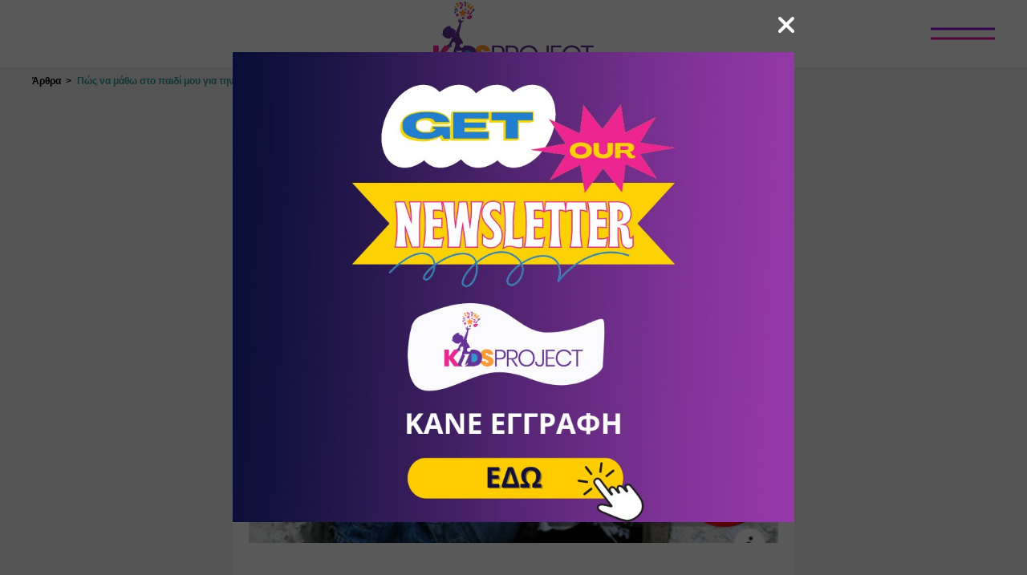

--- FILE ---
content_type: text/html; charset=utf-8
request_url: https://www.kidsproject.gr/articles/2092/pws-na-mathw-sto-paidi-mou-gia-thn-seksoualikh-kakopoihsh-binteo-yliko-gia-paidia-5-11-etwn
body_size: 60540
content:

        <!DOCTYPE html>
        <html lang="el">
        <head>
            <title data-rh="true">Πώς να μάθω στο παιδί μου για την σεξουαλική κακοποίηση. Βίντεο &amp; Υλικό για παιδιά 5-11 Ετών - Kidsproject.gr</title>
            <link data-rh="true" href="/../assets/favicon.c201d.png" rel="shortcut icon" type="image/x-icon"/><link data-rh="true" href="/../assets/webclip.63638.png" rel="apple-touch-icon"/>
            <meta data-rh="true" charset="utf-8"/><meta data-rh="true" http-equiv="Content-Type" content="text/html; charset=utf-8"/><meta data-rh="true" name="viewport" content="width=device-width, initial-scale=1.0"/><meta data-rh="true" name="description" content="Πώς να μάθω στο παιδί μου για την σεξουαλική κακοποίηση. Βίντεο &amp; Υλικό για παιδιά 5-11 Ετών"/><meta data-rh="true" name="keywords" content="ΒΙΝΤΕΟ, ΣΕΞΟΥΑΛΙΚΗ ΚΑΚΟΠΟΙΗΣΗ, ΚΑΝΟΝΑΣ ΕΣΩΡΟΥΧΟΥ, ΠΡΟΛΗΨΗ, ΨΥΧΟΛΟΓΟΣ, WIZKIDS, ΚΑΡΜΗΣ"/><meta data-rh="true" property="og:title" content="Πώς να μάθω στο παιδί μου για την σεξουαλική κακοποίηση. Βίντεο &amp; Υλικό για παιδιά 5-11 Ετών"/><meta data-rh="true" property="og:description" content="Πώς να μάθω στο παιδί μου για την σεξουαλική κακοποίηση. Βίντεο &amp; Υλικό για παιδιά 5-11 Ετών"/><meta data-rh="true" property="og:image" content="https://aws.kidsproject.gr/api/s3/uploads/articles/1643478154831_33.png"/><meta data-rh="true" property="og:url" content="https://www.kidsproject.gr/articles/2092/pws-na-mathw-sto-paidi-mou-gia-thn-seksoualikh-kakopoihsh-binteo-yliko-gia-paidia-5-11-etwn"/><meta data-rh="true" property="og:type" content="article"/><meta data-rh="true" name="twitter:card" content="summary_large_image"/>
            
            <link rel="stylesheet" href="/css/lightbox.css">
            <link rel="stylesheet" href="/css/swiper-bundle.min.css">
            <style data-styled="true" data-styled-version="5.3.6">.kOFsFP{color:#fff;}/*!sc*/
.bFJUjA{color:#6f84af;margin:0 10px;}/*!sc*/
.jlUbTr{color:#000;margin:0 10px;}/*!sc*/
.hkINHx{color:#8ad2ed;margin:0 10px;}/*!sc*/
.khuHyt{color:#d57275;margin:0 10px;}/*!sc*/
data-styled.g7[id="sc-1kjzh6n-1"]{content:"kOFsFP,fHOptG,bFJUjA,jlUbTr,hkINHx,khuHyt,"}/*!sc*/
.dVlunD{background-color:#f1f1f1;background-repeat:repeat;background-position:center;background-size:550px;min-height:100vh;z-index:2;position:relative;}/*!sc*/
data-styled.g10[id="sc-e0fm0d-0"]{content:"dVlunD,"}/*!sc*/
.fkEYii{position:relative;z-index:2;}/*!sc*/
data-styled.g11[id="sc-e0fm0d-1"]{content:"fkEYii,"}/*!sc*/
.RuDfW{width:1200px;margin:auto;padding-bottom:8px;}/*!sc*/
@media (max-width:1200px){.RuDfW{width:90%;}}/*!sc*/
@media (max-width:460px){.RuDfW{width:100%;}}/*!sc*/
data-styled.g12[id="sc-e0fm0d-2"]{content:"RuDfW,"}/*!sc*/
.eNTHZs{width:1200px;margin:auto;}/*!sc*/
@media (max-width:1200px){.eNTHZs{width:100%;}}/*!sc*/
data-styled.g13[id="sc-e0fm0d-3"]{content:"eNTHZs,"}/*!sc*/
.hGwskv{position:fixed;top:0;bottom:0;left:0;right:0;background-color:#371b3b;z-index:1000;display:-webkit-box;display:-webkit-flex;display:-ms-flexbox;display:flex;-webkit-align-items:center;-webkit-box-align:center;-ms-flex-align:center;align-items:center;-webkit-box-pack:center;-webkit-justify-content:center;-ms-flex-pack:center;justify-content:center;}/*!sc*/
data-styled.g85[id="sc-7n0j1x-0"]{content:"hGwskv,"}/*!sc*/
.ecDsOk{position:absolute;width:50px;height:50px;top:50px;right:50px;display:-webkit-box;display:-webkit-flex;display:-ms-flexbox;display:flex;-webkit-align-items:center;-webkit-box-align:center;-ms-flex-align:center;align-items:center;-webkit-box-pack:center;-webkit-justify-content:center;-ms-flex-pack:center;justify-content:center;}/*!sc*/
.ecDsOk .fa-times{cursor:pointer;}/*!sc*/
@media (max-width:800px){.ecDsOk{top:30px;right:30px;}}/*!sc*/
data-styled.g86[id="sc-7n0j1x-1"]{content:"ecDsOk,"}/*!sc*/
.bOQyaO{position:relative;width:200px;height:100px;margin-bottom:40px;display:block;}/*!sc*/
data-styled.g87[id="sc-7n0j1x-2"]{content:"bOQyaO,"}/*!sc*/
.WFajr{position:relative;display:-webkit-box;display:-webkit-flex;display:-ms-flexbox;display:flex;-webkit-flex-direction:column;-ms-flex-direction:column;flex-direction:column;-webkit-align-items:center;-webkit-box-align:center;-ms-flex-align:center;align-items:center;-webkit-box-pack:center;-webkit-justify-content:center;-ms-flex-pack:center;justify-content:center;}/*!sc*/
.WFajr a{font-family:Montserrat,sans-serif;color:#fff;font-size:40px;line-height:100%;font-weight:900;-webkit-text-decoration:none;text-decoration:none;text-transform:uppercase;margin-bottom:10px;}/*!sc*/
@media (max-width:500px){.WFajr a{font-size:30px;}}/*!sc*/
@media (max-width:380px){.WFajr a{font-size:25px;text-align:center;}}/*!sc*/
.WFajr a span{position:relative;display:block;cursor:pointer;}/*!sc*/
@media (min-width:1000px){.WFajr a span:before,.WFajr a span:after{content:'';position:absolute;width:0%;bottom:-1px;margin-top:-0.5px;background:#ed13d7;height:6px;}.WFajr a span:after{left:-2.5px;background:#ed13d7;-webkit-transition:width 0.5s cubic-bezier(0.22,0.61,0.36,1);transition:width 0.5s cubic-bezier(0.22,0.61,0.36,1);}.WFajr a span:hover:before{background:#ed13d7;width:100%;-webkit-transition:width 0.3s cubic-bezier(0.22,0.61,0.36,1);transition:width 0.3s cubic-bezier(0.22,0.61,0.36,1);}.WFajr a span:hover:after{background:transparent;width:100%;}}/*!sc*/
data-styled.g88[id="sc-7n0j1x-3"]{content:"WFajr,"}/*!sc*/
.iMqplf{background:#fff;z-index:3;position:-webkit-sticky;position:sticky;top:0;-webkit-transition:-webkit-transform 0.5s;-webkit-transition:transform 0.5s;transition:transform 0.5s;}/*!sc*/
data-styled.g89[id="sc-cm4d92-0"]{content:"iMqplf,"}/*!sc*/
.bFmFbs{display:block;margin:0 auto;padding:2px 0;height:80px;width:200px;}/*!sc*/
@media (max-width:768px){.bFmFbs{height:66px;width:165px;}}/*!sc*/
data-styled.g90[id="sc-cm4d92-1"]{content:"bFmFbs,"}/*!sc*/
.dRohPG{height:3px;background-color:#9913ed;-webkit-transition:-webkit-transform 0.3s;-webkit-transition:transform 0.3s;transition:transform 0.3s;}/*!sc*/
data-styled.g91[id="sc-cm4d92-2"]{content:"dRohPG,"}/*!sc*/
.knIEcO{height:3px;background-color:#ed13a4;-webkit-transition:-webkit-transform 0.3s;-webkit-transition:transform 0.3s;transition:transform 0.3s;}/*!sc*/
data-styled.g92[id="sc-cm4d92-3"]{content:"knIEcO,"}/*!sc*/
.dZEUvI{position:absolute;right:40px;top:50%;-webkit-transform:translateY(-50%);-ms-transform:translateY(-50%);transform:translateY(-50%);display:-webkit-box;display:-webkit-flex;display:-ms-flexbox;display:flex;-webkit-flex-direction:column;-ms-flex-direction:column;flex-direction:column;-webkit-box-pack:justify;-webkit-justify-content:space-between;-ms-flex-pack:justify;justify-content:space-between;width:80px;height:15px;cursor:pointer;}/*!sc*/
.dZEUvI:hover .sc-cm4d92-2{-webkit-transform:translateY(6px);-ms-transform:translateY(6px);transform:translateY(6px);}/*!sc*/
.dZEUvI:hover .sc-cm4d92-3{-webkit-transform:translateY(-6px);-ms-transform:translateY(-6px);transform:translateY(-6px);}/*!sc*/
@media (max-width:800px){.dZEUvI{right:20px;}}/*!sc*/
@media (max-width:500px){.dZEUvI{width:40px;}}/*!sc*/
data-styled.g93[id="sc-cm4d92-4"]{content:"dZEUvI,"}/*!sc*/
.ijpeEs{display:-webkit-box;display:-webkit-flex;display:-ms-flexbox;display:flex;-webkit-align-items:center;-webkit-box-align:center;-ms-flex-align:center;align-items:center;-webkit-flex-direction:column;-ms-flex-direction:column;flex-direction:column;width:100%;background:#e9e9e9;}/*!sc*/
@media screen and (min-height:650px){.ijpeEs{position:-webkit-sticky;position:sticky;left:0;bottom:0;z-index:1;}}/*!sc*/
data-styled.g94[id="sc-l7nwrs-0"]{content:"ijpeEs,"}/*!sc*/
.cyUrwr{width:1200px;padding-top:10px;display:-webkit-box;display:-webkit-flex;display:-ms-flexbox;display:flex;position:relative;padding-bottom:10px;margin-bottom:10px;}/*!sc*/
@media (max-width:1200px){.cyUrwr{width:90%;}}/*!sc*/
@media (max-width:750px){.cyUrwr{-webkit-flex-direction:column;-ms-flex-direction:column;flex-direction:column;}}/*!sc*/
data-styled.g95[id="sc-l7nwrs-1"]{content:"cyUrwr,"}/*!sc*/
.dTQGjF{padding:0 10px;-webkit-align-items:center;-webkit-box-align:center;-ms-flex-align:center;align-items:center;display:-webkit-box;display:-webkit-flex;display:-ms-flexbox;display:flex;-webkit-flex-direction:column;-ms-flex-direction:column;flex-direction:column;-webkit-flex:0 0 20%;-ms-flex:0 0 20%;flex:0 0 20%;}/*!sc*/
@media (max-width:1150px){.dTQGjF{-webkit-flex:0 0 30%;-ms-flex:0 0 30%;flex:0 0 30%;}}/*!sc*/
@media (max-width:750px){.dTQGjF{-webkit-flex:1;-ms-flex:1;flex:1;margin-bottom:20px;}}/*!sc*/
data-styled.g96[id="sc-l7nwrs-2"]{content:"dTQGjF,"}/*!sc*/
.kKzBtg{height:60px;margin-bottom:20px;}/*!sc*/
data-styled.g97[id="sc-l7nwrs-3"]{content:"kKzBtg,"}/*!sc*/
.jLBwwk{-webkit-flex:1;-ms-flex:1;flex:1;text-align:center;}/*!sc*/
data-styled.g98[id="sc-l7nwrs-4"]{content:"jLBwwk,"}/*!sc*/
.cpOcvx{display:-webkit-box;display:-webkit-flex;display:-ms-flexbox;display:flex;-webkit-flex-wrap:wrap;-ms-flex-wrap:wrap;flex-wrap:wrap;-webkit-flex:1;-ms-flex:1;flex:1;}/*!sc*/
@media (max-width:750px){.cpOcvx{-webkit-flex-direction:column;-ms-flex-direction:column;flex-direction:column;-webkit-align-items:center;-webkit-box-align:center;-ms-flex-align:center;align-items:center;}}/*!sc*/
data-styled.g99[id="sc-l7nwrs-5"]{content:"cpOcvx,"}/*!sc*/
.gouEcy{display:-webkit-box;display:-webkit-flex;display:-ms-flexbox;display:flex;-webkit-flex-direction:column;-ms-flex-direction:column;flex-direction:column;-webkit-flex:0 0 25%;-ms-flex:0 0 25%;flex:0 0 25%;}/*!sc*/
@media (max-width:1150px){.gouEcy{-webkit-flex:0 0 50%;-ms-flex:0 0 50%;flex:0 0 50%;margin-bottom:20px;}.gouEcy:last-child{margin-bottom:0;}}/*!sc*/
@media (max-width:750px){.gouEcy{-webkit-align-items:center;-webkit-box-align:center;-ms-flex-align:center;align-items:center;}}/*!sc*/
data-styled.g100[id="sc-l7nwrs-6"]{content:"gouEcy,"}/*!sc*/
.cKFRJO{margin:0 0 10px 0;font-weight:bold;font-size:18px;color:#9134a3;}/*!sc*/
data-styled.g101[id="sc-l7nwrs-7"]{content:"cKFRJO,"}/*!sc*/
.iXlydK{font-size:16px;-webkit-text-decoration:none;text-decoration:none;color:#9134a3;margin-bottom:10px;}/*!sc*/
.iXlydK:hover,.iXlydK:visited{color:#9134a3;}/*!sc*/
.iXlydK:last-child{margin-bottom:0;}/*!sc*/
data-styled.g102[id="sc-l7nwrs-8"]{content:"iXlydK,"}/*!sc*/
.blrFxL{font-size:16px;-webkit-text-decoration:none;text-decoration:none;color:#9134a3;margin-bottom:10px;}/*!sc*/
.blrFxL:hover,.blrFxL:visited{color:#9134a3;}/*!sc*/
.blrFxL:last-child{margin-bottom:0;}/*!sc*/
data-styled.g103[id="sc-l7nwrs-9"]{content:"blrFxL,"}/*!sc*/
.fYHGuN{-webkit-flex:1;-ms-flex:1;flex:1;text-align:center;}/*!sc*/
.fYHGuN p{font-size:13px;}/*!sc*/
data-styled.g104[id="sc-l7nwrs-10"]{content:"fYHGuN,"}/*!sc*/
.kzVcKj{font-size:13px;margin:0;}/*!sc*/
data-styled.g105[id="sc-l7nwrs-11"]{content:"kzVcKj,"}/*!sc*/
.cOmgbW{display:-webkit-box;display:-webkit-flex;display:-ms-flexbox;display:flex;-webkit-flex-direction:column;-ms-flex-direction:column;flex-direction:column;-webkit-box-pack:center;-webkit-justify-content:center;-ms-flex-pack:center;justify-content:center;-webkit-align-items:center;-webkit-box-align:center;-ms-flex-align:center;align-items:center;}/*!sc*/
.cOmgbW > img{margin-bottom:10px;}/*!sc*/
data-styled.g106[id="sc-l7nwrs-12"]{content:"cOmgbW,"}/*!sc*/
.lobcwy{display:-webkit-box;display:-webkit-flex;display:-ms-flexbox;display:flex;-webkit-align-items:center;-webkit-box-align:center;-ms-flex-align:center;align-items:center;}/*!sc*/
.lobcwy img{margin-right:15px;}/*!sc*/
.lobcwy img:last-child{margin-right:0;}/*!sc*/
.lobcwy .methods,.lobcwy .dinners{height:30px;}/*!sc*/
.lobcwy .discover{height:25px;}/*!sc*/
@media (max-width:450px){.lobcwy{-webkit-flex-direction:column;-ms-flex-direction:column;flex-direction:column;}.lobcwy img{margin-bottom:5px;margin-right:0;}.lobcwy img:last-child{margin-bottom:0;}}/*!sc*/
data-styled.g107[id="sc-l7nwrs-13"]{content:"lobcwy,"}/*!sc*/
.bDLPuQ{margin:10px auto;}/*!sc*/
@media (max-width:500px){.bDLPuQ img{width:95%;}}/*!sc*/
data-styled.g108[id="sc-l7nwrs-14"]{content:"bDLPuQ,"}/*!sc*/
.iaPUFE{position:fixed;right:20px;bottom:20px;width:50px;height:50px;border-radius:50%;box-shadow:0 2px 5px 0 rgba(0,0,0,0.26);background:rebeccapurple;cursor:pointer;z-index:2;color:#fff;line-height:50px;text-align:center;font-size:25px;-webkit-transform:translateY(100px);-ms-transform:translateY(100px);transform:translateY(100px);opacity:0;-webkit-transition:all 0.2s ease-in-out;transition:all 0.2s ease-in-out;}/*!sc*/
data-styled.g109[id="sc-17z6eoj-0"]{content:"iaPUFE,"}/*!sc*/
.fIYpct{position:fixed;top:0;left:0;width:100vw;height:100vh;display:-webkit-box;display:-webkit-flex;display:-ms-flexbox;display:flex;-webkit-flex-direction:column;-ms-flex-direction:column;flex-direction:column;opacity:0;-webkit-transition-property:opacity;transition-property:opacity;-webkit-transition-duration:1ms;transition-duration:1ms;-webkit-transition-delay:0.4s;transition-delay:0.4s;}/*!sc*/
.fIYpct #sidebarContent{width:300px;height:100%;padding:15px;box-sizing:border-box;}/*!sc*/
data-styled.g110[id="sc-1izjw28-0"]{content:"fIYpct,"}/*!sc*/
.kAJFcT{display:-webkit-box;display:-webkit-flex;display:-ms-flexbox;display:flex;text-align:center;color:#dc3545;border-bottom:1px solid #eaeaea;-webkit-box-pack:center;-webkit-justify-content:center;-ms-flex-pack:center;justify-content:center;-webkit-align-items:center;-webkit-box-align:center;-ms-flex-align:center;align-items:center;padding:10px 0;}/*!sc*/
.kAJFcT span{font-size:14px;margin-left:5px;}/*!sc*/
data-styled.g111[id="sc-1izjw28-1"]{content:"kAJFcT,"}/*!sc*/
.laoHtn{position:relative;left:0;-webkit-transition:left 0.4s ease;transition:left 0.4s ease;will-change:left;}/*!sc*/
data-styled.g115[id="sc-1c5ogbs-0"]{content:"laoHtn,"}/*!sc*/
:root{--10-gradient:linear-gradient(90deg,#939 0%,#671763 100%);--1035-gradient:linear-gradient(90deg,rgba(67,185,220,1) 0%,rgba(34,111,133,1) 100%);--1039-gradient:linear-gradient(90deg,#d29b34 0%,#7a5b13 100%);--1045-gradient:linear-gradient(90deg,#84b843 0%,#476d21 100%);--1051-gradient:linear-gradient(90deg,#42b8b8 0%,#267d7d 100%);--1301-gradient:linear-gradient(90deg,#43b9dc 0%,#226f85 100%);--1374-gradient:linear-gradient(90deg,#047000 0%,#00461d 100%);--1390-gradient:linear-gradient(90deg,#bc9c0b 0%,#7e6c1a 100%);--1391-gradient:linear-gradient(90deg,#a28330 0%,#75601d 100%);--1392-gradient:linear-gradient(90deg,#24b9cd 0%,#0e7d8c 100%);--swiper-theme-color:#9715eb;}/*!sc*/
html,body{margin:0;padding:0;font-family:Ubuntu,Helvetica,sans-serif;}/*!sc*/
.svg-inline--fa{height:1em;}/*!sc*/
.swiper-container{padding:10px 0 10px 10px;}/*!sc*/
.swiper-button-next.swiper-button-disabled,.swiper-button-prev.swiper-button-disabled{opacity:0!important;}/*!sc*/
.swiper-container:hover .swiper-button-prev,.swiper-container:hover .swiper-button-next{opacity:1!important;}/*!sc*/
.swiper-container:hover .swiper-button-disabled{opacity:0!important;}/*!sc*/
data-styled.g117[id="sc-global-bHHxUX1"]{content:"sc-global-bHHxUX1,"}/*!sc*/
.fsEpmM{width:700px;margin:0 auto;}/*!sc*/
@media (max-width:850px){.fsEpmM{width:100%;padding:30px 0;}}/*!sc*/
@media (max-width:460px){.fsEpmM{padding:0;}.fsEpmM .breadcrumb{padding:0 20px;}}/*!sc*/
data-styled.g118[id="sc-3c2pw-0"]{content:"fsEpmM,"}/*!sc*/
.cRqUTw{background-color:#fff;padding:30px 20px;border-radius:10px;font-family:'Helvetica Neue',Arial,sans-serif;line-height:1.2;}/*!sc*/
data-styled.g119[id="sc-3c2pw-1"]{content:"cRqUTw,"}/*!sc*/
.fKKuTb{display:-webkit-box;display:-webkit-flex;display:-ms-flexbox;display:flex;-webkit-align-items:center;-webkit-box-align:center;-ms-flex-align:center;align-items:center;margin-bottom:20px;}/*!sc*/
data-styled.g120[id="sc-3c2pw-2"]{content:"fKKuTb,"}/*!sc*/
.fkZOvq{-webkit-flex:0 0 64px;-ms-flex:0 0 64px;flex:0 0 64px;height:64px;margin-right:15px;border-radius:100%;overflow:hidden;background-color:grey;}/*!sc*/
.fkZOvq img{width:100%;height:100%;}/*!sc*/
data-styled.g121[id="sc-3c2pw-3"]{content:"fkZOvq,"}/*!sc*/
.eMKBmb{margin:0 0 5px 0;}/*!sc*/
.eMKBmb a{-webkit-text-decoration:none;text-decoration:none;color:inherit;}/*!sc*/
data-styled.g122[id="sc-3c2pw-4"]{content:"eMKBmb,"}/*!sc*/
.cjLDPv{margin:0 0 5px 0;color:#525252;font-size:14px;white-space:pre-wrap;}/*!sc*/
data-styled.g123[id="sc-3c2pw-5"]{content:"cjLDPv,"}/*!sc*/
.hJGgtv{margin:0;color:#525252;font-size:13px;}/*!sc*/
data-styled.g124[id="sc-3c2pw-6"]{content:"hJGgtv,"}/*!sc*/
.MyTgQ{margin:0 0 20px 0;}/*!sc*/
data-styled.g125[id="sc-3c2pw-7"]{content:"MyTgQ,"}/*!sc*/
.iVpEMH{white-space:pre-wrap;}/*!sc*/
.iVpEMH h1,.iVpEMH h2,.iVpEMH h3,.iVpEMH h4,.iVpEMH h5,.iVpEMH h6,.iVpEMH p,.iVpEMH ul{margin:0 0 5px 0;line-height:1.5;word-break:break-word;}/*!sc*/
@media (max-width:1200px){.iVpEMH img{width:100%;height:auto;}.iVpEMH iframe{width:100%;height:250px;}.iVpEMH table{width:100%;height:auto;}}/*!sc*/
data-styled.g126[id="sc-3c2pw-8"]{content:"iVpEMH,"}/*!sc*/
.bcRitq{width:100%;height:auto;margin-bottom:20px;}/*!sc*/
data-styled.g127[id="sc-3c2pw-9"]{content:"bcRitq,"}/*!sc*/
.kYPjbI{margin-top:10px;display:-webkit-box;display:-webkit-flex;display:-ms-flexbox;display:flex;}/*!sc*/
.kYPjbI span{text-transform:uppercase;font-weight:bold;}/*!sc*/
data-styled.g128[id="sc-3c2pw-10"]{content:"kYPjbI,"}/*!sc*/
.bxnFUA{display:-webkit-box;display:-webkit-flex;display:-ms-flexbox;display:flex;list-style:none;-webkit-flex-wrap:wrap;-ms-flex-wrap:wrap;flex-wrap:wrap;margin:0;padding:0 0 0 10px;}/*!sc*/
data-styled.g129[id="sc-3c2pw-11"]{content:"bxnFUA,"}/*!sc*/
.hHDuVE:last-child a{padding-right:0;}/*!sc*/
.hHDuVE a{-webkit-text-decoration:none;text-decoration:none;color:#000;text-transform:uppercase;font-weight:bold;padding-right:10px;}/*!sc*/
data-styled.g130[id="sc-3c2pw-12"]{content:"hHDuVE,"}/*!sc*/
</style>
        </head>

            <body>
            <script async src="https://pagead2.googlesyndication.com/pagead/js/adsbygoogle.js?client=ca-pub-4309331963266168" crossorigin="anonymous"></script>
            <div id="app"><div class="sc-1izjw28-0 fIYpct"><div id="sidebarContent"><div class="sc-1izjw28-1 kAJFcT"><svg viewBox="0 0 20 20" preserveAspectRatio="none" width="14" fill="transparent" stroke="#dc3545" stroke-width="1.1px"><path d="M1,1 L19,19"></path><path d="M19,1 L1,19"></path></svg><span>Κλείσιμο</span></div></div></div><div class="sc-1c5ogbs-0 laoHtn"><div style="transform:translateY(-100%)" class="sc-7n0j1x-0 hGwskv"><div class="sc-7n0j1x-1 ecDsOk"><svg aria-hidden="true" focusable="false" data-prefix="fas" data-icon="xmark" class="svg-inline--fa fa-xmark fa-lg sc-1kjzh6n-1 kOFsFP" role="img" xmlns="http://www.w3.org/2000/svg" viewBox="0 0 320 512" color="#fff"><path fill="currentColor" d="M310.6 150.6c12.5-12.5 12.5-32.8 0-45.3s-32.8-12.5-45.3 0L160 210.7 54.6 105.4c-12.5-12.5-32.8-12.5-45.3 0s-12.5 32.8 0 45.3L114.7 256 9.4 361.4c-12.5 12.5-12.5 32.8 0 45.3s32.8 12.5 45.3 0L160 301.3 265.4 406.6c12.5 12.5 32.8 12.5 45.3 0s12.5-32.8 0-45.3L205.3 256 310.6 150.6z"></path></svg></div><nav class="sc-7n0j1x-3 WFajr"><a class="sc-7n0j1x-2 bOQyaO" href="/"><img src="/../assets/logo.b1bf1.png" alt="logo"/></a><a href="/categories"><span>Κατηγορίες</span></a><a href="/events"><span>Events</span></a><a href="/coupons"><span>Προσφορές &amp; Εκπτώσεις</span></a><a href="/articles"><span>Άρθρα</span></a><a href="/ekpaideutiko-uliko"><span>Εκπαιδευτικό Υλικό</span></a><a href="/pricing"><span>Πακέτα Συνδρομών</span></a><a href="https://admin.kidsproject.gr"><span>Είσοδος επιχειρήσεων</span></a><a href="/register"><span>Εγγραφή επιχειρήσεων</span></a><a href="/about"><span>Σχετικά με εμάς</span></a><a href="/contact"><span>Επικοινωνία</span></a></nav></div><div id="header" class="sc-cm4d92-0 iMqplf"><div class="sc-cm4d92-1 bFmFbs"><a href="/"><img src="/../assets/logo.b1bf1.png" width="100%" alt="logo"/></a></div><div class="sc-cm4d92-4 dZEUvI"><div class="sc-cm4d92-2 dRohPG"></div><div class="sc-cm4d92-3 knIEcO"></div></div></div><div class="sc-e0fm0d-1 fkEYii"><div class="sc-e0fm0d-0 dVlunD"><div class="sc-e0fm0d-2 RuDfW"><div class="sc-3c2pw-0 fsEpmM"><article class="sc-3c2pw-1 cRqUTw"><div class="sc-3c2pw-2 fKKuTb"><div class="sc-3c2pw-3 fkZOvq"><a href="/articles/author/1436/xrhstos-karmhs"><img alt="author image" src="https://aws.kidsproject.gr/api/s3/uploads/users/1436/1631356836711_1744_86271121.jpg"/></a></div><div><h4 class="sc-3c2pw-4 eMKBmb"><a href="/articles/author/1436/xrhstos-karmhs">ΧΡΗΣΤΟΣ ΚΑΡΜΗΣ</a></h4><p class="sc-3c2pw-5 cjLDPv">Ψυχολόγος MSc, BSc in Applied Behaviour Analysis | Επιστημονικός Δ/ντης του Επιστημονικού Κέντρου Θεραπείας Παιδιών και Εφήβων WIZKIDS</p><p class="sc-3c2pw-6 hJGgtv">29 Jan, 2022</p></div></div><h1 class="sc-3c2pw-7 MyTgQ">Πώς να μάθω στο παιδί μου για την σεξουαλική κακοποίηση. Βίντεο &amp; Υλικό για παιδιά 5-11 Ετών</h1><img src="https://aws.kidsproject.gr/api/s3/uploads/articles/1643478154831_33.png" class="sc-3c2pw-9 bcRitq"/><div class="sc-3c2pw-8 iVpEMH"><p class="MsoNormal"><ins class="adsbygoogle" style="display:block" data-ad-client="ca-pub-4309331963266168" data-ad-slot="9211945348" data-ad-format="auto" data-full-width-responsive="true"></ins></p>
<p class="MsoNormal"><span lang="EL" style="mso-ansi-language:EL">* Τα ιδιωτικά μέρη του Σώματος<span style="mso-spacerun:yes">  </span></span></p>
<p class="MsoNormal"><span lang="EL" style="mso-ansi-language:EL">* Ο Κανόνας των Εσωρούχων</span></p>
<p class="MsoNormal"><span lang="EL" style="mso-ansi-language:EL">* Τα Μυστικά</span></p>
<p class="MsoNormal"><span lang="EL" style="mso-ansi-language:EL">* Πες &quot;ΟΧΙ&quot;<br/></span></p>
<p class="MsoNormal"><span lang="EL" style="mso-ansi-language:EL">Στο δεύτερο μισό θα βρείτε βίντεο που μπορείτε να παρακολουθήσετε και να συζητήσετε μαζί με το παιδί σας.</span></p>
<p class="MsoNormal"><ins class="adsbygoogle" style="display:block" data-ad-client="ca-pub-4309331963266168" data-ad-slot="1333455324" data-ad-format="auto" data-full-width-responsive="true"></ins></p>
<p class="MsoNormal"><span lang="EL" style="mso-ansi-language:EL">Ακόμα, παρακάτω θα βρείτε </span>Links<span lang="EL" style="mso-ansi-language:EL"> για επιπλέον Βίντεο και Δωρεάν έντυπο υλικό που υπάρχουν στο διαδίκτυο.<span style="mso-spacerun:yes">    </span></span></p>
<p class="MsoNormal"><span lang="EL" style="mso-ansi-language:EL"><span style="mso-spacerun:yes"><iframe src="https://www.youtube.com/embed/6ZWaN6aGwcs" width="560" height="314" allowfullscreen=""></iframe></span></span></p>
<p class="MsoNormal"><span lang="EL" style="mso-ansi-language:EL">ΒΙΝΤΕΟ:</span></p>
<p class="MsoNormal"><ins class="adsbygoogle" style="display:block" data-ad-client="ca-pub-4309331963266168" data-ad-slot="2481332107" data-ad-format="auto" data-full-width-responsive="true"></ins></p>
<p class="MsoNormal"><a href="https://www.youtube.com/watch?v=tCj-EGBhpEU"><span lang="EL" style="mso-ansi-language:EL">Ο κανόνας των εσωρούχων - video clip</span></a></p>
<p class="MsoNormal"><a href="https://www.youtube.com/watch?v=pw209gh7Ivg"><span lang="EL" style="mso-ansi-language:EL">Ο Κανόνας των Εσωρούχων</span></a></p>
<p class="MsoNormal"><a href="https://www.youtube.com/watch?v=Eei9zRKLmWM"><span lang="EL" style="mso-ansi-language:EL"> </span><span lang="EL" style="mso-ansi-language:EL">Η Κίκο και το χέρι (παραμύθι)</span></a></p>
<p class="MsoNormal"><span lang="EL" style="mso-ansi-language:EL"> </span><span lang="EL" style="mso-ansi-language:EL">ΕΚΠΥΠΩΣΙΜΟ ΥΛΙΚΟ:</span></p>
<p class="MsoNormal"><a href="https://rm.coe.int/16806b0746"><span lang="EL" style="mso-ansi-language:EL"> </span><span lang="EL" style="mso-ansi-language:EL">Ο κανόνας των εσωρούχων </span></a></p>
<p class="MsoNormal"><a href="http://www.kanonastonesorouxon.org/Source/Book_gr1.pdf"><span lang="EL" style="mso-ansi-language:EL">Η Κίκο και το χέρι </span></a></p>
<p class="MsoNormal"><span lang="EL" style="mso-ansi-language:EL"> </span><a href="http://www.kanonastonesorouxon.org/posters_gr1.asp"><span lang="EL" style="mso-ansi-language:EL">Αφίσες</span></a></p>
<p class="MsoNormal"><ins class="adsbygoogle" style="display:block" data-ad-client="ca-pub-4309331963266168" data-ad-slot="6887465062" data-ad-format="auto" data-full-width-responsive="true"></ins></p>
<hr/>
<p style="text-align:center"><span style="font-size:14pt">Για να γνωρίσετε το <strong>Επιστημονικό Κέντρο Θεραπείας Παιδιών και Εφήβων Wizkids, </strong>πατήστε στην παρακάτω εικόνα:</span></p>
<p><span style="font-size:14pt"><a style="font-size:medium;text-align:center" href="https://kidsproject.gr/a/572/wizkids" target="_blank" rel="noopener"><span style="font-size:14pt"><img style="display:block;margin-left:auto;margin-right:auto" src="https://aws.kidsproject.gr/api/s3/uploads/images/image_generics/maria/wizkids/wizkids%20logo.png" width="295" height="255"/></span></a><br/></span></p></div><div class="sc-3c2pw-10 kYPjbI"><span>Ετικέτες:</span><ul class="sc-3c2pw-11 bxnFUA"><li class="sc-3c2pw-12 hHDuVE"><a href="/articles?tagIds=29">#<!-- -->Σεξουαλική Διαπαιδαγώγηση</a></li></ul></div></article></div></div><div class="sc-e0fm0d-3 eNTHZs"></div></div></div><div id="map-portal"></div><div class="sc-17z6eoj-0 iaPUFE"><svg aria-hidden="true" focusable="false" data-prefix="fas" data-icon="angle-up" class="svg-inline--fa fa-angle-up sc-1kjzh6n-1 fHOptG" role="img" xmlns="http://www.w3.org/2000/svg" viewBox="0 0 448 512"><path fill="currentColor" d="M201.4 137.4c12.5-12.5 32.8-12.5 45.3 0l160 160c12.5 12.5 12.5 32.8 0 45.3s-32.8 12.5-45.3 0L224 205.3 86.6 342.6c-12.5 12.5-32.8 12.5-45.3 0s-12.5-32.8 0-45.3l160-160z"></path></svg></div><div class="sc-l7nwrs-0 ijpeEs"><div class="sc-l7nwrs-1 cyUrwr"><div class="sc-l7nwrs-2 dTQGjF"><div><img src="/../assets/logo.b1bf1.png" alt="logo" class="sc-l7nwrs-3 kKzBtg"/></div><div class="sc-l7nwrs-4 jLBwwk"><a target="_blank" rel="noopener noreferrer" href="https://www.facebook.com/kidsproject.gr/"><svg aria-hidden="true" focusable="false" data-prefix="fab" data-icon="facebook-f" class="svg-inline--fa fa-facebook-f fa-lg sc-1kjzh6n-1 bFJUjA" role="img" xmlns="http://www.w3.org/2000/svg" viewBox="0 0 320 512" area-label="facebook" m="0 10px" color="#6f84af"><path fill="currentColor" d="M279.14 288l14.22-92.66h-88.91v-60.13c0-25.35 12.42-50.06 52.24-50.06h40.42V6.26S260.43 0 225.36 0c-73.22 0-121.08 44.38-121.08 124.72v70.62H22.89V288h81.39v224h100.17V288z"></path></svg></a><a target="_blank" rel="noopener noreferrer" href="https://www.instagram.com/kidsproject.gr/"><svg aria-hidden="true" focusable="false" data-prefix="fab" data-icon="instagram" class="svg-inline--fa fa-instagram fa-lg sc-1kjzh6n-1 jlUbTr" role="img" xmlns="http://www.w3.org/2000/svg" viewBox="0 0 448 512" area-label="instagram" m="0 10px" color="#000"><path fill="currentColor" d="M224.1 141c-63.6 0-114.9 51.3-114.9 114.9s51.3 114.9 114.9 114.9S339 319.5 339 255.9 287.7 141 224.1 141zm0 189.6c-41.1 0-74.7-33.5-74.7-74.7s33.5-74.7 74.7-74.7 74.7 33.5 74.7 74.7-33.6 74.7-74.7 74.7zm146.4-194.3c0 14.9-12 26.8-26.8 26.8-14.9 0-26.8-12-26.8-26.8s12-26.8 26.8-26.8 26.8 12 26.8 26.8zm76.1 27.2c-1.7-35.9-9.9-67.7-36.2-93.9-26.2-26.2-58-34.4-93.9-36.2-37-2.1-147.9-2.1-184.9 0-35.8 1.7-67.6 9.9-93.9 36.1s-34.4 58-36.2 93.9c-2.1 37-2.1 147.9 0 184.9 1.7 35.9 9.9 67.7 36.2 93.9s58 34.4 93.9 36.2c37 2.1 147.9 2.1 184.9 0 35.9-1.7 67.7-9.9 93.9-36.2 26.2-26.2 34.4-58 36.2-93.9 2.1-37 2.1-147.8 0-184.8zM398.8 388c-7.8 19.6-22.9 34.7-42.6 42.6-29.5 11.7-99.5 9-132.1 9s-102.7 2.6-132.1-9c-19.6-7.8-34.7-22.9-42.6-42.6-11.7-29.5-9-99.5-9-132.1s-2.6-102.7 9-132.1c7.8-19.6 22.9-34.7 42.6-42.6 29.5-11.7 99.5-9 132.1-9s102.7-2.6 132.1 9c19.6 7.8 34.7 22.9 42.6 42.6 11.7 29.5 9 99.5 9 132.1s2.7 102.7-9 132.1z"></path></svg></a><svg aria-hidden="true" focusable="false" data-prefix="fab" data-icon="twitter" class="svg-inline--fa fa-twitter fa-lg sc-1kjzh6n-1 hkINHx" role="img" xmlns="http://www.w3.org/2000/svg" viewBox="0 0 512 512" m="0 10px" area-label="twitter" color="#8ad2ed"><path fill="currentColor" d="M459.37 151.716c.325 4.548.325 9.097.325 13.645 0 138.72-105.583 298.558-298.558 298.558-59.452 0-114.68-17.219-161.137-47.106 8.447.974 16.568 1.299 25.34 1.299 49.055 0 94.213-16.568 130.274-44.832-46.132-.975-84.792-31.188-98.112-72.772 6.498.974 12.995 1.624 19.818 1.624 9.421 0 18.843-1.3 27.614-3.573-48.081-9.747-84.143-51.98-84.143-102.985v-1.299c13.969 7.797 30.214 12.67 47.431 13.319-28.264-18.843-46.781-51.005-46.781-87.391 0-19.492 5.197-37.36 14.294-52.954 51.655 63.675 129.3 105.258 216.365 109.807-1.624-7.797-2.599-15.918-2.599-24.04 0-57.828 46.782-104.934 104.934-104.934 30.213 0 57.502 12.67 76.67 33.137 23.715-4.548 46.456-13.32 66.599-25.34-7.798 24.366-24.366 44.833-46.132 57.827 21.117-2.273 41.584-8.122 60.426-16.243-14.292 20.791-32.161 39.308-52.628 54.253z"></path></svg><a target="_blank" rel="noopener noreferrer" href="https://www.youtube.com/channel/UC3UrFwrzUoE2Lnq_WpIBS4g"><svg aria-hidden="true" focusable="false" data-prefix="fab" data-icon="youtube" class="svg-inline--fa fa-youtube fa-lg sc-1kjzh6n-1 khuHyt" role="img" xmlns="http://www.w3.org/2000/svg" viewBox="0 0 576 512" area-label="youtube" m="0 10px" color="#d57275"><path fill="currentColor" d="M549.655 124.083c-6.281-23.65-24.787-42.276-48.284-48.597C458.781 64 288 64 288 64S117.22 64 74.629 75.486c-23.497 6.322-42.003 24.947-48.284 48.597-11.412 42.867-11.412 132.305-11.412 132.305s0 89.438 11.412 132.305c6.281 23.65 24.787 41.5 48.284 47.821C117.22 448 288 448 288 448s170.78 0 213.371-11.486c23.497-6.321 42.003-24.171 48.284-47.821 11.412-42.867 11.412-132.305 11.412-132.305s0-89.438-11.412-132.305zm-317.51 213.508V175.185l142.739 81.205-142.739 81.201z"></path></svg></a></div></div><div class="sc-l7nwrs-5 cpOcvx"><div class="sc-l7nwrs-6 gouEcy"><h2 class="sc-l7nwrs-7 cKFRJO">Πληροφορίες</h2><a href="/about" class="sc-l7nwrs-8 iXlydK">Τι είναι το Kidsproject</a><a class="sc-l7nwrs-9 blrFxL" href="/privacy-policy">Ασφάλεια Συναλλαγών</a></div><div class="sc-l7nwrs-6 gouEcy"><h2 class="sc-l7nwrs-7 cKFRJO">Γίνε Συνεργάτης</h2><a class="sc-l7nwrs-9 blrFxL" href="/register">Φόρμα Εγγραφής</a><a class="sc-l7nwrs-9 blrFxL" href="/pricing">Πακέτα Συνδρομών</a></div><div class="sc-l7nwrs-6 gouEcy"><h2 class="sc-l7nwrs-7 cKFRJO">Επικοινωνία</h2><a class="sc-l7nwrs-9 blrFxL" href="/contact">Φόρμα Επικοινωνίας</a><a href="/cdn-cgi/l/email-protection#d8b1b6beb798b3b1bcaba8aab7b2bdbbacf6bfaa" class="sc-l7nwrs-8 iXlydK">email: <span class="__cf_email__" data-cfemail="fc95929a93bc9795988f8c8e9396999f88d29b8e">[email&#160;protected]</span></a><a href="tel:+306906549161" class="sc-l7nwrs-8 iXlydK">+30 6906549161</a><a href="tel:+306906549163" class="sc-l7nwrs-8 iXlydK">+30 6906549163</a></div><div class="sc-l7nwrs-6 gouEcy"><h2 class="sc-l7nwrs-7 cKFRJO">Είσαι ήδη συνεργάτης;</h2><a href="https://admin.kidsproject.gr" class="sc-l7nwrs-8 iXlydK">Συνδέσου στη σελίδα σου</a></div></div></div><div class="sc-l7nwrs-10 fYHGuN"><div class="sc-l7nwrs-12 cOmgbW"><img width="112px" height="30px" src="/../assets/everypay.25180.png"/><div class="sc-l7nwrs-13 lobcwy"><img class="methods" src="/../assets/methods.762fc.svg"/><img class="dinners" src="/../assets/diners.89be0.svg"/><img class="discover" src="/../assets/discover.48ec8.svg"/></div></div><div class="sc-l7nwrs-14 bDLPuQ"><a target="_blank" rel="noopener noreferrer" href="https://aws.kidsproject.gr/api/s3/uploads/espa/perioxesposterEL.pdf"><img class="espa" src="/../assets/e-banner.89ab9.jpg"/></a></div><p class="sc-l7nwrs-11 kzVcKj">@ 2020 KIDSPROJECT. All rights reserved. <a class="sc-l7nwrs-9 blrFxL" href="/terms">Όροι και προϋποθέσεις.</a></p></div></div></div></div>

            <script data-cfasync="false" src="/cdn-cgi/scripts/5c5dd728/cloudflare-static/email-decode.min.js"></script><script>window.INITIAL_STATE={"common":{"posters":[{"id":100,"title":"ΨΥΧΟΓΡΑΦΕΙΝ","url":"https://www.kidsproject.gr/c/1133/paidopsyxiatroi/a/72/psyxografein","type":"2","image":"posters/1757348092539__.gif","mobileImage":null,"order":0,"categories":[]},{"id":102,"title":"MUSIC TREE","url":"https://www.kidsproject.gr/c/1387/mousikh/a/914/music-tree","type":"2","image":"posters/1760633606245__.gif","mobileImage":null,"order":0,"categories":[]},{"id":104,"title":"ΕΝΑ ΞΩΤΙΚΟ ΣΤΗΝ ΠΟΡΤΑ ΜΟΥ ΑΠΟ ΤΗΝ ΟΜΑΔΑ ΚΟΠΕΡΝΙΚΟΣ","url":"https://www.kidsproject.gr/events/15115/ena-kswtiko-sthn-porta-mou","type":"2","image":"posters/1765741204830__-_2025_-_-_.jpg","mobileImage":null,"order":0,"categories":[]}],"cities":[{"id":1,"name":"Αλεξανδρούπολη","order":0},{"id":2,"name":"Θεσσαλονίκη","order":0},{"id":3,"name":"Αθήνα (Αττική)","order":0},{"id":4,"name":"Κιλκίς","order":0},{"id":5,"name":"Χίος","order":0},{"id":6,"name":"Χαλκιδική","order":0},{"id":7,"name":"Εύβοια","order":0},{"id":8,"name":"Ημαθία","order":0},{"id":9,"name":"Λακωνία","order":0},{"id":10,"name":"Αρκαδία","order":0},{"id":11,"name":"Βοιωτία","order":0},{"id":12,"name":"Βόλος","order":0},{"id":13,"name":"Πρέβεζα","order":0},{"id":14,"name":"Πέλλα","order":0},{"id":15,"name":"-","order":0},{"id":16,"name":"Μεσσηνία","order":0},{"id":17,"name":"Τρίκαλα","order":0},{"id":18,"name":"Ηλεία","order":0},{"id":19,"name":"Κομοτηνή","order":0},{"id":20,"name":"Κόρινθος","order":0},{"id":21,"name":"Ιωάννινα","order":0},{"id":22,"name":"Κυκλάδες","order":0},{"id":23,"name":"Φθιώτιδα","order":0},{"id":24,"name":"Αχαϊα","order":0},{"id":25,"name":"Κρήτη","order":0},{"id":26,"name":"Αιτωλοακαρνανία","order":0},{"id":27,"name":"Πειραιάς","order":0},{"id":28,"name":"Φλώρινα","order":0},{"id":29,"name":"Λέσβος","order":0},{"id":30,"name":"Λάρισα","order":0},{"id":31,"name":"Καρδίτσα","order":0},{"id":32,"name":"Σέρρες","order":0},{"id":33,"name":"Κέρκυρα","order":0},{"id":34,"name":"Καβάλα","order":0},{"id":35,"name":"Σέριφος","order":0},{"id":36,"name":"Ρόδος","order":0},{"id":38,"name":"Online","order":0},{"id":39,"name":"Αργολίδα","order":0},{"id":40,"name":"Πιερία","order":0},{"id":41,"name":"Ξάνθη","order":0},{"id":42,"name":"Κοζάνη","order":0},{"id":43,"name":"Κεφαλονιά","order":0},{"id":44,"name":"Λακωνία","order":0},{"id":45,"name":"Άρτα","order":0},{"id":46,"name":"Θεσπρωτία","order":0},{"id":47,"name":"Δράμα","order":0},{"id":48,"name":"Ζάκυνθος","order":0},{"id":50,"name":"Μπάνσκο","order":0},{"id":51,"name":"Λευκάδα","order":0},{"id":52,"name":"Φωκίδα","order":0},{"id":53,"name":"Καστοριά","order":0},{"id":54,"name":"Γρεβενά","order":0},{"id":55,"name":"Ευρυτανία","order":0},{"id":56,"name":"Ικαρία","order":0}],"areas":[{"coordinates":{"lat":37.899763,"lng":23.873089},"id":6,"name":"Κορωπί","lat":37.899763,"lng":23.873089,"searchTags":null,"order":0,"cityId":3,"city":{"name":"Αθήνα (Αττική)"}},{"coordinates":{"lat":37.88278,"lng":23.932952},"id":7,"name":"Μαρκόπουλο","lat":37.88278,"lng":23.932952,"searchTags":null,"order":0,"cityId":3,"city":{"name":"Αθήνα (Αττική)"}},{"coordinates":{"lat":38.215498,"lng":23.876733},"id":9,"name":"Καπανδρίτι","lat":38.215498,"lng":23.876733,"searchTags":"καπανδριτι,ανατολικη ατττικη,kapandriti","order":0,"cityId":3,"city":{"name":"Αθήνα (Αττική)"}},{"coordinates":{"lat":38.013502,"lng":23.822239},"id":12,"name":"Αγία Παρασκευή","lat":38.013502,"lng":23.822239,"searchTags":"αγια παρασκευη,agia paraskevi,βορεια,voria","order":0,"cityId":3,"city":{"name":"Αθήνα (Αττική)"}},{"coordinates":{"lat":38.055245,"lng":23.807089},"id":13,"name":"Μαρούσι","lat":38.055245,"lng":23.807089,"searchTags":"μαρουσι,marousi,βορεια,voria","order":0,"cityId":3,"city":{"name":"Αθήνα (Αττική)"}},{"coordinates":{"lat":38.037599,"lng":23.836588},"id":14,"name":"Βριλήσσια","lat":38.037599,"lng":23.836588,"searchTags":"βριλησσια,vrilissia,βορεια,voria","order":0,"cityId":3,"city":{"name":"Αθήνα (Αττική)"}},{"coordinates":{"lat":38.049174,"lng":23.769583},"id":15,"name":"Ηράκλειο","lat":38.049174,"lng":23.769583,"searchTags":"ηρακλειο,irakleio,βορεια,voria","order":0,"cityId":3,"city":{"name":"Αθήνα (Αττική)"}},{"coordinates":{"lat":38.086814,"lng":23.796858},"id":16,"name":"Κηφισιά","lat":38.086814,"lng":23.796858,"searchTags":"κηφισια,kifisia,βορεια,voria","order":0,"cityId":3,"city":{"name":"Αθήνα (Αττική)"}},{"coordinates":{"lat":38.062412,"lng":23.794429},"id":17,"name":"Πεύκη - Λυκόβρυση","lat":38.062412,"lng":23.794429,"searchTags":"λυκοβρυση, πευκη, βορεια, lykovrisi, pefki, voria","order":0,"cityId":3,"city":{"name":"Αθήνα (Αττική)"}},{"coordinates":{"lat":38.063004,"lng":23.760924},"id":18,"name":"Μεταμόρφωση","lat":38.063004,"lng":23.760924,"searchTags":"μεταμορφωση,βορεια,metamorfosi,voria","order":0,"cityId":3,"city":{"name":"Αθήνα (Αττική)"}},{"coordinates":{"lat":38.042511,"lng":23.752802},"id":19,"name":"Νέα Ιωνία","lat":38.042511,"lng":23.752802,"searchTags":"νεα ιωνια,βορεια,nea ionia,voria","order":0,"cityId":3,"city":{"name":"Αθήνα (Αττική)"}},{"coordinates":{"lat":37.99753,"lng":23.802249},"id":20,"name":"Παπάγος - Χολαργός","lat":37.99753,"lng":23.802249,"searchTags":"παπαγος,χολαργος,papagos,xolargos,βορεια,voria","order":0,"cityId":3,"city":{"name":"Αθήνα (Αττική)"}},{"coordinates":{"lat":38.048059,"lng":23.8682},"id":21,"name":"Πεντέλη","lat":38.048059,"lng":23.8682,"searchTags":"πεντελη,νεα πεντελη,penteli,nea penteli,βορεια,voria","order":0,"cityId":3,"city":{"name":"Αθήνα (Αττική)"}},{"coordinates":{"lat":38.01038,"lng":23.7725},"id":22,"name":"Φιλοθέη - Ψυχικό","lat":38.01038,"lng":23.7725,"searchTags":"φιλοθεη,ψυχικο,νεο ψυχικο,filothei,psyxiko,neo psyxiko,βορεια,voria","order":0,"cityId":3,"city":{"name":"Αθήνα (Αττική)"}},{"coordinates":{"lat":38.021565,"lng":23.796096},"id":23,"name":"Χαλάνδρι","lat":38.021565,"lng":23.796096,"searchTags":"χαλανδρι,halandri,βορεια,voria","order":0,"cityId":3,"city":{"name":"Αθήνα (Αττική)"}},{"coordinates":{"lat":38.098583,"lng":23.878139},"id":24,"name":"Εκάλη - Διόνυσος","lat":38.098583,"lng":23.878139,"searchTags":"εκαλη,διονυσος,ekali,dionysos,βορεια,voria","order":0,"cityId":3,"city":{"name":"Αθήνα (Αττική)"}},{"coordinates":{"lat":38.131863,"lng":23.860223},"id":25,"name":"Δροσιά - Άνοιξη - Άγιος Στέφανος","lat":38.131863,"lng":23.860223,"searchTags":"δροσια,ανοιξη,αγιος στεφανος,βορεια,drosia,anoixi,agios stefanos,voria","order":0,"cityId":3,"city":{"name":"Αθήνα (Αττική)"}},{"coordinates":{"lat":38.003506,"lng":23.883404},"id":26,"name":"Παλλήνη - Ανθούσα","lat":38.003506,"lng":23.883404,"searchTags":"παλληνη,ανθουσα,pallini,anthousa,ανατολικα,anatolika","order":0,"cityId":3,"city":{"name":"Αθήνα (Αττική)"}},{"coordinates":{"lat":38.017724,"lng":23.854574},"id":27,"name":"Γέρακας","lat":38.017724,"lng":23.854574,"searchTags":"γερακας,gerakas,ανατολικα,παλληνη,pallini,anatolika","order":0,"cityId":3,"city":{"name":"Αθήνα (Αττική)"}},{"coordinates":{"lat":37.955144,"lng":23.851803},"id":28,"name":"Παιανία","lat":37.955144,"lng":23.851803,"searchTags":"παιανια,paiania,ανατολικα,anatolika","order":0,"cityId":3,"city":{"name":"Αθήνα (Αττική)"}},{"coordinates":{"lat":37.959172,"lng":23.754453},"id":29,"name":"Βύρωνας","lat":37.959172,"lng":23.754453,"searchTags":"βυρωνας,vironas,kentro,κεντρο","order":0,"cityId":3,"city":{"name":"Αθήνα (Αττική)"}},{"coordinates":{"lat":38.019226,"lng":23.755069},"id":30,"name":"Γαλάτσι","lat":38.019226,"lng":23.755069,"searchTags":"γαλατσι,κεντρο,galatsi,kentro","order":0,"cityId":3,"city":{"name":"Αθήνα (Αττική)"}},{"coordinates":{"lat":37.94977,"lng":23.733917},"id":31,"name":"Δάφνη - Υμηττός","lat":37.94977,"lng":23.733917,"searchTags":"δαφνη,υμηττος,κεντρο,dafni,ymittos,kentro","order":0,"cityId":3,"city":{"name":"Αθήνα (Αττική)"}},{"coordinates":{"lat":37.977739,"lng":23.769815},"id":32,"name":"Ζωγράφου- Ιλίσια","lat":37.977739,"lng":23.769815,"searchTags":"ζωγραφου,κεντρο,zografou,kentro,ιλισια,ilisia","order":0,"cityId":3,"city":{"name":"Αθήνα (Αττική)"}},{"coordinates":{"lat":37.931583,"lng":23.755296},"id":33,"name":"Ηλιούπολη","lat":37.931583,"lng":23.755296,"searchTags":"ηλιουπολη,νότια,ilioupoli,notia","order":0,"cityId":3,"city":{"name":"Αθήνα (Αττική)"}},{"coordinates":{"lat":37.967817,"lng":23.758652},"id":34,"name":"Καισαριανή","lat":37.967817,"lng":23.758652,"searchTags":"καισαριανη,κεντρο,kaisariani,kentro","order":0,"cityId":3,"city":{"name":"Αθήνα (Αττική)"}},{"coordinates":{"lat":38.034782,"lng":23.737183},"id":35,"name":"Ν. Φιλαδέλφεια - Ν. Χαλκηδόνα","lat":38.034782,"lng":23.737183,"searchTags":"φιλαδελφεια,χαλκηδονα,κεντρο,filadelfeia,halkidona,kentro","order":0,"cityId":3,"city":{"name":"Αθήνα (Αττική)"}},{"coordinates":{"lat":37.983572,"lng":23.732289},"id":36,"name":"Αθήνα (Κέντρο)","lat":37.983572,"lng":23.732289,"searchTags":"εμπορικο κεντρο,κεντρο,emporiko kentro,kentro","order":0,"cityId":3,"city":{"name":"Αθήνα (Αττική)"}},{"coordinates":{"lat":37.971951,"lng":23.726433},"id":37,"name":"Ακροπολη- Θησειο","lat":37.971951,"lng":23.726433,"searchTags":"ακροπολη,θησειο,κεντρο,akropoli,thiseio,kentro","order":0,"cityId":3,"city":{"name":"Αθήνα (Αττική)"}},{"coordinates":{"lat":37.978847,"lng":23.711454},"id":38,"name":"Κεραμεικός - Γκάζι","lat":37.978847,"lng":23.711454,"searchTags":"κεραμεικος,γκαζι,κεντρο,keramikos,gazi,kentro","order":0,"cityId":3,"city":{"name":"Αθήνα (Αττική)"}},{"coordinates":{"lat":37.978255,"lng":23.744554},"id":39,"name":"Κολωνάκι - Ευαγγελισμός - Λυκαβηττός","lat":37.978255,"lng":23.744554,"searchTags":"κολωνακι,λυκαβηττος,ευαγγελισμος,κεντρο,evaggelismos,lykavitos,kolonaki,kentro","order":0,"cityId":3,"city":{"name":"Αθήνα (Αττική)"}},{"coordinates":{"lat":37.988886,"lng":23.763661},"id":40,"name":"Αμπελόκηποι","lat":37.988886,"lng":23.763661,"searchTags":"αμπελοκηποι,κεντρο,ampelokipoi,kentro","order":0,"cityId":3,"city":{"name":"Αθήνα (Αττική)"}},{"coordinates":{"lat":37.986345,"lng":23.719548},"id":41,"name":"Μεταξουργείο - Βοτανικός","lat":37.986345,"lng":23.719548,"searchTags":"μεταξουργειο,βοτανικος,κεντρο,metaxourgeio,votanikos,kentro","order":0,"cityId":3,"city":{"name":"Αθήνα (Αττική)"}},{"coordinates":{"lat":37.956954,"lng":23.723061},"id":42,"name":"Νέος Κόσμος - Κουκάκι","lat":37.956954,"lng":23.723061,"searchTags":"κουκακι,νεος κοσμος,κεντρο,koukaki,neos kosmos,kentro","order":0,"cityId":3,"city":{"name":"Αθήνα (Αττική)"}},{"coordinates":{"lat":37.979721,"lng":23.748448},"id":43,"name":"Ευαγγελισμός - Ιλίσια","lat":37.979721,"lng":23.748448,"searchTags":"ευαγγελισμοσ,ιλισια,κεντρο,evaggelismos,ilisia,kentro","order":0,"cityId":3,"city":{"name":"Αθήνα (Αττική)"}},{"coordinates":{"lat":37.987668,"lng":23.735142},"id":44,"name":"Εξάρχεια","lat":37.987668,"lng":23.735142,"searchTags":"εξαρχεια,κεντρο,exarcheia,kentro","order":0,"cityId":3,"city":{"name":"Αθήνα (Αττική)"}},{"coordinates":{"lat":37.96855,"lng":23.709646},"id":45,"name":"Πετράλωνα - Φιλοπάππου","lat":37.96855,"lng":23.709646,"searchTags":"πετραλωνα,φιλοπαππου,κεντρο,petralona,filopappou,kentro","order":0,"cityId":3,"city":{"name":"Αθήνα (Αττική)"}},{"coordinates":{"lat":37.976097,"lng":23.725534},"id":46,"name":"Μοναστηράκι - Ψυρρή","lat":37.976097,"lng":23.725534,"searchTags":"μοναστηρακι,ψυρρη,κεντρο,monastiraki,psirri,kentro","order":0,"cityId":3,"city":{"name":"Αθήνα (Αττική)"}},{"coordinates":{"lat":37.991171,"lng":23.681825},"id":47,"name":"Αιγάλεω - Αγία Βαρβάρα","lat":37.991171,"lng":23.681825,"searchTags":"αιγαλεω,aigalew,aigaleo,αιγαλεο,αγια βαρβαρα,agia barbara,δυτικα προαστια,dytika proastia","order":0,"cityId":3,"city":{"name":"Αθήνα (Αττική)"}},{"coordinates":{"lat":38.061959,"lng":23.708861},"id":48,"name":"Άγιοι Ανάργυροι - Καματερό","lat":38.061959,"lng":23.708861,"searchTags":"αγιοι αναργυροι,agioi anargyroi,καματερο,kamatero,δυτικα προαστια,dytika proastia","order":0,"cityId":3,"city":{"name":"Αθήνα (Αττική)"}},{"coordinates":{"lat":38.031982,"lng":23.707853},"id":49,"name":"Ίλιον","lat":38.031982,"lng":23.707853,"searchTags":"ιλιον,ilion","order":0,"cityId":3,"city":{"name":"Αθήνα (Αττική)"}},{"coordinates":{"lat":38.012773,"lng":23.695611},"id":50,"name":"Περιστέρι","lat":38.012773,"lng":23.695611,"searchTags":"περιστερι,peristeri,δυτικα προαστια,dytika proastia","order":0,"cityId":3,"city":{"name":"Αθήνα (Αττική)"}},{"coordinates":{"lat":38.042444,"lng":23.683691},"id":51,"name":"Πετρούπολη","lat":38.042444,"lng":23.683691,"searchTags":"πετρουπολη,petroypolh,petroupoli,δυτικα προαστια,dytika proastia","order":0,"cityId":3,"city":{"name":"Αθήνα (Αττική)"}},{"coordinates":{"lat":38.007106,"lng":23.655969},"id":52,"name":"Χαϊδάρι","lat":38.007106,"lng":23.655969,"searchTags":"χαιδαρι,xaidari,chaidari,δυτικα προαστια,dytika proastia","order":0,"cityId":3,"city":{"name":"Αθήνα (Αττική)"}},{"coordinates":{"lat":38.085041,"lng":23.705837},"id":53,"name":"Άνω Λιόσια - Ζεφύρι - Φυλή","lat":38.085041,"lng":23.705837,"searchTags":"ανω λιοσια,ζεφυρι,φυλη,ano liosia,anw liosia,zefyri,zefiri,fili,fylh,δυτικα προαστια,dytika proastia","order":0,"cityId":3,"city":{"name":"Αθήνα (Αττική)"}},{"coordinates":{"lat":38.084419,"lng":23.738368},"id":54,"name":"Αχαρνές - Θρακομακεδόνες","lat":38.084419,"lng":23.738368,"searchTags":"αχαρνες,θρακομακεδονες,axarnes,acharnes,thrakomakedones,δυτικα προαστια,dytika proastia,boreia,βορεια","order":0,"cityId":3,"city":{"name":"Αθήνα (Αττική)"}},{"coordinates":{"lat":38.047611,"lng":23.53469},"id":55,"name":"Ελευσίνα","lat":38.047611,"lng":23.53469,"searchTags":"ελευσινα,eleusina,eleysina,δυτικα,dytika,dytiki attiki,δυτικη αττικη","order":0,"cityId":3,"city":{"name":"Αθήνα (Αττική)"}},{"coordinates":{"lat":38.058628,"lng":23.588978},"id":56,"name":"Ασπρόπυργος","lat":38.058628,"lng":23.588978,"searchTags":"ασπροπυργος,aspropirgos,aspropyrgos,aspropurgos,δυτικα,dytika","order":0,"cityId":3,"city":{"name":"Αθήνα (Αττική)"}},{"coordinates":{"lat":38.074501,"lng":23.496839},"id":57,"name":"Μάνδρα - Μαγούλα","lat":38.074501,"lng":23.496839,"searchTags":"μανδρα,μαγουλα,mandra,magoula,magoyla,dytikh attikh,δυτικη αττικη,dytiki attiki,δυτικη αττικη","order":0,"cityId":3,"city":{"name":"Αθήνα (Αττική)"}},{"coordinates":{"lat":37.995209,"lng":23.341828},"id":58,"name":"Μέγαρα","lat":37.995209,"lng":23.341828,"searchTags":"μεγαρα,megara,δυτικη αττικη,dytikh attikh,,dytiki attiki,δυτικη αττικη","order":0,"cityId":3,"city":{"name":"Αθήνα (Αττική)"}},{"coordinates":{"lat":37.968141,"lng":23.649446},"id":59,"name":"Νίκαια - Άγιος Ιωάννης Ρέντης","lat":37.968141,"lng":23.649446,"searchTags":"νικαια,αγιος ιωαννης ρεντης, α ι ρεντης,nikaia,nikea,renti,agios iwannhs renths,δυτικα προαστια,dytika proastia","order":0,"cityId":27,"city":{"name":"Πειραιάς"}},{"coordinates":{"lat":37.984372,"lng":23.649531},"id":60,"name":"Κορυδαλλός","lat":37.984372,"lng":23.649531,"searchTags":"κορυδαλλος,κορυδαλος,koridalos,korydalos,korydallos,δυτικα προαστια,dytika proastia","order":0,"cityId":27,"city":{"name":"Πειραιάς"}},{"coordinates":{"lat":37.96488,"lng":23.621123},"id":61,"name":"Κερατσίνι - Δραπετσώνα","lat":37.96488,"lng":23.621123,"searchTags":"κερατσινι,δραπετσωνα,keratsini,drapetsona,drapetswna,δυτικα προαστια,dytika proastia,notiodytika,νοτιοδυτικα,πειραιας,peiraias","order":0,"cityId":27,"city":{"name":"Πειραιάς"}},{"coordinates":{"lat":37.966044,"lng":23.568679},"id":62,"name":"Πέραμα","lat":37.966044,"lng":23.568679,"searchTags":"περαμα,perama,πειραιας,peiraias","order":0,"cityId":27,"city":{"name":"Πειραιάς"}},{"coordinates":{"lat":37.94301,"lng":23.646956},"id":63,"name":"Πειραιάς (Κέντρο)","lat":37.94301,"lng":23.646956,"searchTags":"πειραιας,pireeus,pireas,peiraias","order":0,"cityId":27,"city":{"name":"Πειραιάς"}},{"coordinates":{"lat":37.939385,"lng":23.731199},"id":64,"name":"Άγιος Δημήτριος","lat":37.939385,"lng":23.731199,"searchTags":"αγιος δημητριος,agios dimitrios,agios dhmhtrios,νοτια προαστια,notia proastia","order":0,"cityId":3,"city":{"name":"Αθήνα (Αττική)"}},{"coordinates":{"lat":37.917043,"lng":23.718324},"id":65,"name":"Άλιμος","lat":37.917043,"lng":23.718324,"searchTags":"αλιμοσ,alimos,νοτια προαστια,notia proastia","order":0,"cityId":3,"city":{"name":"Αθήνα (Αττική)"}},{"coordinates":{"lat":37.861492,"lng":23.754503},"id":66,"name":"Γλυφάδα","lat":37.861492,"lng":23.754503,"searchTags":"γλυφαδα,glyfada,glifada,νοτια προαστια,notia proastia","order":0,"cityId":3,"city":{"name":"Αθήνα (Αττική)"}},{"coordinates":{"lat":37.905931,"lng":23.750383},"id":67,"name":"Αργυρούπολη - Ελληνικό","lat":37.905931,"lng":23.750383,"searchTags":"αργυρουπολη,ελληνικο,argyroypolh,argirupoli,eliniko,ellhniko,νοτια προαστια,notia proastia","order":0,"cityId":3,"city":{"name":"Αθήνα (Αττική)"}},{"coordinates":{"lat":37.956164,"lng":23.70309},"id":68,"name":"Καλλιθέα","lat":37.956164,"lng":23.70309,"searchTags":"καλλιθεα,kallithea,kalithea,νοτια προαστια,notia proastia","order":0,"cityId":3,"city":{"name":"Αθήνα (Αττική)"}},{"coordinates":{"lat":37.953389,"lng":23.681375},"id":69,"name":"Μοσχάτο - Ταύρος","lat":37.953389,"lng":23.681375,"searchTags":"μοσχατο,ταυρος,mosxato,tayros,moshato,tauros,νοτια προαστια,notia proastia","order":0,"cityId":3,"city":{"name":"Αθήνα (Αττική)"}},{"coordinates":{"lat":37.946763,"lng":23.713861},"id":70,"name":"Νέα Σμύρνη","lat":37.946763,"lng":23.713861,"searchTags":"νεα σμυρνη.nea smyrnh,nea smirni,νοτια προαστια,notia proastia","order":0,"cityId":3,"city":{"name":"Αθήνα (Αττική)"}},{"coordinates":{"lat":37.84543,"lng":23.761026},"id":71,"name":"Βούλα - Βουλιαγμένη","lat":37.84543,"lng":23.761026,"searchTags":"βουλα,boyla,voula,βουλιαγμενη,boyliagmenh,vouliagmeni,νοτια προαστια,notia proastia","order":0,"cityId":3,"city":{"name":"Αθήνα (Αττική)"}},{"coordinates":{"lat":37.833297,"lng":23.802568},"id":72,"name":"Βάρη - Βάρκιζα","lat":37.833297,"lng":23.802568,"searchTags":"βαρη,βαρκιζα,barh,barkiza,vari,varkiza,νοτια προαστια,notia proastia","order":0,"cityId":3,"city":{"name":"Αθήνα (Αττική)"}},{"coordinates":{"lat":38.020427,"lng":23.731821},"id":73,"name":"Πατήσια","lat":38.020427,"lng":23.731821,"searchTags":null,"order":0,"cityId":3,"city":{"name":"Αθήνα (Αττική)"}},{"coordinates":{"lat":37.989778,"lng":23.846188},"id":74,"name":"Γλυκά Νερά","lat":37.989778,"lng":23.846188,"searchTags":null,"order":0,"cityId":3,"city":{"name":"Αθήνα (Αττική)"}},{"coordinates":{"lat":37.74594,"lng":23.429792},"id":75,"name":"Αίγινα","lat":37.74594,"lng":23.429792,"searchTags":"αιγινα,αττικη","order":0,"cityId":3,"city":{"name":"Αθήνα (Αττική)"}},{"coordinates":{"lat":40.548596,"lng":23.019795},"id":76,"name":"Θέρμη","lat":40.548596,"lng":23.019795,"searchTags":"θέρμη,thermi,ανατολικα","order":0,"cityId":2,"city":{"name":"Θεσσαλονίκη"}},{"coordinates":{"lat":40.500697,"lng":22.924978},"id":77,"name":"Περαία","lat":40.500697,"lng":22.924978,"searchTags":"περαια,peraia,ανατολικα","order":0,"cityId":2,"city":{"name":"Θεσσαλονίκη"}},{"coordinates":{"lat":40.582724,"lng":22.953668},"id":78,"name":"Καλαμαριά","lat":40.582724,"lng":22.953668,"searchTags":"καλαμαρια,kalamaria,κρηνη,αρετσου,βοτσης,βυζαντιο,καραμπουρνακι,νεα κρηνη,φοινικας,","order":0,"cityId":2,"city":{"name":"Θεσσαλονίκη"}},{"coordinates":{"lat":40.601042,"lng":22.99042},"id":79,"name":"Πυλαία","lat":40.601042,"lng":22.99042,"searchTags":"πυλαια,pylaia,ανατολικα","order":0,"cityId":2,"city":{"name":"Θεσσαλονίκη"}},{"coordinates":{"lat":40.600358,"lng":22.970527},"id":80,"name":"Χαριλάου - Νέα Ελβετία","lat":40.600358,"lng":22.970527,"searchTags":"χαριλαου,νεα ελβετια,xarilaou,nea elvetia,anatolika","order":0,"cityId":2,"city":{"name":"Θεσσαλονίκη"}},{"coordinates":null,"id":81,"name":"Ντεπώ","lat":null,"lng":22.961112,"searchTags":"ντεπω,κηφησια,ανατολικα,ntepo,kifisia","order":0,"cityId":2,"city":{"name":"Θεσσαλονίκη"}},{"coordinates":{"lat":37.928182,"lng":23.695345},"id":82,"name":"Παλαιό Φάληρο","lat":37.928182,"lng":23.695345,"searchTags":"παλαιο φαληρο,palaio faliro,νοτια προαστια,φαληρο","order":0,"cityId":3,"city":{"name":"Αθήνα (Αττική)"}},{"coordinates":{"lat":40.605304,"lng":22.95981},"id":83,"name":"Ανάληψη - Μαρτίου","lat":40.605304,"lng":22.95981,"searchTags":"αναληψη,ανατολικα,analipsi","order":0,"cityId":2,"city":{"name":"Θεσσαλονίκη"}},{"coordinates":{"lat":40.614957,"lng":22.979638},"id":84,"name":"Άνω Τούμπα","lat":40.614957,"lng":22.979638,"searchTags":"ανω τουμπα,τουμπα,μαλακοπη,κωνσταντινοπολιτικα,κεντρο,ano toumpa,kentro","order":0,"cityId":2,"city":{"name":"Θεσσαλονίκη"}},{"coordinates":{"lat":40.614957,"lng":22.979638},"id":85,"name":"Κάτω Τούμπα - Παπάφειο","lat":40.614957,"lng":22.979638,"searchTags":"Κατω τουμπα, kentro, kato toumpa, κεντρο, παπαφειο, papafeio","order":0,"cityId":2,"city":{"name":"Θεσσαλονίκη"}},{"coordinates":{"lat":40.622928,"lng":22.972513},"id":86,"name":"Τριανδρία","lat":40.622928,"lng":22.972513,"searchTags":"τριανδρια,triandria,kentro,κεντρο","order":0,"cityId":2,"city":{"name":"Θεσσαλονίκη"}},{"coordinates":{"lat":40.632854,"lng":22.967664},"id":87,"name":"Σαράντα Εκκλησιές","lat":40.632854,"lng":22.967664,"searchTags":"σαραντα εκκλησιες,κεντρο,saranta ekklisies,kentro","order":0,"cityId":2,"city":{"name":"Θεσσαλονίκη"}},{"coordinates":{"lat":40.63853,"lng":22.961298},"id":88,"name":"Άγιος Παύλος","lat":40.63853,"lng":22.961298,"searchTags":"αγιος παυλος,ευαγγελιστρια,κεντρο,agios paulos,evaggelistria,kentro","order":0,"cityId":2,"city":{"name":"Θεσσαλονίκη"}},{"coordinates":{"lat":40.639435,"lng":22.939461},"id":89,"name":"Θεσσαλονίκη (Κέντρο)","lat":40.639435,"lng":22.939461,"searchTags":"κεντρο,εμπορικο κεντρο,kentro","order":0,"cityId":2,"city":{"name":"Θεσσαλονίκη"}},{"coordinates":{"lat":40.640882,"lng":22.950342},"id":90,"name":"Άνω Πόλη","lat":40.640882,"lng":22.950342,"searchTags":"ano poli,kentro,ανω πολη,κεντρο","order":0,"cityId":2,"city":{"name":"Θεσσαλονίκη"}},{"coordinates":{"lat":40.648806,"lng":22.955157},"id":91,"name":"Συκιές","lat":40.648806,"lng":22.955157,"searchTags":"συκιες,δυτικα,sykies,dytika","order":0,"cityId":2,"city":{"name":"Θεσσαλονίκη"}},{"coordinates":{"lat":40.653979,"lng":22.942718},"id":92,"name":"Νεάπολη","lat":40.653979,"lng":22.942718,"searchTags":"νεαπολη,δυτικα,neapoli,dytika","order":0,"cityId":2,"city":{"name":"Θεσσαλονίκη"}},{"coordinates":{"lat":40.653644,"lng":22.924308},"id":93,"name":"Αμπελόκηποι","lat":40.653644,"lng":22.924308,"searchTags":"αμπελοκηποι,ampelokhpoi,dytika,δυτικα","order":0,"cityId":2,"city":{"name":"Θεσσαλονίκη"}},{"coordinates":{"lat":40.665106,"lng":22.947211},"id":94,"name":"Πολίχνη","lat":40.665106,"lng":22.947211,"searchTags":"πολιχνη,δυτικα,polixnh,dytika","order":0,"cityId":2,"city":{"name":"Θεσσαλονίκη"}},{"coordinates":{"lat":40.670228,"lng":22.932494},"id":95,"name":"Σταυρούπολη","lat":40.670228,"lng":22.932494,"searchTags":"σταυρουπολη,δυτικα,stauroupoli,dytika","order":0,"cityId":2,"city":{"name":"Θεσσαλονίκη"}},{"coordinates":{"lat":40.670049,"lng":22.915291},"id":96,"name":"Εύοσμος","lat":40.670049,"lng":22.915291,"searchTags":"ευοσμος,δυτικα,evosmos,dytika","order":0,"cityId":2,"city":{"name":"Θεσσαλονίκη"}},{"coordinates":{"lat":40.671531,"lng":22.890114},"id":97,"name":"Κορδελιό","lat":40.671531,"lng":22.890114,"searchTags":"κορδελιο,δυτικα,kordelio,dytika","order":0,"cityId":2,"city":{"name":"Θεσσαλονίκη"}},{"coordinates":{"lat":40.686158,"lng":22.950163},"id":98,"name":"Ευκαρπία","lat":40.686158,"lng":22.950163,"searchTags":"ευκαρπια,δυτικα,efkarpia,dytika","order":0,"cityId":2,"city":{"name":"Θεσσαλονίκη"}},{"coordinates":{"lat":40.728633,"lng":22.918969},"id":99,"name":"Ωραιόκαστρο","lat":40.728633,"lng":22.918969,"searchTags":"ωραιοκαστρο,δυτικα,oraiokastro,dytika","order":0,"cityId":2,"city":{"name":"Θεσσαλονίκη"}},{"coordinates":{"lat":37.93138,"lng":23.756326},"id":100,"name":"Ηλιούπολη","lat":37.93138,"lng":23.756326,"searchTags":"ηλιουπολη,δυτικα,ilioupoli,dytika","order":0,"cityId":2,"city":{"name":"Θεσσαλονίκη"}},{"coordinates":{"lat":40.640897,"lng":23.024686},"id":101,"name":"Ασβεστοχώρι","lat":40.640897,"lng":23.024686,"searchTags":"ασβεστοχωρι,δυτικα,asvestoxori,dytika","order":0,"cityId":2,"city":{"name":"Θεσσαλονίκη"}},{"coordinates":{"lat":40.659467,"lng":22.988359},"id":102,"name":"Πεύκα - Ρετζίκι","lat":40.659467,"lng":22.988359,"searchTags":"ρετζικι,δυτικα,retziki,dytika","order":0,"cityId":2,"city":{"name":"Θεσσαλονίκη"}},{"coordinates":{"lat":40.611451,"lng":23.101119},"id":103,"name":"Χορτιάτης","lat":40.611451,"lng":23.101119,"searchTags":"χορτιατης,ανατολικα,xortiatis,anatolika","order":0,"cityId":2,"city":{"name":"Θεσσαλονίκη"}},{"coordinates":{"lat":40.586677,"lng":23.022897},"id":104,"name":"Πανόραμα","lat":40.586677,"lng":23.022897,"searchTags":"πανοραμα,ανατολικα,panorama,anatolika","order":0,"cityId":2,"city":{"name":"Θεσσαλονίκη"}},{"coordinates":{"lat":38.371564,"lng":26.134259},"id":105,"name":"Χίος","lat":38.371564,"lng":26.134259,"searchTags":"χιος,δωδεκνησα,chios,xios","order":0,"cityId":5,"city":{"name":"Χίος"}},{"coordinates":{"lat":37.96984,"lng":23.74652},"id":106,"name":"Παγκράτι","lat":37.96984,"lng":23.74652,"searchTags":"παγκρατι,κεντρο,αθηνα,pagrati","order":0,"cityId":3,"city":{"name":"Αθήνα (Αττική)"}},{"coordinates":{"lat":40.048007,"lng":23.413062},"id":107,"name":"Κασσανδρεία","lat":40.048007,"lng":23.413062,"searchTags":"κασσανδρεια,κασσανδρα,kassandra,kassandreia","order":0,"cityId":6,"city":{"name":"Χαλκιδική"}},{"coordinates":{"lat":38.021584,"lng":24.007617},"id":108,"name":"Νέα Μάκρη","lat":38.021584,"lng":24.007617,"searchTags":"ραφηνα,λιμανι ραφηνας,ανατολικα,rafina,νεα μακρη,nea makri","order":0,"cityId":3,"city":{"name":"Αθήνα (Αττική)"}},{"coordinates":{"lat":38.003645,"lng":23.715329},"id":109,"name":"Σεπόλια - Κολοκυνθού","lat":38.003645,"lng":23.715329,"searchTags":"σεπολια,κολοκυνθου,κεντρο","order":0,"cityId":3,"city":{"name":"Αθήνα (Αττική)"}},{"coordinates":{"lat":37.974192,"lng":24.008498},"id":110,"name":"Ραφήνα - Αρτέμιδα","lat":37.974192,"lng":24.008498,"searchTags":"αρτεμιδα,αττικη,ανατολικη,artemida,ραφηνα,rafina","order":0,"cityId":3,"city":{"name":"Αθήνα (Αττική)"}},{"coordinates":{"lat":37.990893,"lng":23.746084},"id":111,"name":"Γκύζη - Πολύγωνο","lat":37.990893,"lng":23.746084,"searchTags":"γκυζη, πολυγωνο,gizi,polygono","order":0,"cityId":3,"city":{"name":"Αθήνα (Αττική)"}},{"coordinates":{"lat":38.462582,"lng":23.594343},"id":112,"name":"Χαλκίδα","lat":38.462582,"lng":23.594343,"searchTags":"χαλκιδα,ευβοια,chalkida,xalkidaευβοια,κεντρικη ευβοια","order":0,"cityId":7,"city":{"name":"Εύβοια"}},{"coordinates":{"lat":40.99326,"lng":22.875081},"id":113,"name":"Κιλκίς","lat":40.99326,"lng":22.875081,"searchTags":"κιλκισ,kilkis,μακεδονια","order":0,"cityId":4,"city":{"name":"Κιλκίς"}},{"coordinates":{"lat":40.629464,"lng":22.06856},"id":114,"name":"Νάουσα","lat":40.629464,"lng":22.06856,"searchTags":"ναουσα,naousa,μακεδονια","order":0,"cityId":8,"city":{"name":"Ημαθία"}},{"coordinates":{"lat":37.074401,"lng":22.430015},"id":115,"name":"Σπάρτη","lat":37.074401,"lng":22.430015,"searchTags":"σπαρτη,πελοποννησος,sparti","order":0,"cityId":9,"city":{"name":"Λακωνία"}},{"coordinates":{"lat":38.004401,"lng":23.742401},"id":116,"name":"Κυψέλη","lat":38.004401,"lng":23.742401,"searchTags":"κυψελη,νεα κυψελη,κυψελη κεντρο","order":0,"cityId":3,"city":{"name":"Αθήνα (Αττική)"}},{"coordinates":{"lat":38.049233,"lng":23.835147},"id":117,"name":"Μελίσσια","lat":38.049233,"lng":23.835147,"searchTags":"μελισσια,μελισια,melisia,βορεια προαστια","order":0,"cityId":3,"city":{"name":"Αθήνα (Αττική)"}},{"coordinates":{"lat":37.509535,"lng":22.371717},"id":118,"name":"Τρίπολη","lat":37.509535,"lng":22.371717,"searchTags":"τριπολη,tripoli,arkadia,αρκαδια","order":0,"cityId":10,"city":{"name":"Αρκαδία"}},{"coordinates":{"lat":38.28456,"lng":23.86184},"id":119,"name":"Κάλαμος","lat":38.28456,"lng":23.86184,"searchTags":"καλαμος,αττικι,ανατολικα","order":0,"cityId":3,"city":{"name":"Αθήνα (Αττική)"}},{"coordinates":{"lat":37.812229,"lng":23.899085},"id":120,"name":"Σαρωνίδα - Λαγονήσι -  Καλύβια Θορικού","lat":37.812229,"lng":23.899085,"searchTags":"λαγονήσι, lagonisi,ανατολικη αττικη,ανατολικα, καλύβια, θορικό","order":0,"cityId":3,"city":{"name":"Αθήνα (Αττική)"}},{"coordinates":{"lat":40.467338,"lng":22.995899},"id":121,"name":"Καρδία","lat":40.467338,"lng":22.995899,"searchTags":"καρδια,kardia,","order":0,"cityId":2,"city":{"name":"Θεσσαλονίκη"}},{"coordinates":{"lat":38.345732,"lng":23.582573},"id":122,"name":"Σχηματάρι","lat":38.345732,"lng":23.582573,"searchTags":"σχηματαρι,βοιωτια,sximatari","order":0,"cityId":11,"city":{"name":"Βοιωτία"}},{"coordinates":{"lat":40.71445,"lng":22.726939},"id":123,"name":"Άγιος Αθανάσιος","lat":40.71445,"lng":22.726939,"searchTags":"αγιος αθανασιος θεσσαλονικης","order":0,"cityId":2,"city":{"name":"Θεσσαλονίκη"}},{"coordinates":{"lat":39.362621,"lng":22.93891},"id":124,"name":"Βόλος","lat":39.362621,"lng":22.93891,"searchTags":"βολος,νομος μαγνησιας,volos,bolos","order":0,"cityId":12,"city":{"name":"Βόλος"}},{"coordinates":{"lat":39.162931,"lng":20.750758},"id":125,"name":"Λούρος","lat":39.162931,"lng":20.750758,"searchTags":"λουρος πρεβεζης,λουρος πρεβεζα","order":0,"cityId":13,"city":{"name":"Πρέβεζα"}},{"coordinates":{"lat":40.49899,"lng":22.911202},"id":126,"name":"Ν. Επιβάτες","lat":40.49899,"lng":22.911202,"searchTags":"νεοι επιβατες θεσσαλονικης,νεοι επιβατες","order":0,"cityId":2,"city":{"name":"Θεσσαλονίκη"}},{"coordinates":{"lat":40.767724,"lng":22.155134},"id":127,"name":"Σκύδρα","lat":40.767724,"lng":22.155134,"searchTags":"σκυδρα,πελλα,σκυδρα θεσσαλονικης","order":0,"cityId":14,"city":{"name":"Πέλλα"}},{"coordinates":{"lat":39.583694,"lng":22.625281},"id":128,"name":"-","lat":39.583694,"lng":22.625281,"searchTags":"ΕΛΛΑΔΑ","order":0,"cityId":15,"city":{"name":"-"}},{"coordinates":{"lat":40.845606,"lng":25.874179},"id":129,"name":"Αλεξανδρούπολη","lat":40.845606,"lng":25.874179,"searchTags":"αλεξανδρουπολη,alexandroupoli,εβρος","order":0,"cityId":1,"city":{"name":"Αλεξανδρούπολη"}},{"coordinates":{"lat":40.749637,"lng":23.066113},"id":130,"name":"Λαγκαδάς","lat":40.749637,"lng":23.066113,"searchTags":"λαγκαδας.λαγκαδα θεσσαλονικης,lagadas","order":0,"cityId":2,"city":{"name":"Θεσσαλονίκη"}},{"coordinates":{"lat":40.427027,"lng":22.92409},"id":131,"name":"Επανομή","lat":40.427027,"lng":22.92409,"searchTags":"επανομή,epanomi","order":0,"cityId":2,"city":{"name":"Θεσσαλονίκη"}},{"coordinates":{"lat":37.037609,"lng":22.110445},"id":132,"name":"Καλαμάτα","lat":37.037609,"lng":22.110445,"searchTags":"καλαματα,μεσηνια,kalamata","order":0,"cityId":16,"city":{"name":"Μεσσηνία"}},{"coordinates":{"lat":39.459417,"lng":21.621007},"id":133,"name":"Πύλη","lat":39.459417,"lng":21.621007,"searchTags":"πυλη τρικαλων","order":0,"cityId":17,"city":{"name":"Τρίκαλα"}},{"coordinates":{"lat":40.617334,"lng":22.956663},"id":134,"name":"Αγία Τριάδα - Φάληρο","lat":40.617334,"lng":22.956663,"searchTags":"αγια τριαδα θεσσαλονικη,φαληρο θεσσαλονικη","order":0,"cityId":2,"city":{"name":"Θεσσαλονίκη"}},{"coordinates":{"lat":40.801336,"lng":22.045143},"id":135,"name":"Έδεσσα","lat":40.801336,"lng":22.045143,"searchTags":"εδεσσα,πελλα","order":0,"cityId":14,"city":{"name":"Πέλλα"}},{"coordinates":{"lat":40.790939,"lng":22.409351},"id":136,"name":"Γιαννιτσά","lat":40.790939,"lng":22.409351,"searchTags":"γιαννιτσα,πελλα","order":0,"cityId":14,"city":{"name":"Πέλλα"}},{"coordinates":{"lat":40.12429,"lng":23.405378},"id":137,"name":"Νέες Φώκιες","lat":40.12429,"lng":23.405378,"searchTags":"νεες φωκιες χαλκιδικης,νεα φωκια χαλκιδικης","order":0,"cityId":6,"city":{"name":"Χαλκιδική"}},{"coordinates":{"lat":37.617817,"lng":21.633776},"id":138,"name":"Ολυμπία","lat":37.617817,"lng":21.633776,"searchTags":"φριξα,ολυμπια,δημος σκιλλουντος,ανδριτσαινα,αλιφείρα","order":0,"cityId":18,"city":{"name":"Ηλεία"}},{"coordinates":{"lat":41.117551,"lng":25.404011},"id":139,"name":"Κομοτηνή","lat":41.117551,"lng":25.404011,"searchTags":"κομοτηνη,θρακη","order":0,"cityId":19,"city":{"name":"Κομοτηνή"}},{"coordinates":{"lat":37.975211,"lng":22.979848},"id":140,"name":"Λουτράκι","lat":37.975211,"lng":22.979848,"searchTags":"Λουτράκι Κορίνθου, νομός Κορινθίας Λουτράκι, Loutraki, Korinthos","order":0,"cityId":20,"city":{"name":"Κόρινθος"}},{"coordinates":{"lat":40.590349,"lng":22.961211},"id":141,"name":"Κηφισιά","lat":40.590349,"lng":22.961211,"searchTags":"ΚΗΦΙΣΙΑ, ΘΕΣΣΑΛΟΝΙΚΗ, ΑΝΑΤΟΛΙΚΑ, ΒΟΥΛΓΑΡΗ","order":0,"cityId":2,"city":{"name":"Θεσσαλονίκη"}},{"coordinates":{"lat":40.75071,"lng":22.97617},"id":142,"name":"Λητή","lat":40.75071,"lng":22.97617,"searchTags":"Λητή, Liti, Ωραιόκαστρο, δυτικά, dytika","order":0,"cityId":2,"city":{"name":"Θεσσαλονίκη"}},{"coordinates":{"lat":39.665968,"lng":20.852165},"id":143,"name":"Ιωάννινα","lat":39.665968,"lng":20.852165,"searchTags":"Ιωάννινα, Γιάννενα, Ioannina, Giannena, Ήπειρος","order":0,"cityId":21,"city":{"name":"Ιωάννινα"}},{"coordinates":{"lat":38.167819,"lng":23.732094},"id":144,"name":"Πάρνηθα","lat":38.167819,"lng":23.732094,"searchTags":"παρνηθα, καταφύγιο πάρνηθας","order":0,"cityId":3,"city":{"name":"Αθήνα (Αττική)"}},{"coordinates":{"lat":40.51991449870415,"lng":22.20528962310052},"id":145,"name":"Βέροια","lat":40.51991449870415,"lng":22.20528962310052,"searchTags":"Βέροια, Veroia, Ημαθία","order":0,"cityId":8,"city":{"name":"Ημαθία"}},{"coordinates":{"lat":40.995104,"lng":22.571618},"id":146,"name":"Πολύκαστρο","lat":40.995104,"lng":22.571618,"searchTags":"πολύκαστρο, polykastro, Κιλκίς, kilkis","order":0,"cityId":4,"city":{"name":"Κιλκίς"}},{"coordinates":{"lat":37.10516,"lng":25.376673},"id":147,"name":"Νάξος","lat":37.10516,"lng":25.376673,"searchTags":"Νάξος, Naxos, Κυκλάδες, kyklades","order":0,"cityId":22,"city":{"name":"Κυκλάδες"}},{"coordinates":{"lat":40.253329,"lng":23.556879},"id":148,"name":"Βατοπέδι","lat":40.253329,"lng":23.556879,"searchTags":"Βατοπεδι, Σιθωνια, Χαλκιδικη, Βατοπέδι","order":0,"cityId":6,"city":{"name":"Χαλκιδική"}},{"coordinates":{"lat":40.779139,"lng":22.577873},"id":149,"name":"Κουφάλια","lat":40.779139,"lng":22.577873,"searchTags":"Κουφάλια, Koufalia","order":0,"cityId":2,"city":{"name":"Θεσσαλονίκη"}},{"coordinates":{"lat":37.876263,"lng":24.011021},"id":150,"name":"Πόρτο Ράφτη","lat":37.876263,"lng":24.011021,"searchTags":"Πόρτο Ράφτη, λιμένας μαρκοπούλου","order":0,"cityId":3,"city":{"name":"Αθήνα (Αττική)"}},{"coordinates":{"lat":38.958982,"lng":20.74946},"id":151,"name":"Πρέβεζα","lat":38.958982,"lng":20.74946,"searchTags":"Πρέβεζα, preveza","order":0,"cityId":13,"city":{"name":"Πρέβεζα"}},{"coordinates":{"lat":38.775713,"lng":22.780958},"id":152,"name":"Καμένα Βούρλα","lat":38.775713,"lng":22.780958,"searchTags":"καμένα βούρλα, kamena vourla, φθιώτιδα, φθιωτις","order":0,"cityId":23,"city":{"name":"Φθιώτιδα"}},{"coordinates":{"lat":40.092664,"lng":23.787004},"id":153,"name":"Νέος Μαρμαράς","lat":40.092664,"lng":23.787004,"searchTags":"Νέος Μαρμαράς, Χαλκιδική, Σιθωνία","order":0,"cityId":6,"city":{"name":"Χαλκιδική"}},{"coordinates":{"lat":38.244112,"lng":21.738911},"id":154,"name":"Πάτρα","lat":38.244112,"lng":21.738911,"searchTags":"Πάτρα, Αχαία","order":0,"cityId":24,"city":{"name":"Αχαϊα"}},{"coordinates":{"lat":38.001709,"lng":23.418473},"id":155,"name":"Νέα Πέραμος","lat":38.001709,"lng":23.418473,"searchTags":"Νέα Πέραμος","order":0,"cityId":3,"city":{"name":"Αθήνα (Αττική)"}},{"coordinates":{"lat":37.65409,"lng":21.317227},"id":156,"name":"Κατάκολο","lat":37.65409,"lng":21.317227,"searchTags":"Κατάκολο, Ηλεία","order":0,"cityId":18,"city":{"name":"Ηλεία"}},{"coordinates":{"lat":37.938688,"lng":22.927195},"id":157,"name":"Κόρινθος","lat":37.938688,"lng":22.927195,"searchTags":"Κόρινθος, Κορινθία","order":0,"cityId":20,"city":{"name":"Κόρινθος"}},{"coordinates":{"lat":38.30357,"lng":23.754084},"id":158,"name":"Ωρωπός","lat":38.30357,"lng":23.754084,"searchTags":"Ωρωπός, Νέα Πολιτεία, Σκάλα","order":0,"cityId":3,"city":{"name":"Αθήνα (Αττική)"}},{"coordinates":{"lat":35.339596,"lng":25.133181},"id":159,"name":"Ηράκλειο","lat":35.339596,"lng":25.133181,"searchTags":"Ηράκλειο, Κρήτη","order":0,"cityId":25,"city":{"name":"Κρήτη"}},{"coordinates":{"lat":38.377407,"lng":21.429234},"id":160,"name":"Μεσολόγγι","lat":38.377407,"lng":21.429234,"searchTags":"Μεσολόγγι, Αιτωλοακαρνανία","order":0,"cityId":26,"city":{"name":"Αιτωλοακαρνανία"}},{"coordinates":{"lat":38.437912,"lng":22.879025},"id":161,"name":"Λειβαδιά","lat":38.437912,"lng":22.879025,"searchTags":"Λειβαδιά","order":0,"cityId":11,"city":{"name":"Βοιωτία"}},{"coordinates":{"lat":38.900173,"lng":22.434},"id":162,"name":"Λαμία","lat":38.900173,"lng":22.434,"searchTags":"Λαμία, Lamia, Φθιώτιδα","order":0,"cityId":23,"city":{"name":"Φθιώτιδα"}},{"coordinates":null,"id":163,"name":"Μαραθώνας","lat":null,"lng":23.952075,"searchTags":"Μαραθώνας, Marathonas, Ανατολικά , Αττική","order":0,"cityId":3,"city":{"name":"Αθήνα (Αττική)"}},{"coordinates":{"lat":40.688448,"lng":22.856971},"id":164,"name":"Διαβατά","lat":40.688448,"lng":22.856971,"searchTags":"Διαβατά, Diavata, δυτικά, Θεσσαλονίκη","order":0,"cityId":2,"city":{"name":"Θεσσαλονίκη"}},{"coordinates":{"lat":35.365722,"lng":24.472057},"id":165,"name":"Ρέθυμνο","lat":35.365722,"lng":24.472057,"searchTags":"Ρέθυμνο Κρήτης","order":0,"cityId":25,"city":{"name":"Κρήτη"}},{"coordinates":{"lat":40.62638,"lng":21.709199},"id":166,"name":"Φιλώτας","lat":40.62638,"lng":21.709199,"searchTags":"Φιλώτας, Φλώρινα","order":0,"cityId":28,"city":{"name":"Φλώρινα"}},{"coordinates":{"lat":39.105808,"lng":26.552397},"id":167,"name":"Μυτιλήνη","lat":39.105808,"lng":26.552397,"searchTags":"Μυτιλίνη, Λέσβος","order":0,"cityId":29,"city":{"name":"Λέσβος"}},{"coordinates":{"lat":40.468196,"lng":22.970856},"id":168,"name":"Τρίλοφος","lat":40.468196,"lng":22.970856,"searchTags":"Τρίλοφος Θεσσαλονίκης","order":0,"cityId":2,"city":{"name":"Θεσσαλονίκη"}},{"coordinates":{"lat":35.190476,"lng":25.715989},"id":169,"name":"Άγιος Νικόλαος","lat":35.190476,"lng":25.715989,"searchTags":"Άγιος Νικόλαος Κρήτης","order":0,"cityId":25,"city":{"name":"Κρήτη"}},{"coordinates":{"lat":40.464541,"lng":22.861054},"id":170,"name":"Μηχανιώνα","lat":40.464541,"lng":22.861054,"searchTags":"Νεα Μηχανιώνα, Θεσσαλονίκη","order":0,"cityId":2,"city":{"name":"Θεσσαλονίκη"}},{"coordinates":{"lat":40.472756,"lng":22.956888},"id":171,"name":"Πλαγιάρι","lat":40.472756,"lng":22.956888,"searchTags":"Πλαγιάρι, Θεσσαλονίκη","order":0,"cityId":2,"city":{"name":"Θεσσαλονίκη"}},{"coordinates":{"lat":39.363077,"lng":21.921358},"id":172,"name":"Καρδίτσα","lat":39.363077,"lng":21.921358,"searchTags":"Καρδίτσα, Θεσσαλία","order":0,"cityId":31,"city":{"name":"Καρδίτσα"}},{"coordinates":{"lat":39.638202,"lng":22.41664},"id":173,"name":"Λάρισα","lat":39.638202,"lng":22.41664,"searchTags":"Λάρισα, Θεσαλία","order":0,"cityId":30,"city":{"name":"Λάρισα"}},{"coordinates":{"lat":39.069969,"lng":26.589595},"id":174,"name":"Νεάπολη","lat":39.069969,"lng":26.589595,"searchTags":"Νεάπολη Λέσβου","order":0,"cityId":29,"city":{"name":"Λέσβος"}},{"coordinates":{"lat":41.090789,"lng":23.549096},"id":175,"name":"ΣΕΡΡΕΣ","lat":41.090789,"lng":23.549096,"searchTags":"ΣΕΡΡΕΣ","order":0,"cityId":32,"city":{"name":"Σέρρες"}},{"coordinates":{"lat":39.624188,"lng":19.920432},"id":176,"name":"Κέρκυρα","lat":39.624188,"lng":19.920432,"searchTags":"Κέρκυρα, επτάνησα","order":0,"cityId":33,"city":{"name":"Κέρκυρα"}},{"coordinates":{"lat":40.754591,"lng":23.939196},"id":177,"name":"Ορφάνι Καβάλας","lat":40.754591,"lng":23.939196,"searchTags":"Ορφάνι Καβάλας","order":0,"cityId":34,"city":{"name":"Καβάλα"}},{"coordinates":{"lat":39.94763259139904,"lng":23.529226444006166},"id":178,"name":"Νέα Σκιώνη","lat":39.94763259139904,"lng":23.529226444006166,"searchTags":"Νέα Σκιώνη, Χαλκιδική","order":0,"cityId":6,"city":{"name":"Χαλκιδική"}},{"coordinates":{"lat":37.1555426439819,"lng":24.50545319696306},"id":179,"name":"Σέριφος","lat":37.1555426439819,"lng":24.50545319696306,"searchTags":"Σέριφος, Κυκλάδες","order":0,"cityId":35,"city":{"name":"Σέριφος"}},{"coordinates":{"lat":38.533074,"lng":22.586809},"id":180,"name":"Παρνασσός","lat":38.533074,"lng":22.586809,"searchTags":"Παρνασσός Αράχοβα","order":0,"cityId":23,"city":{"name":"Φθιώτιδα"}},{"coordinates":{"lat":36.43796934733889,"lng":28.21719536354434},"id":181,"name":"Ρόδος","lat":36.43796934733889,"lng":28.21719536354434,"searchTags":"ΡΟΔΟΣ, ΔΩΔΕΚΑΝΗΣΑ","order":0,"cityId":36,"city":{"name":"Ρόδος"}},{"coordinates":{"lat":38.850871,"lng":21.931131},"id":182,"name":"Πουγκάκια","lat":38.850871,"lng":21.931131,"searchTags":"ΠΟΥΓΚΑΚΙΑ, ΚΕΔΡΑ, ΚΑΡΠΕΝΗΣΙ","order":0,"cityId":23,"city":{"name":"Φθιώτιδα"}},{"coordinates":{"lat":40.656186,"lng":22.909129},"id":183,"name":"Μενεμένη","lat":40.656186,"lng":22.909129,"searchTags":"Μενεμένη, Θεσσαλονίκη, Δυτικά","order":0,"cityId":2,"city":{"name":"Θεσσαλονίκη"}},{"coordinates":{"lat":38.031218,"lng":22.1017},"id":184,"name":"Καλάβρυτα","lat":38.031218,"lng":22.1017,"searchTags":"Καλάβρυτα","order":0,"cityId":24,"city":{"name":"Αχαϊα"}},{"coordinates":{"lat":38.39254,"lng":21.828196},"id":185,"name":"Ναύπακτος","lat":38.39254,"lng":21.828196,"searchTags":"ΝΑΥΠΑΚΤΟΣ, ΝΑΥΠΑΚΤΙΑ, ΟΡΕΙΝΗ, ΑΙΤΩΛΟΑΚΑΡΝΑΝΙΑ, ΣΤΕΡΕΑ ΕΛΛΑΔΑ","order":0,"cityId":26,"city":{"name":"Αιτωλοακαρνανία"}},{"coordinates":{"lat":38.798617,"lng":23.47758},"id":186,"name":"Μαντούδι","lat":38.798617,"lng":23.47758,"searchTags":"Μαντούδη, Εύβοια","order":0,"cityId":7,"city":{"name":"Εύβοια"}},{"coordinates":{"lat":35.51163338172178,"lng":24.02020766242702},"id":187,"name":"Χανιά","lat":35.51163338172178,"lng":24.02020766242702,"searchTags":null,"order":0,"cityId":25,"city":{"name":"Κρήτη"}},{"coordinates":null,"id":188,"name":"Διαδικτυακά","lat":null,"lng":null,"searchTags":null,"order":0,"cityId":38,"city":{"name":"Online"}},{"coordinates":{"lat":40.75860595585993,"lng":23.13094826731799},"id":189,"name":"Κολχικό","lat":40.75860595585993,"lng":23.13094826731799,"searchTags":null,"order":0,"cityId":2,"city":{"name":"Θεσσαλονίκη"}},{"coordinates":{"lat":37.56702633334246,"lng":22.801974260118755},"id":190,"name":"Ναύπλιο","lat":37.56702633334246,"lng":22.801974260118755,"searchTags":null,"order":0,"cityId":39,"city":{"name":"Αργολίδα"}},{"coordinates":{"lat":40.26871013262672,"lng":22.50949071880385},"id":191,"name":"Κατερίνη","lat":40.26871013262672,"lng":22.50949071880385,"searchTags":null,"order":0,"cityId":40,"city":{"name":"Πιερία"}},{"coordinates":{"lat":39.938002402320215,"lng":21.048286537886497},"id":192,"name":"Βοβούσα","lat":39.938002402320215,"lng":21.048286537886497,"searchTags":null,"order":0,"cityId":21,"city":{"name":"Ιωάννινα"}},{"coordinates":{"lat":35.011125128914834,"lng":25.743754193186764},"id":193,"name":"Ιεράπετρα","lat":35.011125128914834,"lng":25.743754193186764,"searchTags":null,"order":0,"cityId":25,"city":{"name":"Κρήτη"}},{"coordinates":{"lat":41.13584381012047,"lng":24.88874141834861},"id":194,"name":"Ξάνθη","lat":41.13584381012047,"lng":24.88874141834861,"searchTags":null,"order":0,"cityId":41,"city":{"name":"Ξάνθη"}},{"coordinates":{"lat":38.15503716255162,"lng":24.24168754418644},"id":195,"name":"Στύρα","lat":38.15503716255162,"lng":24.24168754418644,"searchTags":null,"order":0,"cityId":7,"city":{"name":"Εύβοια"}},{"coordinates":{"lat":38.37826567841736,"lng":22.630262013380563},"id":196,"name":"Αντίκυρα","lat":38.37826567841736,"lng":22.630262013380563,"searchTags":null,"order":0,"cityId":11,"city":{"name":"Βοιωτία"}},{"coordinates":{"lat":40.6642080029178,"lng":23.11345776602862},"id":197,"name":"Άγιος Βασίλειος","lat":40.6642080029178,"lng":23.11345776602862,"searchTags":null,"order":0,"cityId":2,"city":{"name":"Θεσσαλονίκη"}},{"coordinates":{"lat":38.09232920675348,"lng":23.81937485219253},"id":198,"name":"Νέα Ερυθραία","lat":38.09232920675348,"lng":23.81937485219253,"searchTags":null,"order":0,"cityId":3,"city":{"name":"Αθήνα (Αττική)"}},{"coordinates":{"lat":36.39288696385864,"lng":25.460024269661247},"id":199,"name":"Σαντορίνη","lat":36.39288696385864,"lng":25.460024269661247,"searchTags":null,"order":0,"cityId":22,"city":{"name":"Κυκλάδες"}},{"coordinates":{"lat":40.09114570888147,"lng":22.35771740553484},"id":200,"name":"Όλυμπος","lat":40.09114570888147,"lng":22.35771740553484,"searchTags":null,"order":0,"cityId":40,"city":{"name":"Πιερία"}},{"coordinates":{"lat":40.24383722004708,"lng":23.72402125673036},"id":201,"name":"Όρμος Παναγιάς","lat":40.24383722004708,"lng":23.72402125673036,"searchTags":null,"order":0,"cityId":6,"city":{"name":"Χαλκιδική"}},{"coordinates":{"lat":40.298474068561525,"lng":21.786424980708304},"id":202,"name":"Κοζάνη","lat":40.298474068561525,"lng":21.786424980708304,"searchTags":null,"order":0,"cityId":42,"city":{"name":"Κοζάνη"}},{"coordinates":{"lat":38.17216454875919,"lng":20.490948761941237},"id":203,"name":"Αργοστόλι","lat":38.17216454875919,"lng":20.490948761941237,"searchTags":null,"order":0,"cityId":43,"city":{"name":"Κεφαλονιά"}},{"coordinates":{"lat":38.20000471401466,"lng":20.43760078554231},"id":204,"name":"Ληξούρι","lat":38.20000471401466,"lng":20.43760078554231,"searchTags":null,"order":0,"cityId":43,"city":{"name":"Κεφαλονιά"}},{"coordinates":{"lat":37.24910095316486,"lng":21.670253217677303},"id":205,"name":"Κυπαρισσία","lat":37.24910095316486,"lng":21.670253217677303,"searchTags":null,"order":0,"cityId":16,"city":{"name":"Μεσσηνία"}},{"coordinates":{"lat":37.79664606214591,"lng":21.350230304472397},"id":206,"name":"Ήλιδα","lat":37.79664606214591,"lng":21.350230304472397,"searchTags":null,"order":0,"cityId":18,"city":{"name":"Ηλεία"}},{"coordinates":{"lat":38.0783679987644,"lng":22.625949878034326},"id":207,"name":"Ξυλόκαστρο","lat":38.0783679987644,"lng":22.625949878034326,"searchTags":null,"order":0,"cityId":20,"city":{"name":"Κόρινθος"}},{"coordinates":{"lat":39.15805547433653,"lng":20.987977702628537},"id":208,"name":"Άρτα","lat":39.15805547433653,"lng":20.987977702628537,"searchTags":null,"order":0,"cityId":45,"city":{"name":"Άρτα"}},{"coordinates":{"lat":39.79907361657683,"lng":20.499848360489377},"id":209,"name":"Γραικοχώρι","lat":39.79907361657683,"lng":20.499848360489377,"searchTags":null,"order":0,"cityId":46,"city":{"name":"Θεσπρωτία"}},{"coordinates":{"lat":40.17132743480841,"lng":22.484006544535887},"id":210,"name":"Δίον","lat":40.17132743480841,"lng":22.484006544535887,"searchTags":null,"order":0,"cityId":40,"city":{"name":"Πιερία"}},{"coordinates":{"lat":37.71417432949775,"lng":24.05765768224711},"id":211,"name":"Λαύριο","lat":37.71417432949775,"lng":24.05765768224711,"searchTags":null,"order":0,"cityId":3,"city":{"name":"Αθήνα (Αττική)"}},{"coordinates":{"lat":37.92531925332163,"lng":22.99784171434228},"id":212,"name":"Ισθμός","lat":37.92531925332163,"lng":22.99784171434228,"searchTags":null,"order":0,"cityId":20,"city":{"name":"Κόρινθος"}},{"coordinates":{"lat":40.93752120314981,"lng":24.412791521402635},"id":213,"name":"Καβάλα","lat":40.93752120314981,"lng":24.412791521402635,"searchTags":null,"order":0,"cityId":34,"city":{"name":"Καβάλα"}},{"coordinates":{"lat":40.24056193596648,"lng":23.284088950195827},"id":214,"name":"Μουδανιά","lat":40.24056193596648,"lng":23.284088950195827,"searchTags":null,"order":0,"cityId":6,"city":{"name":"Χαλκιδική"}},{"coordinates":{"lat":38.43853481377523,"lng":22.87534349711837},"id":215,"name":"Λιβαδειά","lat":38.43853481377523,"lng":22.87534349711837,"searchTags":null,"order":0,"cityId":11,"city":{"name":"Βοιωτία"}},{"coordinates":{"lat":41.15048789701916,"lng":24.14524560739237},"id":216,"name":"Δράμα","lat":41.15048789701916,"lng":24.14524560739237,"searchTags":null,"order":0,"cityId":47,"city":{"name":"Δράμα"}},{"coordinates":{"lat":37.79166352642124,"lng":21.335921198129657},"id":218,"name":"Αμαλιάδα","lat":37.79166352642124,"lng":21.335921198129657,"searchTags":null,"order":0,"cityId":18,"city":{"name":"Ηλεία"}},{"coordinates":{"lat":37.78732245796876,"lng":20.892348200082782},"id":219,"name":"Ζάκυνθος","lat":37.78732245796876,"lng":20.892348200082782,"searchTags":null,"order":0,"cityId":48,"city":{"name":"Ζάκυνθος"}},{"coordinates":{"lat":37.63483537404653,"lng":22.72766854694637},"id":220,"name":"Άργος","lat":37.63483537404653,"lng":22.72766854694637,"searchTags":null,"order":0,"cityId":39,"city":{"name":"Αργολίδα"}},{"coordinates":{"lat":41.83368716493353,"lng":23.486171228981856},"id":221,"name":"Μπάνσκο","lat":41.83368716493353,"lng":23.486171228981856,"searchTags":null,"order":0,"cityId":50,"city":{"name":"Μπάνσκο"}},{"coordinates":{"lat":39.79192537132474,"lng":19.707004013154897},"id":222,"name":"Σιδάρι","lat":39.79192537132474,"lng":19.707004013154897,"searchTags":null,"order":0,"cityId":33,"city":{"name":"Κέρκυρα"}},{"coordinates":{"lat":39.43471941481756,"lng":19.9772690392174},"id":223,"name":"Αργυράδες","lat":39.43471941481756,"lng":19.9772690392174,"searchTags":null,"order":0,"cityId":33,"city":{"name":"Κέρκυρα"}},{"coordinates":{"lat":40.63043149756151,"lng":22.98209407094088},"id":224,"name":"Σέιχ Σου","lat":40.63043149756151,"lng":22.98209407094088,"searchTags":null,"order":0,"cityId":2,"city":{"name":"Θεσσαλονίκη"}},{"coordinates":{"lat":38.83265263939992,"lng":20.706861250654512},"id":225,"name":"Λευκάδα","lat":38.83265263939992,"lng":20.706861250654512,"searchTags":null,"order":0,"cityId":51,"city":{"name":"Λευκάδα"}},{"coordinates":{"lat":38.62219252324272,"lng":21.4085416523405},"id":226,"name":"Αγρίνιο","lat":38.62219252324272,"lng":21.4085416523405,"searchTags":null,"order":0,"cityId":26,"city":{"name":"Αιτωλοακαρνανία"}},{"coordinates":{"lat":38.52638847175624,"lng":22.376334787691555},"id":227,"name":"Άμφισσα","lat":38.52638847175624,"lng":22.376334787691555,"searchTags":null,"order":0,"cityId":52,"city":{"name":"Φωκίδα"}},{"coordinates":{"lat":38.320737128785765,"lng":23.32092549111856},"id":228,"name":"Θήβα","lat":38.320737128785765,"lng":23.32092549111856,"searchTags":null,"order":0,"cityId":11,"city":{"name":"Βοιωτία"}},{"coordinates":{"lat":37.40116468084654,"lng":22.136026239654345},"id":229,"name":"Μεγαλόπολη","lat":37.40116468084654,"lng":22.136026239654345,"searchTags":null,"order":0,"cityId":10,"city":{"name":"Αρκαδία"}},{"coordinates":{"lat":37.67110059353343,"lng":21.442872090651075},"id":230,"name":"Πύργος","lat":37.67110059353343,"lng":21.442872090651075,"searchTags":null,"order":0,"cityId":18,"city":{"name":"Ηλεία"}},{"coordinates":null,"id":231,"name":"Λιτόχωρο","lat":null,"lng":null,"searchTags":null,"order":0,"cityId":40,"city":{"name":"Πιερία"}},{"coordinates":{"lat":40.518853659779495,"lng":21.268876378307485},"id":232,"name":"Καστοριά","lat":40.518853659779495,"lng":21.268876378307485,"searchTags":null,"order":0,"cityId":53,"city":{"name":"Καστοριά"}},{"coordinates":{"lat":39.5553258462443,"lng":21.767593366275108},"id":233,"name":"Τρίκαλα","lat":39.5553258462443,"lng":21.767593366275108,"searchTags":null,"order":0,"cityId":17,"city":{"name":"Τρίκαλα"}},{"coordinates":{"lat":40.08366603658428,"lng":21.427481209696136},"id":234,"name":"Γρεβενά","lat":40.08366603658428,"lng":21.427481209696136,"searchTags":null,"order":0,"cityId":54,"city":{"name":"Γρεβενά"}},{"coordinates":{"lat":38.914769759005104,"lng":21.7937261078678},"id":235,"name":"Καρπενήσι","lat":38.914769759005104,"lng":21.7937261078678,"searchTags":null,"order":0,"cityId":55,"city":{"name":"Ευρυτανία"}},{"coordinates":{"lat":37.92500047653069,"lng":23.510272628565225},"id":236,"name":"Σαλαμίνα","lat":37.92500047653069,"lng":23.510272628565225,"searchTags":null,"order":0,"cityId":3,"city":{"name":"Αθήνα (Αττική)"}},{"coordinates":{"lat":40.78429946444707,"lng":21.412395279854035},"id":237,"name":"Φλώρινα","lat":40.78429946444707,"lng":21.412395279854035,"searchTags":null,"order":0,"cityId":28,"city":{"name":"Φλώρινα"}},{"coordinates":{"lat":38.25049674178554,"lng":22.08101220245442},"id":238,"name":"Αίγιο","lat":38.25049674178554,"lng":22.08101220245442,"searchTags":null,"order":0,"cityId":24,"city":{"name":"Αχαϊα"}},{"coordinates":{"lat":40.97345973580055,"lng":22.061203693425007},"id":239,"name":"Αριδαία","lat":40.97345973580055,"lng":22.061203693425007,"searchTags":null,"order":0,"cityId":14,"city":{"name":"Πέλλα"}},{"coordinates":{"lat":35.20864575664692,"lng":26.1054817364331},"id":240,"name":"Σήτεια","lat":35.20864575664692,"lng":26.1054817364331,"searchTags":null,"order":0,"cityId":25,"city":{"name":"Κρήτη"}},{"coordinates":{"lat":40.22763752158454,"lng":23.596946990921385},"id":241,"name":"Μεταμόρφωση","lat":40.22763752158454,"lng":23.596946990921385,"searchTags":null,"order":0,"cityId":6,"city":{"name":"Χαλκιδική"}},{"coordinates":{"lat":40.2201417324482,"lng":23.66545582703232},"id":242,"name":"Νικήτη","lat":40.2201417324482,"lng":23.66545582703232,"searchTags":null,"order":0,"cityId":6,"city":{"name":"Χαλκιδική"}},{"coordinates":{"lat":37.964134713487056,"lng":23.90735100987643},"id":243,"name":"Σπάτα","lat":37.964134713487056,"lng":23.90735100987643,"searchTags":null,"order":0,"cityId":3,"city":{"name":"Αθήνα (Αττική)"}},{"coordinates":{"lat":38.00158067105624,"lng":23.940387542305007},"id":244,"name":"Πικέρμι","lat":38.00158067105624,"lng":23.940387542305007,"searchTags":null,"order":0,"cityId":3,"city":{"name":"Αθήνα (Αττική)"}},{"coordinates":{"lat":40.38072203026126,"lng":23.44239461851504},"id":245,"name":"Πολύγυρος","lat":40.38072203026126,"lng":23.44239461851504,"searchTags":null,"order":0,"cityId":6,"city":{"name":"Χαλκιδική"}},{"coordinates":{"lat":37.61585512713379,"lng":26.29548786520228},"id":246,"name":"Άγιος Κήρυκος","lat":37.61585512713379,"lng":26.29548786520228,"searchTags":null,"order":0,"cityId":56,"city":{"name":"Ικαρία"}},{"coordinates":{"lat":37.55768921393032,"lng":26.023579498513318},"id":247,"name":"Ράχες","lat":37.55768921393032,"lng":26.023579498513318,"searchTags":null,"order":0,"cityId":56,"city":{"name":"Ικαρία"}},{"coordinates":{"lat":37.63149482565775,"lng":26.17766520017581},"id":248,"name":"Εύδηλος","lat":37.63149482565775,"lng":26.17766520017581,"searchTags":null,"order":0,"cityId":56,"city":{"name":"Ικαρία"}}]},"categories":{"categories":[{"id":1,"title":"Default","description":null,"metaDescription":null,"metaKeywords":null,"order":0,"hierarchyLevel":1,"parentId":null,"descendents":[{"id":10},{"id":11},{"id":13},{"id":14},{"id":15},{"id":16},{"id":17},{"id":18},{"id":19},{"id":20},{"id":21},{"id":22},{"id":23},{"id":24},{"id":25},{"id":26},{"id":27},{"id":28},{"id":29},{"id":33},{"id":34},{"id":1035},{"id":1036},{"id":1037},{"id":1038},{"id":1039},{"id":1041},{"id":1042},{"id":1043},{"id":1044},{"id":1045},{"id":1046},{"id":1047},{"id":1048},{"id":1049},{"id":1050},{"id":1051},{"id":1052},{"id":1053},{"id":1057},{"id":1058},{"id":1059},{"id":1060},{"id":1061},{"id":1062},{"id":1063},{"id":1064},{"id":1065},{"id":1066},{"id":1067},{"id":1068},{"id":1069},{"id":1070},{"id":1071},{"id":1072},{"id":1073},{"id":1074},{"id":1075},{"id":1076},{"id":1077},{"id":1078},{"id":1079},{"id":1080},{"id":1081},{"id":1082},{"id":1083},{"id":1084},{"id":1085},{"id":1086},{"id":1087},{"id":1088},{"id":1089},{"id":1090},{"id":1091},{"id":1092},{"id":1093},{"id":1094},{"id":1095},{"id":1096},{"id":1097},{"id":1099},{"id":1100},{"id":1101},{"id":1102},{"id":1103},{"id":1104},{"id":1105},{"id":1106},{"id":1107},{"id":1108},{"id":1109},{"id":1110},{"id":1111},{"id":1112},{"id":1113},{"id":1114},{"id":1115},{"id":1116},{"id":1117},{"id":1118},{"id":1119},{"id":1120},{"id":1121},{"id":1122},{"id":1123},{"id":1124},{"id":1125},{"id":1126},{"id":1127},{"id":1128},{"id":1129},{"id":1130},{"id":1131},{"id":1132},{"id":1133},{"id":1134},{"id":1135},{"id":1136},{"id":1137},{"id":1138},{"id":1139},{"id":1140},{"id":1141},{"id":1142},{"id":1143},{"id":1146},{"id":1147},{"id":1148},{"id":1149},{"id":1150},{"id":1151},{"id":1156},{"id":1157},{"id":1158},{"id":1159},{"id":1160},{"id":1161},{"id":1162},{"id":1163},{"id":1164},{"id":1165},{"id":1166},{"id":1167},{"id":1168},{"id":1169},{"id":1170},{"id":1171},{"id":1172},{"id":1173},{"id":1174},{"id":1175},{"id":1177},{"id":1178},{"id":1179},{"id":1180},{"id":1181},{"id":1182},{"id":1183},{"id":1184},{"id":1185},{"id":1186},{"id":1187},{"id":1188},{"id":1189},{"id":1190},{"id":1191},{"id":1192},{"id":1193},{"id":1194},{"id":1195},{"id":1196},{"id":1197},{"id":1198},{"id":1199},{"id":1200},{"id":1201},{"id":1202},{"id":1203},{"id":1204},{"id":1205},{"id":1206},{"id":1207},{"id":1208},{"id":1209},{"id":1210},{"id":1211},{"id":1216},{"id":1220},{"id":1221},{"id":1222},{"id":1224},{"id":1225},{"id":1226},{"id":1227},{"id":1228},{"id":1229},{"id":1230},{"id":1231},{"id":1232},{"id":1233},{"id":1234},{"id":1235},{"id":1236},{"id":1237},{"id":1238},{"id":1239},{"id":1240},{"id":1241},{"id":1242},{"id":1243},{"id":1244},{"id":1246},{"id":1247},{"id":1248},{"id":1249},{"id":1250},{"id":1251},{"id":1252},{"id":1253},{"id":1254},{"id":1255},{"id":1256},{"id":1257},{"id":1258},{"id":1259},{"id":1260},{"id":1261},{"id":1262},{"id":1263},{"id":1264},{"id":1265},{"id":1266},{"id":1267},{"id":1268},{"id":1271},{"id":1273},{"id":1274},{"id":1275},{"id":1276},{"id":1277},{"id":1278},{"id":1279},{"id":1280},{"id":1281},{"id":1282},{"id":1283},{"id":1284},{"id":1285},{"id":1286},{"id":1287},{"id":1288},{"id":1289},{"id":1290},{"id":1291},{"id":1292},{"id":1293},{"id":1295},{"id":1296},{"id":1297},{"id":1298},{"id":1299},{"id":1300},{"id":1301},{"id":1302},{"id":1303},{"id":1304},{"id":1305},{"id":1306},{"id":1307},{"id":1308},{"id":1309},{"id":1310},{"id":1311},{"id":1312},{"id":1313},{"id":1314},{"id":1315},{"id":1316},{"id":1317},{"id":1318},{"id":1319},{"id":1320},{"id":1321},{"id":1322},{"id":1323},{"id":1324},{"id":1325},{"id":1326},{"id":1327},{"id":1329},{"id":1332},{"id":1334},{"id":1335},{"id":1336},{"id":1337},{"id":1339},{"id":1340},{"id":1341},{"id":1342},{"id":1343},{"id":1344},{"id":1345},{"id":1346},{"id":1347},{"id":1348},{"id":1349},{"id":1351},{"id":1352},{"id":1353},{"id":1354},{"id":1355},{"id":1356},{"id":1357},{"id":1358},{"id":1359},{"id":1360},{"id":1361},{"id":1362},{"id":1363},{"id":1364},{"id":1365},{"id":1366},{"id":1367},{"id":1368},{"id":1369},{"id":1370},{"id":1371},{"id":1372},{"id":1373},{"id":1374},{"id":1375},{"id":1376},{"id":1377},{"id":1378},{"id":1379},{"id":1380},{"id":1381},{"id":1382},{"id":1383},{"id":1384},{"id":1385},{"id":1386},{"id":1387},{"id":1388},{"id":1389},{"id":1390},{"id":1391},{"id":1392},{"id":1393},{"id":1394},{"id":1395},{"id":1396},{"id":1397},{"id":1400},{"id":1401},{"id":1402},{"id":1403},{"id":1404},{"id":1405},{"id":1406},{"id":1407},{"id":1408},{"id":1409},{"id":1410},{"id":1411},{"id":1412},{"id":1413},{"id":1414},{"id":1415},{"id":1416},{"id":1417},{"id":1418},{"id":1419},{"id":1420},{"id":1421},{"id":1422},{"id":1423},{"id":1424},{"id":1425},{"id":1426},{"id":1427},{"id":1428},{"id":1429},{"id":1430},{"id":1431},{"id":1432},{"id":1433},{"id":1434},{"id":1435},{"id":1436},{"id":1437},{"id":1438},{"id":1439},{"id":1440},{"id":1441},{"id":1442},{"id":1443},{"id":1444},{"id":1445},{"id":1446},{"id":1447},{"id":1448},{"id":1449},{"id":1450},{"id":1451},{"id":1452},{"id":1453},{"id":1454},{"id":1455},{"id":1456},{"id":1457},{"id":1458},{"id":1459},{"id":1460},{"id":1461},{"id":1462},{"id":1463},{"id":1464},{"id":1465},{"id":1466},{"id":1467},{"id":1469},{"id":1470},{"id":1471},{"id":1472},{"id":1473},{"id":1474},{"id":1475}],"parent":null,"children":[{"id":10},{"id":1035},{"id":1039},{"id":1045},{"id":1051},{"id":1301},{"id":1374},{"id":1390},{"id":1391},{"id":1392}]},{"id":10,"title":"Αθλητισμός","description":null,"metaDescription":"Βρείτε τα πάντα για την Άθληση του παιδιού σας, αλλά και τους καλύτερους αθλητικούς συλλόγους και ακαδημίες σε Αθήνα και Θεσσαλονίκη.","metaKeywords":"ΑΘΛΗΤΙΣΜΟΣ, ΓΥΜΝΑΣΤΙΚΗ, ATHLITISMOS, AULITISMOS, GYMNASTIKH, ΠΑΙΔΙΑ, ΠΑΙΔΙ, ΑΘΗΝΑ, ΘΕΣΣΑΛΟΝΙΚΗ, ATHINA, THESSALONIKH","order":4,"hierarchyLevel":2,"parentId":1,"descendents":[{"id":11},{"id":13},{"id":14},{"id":15},{"id":16},{"id":17},{"id":18},{"id":19},{"id":20},{"id":21},{"id":22},{"id":23},{"id":24},{"id":25},{"id":26},{"id":27},{"id":28},{"id":29},{"id":33},{"id":34},{"id":1126},{"id":1127},{"id":1128},{"id":1129},{"id":1130},{"id":1164},{"id":1165},{"id":1177},{"id":1191},{"id":1192},{"id":1193},{"id":1194},{"id":1228},{"id":1229},{"id":1230},{"id":1231},{"id":1232},{"id":1233},{"id":1234},{"id":1237},{"id":1238},{"id":1239},{"id":1244},{"id":1248},{"id":1249},{"id":1250},{"id":1256},{"id":1273},{"id":1284},{"id":1285},{"id":1288},{"id":1299},{"id":1309},{"id":1312},{"id":1313},{"id":1319},{"id":1359},{"id":1360},{"id":1369},{"id":1370},{"id":1384},{"id":1409},{"id":1417},{"id":1466},{"id":1467},{"id":1469}],"parent":{"title":"Default"},"children":[{"id":11},{"id":13},{"id":33},{"id":1127},{"id":1309}]},{"id":11,"title":"Ομαδικά Αθλήματα","description":null,"metaDescription":"ομαδικα αθληματα για παιδια,οι καλυτερες αθλητικες ομαδες για παιδια,αθλητικοι συλλογοι για παιδια","metaKeywords":"ΟΜΑΔΙΚΑ ΑΘΛΗΜΑΤΑ, OMADIKA ATHLIMATA, ΟΜΑΔΕΣ ΑΘΛΗΤΙΚΕΣ, ΑΘΛΗΤΙΚΟΙ ΣΥΛΛΟΓΟΙ, ΕΦΗΒΟΙ, ΠΑΙΔΙ, ΠΑΙΔΙΑ, ΑΘΗΝΑ, ΘΕΣΣΑΛΟΝΙΚΗ, ATHINA, THESSALONIKI","order":3,"hierarchyLevel":3,"parentId":10,"descendents":[{"id":14},{"id":15},{"id":16},{"id":17},{"id":18},{"id":19},{"id":1237},{"id":1319},{"id":1409},{"id":1467},{"id":1469}],"parent":{"title":"Αθλητισμός"},"children":[{"id":14},{"id":15},{"id":16},{"id":17},{"id":18},{"id":19},{"id":1237},{"id":1319},{"id":1409},{"id":1467},{"id":1469}]},{"id":13,"title":"Ατομικά Αθλήματα","description":null,"metaDescription":"ατομικα αθληματα για παιδια,atomika athlhmata gia paidia","metaKeywords":"ΑΤΟΜΙΚΑ ΑΘΛΗΜΑΤΑ, ΑΘΛΗΜΑΤΙΣΜΟΣ, ATOMIKA ATHLIMATA, ATHLITISMOS, AULHMATISMOS, GYMNASTIKH, ΕΦΗΒΟΣ, ΠΑΙΔΙΑ, ΠΑΙΔΙ, ΑΘΗΝΑ, ΘΕΣΣΑΛΟΝΙΚΗ, ATHINA, THESSALONIKH","order":2,"hierarchyLevel":3,"parentId":10,"descendents":[{"id":20},{"id":21},{"id":22},{"id":23},{"id":24},{"id":25},{"id":26},{"id":27},{"id":28},{"id":29},{"id":34},{"id":1164},{"id":1165},{"id":1191},{"id":1192},{"id":1193},{"id":1238},{"id":1239},{"id":1244},{"id":1256},{"id":1284},{"id":1369},{"id":1384},{"id":1417}],"parent":{"title":"Αθλητισμός"},"children":[{"id":20},{"id":21},{"id":22},{"id":23},{"id":24},{"id":25},{"id":1256},{"id":1369},{"id":1384},{"id":1417}]},{"id":14,"title":"Ποδόσφαιρο","description":null,"metaDescription":"ποδοσφαιρο για παιδια,podosfairo gia paidia,οι καλυτεροι ποδοσφαιρικοι συλλογοι για παιδια,ακαδημιες ποδοσφαιρου αθηνα,ακαδημιες ποδοσφαιρου θεσσαλονικη,ακαδημια ποδοσφαιρου","metaKeywords":"ΠΟΔΟΣΦΑΙΡΟ, ΜΠΑΛΑ, PODOSFAIRO, FOOTBALL, ΠΟΔΟΣΦΑΙΡΙΚΟΙ ΣΥΛΛΟΓΟΙ, ΑΚΑΔΗΜΙΕΣ ΠΟΔΟΣΦΑΙΡΟΥ, ΠΑΙΔΙ, ΠΑΙΔΙΑ, ΑΘΗΝΑ, ΘΕΣΣΑΛΟΝΙΚΗ, ATHINA, THESSALONIKI","order":0,"hierarchyLevel":4,"parentId":11,"descendents":[],"parent":{"title":"Ομαδικά Αθλήματα"},"children":[]},{"id":15,"title":"Μπάσκετ","description":null,"metaDescription":"μπασκετ για παιδια,οι καλυτερες ομαδες μπασκετ,basket gia paidia","metaKeywords":"ΜΠΑΣΚΕΤ, ΚΑΛΑΘΟΣΦΑΙΡΙΣΗ, BASKET, BASKETBALL, ΑΚΑΔΗΜΙΕΣ ΜΠΑΣΚΕΤ, ΠΑΙΔΙΑ, ΠΑΙΔΙ, ΑΘΗΝΑ, ΘΕΣΣΑΛΟΝΙΚΗ, ATHINA, THESSALONIKH, ΕΦΗΒΟΣ","order":1,"hierarchyLevel":4,"parentId":11,"descendents":[],"parent":{"title":"Ομαδικά Αθλήματα"},"children":[]},{"id":16,"title":"Βόλεϊ","description":null,"metaDescription":"βολει για παιδια,volley gia paidia,αθλητικοι συλλογοι βολεϊ","metaKeywords":"ΒΟΛΕΥ, ΒΟΛΛΕΥ, ΠΕΤΟΣΦΑΙΡΙΣΗ, VOLLEY, VOLLEYBALL, ΠΑΙΔΙΑ, ΠΑΙΔΙ, ΑΘΗΝΑ, ΘΕΣΣΑΛΟΝΙΚΗ, ATHINA, THESSALONIKH","order":2,"hierarchyLevel":4,"parentId":11,"descendents":[],"parent":{"title":"Ομαδικά Αθλήματα"},"children":[]},{"id":17,"title":"Υδατοσφαίριση (Πόλο)","description":null,"metaDescription":"πολο για παιδια,υδατοσφαιριση για παιδια,polo gia paidia,ομαδικα αθληματα σε πισινα","metaKeywords":"ΠΟΛΟ, ΥΔΑΤΟΣΦΑΙΡΙΣΗ, POLO, PAIDIA, ΠΑΙΔΙΑ, ΑΘΛΗΤΙΣΜΟΣ, ΠΙΣΙΝΑ, ΠΑΙΔΙ, ΑΘΗΝΑ, ΘΕΣΣΑΛΟΝΙΚΗ, ATHINA, THESSALONIKI","order":6,"hierarchyLevel":4,"parentId":11,"descendents":[],"parent":{"title":"Ομαδικά Αθλήματα"},"children":[]},{"id":18,"title":"Ρυθμική Γυμναστική","description":null,"metaDescription":"ρυθμικη γυμναστικη για παιδια,rythmiki gymnastikh gia paidia, χοροσ και γυμναστικη,γιατι να επιλεξω τη ρυθμικη γυμναστικη","metaKeywords":"ΡΥΘΜΙΚΗ ΓΥΜΝΑΣΤΙΚΗ, ΓΥΜΝΑΣΤΙΚΗ, RYTHMIKI GYMNASTIKH, ΠΑΙΔΙ, ΠΑΙΔΙΑ, ΑΘΗΝΑ, ΘΕΣΣΑΛΟΝΙΚΗ, ATHINA, THESSALONIKI","order":3,"hierarchyLevel":4,"parentId":11,"descendents":[],"parent":{"title":"Ομαδικά Αθλήματα"},"children":[]},{"id":19,"title":"Χάντμπολ","description":null,"metaDescription":"χαντμπολ για παιδια,petosfairish gia paidia,πετοσφαιριση για παιδια,handball gia paidia","metaKeywords":"HANDBALL, ΧΑΝΤΜΠΟΛ, ΠΕΤΟΣΦΑΙΡΙΣΗ, ΠΑΙΔΙ, ΠΑΙΔΙΑ, ΑΘΗΝΑ, ΘΕΣΣΑΛΟΝΙΚΗ, ATHINA, THESSALONIKI","order":7,"hierarchyLevel":4,"parentId":11,"descendents":[],"parent":{"title":"Ομαδικά Αθλήματα"},"children":[]},{"id":20,"title":"Κολύμβηση","description":null,"metaDescription":"Κολύμβηση για παιδιά και βρέφη σε Αθήνα και Θεσσαλονίκη! Κολυμβητήρια, Σύλλογοι και Σχολές εκμάθησης κολύμβησης για μικρούς και μεγάλους! ","metaKeywords":"ΚΟΛΥΜΒΗΣΗ, ΚΟΛΥΜΒΗΤΗΡΙΑ, ΠΙΣΙΝΕΣ, ΠΑΙΔΙΑ, ΒΡΕΦΗ, BABY SWIMMING, MERMAID, ΑΘΗΝΑ, ΘΕΣΣΑΛΟΝΙΚΗ, ","order":0,"hierarchyLevel":4,"parentId":13,"descendents":[{"id":34},{"id":1164},{"id":1165},{"id":1238},{"id":1239}],"parent":{"title":"Ατομικά Αθλήματα"},"children":[{"id":34},{"id":1164},{"id":1165},{"id":1238},{"id":1239}]},{"id":21,"title":"Στίβος","description":null,"metaDescription":"στίβος για παιδια,stivos gia paidia,κλασικος αθλητισμος για παιδια","metaKeywords":"ΣΤΙΒΟΣ, ΑΘΛΗΜΑΤΑ ΣΤΙΒΟΥ,STIVOS, ΠΑΙΔΙ, ΠΑΙΔΙΑ, ΑΘΗΝΑ, ΘΕΣΣΑΛΟΝΙΚΗ, ATHINA, THESSALONIKI","order":7,"hierarchyLevel":4,"parentId":13,"descendents":[],"parent":{"title":"Ατομικά Αθλήματα"},"children":[]},{"id":22,"title":"Πολεμικές Τέχνες","description":null,"metaDescription":"πολεμικες τεχνες για παιδια,polemikes texnes gia paidia,martial arts for kids","metaKeywords":"ΠΟΛΕΜΙΚΕΣ ΤΕΧΝΕΣ, POLEMIKES TEXNES, MARTIAL ARTS, ATHLITISMOS, ΑΘΛΗΤΙΣΜΟΣ, ΠΑΙΔΙ, ΠΑΙΔΙΑ, ΑΘΗΝΑ, ΘΕΣΣΑΛΟΝΙΚΗ, ATHINA, THESSALONIKI","order":1,"hierarchyLevel":4,"parentId":13,"descendents":[{"id":26},{"id":27},{"id":28},{"id":29},{"id":1191},{"id":1192},{"id":1193},{"id":1244},{"id":1284}],"parent":{"title":"Ατομικά Αθλήματα"},"children":[{"id":26},{"id":27},{"id":28},{"id":29},{"id":1191},{"id":1192},{"id":1193},{"id":1244},{"id":1284}]},{"id":23,"title":"Ενόργανη Γυμναστική","description":null,"metaDescription":"ενοργανη γυμναστικη για παιδια σε αθηνα και θεσσαλονικη","metaKeywords":"ΕΝΟΡΓΑΝΗ, ΓΥΜΝΑΣΤΙΚΗ, ΠΑΙΔΙΑ, ΑΘΗΝΑ, ΘΕΣΣΑΛΟΝΙΚΗ, ΑΘΛΗΤΙΚΟΙ ΣΥΛΛΟΓΟΙ, ΠΡΩΤΑΘΗΜΑΤΑ","order":4,"hierarchyLevel":4,"parentId":13,"descendents":[],"parent":{"title":"Ατομικά Αθλήματα"},"children":[]},{"id":24,"title":"Τένις","description":null,"metaDescription":"τενις για παιδια,tenis gia paidia","metaKeywords":"TENIS,ΤΕΝΙΣ, ΑΝΤΙΣΦΑΙΡΙΣΗ, ANTISFAIRISH,ΠΑΙΔΙ, ΠΑΙΔΙΑ, ΑΘΗΝΑ, ΘΕΣΣΑΛΟΝΙΚΗ, ATHINA, THESSALONIKI","order":3,"hierarchyLevel":4,"parentId":13,"descendents":[],"parent":{"title":"Ατομικά Αθλήματα"},"children":[]},{"id":25,"title":"Ποδηλασία","description":null,"metaDescription":"ποδηλασια για παιδια,podhlasia gia paidia,μαθηματα ποδηλασιας","metaKeywords":"ΠΟΔΗΛΑΣΙΑ, ΟΡΕΙΝΗ ΠΟΔΗΛΑΣΙΑ, PODILASIA, ΠΑΙΔΙ, ΠΑΙΔΙΑ, ΑΘΗΝΑ, ΘΕΣΣΑΛΟΝΙΚΗ, ATHINA, THESSALONIKI","order":5,"hierarchyLevel":4,"parentId":13,"descendents":[],"parent":{"title":"Ατομικά Αθλήματα"},"children":[]},{"id":26,"title":"Καράτε","description":null,"metaDescription":"πολεμικες τεχνες καρατε  για παιδια σε αθηνα και θεσσαλονικη","metaKeywords":"ΚΑΡΑΤΕ, ΠΟΛΕΜΙΚΕΣ ΤΕΧΝΕΣ, ΠΑΙΔΙΑ, ΑΘΗΝΑ, ΘΕΣΣΑΛΟΝΙΚΗ","order":1,"hierarchyLevel":5,"parentId":22,"descendents":[],"parent":{"title":"Πολεμικές Τέχνες"},"children":[]},{"id":27,"title":"Tae Kwon Do","description":null,"metaDescription":null,"metaKeywords":"WAR ARTS, TAE KWON DO, ΠΑΙΔΙΑ, ΠΑΙΔΙ, ΑΘΗΝΑ, ΘΕΣΣΑΛΟΝΙΚΗ, ATHINA, THESSALONIKH","order":0,"hierarchyLevel":5,"parentId":22,"descendents":[],"parent":{"title":"Πολεμικές Τέχνες"},"children":[]},{"id":28,"title":"Πυγμαχία","description":null,"metaDescription":"πυγμαχια για παιδια,πυγμαχια αθηνα,πυγμαχια θεσσαλονικη","metaKeywords":"ΠΥΓΜΑΧΙΑ, ΜΠΟΞ, BOX, ΠΑΙΔΙ, ΠΑΙΔΙΑ, ΑΘΗΝΑ, ΘΕΣΣΑΛΟΝΙΚΗ, ATHINA, THESSALONIKI","order":3,"hierarchyLevel":5,"parentId":22,"descendents":[],"parent":{"title":"Πολεμικές Τέχνες"},"children":[]},{"id":29,"title":"Kick Boxing","description":null,"metaDescription":null,"metaKeywords":"ΠΟΛΕΜΙΚΕΣ ΤΕΧΝΕΣ, KICK BOXING, ΝΕΟΙ, ΠΑΙΔΙΑ, ΠΑΙΔΙ, ΑΘΗΝΑ, ΘΕΣΣΑΛΟΝΙΚΗ, ATHINA, THESSALONIKH","order":2,"hierarchyLevel":5,"parentId":22,"descendents":[],"parent":{"title":"Πολεμικές Τέχνες"},"children":[]},{"id":33,"title":"Αθλητισμός ΑμεΑ","description":null,"metaDescription":"Αμεα και αθλητισμος,αθλητισμος για αμεα,γυμναστικη για αμεα,αθληματα για αμεα","metaKeywords":"ΑΘΛΗΤΙΣΜΟΣ ΑΜΕΑ, ΓΥΜΝΑΣΤΙΚΗ ΑΜΕΑ, ATHLITISMOS AMEA, ΑΘΛΗΜΑΤΑ ΑΜΕΑ, ΑΜΕΑ, ΕΦΗΒΟΙ, ΕΦΗΒΟΣ, ΠΑΙΔΙΑ, ΠΑΙΔΙ, ΑΘΗΝΑ, ΘΕΣΣΑΛΟΝΙΚΗ, ATHINA, THESSALONIKH","order":8,"hierarchyLevel":3,"parentId":10,"descendents":[{"id":1126},{"id":1177},{"id":1194},{"id":1228},{"id":1229},{"id":1230},{"id":1231},{"id":1232},{"id":1233},{"id":1234},{"id":1248},{"id":1249},{"id":1250},{"id":1285},{"id":1288},{"id":1370}],"parent":{"title":"Αθλητισμός"},"children":[{"id":1126},{"id":1177},{"id":1194},{"id":1285}]},{"id":34,"title":"Κλασική","description":null,"metaDescription":null,"metaKeywords":"ΚΛΑΣΙΚΗ, ΚΟΛΥΜΒΗΣΗ, ΠΑΙΔΙΑ, ΠΑΙΔΙ, ΑΘΗΝΑ, ΘΕΣΣΑΛΟΝΙΚΗ, ATHINA, THESSALONIKH","order":1,"hierarchyLevel":5,"parentId":20,"descendents":[],"parent":{"title":"Κολύμβηση"},"children":[]},{"id":1035,"title":"Εκπαίδευση","description":null,"metaDescription":"Βρείτε τα πάντα για την Εκπαίδευση και τη Δημιουργική Απασχόληση του παιδιού σας σε Αθήνα και Θεσσαλονίκη","metaKeywords":"ΕΚΠΑΙΔΕΥΣΗ, ΠΑΙΔΙ, ΚΕΝΤΡΑ ΕΙΔΙΚΗΣ ΑΓΩΓΗΣ, ΦΡΟΝΤΙΣΤΗΡΙΑ, ΞΕΝΕΣ ΓΛΩΣΣΕΣ, ΜΕΛΕΤΗ, ΛΟΓΟΘΕΡΑΠΕΙΑ, ΑΘΗΝΑ, ΘΕΣΣΑΛΟΝΙΚΗ, ΠΑΙΔΙΑ, ΕΦΗΒΟΣ","order":0,"hierarchyLevel":2,"parentId":1,"descendents":[{"id":1036},{"id":1037},{"id":1038},{"id":1042},{"id":1043},{"id":1044},{"id":1057},{"id":1059},{"id":1060},{"id":1061},{"id":1062},{"id":1063},{"id":1064},{"id":1065},{"id":1066},{"id":1067},{"id":1068},{"id":1069},{"id":1070},{"id":1071},{"id":1072},{"id":1073},{"id":1074},{"id":1075},{"id":1076},{"id":1078},{"id":1079},{"id":1140},{"id":1141},{"id":1142},{"id":1143},{"id":1146},{"id":1147},{"id":1148},{"id":1149},{"id":1158},{"id":1159},{"id":1180},{"id":1198},{"id":1199},{"id":1235},{"id":1259},{"id":1260},{"id":1261},{"id":1262},{"id":1263},{"id":1278},{"id":1280},{"id":1281},{"id":1283},{"id":1289},{"id":1290},{"id":1291},{"id":1300},{"id":1317},{"id":1324},{"id":1325},{"id":1326},{"id":1327},{"id":1329},{"id":1332},{"id":1339},{"id":1341},{"id":1343},{"id":1357},{"id":1361},{"id":1363},{"id":1364},{"id":1376},{"id":1416},{"id":1419},{"id":1438},{"id":1439},{"id":1441},{"id":1443},{"id":1445},{"id":1452},{"id":1453},{"id":1458},{"id":1460},{"id":1461},{"id":1462},{"id":1463},{"id":1464},{"id":1470},{"id":1471},{"id":1473},{"id":1474}],"parent":{"title":"Default"},"children":[{"id":1042},{"id":1043},{"id":1068},{"id":1074},{"id":1259},{"id":1278},{"id":1300},{"id":1324},{"id":1462}]},{"id":1036,"title":"Ξένες Γλώσσες","description":null,"metaDescription":"Βρείτε τα καλύτερα φροντιστήρια ξένων γλωσσών σε Αθήνα και Θεσσαλονίκη! Αγγλικά, Γαλλικά, Ιταλικά, Κινέζικα...","metaKeywords":"ΞΕΝΕΣ ΓΛΩΣΣΕΣ, ΑΓΓΛΙΚΑ, ΦΡΟΝΤΙΣΤΗΡΙΑ, XENES GLVSSES, AGGLIKA, LOWER, PROFICIENCY, ΛΟΙΥΕΡ, ΠΡΟΦΙΣΙΕΝΣΙ, ΕΦΗΒΟΙ, ΠΤΥΧΙΟ, ΓΑΛΛΙΚΑ, ΓΕΡΜΑΝΙΚΑ, ΙΣΠΑΝΙΚΑ, ΙΤΑΛΙΚΑ, ΡΩΣΙΚΑ, ΚΙΝΕΖΙΚΑ, ΠΑΙΔΙ, ΠΑΙΔΙΑ, ΑΘΗΝΑ, ΘΕΣΣΑΛΟΝΙΚΗ, ATHINA, THESSALONIKI","order":1,"hierarchyLevel":4,"parentId":1042,"descendents":[{"id":1037},{"id":1038},{"id":1060},{"id":1061},{"id":1062},{"id":1063},{"id":1064},{"id":1460},{"id":1461}],"parent":{"title":"Φροντιστήρια"},"children":[{"id":1037},{"id":1038},{"id":1060},{"id":1061},{"id":1062},{"id":1063},{"id":1064},{"id":1460},{"id":1461}]},{"id":1037,"title":"Αγγλικά","description":null,"metaDescription":"φροντιστηρια αγγλικων, ξενες γλωσσες αγγλικα,τμηματα lower, τμηματα προφισενσι, τμηματα λοουερ, τμηματα proficiency,πτυχιο αγγλικων","metaKeywords":"ΞΕΝΕΣ ΓΛΩΣΣΕΣ, ΑΓΓΛΙΚΑ, ΦΡΟΝΤΙΣΤΗΡΙΑ, ΠΤΥΧΙΑ, ΠΡΟΦΙΣΙΕΝΣΙ, ΛΟΟΥΕΡ, PROFICIENCY, LOWER, ΠΤΥΧΙΟ, ΕΦΗΒΟΙ, ΠΑΙΔΙΑ, ΠΑΙΔΙ, ΑΘΗΝΑ, ΘΕΣΣΑΛΟΝΙΚΗ, ATHINA, THESSALONIKH","order":1,"hierarchyLevel":5,"parentId":1036,"descendents":[],"parent":{"title":"Ξένες Γλώσσες"},"children":[]},{"id":1038,"title":"Γερμανικά","description":null,"metaDescription":"φροντιστηρια γερμανικων, ξενες γλωσσες γερμανικα,τμηματα zertifikat,πτυχιο γερμανικων","metaKeywords":"ΓΕΡΜΑΝΙΚΑ, ΞΕΝΕΣ ΓΛΩΣΣΕΣ, ΞΕΝΗ ΓΛΩΣΣΑ, ΠΤΥΧΙΟ, ΦΡΟΝΤΙΣΤΗΡΙΟ, ΜΑΘΗΜΑΤΑ, ΕΦΗΒΟΙ, ΠΑΙΔΙΑ, ΠΑΙΔΙ, ΑΘΗΝΑ, ΘΕΣΣΑΛΟΝΙΚΗ, ATHINA, THESSALONIKH","order":2,"hierarchyLevel":5,"parentId":1036,"descendents":[],"parent":{"title":"Ξένες Γλώσσες"},"children":[]},{"id":1039,"title":"Ψυχαγωγία","description":null,"metaDescription":"Βρείτε τα πάντα για την Ψυχαγωγία του παιδιού σας, αλλά και προτάσεις για όλη την οικογένεια σε Αθήνα και Θεσσαλονίκη.","metaKeywords":"ΨΥΧΑΓΩΓΙΑ, ΠΑΙΔΙ, ΠΑΡΤΥ, ΔΗΜΙΟΥΡΓΙΚΗ ΑΠΑΣΧΟΛΗΣΗ, ΑΘΗΝΑ, ΘΕΣΣΑΛΟΝΙΚΗ","order":1,"hierarchyLevel":2,"parentId":1,"descendents":[{"id":1041},{"id":1080},{"id":1081},{"id":1082},{"id":1083},{"id":1084},{"id":1085},{"id":1086},{"id":1087},{"id":1088},{"id":1089},{"id":1090},{"id":1091},{"id":1092},{"id":1093},{"id":1094},{"id":1095},{"id":1096},{"id":1097},{"id":1099},{"id":1100},{"id":1101},{"id":1102},{"id":1103},{"id":1104},{"id":1105},{"id":1106},{"id":1107},{"id":1108},{"id":1109},{"id":1110},{"id":1111},{"id":1112},{"id":1113},{"id":1114},{"id":1115},{"id":1116},{"id":1117},{"id":1166},{"id":1167},{"id":1168},{"id":1169},{"id":1170},{"id":1171},{"id":1172},{"id":1173},{"id":1174},{"id":1175},{"id":1181},{"id":1216},{"id":1227},{"id":1251},{"id":1255},{"id":1277},{"id":1279},{"id":1282},{"id":1286},{"id":1287},{"id":1306},{"id":1307},{"id":1335},{"id":1336},{"id":1345},{"id":1346},{"id":1356},{"id":1358},{"id":1366},{"id":1373},{"id":1378},{"id":1379},{"id":1380},{"id":1381},{"id":1393},{"id":1394},{"id":1408},{"id":1411},{"id":1428},{"id":1429},{"id":1435},{"id":1446},{"id":1449},{"id":1450},{"id":1451},{"id":1455},{"id":1465}],"parent":{"title":"Default"},"children":[{"id":1080},{"id":1093},{"id":1099},{"id":1103},{"id":1112},{"id":1216},{"id":1307}]},{"id":1041,"title":"Παιδότοποι","description":null,"metaDescription":"παιδοτοποι για παρτυ,παιδοτοποι για παιδια,παιδοτοποι για γενεθλια,παιδοτοποι για χειμωνα,παιδι και παιχνιδι,παιδοτοποσ στρουμφακια","metaKeywords":"ΠΑΙΔΟΤΟΠΟΙ, ΠΑΙΧΝΙΔΙΑ, ΠΑΙΧΝΙΔΙ, PAIDOTOPOI, PAIXNIDIA, PAIDOTOPOS, ΠΑΙΔΙ, ΠΑΙΔΙΑ, ΑΘΗΝΑ, ΘΕΣΣΑΛΟΝΙΚΗ, ATHINA, THESSALONIKI","order":1,"hierarchyLevel":4,"parentId":1080,"descendents":[],"parent":{"title":"Χώροι Ψυχαγωγίας & Party"},"children":[]},{"id":1042,"title":"Φροντιστήρια","description":null,"metaDescription":"φροντιστηρια ξενων γλωσσων, φροντιστηρια μεσης εκπαιδευσης, φροντιστηρια αγγλικων, φροντιστηρια για παιδια με μαθησιακες δυσκολιες, φροντιστηρια πληροφορικης","metaKeywords":"ΦΡΟΝΤΙΣΤΗΡΙΑ, ΞΕΝΩΝ ΓΛΩΣΣΩΝ ,ΞΕΝΕΣ ΓΛΩΣΣΕΣ, ΠΑΙΔΙ, ΠΑΙΔΙΑ, ΑΘΗΝΑ, ΘΕΣΣΑΛΟΝΙΚΗ, ATHINA, THESSALONIKI","order":2,"hierarchyLevel":3,"parentId":1035,"descendents":[{"id":1036},{"id":1037},{"id":1038},{"id":1060},{"id":1061},{"id":1062},{"id":1063},{"id":1064},{"id":1065},{"id":1066},{"id":1067},{"id":1458},{"id":1460},{"id":1461}],"parent":{"title":"Εκπαίδευση"},"children":[{"id":1036},{"id":1065},{"id":1066},{"id":1067},{"id":1458}]},{"id":1043,"title":"Ειδική Αγωγή","description":null,"metaDescription":"κέντρα ειδικών θεραπειών κεντρα ειδικης αγωγης με λογοθεραπεια εργοθεραπεια ψυχολογους και ειδικη διαπαιδαγωγηση σε αθηνα και θεσσαλονικη","metaKeywords":"ΚΕΝΤΡΑ ΕΙΔΙΚΗΣ ΑΓΩΓΗΣ, ΕΙΔΙΚΩΝ ΘΕΡΑΠΕΙΩΝ, ΑΘΗΝΑ, ΘΕΣΣΑΛΟΝΙΚΗ, ΛΟΓΟΘΕΡΑΠΕΙΑ, ΕΡΓΟΘΕΡΑΠΕΙΑ, ΠΑΙΔΙΑ","order":1,"hierarchyLevel":3,"parentId":1035,"descendents":[{"id":1044},{"id":1057},{"id":1059},{"id":1146},{"id":1147},{"id":1148},{"id":1149},{"id":1158},{"id":1159},{"id":1341},{"id":1343},{"id":1361},{"id":1376},{"id":1419},{"id":1441},{"id":1443},{"id":1453}],"parent":{"title":"Εκπαίδευση"},"children":[{"id":1044},{"id":1057},{"id":1059},{"id":1341},{"id":1343},{"id":1361},{"id":1376},{"id":1419},{"id":1441},{"id":1443},{"id":1453}]},{"id":1044,"title":"Κέντρα Ειδικής Αγωγής","description":null,"metaDescription":"κέντρα ειδικών θεραπειών κεντρα ειδικης αγωγης με λογοθεραπεια εργοθεραπεια και ειδικη διαπαιδαγωγηση σε αθηνα και θεσσαλονικη","metaKeywords":"ΚΕΝΤΡΑ ΕΙΔΙΚΗΣ ΑΓΩΓΗΣ, ΕΙΔΙΚΩΝ ΘΕΡΑΠΕΙΩΝ, ΑΘΗΝΑ, ΘΕΣΣΑΛΟΝΙΚΗ, ΛΟΓΟΘΕΡΑΠΕΙΑ, ΕΡΓΟΘΕΡΑΠΕΙΑ, ΕΙΔΙΚΗ ΔΙΑΠΑΙΔΑΓΩΓΗΣΗ, ΑΘΗΝΑ, ΘΕΣΣΑΛΟΝΙΚΗ, ΠΑΙΔΙ, ΠΑΙΔΙΑ","order":0,"hierarchyLevel":4,"parentId":1043,"descendents":[{"id":1146},{"id":1147}],"parent":{"title":"Ειδική Αγωγή"},"children":[{"id":1146},{"id":1147}]},{"id":1045,"title":"Τέχνες","description":null,"metaDescription":"Βρείτε τα πάντα για την εκμάθηση Τέχνης και τα καλύτερα εργαστήρια για το παιδί σας σε Αθήνα και Θεσσαλονίκη.","metaKeywords":"ΤΕΧΝΕΣ, TEXNES, ΧΟΡΟΣ, ΩΔΕΙΑ, ΚΑΛΛΙΤΕΧΝΙΚΑ ΕΡΓΑΣΤΗΡΙΑ, ΠΑΙΔΙ, ΠΑΙΔΙΑ, ΑΘΗΝΑ, ΘΕΣΣΑΛΟΝΙΚΗ, ATHINA, THESSALONIKI","order":6,"hierarchyLevel":2,"parentId":1,"descendents":[{"id":1046},{"id":1047},{"id":1048},{"id":1049},{"id":1050},{"id":1058},{"id":1118},{"id":1119},{"id":1120},{"id":1121},{"id":1122},{"id":1123},{"id":1124},{"id":1125},{"id":1178},{"id":1179},{"id":1185},{"id":1186},{"id":1187},{"id":1188},{"id":1189},{"id":1190},{"id":1236},{"id":1240},{"id":1241},{"id":1267},{"id":1275},{"id":1276},{"id":1292},{"id":1296},{"id":1298},{"id":1305},{"id":1308},{"id":1314},{"id":1315},{"id":1316},{"id":1337},{"id":1340},{"id":1382},{"id":1383},{"id":1386},{"id":1387},{"id":1388},{"id":1389},{"id":1418},{"id":1421},{"id":1422},{"id":1423},{"id":1424},{"id":1425},{"id":1426},{"id":1447},{"id":1459},{"id":1472}],"parent":{"title":"Default"},"children":[{"id":1046},{"id":1049},{"id":1118},{"id":1123},{"id":1308},{"id":1386}]},{"id":1046,"title":"Μουσική","description":null,"metaDescription":"μουσικη για παιδια,μουσικα οργανα για παιδια,μουσικο οργανο παιδι,mousikh gia paidia","metaKeywords":"MOYSIKH, MOUSIKH, MUSIC, TRAGOYDI, ΜΟΥΣΙΚΗ, ΜΟΥΣΙΚΗ ΠΑΙΔΕΙΑ, ΤΡΑΓΟΥΔΙ, ΜΟΥΣΙΚΑ ΟΡΓΑΝΑ, ΟΡΓΑΝΑ, ΜΑΘΗΜΑΤΑ, ΠΑΙΔΙΑ, ΠΑΙΔΙ, ΑΘΗΝΑ, ΘΕΣΣΑΛΟΝΙΚΗ, ATHINA, THESSALONIKH","order":3,"hierarchyLevel":3,"parentId":1045,"descendents":[{"id":1047},{"id":1048},{"id":1179},{"id":1241},{"id":1292},{"id":1447}],"parent":{"title":"Τέχνες"},"children":[{"id":1047},{"id":1048},{"id":1179},{"id":1241},{"id":1292},{"id":1447}]},{"id":1048,"title":"Ωδεία - Μουσικές Σχολές","description":null,"metaDescription":"ωδεία και μουσικες σχολες για παιδια,mousikes sxoles gia paidia,παιδι και μουσικη","metaKeywords":"ΩΔΕΙΑ, ΜΟΥΣΙΚΕΣ ΣΧΟΛΕΣ, MOUSIKES SXOLES, ΜΟΥΣΙΚΗ, MOUSIKI, MOYSIKI, ΤΡΑΓΟΥΔΙ, TRAGOUDI, ΧΟΡΩΔΙΑ, ΜΟΥΣΙΚΑ ΟΡΓΑΝΑ, ΠΑΙΔΙΑ, ΑΘΗΝΑ, ΘΕΣΣΑΛΟΝΙΚΗ","order":1,"hierarchyLevel":4,"parentId":1046,"descendents":[],"parent":{"title":"Μουσική"},"children":[]},{"id":1049,"title":"Χορός","description":null,"metaDescription":"χορος για παιδια,χορος για παιδια,οφελη χορου στα παιδια","metaKeywords":"ΧΟΡΟΣ, XOROS, ΧΟΡΟΣ ΠΑΙΔΙΑ, XOROS PAIDIA, ΠΑΙΔΙΑ, ΑΘΗΝΑ, ΘΕΣΣΑΛΟΝΙΚΗ","order":1,"hierarchyLevel":3,"parentId":1045,"descendents":[{"id":1050},{"id":1058},{"id":1185},{"id":1186},{"id":1187},{"id":1188},{"id":1189},{"id":1240},{"id":1267},{"id":1296},{"id":1340},{"id":1383},{"id":1421},{"id":1422},{"id":1423},{"id":1424},{"id":1425},{"id":1426},{"id":1472}],"parent":{"title":"Τέχνες"},"children":[{"id":1050},{"id":1296},{"id":1340},{"id":1383}]},{"id":1050,"title":"Σχολές Χορού","description":null,"metaDescription":"σχολες χορου για παιδια,οι καλυτερες σχολες χορου για το παιδι","metaKeywords":"ΣΧΟΛΕΣ ΧΟΡΟΥ, SXOLES XOROY, ΧΟΡΟΣ, XOROS,  ΠΑΙΔΙ, ΠΑΙΔΙΑ, ΑΘΗΝΑ, ΘΕΣΣΑΛΟΝΙΚΗ, ATHINA, THESSALONIKI","order":0,"hierarchyLevel":4,"parentId":1049,"descendents":[{"id":1058},{"id":1185},{"id":1186},{"id":1187},{"id":1188},{"id":1189},{"id":1240},{"id":1267},{"id":1421},{"id":1422},{"id":1423},{"id":1424},{"id":1425},{"id":1426},{"id":1472}],"parent":{"title":"Χορός"},"children":[{"id":1058},{"id":1185},{"id":1186},{"id":1187},{"id":1188},{"id":1189},{"id":1240},{"id":1267},{"id":1421},{"id":1422},{"id":1423},{"id":1424},{"id":1425},{"id":1426},{"id":1472}]},{"id":1051,"title":"Υγεία","description":null,"metaDescription":"Τα πάντα για την Υγεία του παιδιού, του εφήβου και όλης της οικογένειας σε Αθήνα και Θεσσαλονίκη.","metaKeywords":"ΥΓΕΙΑ, ΓΙΑΤΡΟΙ, ΨΥΧΟΛΟΓΟΙ, ΦΥΣΙΚΟΘΕΡΑΠΕΥΤΕΣ, ΔΙΑΤΡΟΦΟΛΟΓΟΙ,ΦΥΣΙΚΟΘΕΡΑΠΕΙΑ, ΑΠΟΚΑΤΑΣΤΑΣΗ, APOKATASTASH, ΠΑΙΔΙ, ΠΑΙΔΙΑ, ΑΘΗΝΑ, ΘΕΣΣΑΛΟΝΙΚΗ, ATHINA, THESSALONIKI","order":10,"hierarchyLevel":2,"parentId":1,"descendents":[{"id":1052},{"id":1053},{"id":1131},{"id":1132},{"id":1133},{"id":1134},{"id":1135},{"id":1136},{"id":1137},{"id":1138},{"id":1139},{"id":1150},{"id":1151},{"id":1156},{"id":1157},{"id":1160},{"id":1161},{"id":1162},{"id":1163},{"id":1182},{"id":1183},{"id":1184},{"id":1200},{"id":1201},{"id":1202},{"id":1203},{"id":1204},{"id":1225},{"id":1226},{"id":1247},{"id":1310},{"id":1311},{"id":1323},{"id":1342},{"id":1344},{"id":1362},{"id":1365},{"id":1385},{"id":1405},{"id":1406},{"id":1407},{"id":1410},{"id":1420},{"id":1427},{"id":1430},{"id":1442},{"id":1444},{"id":1448},{"id":1454}],"parent":{"title":"Default"},"children":[{"id":1131},{"id":1135},{"id":1138},{"id":1182},{"id":1310},{"id":1405}]},{"id":1052,"title":"Οδοντίατροι","description":null,"metaDescription":"οδοντιατροι για παιδια,odontiatroi gia paidia,παιδι και δοντια,δοντια και υγεια,οδοντιατροι για σιδερακια,οδοντιατροι για παιδια χαλκιδα,οδοντιατροι για  αμεα αθηνα,οδοντιατροι για παιδια περιστερι","metaKeywords":"ΟΔΟΝΤΙΑΤΡΟΙ, ΠΑΙΔΟΔΟΝΤΙΑΤΡΟΙ, ΔΟΝΤΙΑ, ODONTIATROI, ΠΑΙΔΙ, ΠΑΙΔΙΑ, ΑΘΗΝΑ, ΘΕΣΣΑΛΟΝΙΚΗ, ATHINA, THESSALONIKI","order":1,"hierarchyLevel":5,"parentId":1200,"descendents":[],"parent":{"title":"Οδοντιατρική"},"children":[]},{"id":1053,"title":"Παιδίατροι","description":null,"metaDescription":"παιδιατροι για παιδια,αναπτυξιολογοι για παιδια,παιδιατροι παιδων,παιδιατρος θεσσαλονικη,παιδιατρος και παιδι,παιδιατρος αναπτυξιολογος θεσσαλονικη,παιδιατρος αναπτυξιολογος αθηνα","metaKeywords":"ΠΑΙΔΙΑΤΡΟΣ, ΑΝΑΠΤΥΞΙΟΛΟΓΟΣ, ΠΑΙΔΙΑΤΡΟΣ ΑΝΑΠΤΥΞΙΟΛΟΓΟΣ, PAIDIATROS, ANAPTYXIOLOGOS, ΠΑΙΔΙ, ΠΑΙΔΙΑ, ΑΘΗΝΑ, ΘΕΣΣΑΛΟΝΙΚΗ, ATHINA, THESSALONIKI","order":0,"hierarchyLevel":4,"parentId":1131,"descendents":[{"id":1150},{"id":1151}],"parent":{"title":"Ιατρική & Φροντίδα"},"children":[{"id":1150},{"id":1151}]},{"id":1057,"title":"Λογοθεραπεία - Εργοθεραπεία","description":null,"metaDescription":"λογοθεραπεια,λογοθεραπεια εοπυυ,εργοθεραπεια,λογοθεραπεια εργοθεραπεια για παιδια,εργοθεραπεια εοπυυ","metaKeywords":"ΛΟΓΟΘΕΡΑΠΕΙΑ, ΕΡΓΟΘΕΡΑΠΕΙΑ, ΛΟΓΟΘΕΡΑΠΕΙΑ ΕΟΠΥΥ, ERGOTHERAPEIA, LOGOTHERAPEIA, ΠΑΙΔΙΑ, ΠΑΙΔΙ, ΑΘΗΝΑ, ΘΕΣΣΑΛΟΝΙΚΗ, ATHINA, THESSALONIKH","order":1,"hierarchyLevel":4,"parentId":1043,"descendents":[{"id":1148},{"id":1149}],"parent":{"title":"Ειδική Αγωγή"},"children":[{"id":1148},{"id":1149}]},{"id":1058,"title":"Μπαλέτο","description":null,"metaDescription":"μπαλετο για παιδια,μπαλετο και ηλικια,μπαλετο αθηνα,μπαλετο μαθηματα,μαθαινω μπαλετο","metaKeywords":"MPALETO, XOROS, ΜΠΑΛΕΤΟ, ΧΟΡΟΣ, ΠΑΙΔΙΑ, ΠΑΙΔΙ, ΑΘΗΝΑ, ΘΕΣΣΑΛΟΝΙΚΗ, ATHINA, THESSALONIKH","order":2,"hierarchyLevel":5,"parentId":1050,"descendents":[],"parent":{"title":"Σχολές Χορού"},"children":[]},{"id":1059,"title":"Ψυχολόγοι","description":null,"metaDescription":"ψυχολογος για παιδια,psychologos gia paidia,ψυχολογοι στην ειδικη αγωγη, ψυχολογος και εκπαιδευση,εκπαιδευτικοι ψυχολογοι,ψυχολογοι παιδων,ψυχολογοι αθηνα","metaKeywords":"ΨΥΧΟΛΟΓΟΙ, PSYCHOLOGOI, ΕΙΔΙΚΗ ΑΓΩΓΗ, EIDIKOI AGVGH, ΠΑΙΔΙΑ, ΑΘΗΝΑ, ΘΕΣΣΑΛΟΝΙΚΗ","order":2,"hierarchyLevel":4,"parentId":1043,"descendents":[{"id":1158},{"id":1159}],"parent":{"title":"Ειδική Αγωγή"},"children":[{"id":1158},{"id":1159}]},{"id":1060,"title":"Γαλλικά","description":null,"metaDescription":"φροντιστηρια γαλλικων, ξενες γλωσσες γαλλικα,τμηματα delf,τμηματα certificat,πτυχιο γαλλικων","metaKeywords":"DELF, CERTIFICAT, ΠΤΥΧΙΟ, ΓΑΛΛΙΚΑ, ΦΡΟΝΤΙΣΤΗΡΙΟ, ΞΕΝΕΣ ΓΛΩΣΣΕΣ, ΞΕΝΗ ΓΛΩΣΣΑ, ΠΑΙΔΙΑ, ΠΑΙΔΙ, ΑΘΗΝΑ, ΘΕΣΣΑΛΟΝΙΚΗ, ATHINA, THESSALONIKH","order":1,"hierarchyLevel":5,"parentId":1036,"descendents":[],"parent":{"title":"Ξένες Γλώσσες"},"children":[]},{"id":1061,"title":"Ισπανικά","description":null,"metaDescription":"φροντιστηρια με ισπανικα μαθηματα σε αθηνα και θεσσαλονικη","metaKeywords":"ΦΡΟΝΤΙΣΤΗΡΙΑ, ΙΣΠΑΝΙΚΑ, ΞΕΝΕΣ ΓΛΩΣΣΕΣ, ΑΘΗΝΑ, ΘΕΣΣΑΛΟΝΙΚΗ, ΕΦΗΒΟΣ, ΠΑΙΔΙ, ΠΑΙΔΙΑ","order":3,"hierarchyLevel":5,"parentId":1036,"descendents":[],"parent":{"title":"Ξένες Γλώσσες"},"children":[]},{"id":1062,"title":"Ιταλικά","description":null,"metaDescription":"φροντιστηρια ξενων γλωσσων με ιταλικα σε αθηνα και θεσσαλονικη","metaKeywords":"ΦΡΟΝΤΙΣΤΗΡΙΑ, ΞΕΝΕΣ ΓΛΩΣΣΕΣ, ΙΤΑΛΙΚΑ, ΑΘΗΝΑ, ΘΕΣΣΑΛΟΝΙΚΗ, ΠΑΙΔΙ, ΠΑΙΔΙΑ, ΕΦΗΒΟΣ","order":4,"hierarchyLevel":5,"parentId":1036,"descendents":[],"parent":{"title":"Ξένες Γλώσσες"},"children":[]},{"id":1063,"title":"Ρώσικα","description":null,"metaDescription":"μαθηματα για παιδια στα ρωσικα, μαθαινω ρωσικα για παιδια, ρωσικα για παιδια και εφηβους","metaKeywords":"ΡΩΣΙΚΑ, ΡΩΣΙΑ, ΜΑΘΗΜΑΤΑ, ΕΚΠΑΙΔΕΥΣΗ, ΞΕΝΕΣ ΓΛΩΣΣΕΣ, ΞΕΝΗ ΓΛΩΣΣΑ, RWSIKA, ΕΦΗΒΟΣ, ΠΑΙΔΙ, ΠΑΙΔΙΑ, ΑΘΗΝΑ, ΘΕΣΣΑΛΟΝΙΚΗ, ATHINA, THESSALONIKI","order":5,"hierarchyLevel":5,"parentId":1036,"descendents":[],"parent":{"title":"Ξένες Γλώσσες"},"children":[]},{"id":1064,"title":"Κινέζικα","description":null,"metaDescription":null,"metaKeywords":"ΞΕΝΕΣ ΓΛΩΣΣΕΣ, ΞΕΝΗ ΓΛΩΣΣΑ, ΚΙΝΕΖΙΚΑ, ΜΑΘΗΜΑΤΑ, CHINESE, ΚΙΝΑ","order":6,"hierarchyLevel":5,"parentId":1036,"descendents":[],"parent":{"title":"Ξένες Γλώσσες"},"children":[]},{"id":1065,"title":"Μέσης Εκπαίδευσης","description":null,"metaDescription":"Τα καλύτερα φροντιστήρια μέσης εκπαίδευσης για παιδιά γυμνασίου και λυκείου σε Αθήνα και Θεσσαλονίκη","metaKeywords":"ΦΡΟΝΤΙΣΤΗΡΙΟ, ΜΕΣΗΣ ΕΚΠΑΙΔΕΥΣΗΣ, ΓΥΜΝΑΣΙΟ, ΛΥΚΕΙΟ, ΑΘΗΝΑ, ΘΕΣΣΑΛΟΝΙΚΗ, ΜΑΘΗΜΑΤΙΚΑ, ΓΥΜΝΑΣΙΟ, ΛΥΚΕΙΟ, ΕΚΘΕΣΗ, ΧΗΜΕΙΑ, ΑΡΧΑΙΑ, ΦΥΣΙΚΗ, ΒΙΟΛΟΓΙΑ, ΘΕΩΡΗΤΙΚΗ ΚΑΤΕΥΘΥΝΣΗ, ΘΕΤΙΚΗ ΚΑΤΕΥΘΥΝΣΗ, ΤΕΧΝΟΛΟΓΙΚΗ ΚΑΤΕΥΘΥΝΣΗ, ΕΞΕΤΑΣΕΙΣ, ΠΑΝΕΛΛΗΝΙΕΣ,","order":1,"hierarchyLevel":4,"parentId":1042,"descendents":[],"parent":{"title":"Φροντιστήρια"},"children":[]},{"id":1066,"title":"Κέντρα Μελέτης","description":null,"metaDescription":"κεντρα μελετης για παιδια δημοτικου και γυμνασιου σε αθηνα και θεσσαλονικη και για παιδια με μαθησιακες δυσκολιες","metaKeywords":"ΚΕΝΤΡΑ ΜΕΛΕΤΗΣ, ΠΑΙΔΙΑ, ΔΗΜΟΤΙΚΟ, ΜΑΘΗΣΙΑΚΕΣ ΔΥΣΚΟΛΙΕΣ, ΑΘΗΝΑ, ΘΕΣΣΑΛΟΝΙΚΗ, ΓΥΜΝΑΣΙΟ, ΦΡΟΝΤΙΣΤΗΡΙΑ","order":2,"hierarchyLevel":4,"parentId":1042,"descendents":[],"parent":{"title":"Φροντιστήρια"},"children":[]},{"id":1067,"title":"Πληροφορική","description":null,"metaDescription":"πληροφορικη για παιδια δημοτικου,πληροφορικη για παιδια,φροντιστηρια πληροφορικης για παιδια,μαθηματα υπολογιστων για παιδια","metaKeywords":"ΥΠΟΛΟΓΙΣΤΕΣ, ΠΛΗΡΟΦΟΡΙΚΗ, ΗΛΕΚΤΡΟΝΟΚΟΙ ΥΠΟΛΟΓΙΣΤΕΣ, COMPUTER, Η/Υ, ΠΑΙΔΙ, ΠΑΙΔΙΑ, ΑΘΗΝΑ, ΘΕΣΣΑΛΟΝΙΚΗ, ATHINA, THESSALONIKI","order":3,"hierarchyLevel":4,"parentId":1042,"descendents":[],"parent":{"title":"Φροντιστήρια"},"children":[]},{"id":1068,"title":"Σχολεία","description":null,"metaDescription":"σχολεια προσχολικης αγωγης, παιδικοι σταθμοι με εσπα, παιδικοι σταθμοι χωρις εσπα, ιδιωτικα νηπιαγωγεια, ιδιωτικα σχολεια, ιδιωτικα σχολεια αθηνας, ιδιωτικα σχολεια για αμεα, ιδιωτικα σχολεια για παιδια με μαθησιακες δυσκολιες","metaKeywords":"ΠΡΟΣΧΟΛΙΚΗ ΑΓΩΓΗ, ΣΧΟΛΕΙΑ, ΠΑΙΔΙΚΟΙ ΣΤΑΘΜΟΙ, ΜΑΘΗΣΙΑΚΕΣ ΔΥΣΚΟΛΙΕΣ, ΙΔΙΩΤΙΚΑ, PAIDIKOI STATHMOI, IDIVTIKA, IDWTIKA, SXOLEIA, PROSXOLIKH AGVGH, ΠΑΙΔΙ, ΠΑΙΔΙΑ, ΑΘΗΝΑ, ΘΕΣΣΑΛΟΝΙΚΗ, ATHINA, THESSALONIKI","order":4,"hierarchyLevel":3,"parentId":1035,"descendents":[{"id":1069},{"id":1070},{"id":1071},{"id":1072},{"id":1073},{"id":1140},{"id":1141},{"id":1142},{"id":1143}],"parent":{"title":"Εκπαίδευση"},"children":[{"id":1069},{"id":1070},{"id":1071},{"id":1072},{"id":1073}]},{"id":1070,"title":"Βρεφονηπιακοί Σταθμοί","description":null,"metaDescription":"βρεφονηπιακος σταθμος οαεδ,βρεφονηπιακος σταθμος τιμες,βρεφονηπιακοι σταθμοι τιμες,βρεφονηπιακοι σταθμοι αθηνα,βρεφονηπιακοι σταθμοι μεσω εσπα","metaKeywords":"ΒΡΕΦΟΝΗΠΙΑΚΟΣ ΣΤΑΘΜΟΣ, ΒΡΕΦΟΝΗΠΙΑΚΟΙ ΣΤΑΘΜΟΙ, ΟΑΕΔ, ΕΣΠΑ, ΒΡΕΦΗ, ΜΙΚΡΑ ΠΑΙΔΙΑ, ΣΧΟΛΕΙΑ, ΠΑΙΔΙΑ, ΠΑΙΔΙ, ΑΘΗΝΑ, ΘΕΣΣΑΛΟΝΙΚΗ, ATHINA, THESSALONIKH","order":0,"hierarchyLevel":4,"parentId":1068,"descendents":[{"id":1140},{"id":1141}],"parent":{"title":"Σχολεία"},"children":[{"id":1140},{"id":1141}]},{"id":1071,"title":"Παιδικοί Σταθμοί","description":null,"metaDescription":"Ιδιωτικοί Παιδικοί σταθμοί μέσω έσπα στην Αθήνα και την Θεσσαλονίκη","metaKeywords":"ΠΑΙΔΙΚΟΣ ΣΤΑΘΜΟΣ, ΙΔΙΩΤΙΚΟΣ, ΕΣΠΑ, ΑΘΗΝΑ, ΘΕΣΣΑΛΟΝΙΚΗ, ΠΑΙΔΙΑ, ΠΑΙΔΙ","order":1,"hierarchyLevel":4,"parentId":1068,"descendents":[{"id":1142},{"id":1143}],"parent":{"title":"Σχολεία"},"children":[{"id":1142},{"id":1143}]},{"id":1072,"title":"Νηπιαγωγεία","description":null,"metaDescription":"νηπιαγωγεια αθηνα,νηπιαγωγειο δραστηριοτητες,νηπιαγωγεια πειραια,ιδιωτικα νηπιαγωγεια","metaKeywords":"ΝΗΠΙΑΓΩΓΕΙΑ, ΝΗΠΙΑΓΩΓΕΙΟ, ΙΔΙΩΤΙΚΑ, ΣΧΟΛΕΙΑ, ΣΧΟΛΕΙΟ, ΠΑΙΔΙ, ΠΑΙΔΙΑ, ΑΘΗΝΑ, ΘΕΣΣΑΛΟΝΙΚΗ, ATHINA, THESSALONIKI","order":2,"hierarchyLevel":4,"parentId":1068,"descendents":[],"parent":{"title":"Σχολεία"},"children":[]},{"id":1073,"title":"Δημοτικό - Γυμνάσιο - Λύκειο","description":null,"metaDescription":"ιδιωτικα σχολεια για παιδια δημοτικου γυμνασιου λυκειου σε αθηνα και θεσσαλονικη","metaKeywords":"ΙΔΙΩΤΙΚΑ, ΣΧΟΛΕΙΑ, ΔΗΜΟΤΙΚΟ, ΓΥΜΝΑΣΙΟ, ΛΥΚΕΙΟ, ΑΘΗΝΑ, ΘΕΣΣΑΛΟΝΙΚΗ, ΠΑΙΔΙΑ","order":3,"hierarchyLevel":4,"parentId":1068,"descendents":[],"parent":{"title":"Σχολεία"},"children":[]},{"id":1074,"title":"Δημιουργική Απασχόληση","description":null,"metaDescription":"δημιουργική απασχόληση για παιδιά, δημιουργική απασχόληση παιδιών, ιδέες για δημιουργικές δραστηριότητες","metaKeywords":"ΔΗΜΙΟΥΡΓΙΚΗ ΑΠΑΣΧΟΛΗΣΗ ΠΑΙΔΙΑ, ΖΑΧΑΡΟΠΛΑΣΤΙΚΗ, MESSY PLAY, ΡΟΜΠΟΤΙΚΗ, STEM, ΜΑΓΕΙΡΙΚΗ, ΠΑΙΔΙΑ, ΠΑΙΔΙ, ΑΘΗΝΑ, ΘΕΣΣΑΛΟΝΙΚΗ, ATHINA, THESSALONIKH","order":2,"hierarchyLevel":3,"parentId":1035,"descendents":[{"id":1075},{"id":1076},{"id":1078},{"id":1079},{"id":1180},{"id":1198},{"id":1199},{"id":1235},{"id":1283},{"id":1289},{"id":1290},{"id":1291},{"id":1339},{"id":1363},{"id":1416},{"id":1438},{"id":1439},{"id":1445},{"id":1452},{"id":1474}],"parent":{"title":"Εκπαίδευση"},"children":[{"id":1075},{"id":1076},{"id":1078},{"id":1079},{"id":1180},{"id":1198},{"id":1199},{"id":1235},{"id":1283},{"id":1289},{"id":1290},{"id":1291},{"id":1339},{"id":1363},{"id":1416},{"id":1438},{"id":1439},{"id":1445},{"id":1452},{"id":1474}]},{"id":1075,"title":"Χώροι Δημιουργικής Απασχόλησης & ΚΔΑΠ","description":null,"metaDescription":"ΚΔΑΠ Κέντρα δημιουργικής απασχόλησης και μελέτης για παιδιά σε Αθήνα και Θεσσαλονίκη","metaKeywords":"ΚΔΑΠ, KDAP ΚΕΝΤΡΑ, ΔΗΜΙΟΥΡΓΙΚΗ ΑΠΑΣΧΟΛΗΣΗ, ΧΩΡΟΙ ΔΗΜΙΟΥΡΓΙΚΗΣ ΑΠΑΣΧΟΛΗΣΗΣ, ΠΑΙΔΙΑ, ΑΘΗΝΑ, ΘΕΣΣΑΛΟΝΙΚΗ, ΠΑΙΔΙ","order":1,"hierarchyLevel":4,"parentId":1074,"descendents":[],"parent":{"title":"Δημιουργική Απασχόληση"},"children":[]},{"id":1076,"title":"Ρομποτική","description":null,"metaDescription":"ρομποτικη για παιδια, ρομποτικη για παιδια παιχνιδια,ρομποτικη για παιδια τι είναι,ρομποτικη για νηπια","metaKeywords":"ΡΟΜΠΟΤΙΚΗ, ΝΗΠΙΑ, ROBOTIKH, ΠΑΙΧΝΙΔΙ, ΠΑΙΔΙ, ΠΑΙΔΙΑ, ΑΘΗΝΑ, ΘΕΣΣΑΛΟΝΙΚΗ, ATHINA, THESSALONIKI","order":2,"hierarchyLevel":4,"parentId":1074,"descendents":[],"parent":{"title":"Δημιουργική Απασχόληση"},"children":[]},{"id":1077,"title":"Μουσεία","description":null,"metaDescription":"μουσεια αθηνα,μουσεια για παιδια,μουσεια στην αθηνα,μουσεια θεσσαλονικη,μουσεια δημοσιου,μουσειο γουλανδρη,μουσειο ακροπολης,μουσειο συναισθηματων,μουσειο πειραματων,μουσειο κυκλαδικης τεχνης,μουσειο βορρε,μουσειο για παιδια,μουσειο γουλανδρη νεο,μουσειο γουλανδρη κηφισια,μουσειο για τυφλους,μουσειο για μωρα,μουσειο για νηπια,μουσεια για παιδια θεσσαλονικη,μουσειο για παρτυ,μουσειο για παιδια πλακα,μουσειο ακροπολης για παιδια","metaKeywords":"ΜΟΥΣΕΙΟ, ΕΦΗΒΟΣ, ΜΟΥΣΕΙΑ, ΠΟΛΙΤΙΣΜΟΣ, ΣΧΟΛΕΙΟ, ΕΠΙΣΚΕΨΗ, MOYSEIO, MOUSEIO, MOYSEIA, MOUSEIA, XOROS, POLITISMOS, ΠΑΙΔΙΑ, ΠΑΙΔΙ, ΑΘΗΝΑ, ΘΕΣΣΑΛΟΝΙΚΗ, ATHINA, THESSALONIKH","order":1,"hierarchyLevel":4,"parentId":1195,"descendents":[],"parent":{"title":"Πολιτιστικοί Χώροι"},"children":[]},{"id":1078,"title":"Stem - Φυσικές Επιστήμες","description":null,"metaDescription":"stem education,stem παιχνιδια,stem μεταφραση,stem ρομποτικη,stem τι ειναι, stem φυσικες επιστημες, stem για παιδια,stem για νηπια,φυσικες επιστημες για παιδια","metaKeywords":"ΣΤΕΜ, ΦΥΣΙΚΕΣ ΕΠΙΣΤΗΜΕΣ, STEM, ΠΑΙΔΙΑ, ΠΑΙΔΙ, ΑΘΗΝΑ, ΘΕΣΣΑΛΟΝΙΚΗ, ATHINA, THESSALONIKH","order":3,"hierarchyLevel":4,"parentId":1074,"descendents":[],"parent":{"title":"Δημιουργική Απασχόληση"},"children":[]},{"id":1079,"title":"Σκάκι","description":null,"metaDescription":"σκακι για παιδια,σκακι συλλογοι αθηνα,συλλογος σκακι θεσσαλονικη,σκακιστικοι συλλογοι","metaKeywords":"ΣΚΑΚΙ, ΣΥΛΛΟΓΟΣ, ΣΥΛΛΟΓΟΙ, ΣΚΑΚΙΣΤΙΚΟΣ ΣΥΛΛΟΓΟΣ, ΠΑΙΔΙ, ΠΑΙΔΙΑ, ΑΘΗΝΑ, ΘΕΣΣΑΛΟΝΙΚΗ, ATHINA, THESSALONIKI","order":3,"hierarchyLevel":4,"parentId":1074,"descendents":[],"parent":{"title":"Δημιουργική Απασχόληση"},"children":[]},{"id":1080,"title":"Χώροι Ψυχαγωγίας & Party","description":null,"metaDescription":"χωροι ψυχαγωγιας για παιδια, χωροι για παρτυ, χωροι για παιδια, χωροι ψυχαγωγιας και παρτυ, xoroi psyhagogias, παιδι και διασκεδαση, παιχνιδια για παιδια","metaKeywords":"PARTY, ΠΑΡΤΙ, ΠΑΡΤΥ, ΨΥΧΑΓΩΓΙΑ, ΔΙΑΣΚΕΔΑΣΗ, ΧΩΡΟΙ, ΠΑΙΧΝΙΔΙΑ, ΠΑΙΔΙΑ, ΑΘΗΝΑ, ΘΕΣΣΑΛΟΝΙΚΗ","order":1,"hierarchyLevel":3,"parentId":1039,"descendents":[{"id":1041},{"id":1081},{"id":1082},{"id":1083},{"id":1084},{"id":1085},{"id":1086},{"id":1087},{"id":1088},{"id":1089},{"id":1090},{"id":1091},{"id":1092},{"id":1181},{"id":1227},{"id":1277},{"id":1282},{"id":1455}],"parent":{"title":"Ψυχαγωγία"},"children":[{"id":1041},{"id":1081},{"id":1082},{"id":1086},{"id":1087},{"id":1088},{"id":1089},{"id":1090},{"id":1091},{"id":1092},{"id":1181},{"id":1227},{"id":1277},{"id":1282},{"id":1455}]},{"id":1081,"title":"Δημιουργική Απασχόληση & ΚΔΑΠ","description":null,"metaDescription":"Οι καλύτεροι χώροι δημιουργικής απασχόλησης ΚΔΑΠ για παιδιά σε Αθήνα και Θεσσαλονίκη.","metaKeywords":"ΚΔΑΠ, ΔΗΜΙΟΥΡΓΙΚΗ ΑΠΑΣΧΟΛΗΣΗ, ΧΩΡΟΣ ΔΗΜΙΟΥΡΓΙΚΗΣ ΑΠΑΣΧΟΛΗΣΗΣ, ΠΑΙΔΙΑ, ΑΘΗΝΑ, ΘΕΣΣΑΛΟΝΙΚΗ, ΠΑΙΔΙ","order":9,"hierarchyLevel":4,"parentId":1080,"descendents":[],"parent":{"title":"Χώροι Ψυχαγωγίας & Party"},"children":[]},{"id":1082,"title":"Πάρκα Ψυχαγωγίας","description":null,"metaDescription":"παρκα ψυχαγωγιας,παρκα ψυχαγωγιασ στην αθηνα,παρκα ψυχαγωγιασ αθηνα,παρκα ψυχαγωγιας στην αττικη,παρκα ψυχαγωγιας για παιδια,ψυχαγωγικα παρκα,ψυχαγωγικα παρκα για παιδια,παρκο ψυχαγωγιας,παρκα ψύχους","metaKeywords":"ΠΑΡΚΟ ΠΑΡΚΑ, ΨΥΧΑΓΩΓΙΑΣ, PARKO, PARKA, ΠΑΙΔΙ, ΠΑΙΔΙΑ, ΑΘΗΝΑ, ΘΕΣΣΑΛΟΝΙΚΗ, ATHINA, THESSALONIKI","order":5,"hierarchyLevel":4,"parentId":1080,"descendents":[{"id":1083},{"id":1084},{"id":1085}],"parent":{"title":"Χώροι Ψυχαγωγίας & Party"},"children":[{"id":1083},{"id":1084},{"id":1085}]},{"id":1083,"title":"Βιωματικά και Ψυχαγωγικά Πάρκα","description":null,"metaDescription":"βιωματικα παιχνιδια,ψυχαγωγικα παρκα,ψυχαγωγικα παρκα για παιδια,ελληνικα ψυχαγωγικα παρκα αε,βιωματικο παρκο","metaKeywords":"ΒΙΩΜΑΤΙΚΟ, ΒΙΩΜΑΤΙΚΑ, ΨΥΧΑΓΩΓΙΚΑ, ΨΥΧΑΓΩΓΙΚΟ, ΠΑΡΚΟ, ΠΑΡΚΑ, ΠΑΙΧΝΙΔΙΑ, ΔΙΑΣΚΕΔΑΣΗ, ΠΑΙΔΙΑ, ΠΑΙΔΙ, ΑΘΗΝΑ, ΘΕΣΣΑΛΟΝΙΚΗ, ATHINA, THESSALONIKH","order":0,"hierarchyLevel":5,"parentId":1082,"descendents":[],"parent":{"title":"Πάρκα Ψυχαγωγίας"},"children":[]},{"id":1084,"title":"Θεματικά- Υδάτινα Πάρκα","description":null,"metaDescription":"θεματικα παρκα και υδατινα με νεροτσουληθρες στην αθηνα και την θεσσαλονικη","metaKeywords":"ΠΑΡΚΑ, ΘΕΜΑΤΙΚΑ, ΥΔΑΤΙΝΑ, ΝΕΡΟΤΣΟΥΛΗΘΡΕΣ, ΠΑΙΔΙΑ, ΠΑΙΧΝΙΔΙ, ΑΘΗΝΑ, ΘΕΣΣΑΛΟΝΙΚΗ","order":1,"hierarchyLevel":5,"parentId":1082,"descendents":[],"parent":{"title":"Πάρκα Ψυχαγωγίας"},"children":[]},{"id":1085,"title":"Λούνα Παρκ","description":null,"metaDescription":"λουνα παρκ αθηνα,λουνα παρκ πατρα,λουνα παρκ παιχνιδια,λουνα παρκ για παιδια,λουνα παρκ για μικρα παιδια,λουνα παρκ για μικρα παιδια αθηνα","metaKeywords":"ΛΟΥΝΑ ΠΑΡΚ, ΨΥΧΑΓΩΓΙΑ, LUNA PARK, FUN, ΠΑΙΧΝΙΔΙ, ΔΙΑΣΚΕΔΑΣΗ, ΕΦΗΒΟΣ, ΠΑΡΚΑ, ΠΑΡΚΟ, ΠΑΙΔΙΑ, ΠΑΙΔΙ, ΑΘΗΝΑ, ΘΕΣΣΑΛΟΝΙΚΗ, ATHINA, THESSALONIKH","order":2,"hierarchyLevel":5,"parentId":1082,"descendents":[],"parent":{"title":"Πάρκα Ψυχαγωγίας"},"children":[]},{"id":1086,"title":"Escape Rooms","description":null,"metaDescription":"Escape Rooms για παιδιά και ενήλικες στην Αθήνα και τη Θεσσαλονίκη","metaKeywords":"ΔΩΜΑΤΙΑ, ΑΠΟΔΡΑΣΗ, ΜΥΣΤΗΡΙΟ, ΓΡΙΦΟΙ, ΠΑΡΤΙ, ΑΘΗΝΑ, ΘΕΣΣΑΛΟΝΙΚΗ","order":3,"hierarchyLevel":4,"parentId":1080,"descendents":[],"parent":{"title":"Χώροι Ψυχαγωγίας & Party"},"children":[]},{"id":1087,"title":"Bowling","description":null,"metaDescription":"Bowling για παιδιά και παιδικά πάρτυ στην Αθήνα και τη Θεσσαλονίκη, παιδικό μποουλινγκ","metaKeywords":"BOWLING, ΠΑΙΔΙΚΑ ΠΑΡΤΥ, ΑΘΗΝΑ, ΘΕΣΣΑΛΟΝΙΚΗ, ΜΠΟΟΥΛΙΝΓΚ, ΠΑΙΔΙΑ","order":15,"hierarchyLevel":4,"parentId":1080,"descendents":[],"parent":{"title":"Χώροι Ψυχαγωγίας & Party"},"children":[]},{"id":1088,"title":"Paintball - Lasertag","description":null,"metaDescription":"paintball αθηνα,paintball μαρουσι,paintball παλληνη,paintball μαλακασα,paintball για παιδια,paintball για παιδια αθηνα,πεντμπολ σπατα,πειντμπολ για παιδια","metaKeywords":"PAINTBALL, ΠΕΙΝΤΜΠΟΛ, ΠΑΙΔΙΑ, ΠΑΙΔΙ, ΑΘΗΝΑ, ΘΕΣΣΑΛΟΝΙΚΗ, ATHINA, THESSALONIKH","order":17,"hierarchyLevel":4,"parentId":1080,"descendents":[],"parent":{"title":"Χώροι Ψυχαγωγίας & Party"},"children":[]},{"id":1089,"title":"Πολυχώροι","description":null,"metaDescription":"πολυχωροι για παιδια,πολυχωροι για παρτυ,πολυχωρος για γενεθλια,πολυχωροι αθηνα,πολυχωροι για παιδικα παρτυ,πολυχωροι για παιδια αθηνα,πολυχωροι για παιδια βορεια προαστεια,πολυχωροι για βαπτιση","metaKeywords":"POLYXOROI, PARTY, ΠΑΡΤΙ, ΠΑΡΤΥ, ΠΟΛΥΧΩΡΟΙ, ΕΚΔΗΛΩΣΕΙΣ, ΒΑΠΤΙΣΗ, ΒΑΦΤΙΣΗ, ΠΑΙΔΙ, ΠΑΙΔΙΑ, ΑΘΗΝΑ, ΘΕΣΣΑΛΟΝΙΚΗ, ATHINA, THESSALONIKI, EVENT","order":13,"hierarchyLevel":4,"parentId":1080,"descendents":[],"parent":{"title":"Χώροι Ψυχαγωγίας & Party"},"children":[]},{"id":1090,"title":"Αθλητικοί Χώροι - Γήπεδα","description":null,"metaDescription":"γηπεδα 5χ5,γηπεδα για παρτυ,γηπεδα για παιδικα παρτυ,γηπεδα για παιδικο παρτυ,γηπεδα ποδοσφαιρου για παρτυ,γηπεδα 5χ5 για παιδικα παρτυ νοτια προαστια,γηπεδα 5χ5 για παιδικα παρτυ βορεια προαστια,γηπεδα 5χ5 για παιδικα παρτυ δυτικα προαστια,γηπεδα 5χ5 ρεντη,γηπεδα 5χ5 αθηνα","metaKeywords":"5χ5, 7χ7, 8χ8, ΓΗΠΕΔΑ, MINI FOOTBALL, PODOSFAIRO, ΠΟΔΟΣΦΑΙΡΟ, ΠΑΡΤΥ, ΠΑΡΤΙ, ΠΑΡΕΑ, ΠΑΙΔΙΑ, ΠΑΙΔΙ, ΑΘΗΝΑ, ΘΕΣΣΑΛΟΝΙΚΗ, ATHINA, THESSALONIKH","order":21,"hierarchyLevel":4,"parentId":1080,"descendents":[],"parent":{"title":"Χώροι Ψυχαγωγίας & Party"},"children":[]},{"id":1091,"title":"Προσβάσιμοι Χώροι","description":null,"metaDescription":null,"metaKeywords":"ΠΡΟΣΒΑΣΙΜΟΙ ΧΩΡΟΙ, ΧΩΡΟΣ, ΠΡΟΣΒΑΣΙΜΟΤΗΤΑ, ΑΜΕΑ, ΠΑΙΔΙ, ΠΑΙΔΙΑ, ΑΘΗΝΑ, ΘΕΣΣΑΛΟΝΙΚΗ, ATHINA, THESSALONIKI","order":29,"hierarchyLevel":4,"parentId":1080,"descendents":[],"parent":{"title":"Χώροι Ψυχαγωγίας & Party"},"children":[]},{"id":1092,"title":"Παιδικές Χαρές","description":null,"metaDescription":"παιδικες χαρες,οι καλυτερες παιδικες χαρες της αθηνας","metaKeywords":"ΠΑΙΔΙΚΕΣ ΧΑΡΕΣ, ΠΑΡΚΑ, ΠΑΙΔΙ, ΠΑΙΔΙΑ, ΑΘΗΝΑ, ΘΕΣΣΑΛΟΝΙΚΗ, ATHINA, THESSALONIKI","order":25,"hierarchyLevel":4,"parentId":1080,"descendents":[],"parent":{"title":"Χώροι Ψυχαγωγίας & Party"},"children":[]},{"id":1093,"title":"Χώροι φιλικοί για παιδιά (kids friendly places)","description":null,"metaDescription":"χωροι φιλικοι για παιδια,χωρος για παιδια,kid friendly places,kid friendly restaurants athens greece,kid friendly εστιατορια αθηνα,φιλικο για παιδια,χωροι καταλληλοι για παιδια","metaKeywords":"KID, KIDS, FRIENDLY, PLACE, ΦΙΛΙΚΟ, ΦΙΛΙΚΑ, ΠΑΙΔΙΑ, ΧΩΡΟΣ, ΑΘΗΝΑ, ΘΕΣΣΑΛΟΝΙΚΗ","order":4,"hierarchyLevel":3,"parentId":1039,"descendents":[{"id":1094},{"id":1095},{"id":1096},{"id":1097},{"id":1449}],"parent":{"title":"Ψυχαγωγία"},"children":[{"id":1094},{"id":1095},{"id":1096},{"id":1097},{"id":1449}]},{"id":1094,"title":"Καφετέριες","description":null,"metaDescription":"καφετεριες φιλικες για παιδια,καφετεριες για παιδια,καφε για παιδια,καφε για οικογενειες,kid friendly καφετεριες,καφετερια για παιδια","metaKeywords":"ΚΑΦΕ, ΚΑΦΕΤΕΡΙΕΣ, ΚΑΦΕΤΕΡΙΑ, CAFE, FRIENDLY, KID, KIDS, ΦΙΛΙΚΕΣ ΠΑΙΔΙΑ, ΠΑΙΔΙ, ΑΘΗΝΑ, ΘΕΣΣΑΛΟΝΙΚΗ, ATHINA, THESSALONIKH","order":0,"hierarchyLevel":4,"parentId":1093,"descendents":[],"parent":{"title":"Χώροι φιλικοί για παιδιά (kids friendly places)"},"children":[]},{"id":1095,"title":"Εστιατόρια","description":null,"metaDescription":"εστιατορια φιλικα για παιδια και οικογενειες kids friendly family place σε αθηνα και θεσσαλονικη","metaKeywords":"ΕΣΤΙΑΤΟΡΙΑ, ΠΑΙΔΙΑ, ΚΗΠΟΣ, ΠΑΙΔΙΚΗ ΧΑΡΑ, KIDS FRIENDLY, FAMILY FRIENDLY, ΑΘΗΝΑ, ΘΕΣΣΑΛΟΝΙΚΗ","order":1,"hierarchyLevel":4,"parentId":1093,"descendents":[],"parent":{"title":"Χώροι φιλικοί για παιδιά (kids friendly places)"},"children":[]},{"id":1096,"title":"Βιβλιοπωλεία","description":null,"metaDescription":"παιδικα βιβλιοπωλεια αθηνα, παιδικα βιβλιοπωλεια,βιβλιοπωλειο παιδιων,βιβλιοπωλεια για παιδια,παιδικη βιβλιοθηκη,παιδικη βιβλιοθηκη χαλανδριου,βιβλιοθηκη για παιδια,δανειστικη βιβλιοθηκη για παιδια,ηλεκτρονικη βιβλιοθηκη για παιδια,βιβλια για παιδια,παιδικο βιβλιο,παιδι και βιβλιο,παιδι και βιβλια,αγορα παιδικου βιβλιου,kid friendly βιβλιοπωλειο,kid friendly βιβλιοθηκη","metaKeywords":"ΒΙΒΛΙΟΘΗΚΗ, ΒΙΒΛΙΟΠΩΛΕΙΟ, ΒΙΒΛΙΟ, ΒΙΒΛΙΑ, ΑΝΑΓΝΩΣΗ, ΒΙΒΛΙΟΘΗΚΕΣ, ΒΙΒΛΙΟΠΩΛΕΙΑ, VIVLIOTHIKES, VIVLIOPVLEIA, ΠΑΙΔΙΚΑ ΒΙΒΛΙΑ, ΠΑΙΔΙΑ, ΠΑΙΔΙ, ΑΘΗΝΑ, ΘΕΣΣΑΛΟΝΙΚΗ, ATHINA, THESSALONIKH","order":2,"hierarchyLevel":4,"parentId":1093,"descendents":[],"parent":{"title":"Χώροι φιλικοί για παιδιά (kids friendly places)"},"children":[]},{"id":1097,"title":"Πολυκαταστήματα","description":null,"metaDescription":"πολυκαταστηματα φιλικα για παιδια,kid friendly super markets,kid friendly πολυκαταστηματα","metaKeywords":"ΠΟΛΥΚΑΤΑΣΤΗΜΑΤΑ, SUPER MARKET, KID FRIENDLY, KIDS FRIENDLY, FILIKO PAIDIA, ΦΙΛΙΚΟ ΠΑΙΔΙΑ, ΠΑΙΔΙ, ΠΑΙΔΙΑ, ΑΘΗΝΑ, ΘΕΣΣΑΛΟΝΙΚΗ, ATHINA, THESSALONIKI","order":3,"hierarchyLevel":4,"parentId":1093,"descendents":[],"parent":{"title":"Χώροι φιλικοί για παιδιά (kids friendly places)"},"children":[]},{"id":1099,"title":"Θέατρο & Κινηματογράφος","description":null,"metaDescription":"Βρες Θέατρα και Κινηματογράφους για το παιδί, την οικογένεια και το σχολείο σου!  ","metaKeywords":"ΠΑΡΑΣΤΑΣΕΙΣ, ΠΡΟΒΟΛΕΣ, ΠΑΙΔΙΚΕΣ, ΑΘΗΝΑ, ΘΕΣΣΑΛΟΝΙΚΗ","order":5,"hierarchyLevel":3,"parentId":1039,"descendents":[{"id":1100},{"id":1101},{"id":1102},{"id":1373},{"id":1435}],"parent":{"title":"Ψυχαγωγία"},"children":[{"id":1100},{"id":1101},{"id":1102},{"id":1373},{"id":1435}]},{"id":1100,"title":"Θεατρικές Ομάδες","description":null,"metaDescription":"Θεατρικές ομάδες για το παιδί και τον έφηβο σε Αθήνα και Θεσσαλονίκη","metaKeywords":"ΘΕΑΤΡΙΚΕΣ, ΟΜΑΔΕΣ, ΠΑΡΑΣΤΑΣΕΙΣ, ΠΑΙΔΙΑ, ΑΘΗΝΑ, ΘΕΣΣΑΛΟΝΙΚΗ","order":0,"hierarchyLevel":4,"parentId":1099,"descendents":[],"parent":{"title":"Θέατρο & Κινηματογράφος"},"children":[]},{"id":1101,"title":"Θέατρα","description":null,"metaDescription":"θεατρικες παραστασεις για παιδια σε αθηνα και θεσσαλονικη","metaKeywords":"ΘΕΑΤΡΑ, ΠΑΡΑΣΤΑΣΕΙΣ, ΠΑΙΔΙΚΕΣ, ΑΘΗΝΑ, ΘΕΣΣΑΛΟΝΙΚΗ, ΠΑΙΔΙΑ","order":1,"hierarchyLevel":4,"parentId":1099,"descendents":[],"parent":{"title":"Θέατρο & Κινηματογράφος"},"children":[]},{"id":1102,"title":"Κινηματογράφοι","description":null,"metaDescription":"Σινεμά κινηματογράφοι και παιδικές ταινίες σε Αθήνα και Θεσσαλονίκη.","metaKeywords":"ΚΙΝΗΜΑΤΟΓΡΑΦΟΙ, ΣΙΝΕΜΑ, ΤΑΙΝΙΕΣ, ΠΑΙΔΙΚΕΣ, ΚΙΝΟΥΜΕΝΑ ΣΧΕΔΙΑ, ΑΘΗΝΑ, ΘΕΣΣΑΛΟΝΙΚΗ, ΠΑΙΔΙΑ","order":2,"hierarchyLevel":4,"parentId":1099,"descendents":[],"parent":{"title":"Θέατρο & Κινηματογράφος"},"children":[]},{"id":1103,"title":"Θεάματα","description":null,"metaDescription":"θεαματα για παιδια με ανιματερ ταχυδακτυλουργοι μαγοι για παιδικα παρτυ σε αθηνα και θεσσαλονικη","metaKeywords":"ΠΑΡΤΥ, PARTY, ANIMATER, ΜΑΓΟΙ, ΤΑΧΥΔΑΚΤΥΛΟΥΡΓΟΙ, ΜΑΡΙΟΝΕΤΕΣ, ΦΟΥΣΚΕΣ, ΚΟΥΚΛΟΘΕΑΤΡΟ, ΠΑΙΔΙΑ, ΑΘΗΝΑ, ΘΕΣΣΑΛΟΝΙΚΗ","order":6,"hierarchyLevel":3,"parentId":1039,"descendents":[{"id":1104},{"id":1105},{"id":1106},{"id":1107},{"id":1108},{"id":1109},{"id":1110},{"id":1111},{"id":1166},{"id":1335},{"id":1346},{"id":1428},{"id":1450}],"parent":{"title":"Ψυχαγωγία"},"children":[{"id":1104},{"id":1105},{"id":1106},{"id":1107},{"id":1108},{"id":1109},{"id":1110},{"id":1111},{"id":1166},{"id":1335},{"id":1346},{"id":1428},{"id":1450}]},{"id":1104,"title":"Ανιματέρ","description":null,"metaDescription":"ανματερ  εργασια,ανιματερ για παρτυ,ανιματερ για παιδικα παρτυ σπιτι θεσσαλονικη,ανιματερ χριστουγεννα,ανιματερ για παιδικα παρτυ,ανιματερ τι ειναι,ανιματερ για παιδικο παρτυ αθηνα,ανιματερ για βαπτιση,ανιματερ για παιδικα παρτυ αθηνα τιμες","metaKeywords":"ANIMATER, ΑΝΙΜΑΤΕΡ, ΚΩΜΙΚΟΣ, ΔΙΑΣΚΕΔΑΣΤΗΣ, ΚΛΟΟΥΝ, ΠΑΡΤΥ, ΠΑΡΤΙ, ΓΙΟΡΤΗ, ΠΑΙΔΙΑ, ΠΑΙΔΙ, ΑΘΗΝΑ, ΘΕΣΣΑΛΟΝΙΚΗ, ATHINA, THESSALONIKH","order":0,"hierarchyLevel":4,"parentId":1103,"descendents":[],"parent":{"title":"Θεάματα"},"children":[]},{"id":1105,"title":"Κουκλοθέατρο","description":null,"metaDescription":"κουκλοθεατρο μουστακας,κουκλοθεατρο κουκλες,κουκλοθεατρο θεσσαλονικη,κουκλοθεατρο καραγκιοζης,κουκλοθεατρο jumbo,κουκλοθεατρο για μωρα,κουκλοθεατρο για μικρα παιδια,κουκλοθεατρο γκοτση,κουκλοθεατρο για παιδια,κουκλοθεατρο για τα σχηματα","metaKeywords":"ΚΟΥΚΛΟΘΕΑΤΡΟ, ΚΟΥΚΛΕΣ, ΠΑΡΑΣΤΑΣΗ, KOYKLES, KOUKLES, KOYKLOTHEATRO, KOUKLOTHEATRO, ΠΑΙΔΙΑ, ΠΑΙΔΙ, ΑΘΗΝΑ, ΘΕΣΣΑΛΟΝΙΚΗ, ATHINA, THESSALONIKH","order":1,"hierarchyLevel":4,"parentId":1103,"descendents":[],"parent":{"title":"Θεάματα"},"children":[]},{"id":1106,"title":"Θέατρο Σκιών","description":null,"metaDescription":"θεατρο σκιων παραστασεις για παιδια σε αθηνα και θεσσαλονικη","metaKeywords":"ΚΑΡΑΓΚΙΟΖΗΣ, ΘΕΑΤΡΟ ΣΚΙΩΝ, ΑΘΗΝΑ, ΘΕΣΣΑΛΟΝΙΚΗ, ΠΑΡΑΣΤΑΣΕΙΣ, ΣΠΥΡΟΠΟΥΛΟΣ, ΠΑΙΔΙΑ","order":2,"hierarchyLevel":4,"parentId":1103,"descendents":[],"parent":{"title":"Θεάματα"},"children":[]},{"id":1107,"title":"Κλόουν","description":null,"metaDescription":"κλοουν τοτο,κλοουν για παρτυ,κλοουν σουτης,κλοουν ονειροκριτης,κλοουν πασχαλιδης,κλοουν ρικο,κλοουν ψαρι,κλοουν για παιδικα παρτυ τιμες,κλοουν για παιδια,κλοουν για παρτυ στο σπιτι,κλοουν για παιδικα παρτυ αθηνα","metaKeywords":"CLOWN, ΔΙΑΣΚΕΔΑΣΗ, ΠΑΡΤΙ, ΠΑΡΤΥ, ΚΛΟΟΥΝ, PARTY, ΠΑΙΔΙΑ, ΠΑΙΔΙ, ΑΘΗΝΑ, ΘΕΣΣΑΛΟΝΙΚΗ, ATHINA, THESSALONIKH","order":4,"hierarchyLevel":4,"parentId":1103,"descendents":[],"parent":{"title":"Θεάματα"},"children":[]},{"id":1108,"title":"Μαριονέτες","description":null,"metaDescription":"μαριονετες κουκλοθεατρο,μαριονετες jumbo,μαριονετες κατασκευη,μαριονετες για παιδια,θεατρο μαριονετες γκοτση,μαριονετες παρασταση,μαριονετες παιδικες,μαριονετες για παρτυ","metaKeywords":"MARIONETES, ΜΑΡΙΟΝΕΤΕΣ, ΜΑΡΙΟΝΕΤΑ, ΚΟΥΚΛΕΣ, ΚΟΥΚΛΟΘΕΑΤΡΟ, ΠΑΡΤΥ, ΠΑΡΤΙ, ΠΑΙΔΙΑ, ΠΑΙΔΙ, ΑΘΗΝΑ, ΘΕΣΣΑΛΟΝΙΚΗ, ATHINA, THESSALONIKH","order":5,"hierarchyLevel":4,"parentId":1103,"descendents":[],"parent":{"title":"Θεάματα"},"children":[]},{"id":1109,"title":"Μάγοι - Ταχυδακτυλουργοί","description":null,"metaDescription":"μαγοι στην αθηνα,μαγοι αθηνα,μαγοι στην ελλαδα,μαγοι στολες,μαγοι για παρτυ,μαγοι για παιδικο παρτυ,μαγοι για παιδικα παρτυ,μαγοι για παιδικα παρτυ θεσσαλονικη,μαγοι για παιδικα παρτυ τιμες,μαγοι για παιδικα παρτυ αθηνα","metaKeywords":"ΜΑΓΟΙ, ΜΑΓΟΣ, ΠΑΡΤΥ, ΠΑΡΤΙ, ΜΑΓΙΚΑ, ΚΟΛΠΑ, ΜΑΓΙΚΑ, ΔΙΑΣΚΕΔΑΣΤΕΣ, ΤΑΧΥΔΑΚΤΥΛΟΥΡΓΟΙ, MAGOI, MAGOS, PARTY, ΠΑΙΔΙΑ, ΠΑΙΔΙ, ΑΘΗΝΑ, ΘΕΣΣΑΛΟΝΙΚΗ, ATHINA, THESSALONIKH, ΤΑΧΥΔΑΚΤΥΛΟΥΡΓΟΣ","order":6,"hierarchyLevel":4,"parentId":1103,"descendents":[],"parent":{"title":"Θεάματα"},"children":[]},{"id":1110,"title":"Bubble Show - Θέαμα με Φούσκες","description":null,"metaDescription":"Bubble Show θεαμα με φουσκες για παιδικα παρτυ και events σε αθηνα και θεσσαλονικη","metaKeywords":"BUBBLE, SHOW, ΦΟΥΣΚΕΣ, ΠΑΡΤΥ, PARTY, ΑΘΗΝΑ, ΘΕΣΣΑΛΟΝΙΚΗ, ΠΑΙΔΙ, ΠΑΙΔΙΑ","order":7,"hierarchyLevel":4,"parentId":1103,"descendents":[],"parent":{"title":"Θεάματα"},"children":[]},{"id":1111,"title":"Ξυλοπόδαροι","description":null,"metaDescription":"ξυλοποδαροι πατρα,ξυλοποδαροι θεσσαλονικη,ξυλοποδαροι τιμες,ξυλοποδαροι για παρτυ,ξυλοποδαροι αθηνα,ξυλοποδαρος για παρτυ,ξυλοποδαρος για παιδια","metaKeywords":"ΞΥΛΟΠΟΔΑΡΟΣ, ΞΥΛΟΠΟΔΑΡΟΙ, ΞΥΛΟΠΟΔΑΡΑ, ΠΑΙΔΙ, ΠΑΙΔΙΑ, ΑΘΗΝΑ, ΘΕΣΣΑΛΟΝΙΚΗ, ATHINA, THESSALONIKI","order":8,"hierarchyLevel":4,"parentId":1103,"descendents":[],"parent":{"title":"Θεάματα"},"children":[]},{"id":1112,"title":"Υπηρεσίες & Είδη Party","description":null,"metaDescription":"υπηρεσιες και ειδη party,οτι ψαχνεις για το παρτι του παιδιου σου,party για παιδια","metaKeywords":"PARTY, ΠΑΡΤΙ, ΠΑΡΤΥ, ΥΠΗΡΕΣΙΕΣ ΠΑΡΤΙ, ΥΠΗΡΕΣΙΕΣ PARTY, ΠΑΙΔΙ, ΠΑΙΔΙΑ, ΑΘΗΝΑ, ΘΕΣΣΑΛΟΝΙΚΗ, ATHINA, THESSALONIKI","order":2,"hierarchyLevel":3,"parentId":1039,"descendents":[{"id":1113},{"id":1114},{"id":1115},{"id":1116},{"id":1117},{"id":1167},{"id":1168},{"id":1169},{"id":1170},{"id":1171},{"id":1172},{"id":1173},{"id":1174},{"id":1175},{"id":1251},{"id":1286},{"id":1287},{"id":1336},{"id":1345},{"id":1366},{"id":1411},{"id":1429}],"parent":{"title":"Ψυχαγωγία"},"children":[{"id":1113},{"id":1114},{"id":1115},{"id":1116},{"id":1117},{"id":1251},{"id":1286},{"id":1345},{"id":1411}]},{"id":1113,"title":"Τούρτες - Γλυκά","description":null,"metaDescription":"τουρτες γενεθλιων,τουρτες για αγορια,τουρτες παιδικες,τουρτες ακης,τουρτες γενεθλιων τιμες,τουρτες για κοριτσια,τουρτες για μωρα,τουρτες για παιδια,τουρτες για παιδικο παρτυ,γλυκα για παιδια,γλυκα για κερασμα,γλυκα για παρτυ,γλυκα για παιδια ακης","metaKeywords":"ΤΟΥΡΤΕΣ, ΓΛΥΚΑ, TOYRTES, GLYKA, ΠΑΡΤΥ, ΠΑΡΤΙ, PARTY, GENETHLIA, BIRTHDAY, ΓΕΝΕΘΛΙΑ, ΠΑΙΔΙ, ΠΑΙΔΙΑ, ΑΘΗΝΑ, ΘΕΣΣΑΛΟΝΙΚΗ, ATHINA, THESSALONIKI","order":4,"hierarchyLevel":4,"parentId":1112,"descendents":[],"parent":{"title":"Υπηρεσίες & Είδη Party"},"children":[]},{"id":1114,"title":"Πινιάτες","description":null,"metaDescription":"πινιατες τζαμπο,πινιατες θεσσαλονικη,πινιατες μονοκερος,πινιατες για παιδικα παρτυ,πινιατες μουστακας","metaKeywords":"ΠΙΝΙΑΤΕΣ, PINIATES, ΠΙΝΙΑΤΑ, ΠΑΡΤΙ, ΠΑΡΤΥ, ΠΑΙΔΙ, ΠΑΙΔΙΑ, ΑΘΗΝΑ, ΘΕΣΣΑΛΟΝΙΚΗ, ATHINA, THESSALONIKI","order":6,"hierarchyLevel":4,"parentId":1112,"descendents":[],"parent":{"title":"Υπηρεσίες & Είδη Party"},"children":[]},{"id":1115,"title":"Djs - Karaoke party","description":null,"metaDescription":"ντι τζει για παιδικα παρτυ,ντι τζει για παρτυ,dj για παρτυ,dj για παρτυ στο σπιτι,dj για παιδικο παρτυ","metaKeywords":"ΝΤΙ ΤΖΕΙ, DJ, DJS, ΠΑΙΔΙΑ, ΠΑΙΔΙ, ΑΘΗΝΑ, ΘΕΣΣΑΛΟΝΙΚΗ, ATHINA, THESSALONIKH","order":3,"hierarchyLevel":4,"parentId":1112,"descendents":[],"parent":{"title":"Υπηρεσίες & Είδη Party"},"children":[]},{"id":1116,"title":"Στολισμός - Μπαλόνια","description":null,"metaDescription":"στολισμος για παρτυ πεππα,στολισμος για παιδικο παρτυ,στολισμος για παρτυ,στολισμος για παιδικη τουρτα,στολισμος για παρτυ γενεθλιων,στολισμος για παιδικο παρτυ γενεθλιων,στολισμος για παιδικο παρτυ στο σπιτι,μπαλονια jumbo,μπαλονια αριθμοι,μπαλονια με ηλιον,μπαλονια θεσσαλονικη,μπαλονια γενεθλιων,μπαλονια για γεννηση,μπαλονια για βαπτιση,μπαλονια για παρτυ,μπαλονια για παιδικο παρτυ,μπαλονια για παρτυ χαλανδρι,μπαλονια για παρτυ αθηνα,μπαλονια για παρτυ γενεθλιων,μπαλονια για παρτυ θεσσαλονικη,balloons χαλανδρι","metaKeywords":"ΜΠΑΛΟΝΟΚΑΤΑΣΚΕΥΕΣ, ΜΠΑΛΟΝΙΑ, ΣΤΟΛΙΣΜΟΣ, ΜΠΑΛΟΝΙ, BALLOONS, ΓΕΝΕΘΛΙΑ, ΠΑΡΤΙ, ΠΑΡΤΥ, ΓΙΟΡΤΗ, ΒΑΠΤΙΣΗ, ΠΑΙΔΙ, ΠΑΙΔΙΑ, ΑΘΗΝΑ, ΘΕΣΣΑΛΟΝΙΚΗ, ATHINA, THESSALONIKI","order":5,"hierarchyLevel":4,"parentId":1112,"descendents":[],"parent":{"title":"Υπηρεσίες & Είδη Party"},"children":[]},{"id":1117,"title":"Ψυχαγωγοί","description":null,"metaDescription":"ψυχαγωγοι για παιδικα παρτυ,προτασεις για παιδικα παρτυ, διασκεδαστες για παιδικα παρτυ,ψυχαγωγος για παιδικα παρτυ,ψυχαγωγος ερμησ,διασκεδαστης για παιδικο παρτυ,διασκεδαστης για βαπτιση,προγραμμα για παιδικο παρτυ,παιδικο παρτυ ψυχαγωγια,ψυχαγωγια σε παιδικα παρτυ,διασκεδαστης παρτυ","metaKeywords":"ΨΥΧΑΓΩΓΟΣ, ΨΥΧΑΓΩΓΟΥΜΑΙ, ΔΙΑΣΚΕΔΑΣΤΗΣ, ΠΑΡΤΥ,ΠΑΡΤΙ,ΕΚΔΗΛΩΣΕΙΣ, ΨΥΧΑΓΩΓΙΑ, PARTY, ENTERTAINER, ΠΑΙΔΙΑ, ΑΘΗΝΑ, ΘΕΣΣΑΛΟΝΙΚΗ","order":1,"hierarchyLevel":4,"parentId":1112,"descendents":[{"id":1167},{"id":1168},{"id":1169},{"id":1170},{"id":1171},{"id":1172},{"id":1173},{"id":1174},{"id":1175},{"id":1287},{"id":1336},{"id":1366},{"id":1429}],"parent":{"title":"Υπηρεσίες & Είδη Party"},"children":[{"id":1167},{"id":1168},{"id":1169},{"id":1170},{"id":1171},{"id":1172},{"id":1173},{"id":1174},{"id":1175},{"id":1287},{"id":1336},{"id":1366},{"id":1429}]},{"id":1118,"title":"Καλλιτεχνικά Εργαστήρια","description":null,"metaDescription":"καλλιτεχνικα εργαστηρια για παιδια με ζωγραφικη χειροτεχνιες πηλο πλεκτικη σε αθηνα και θεσσαλονικη","metaKeywords":"ΕΡΓΑΣΤΗΡΙΑ, ΚΑΛΛΙΤΕΧΝΙΚΑ, ΖΩΓΡΑΦΙΚΗ, ΠΑΙΔΙΑ, ΑΘΗΝΑ, ΘΕΣΣΑΛΟΝΙΚΗ, ΚΑΤΑΣΚΕΥΕΣ, ΠΗΛΟ, ΠΛΕΚΤΙΚΗ, ΣΚΙΤΣΟ, ΚΟΜΙΚΣ, ΦΩΤΟΓΡΑΦΙΑ, ΚΙΝΗΜΑΤΟΓΡΑΦΟΣ","order":0,"hierarchyLevel":3,"parentId":1045,"descendents":[{"id":1119},{"id":1120},{"id":1121},{"id":1122},{"id":1275},{"id":1276},{"id":1298},{"id":1418},{"id":1459}],"parent":{"title":"Τέχνες"},"children":[{"id":1119},{"id":1120},{"id":1121},{"id":1122},{"id":1275},{"id":1276},{"id":1298},{"id":1418},{"id":1459}]},{"id":1119,"title":"Ζωγραφική","description":null,"metaDescription":"ζωγραφικη για παιδια σχολες καλων τεχνων σε αθηνα και θεσσαλονικη","metaKeywords":"ΚΑΛΛΙΤΕΧΝΙΚΑ, ΖΩΓΡΑΦΙΚΗ, ΕΡΓΑΣΤΗΡΙΑ, ΠΑΙΔΙΑ, ΑΘΗΝΑ, ΘΕΣΣΑΛΟΝΙΚΗ, ΣΧΟΛΕΣ ΚΑΛΩΝ ΤΕΝΩΝ","order":0,"hierarchyLevel":4,"parentId":1118,"descendents":[],"parent":{"title":"Καλλιτεχνικά Εργαστήρια"},"children":[]},{"id":1120,"title":"Χειροτεχνίες - Κατασκευές","description":null,"metaDescription":"χειροτεχνιες για παιδια,κατασκευες για παιδια, χειροτεχνιες για παιδια 3 ετων, κατασκευες για το σπιτι, κατασκευες για αγορια","metaKeywords":"XEIROTEXNIES, ΧΕΙΡΟΤΕΧΝΙΕΣ, ΚΑΤΑΣΚΕΥΕΣ ΠΑΙΔΙΑ, ΚΑΤΑΣΚΕΥΕΣ, ΔΗΜΙΟΥΡΓΙΚΟΤΗΤΑ, ΠΑΙΔΙ, ΑΘΗΝΑ, ΘΕΣΣΑΛΟΝΙΚΗ, PAIDI, PAIDIA","order":2,"hierarchyLevel":4,"parentId":1118,"descendents":[],"parent":{"title":"Καλλιτεχνικά Εργαστήρια"},"children":[]},{"id":1121,"title":"Αγιογραφία","description":null,"metaDescription":"αγιογραφια για παιδια,agiografia gia paidia","metaKeywords":"ΑΓΙΟΓΡΑΦΙΑ, AGIOGRAFIA, ΚΑΛΛΙΤΕΧΝΗΣ, ΠΑΙΔΙΑ, ΠΑΙΔΙ, ΑΘΗΝΑ, ΘΕΣΣΑΛΟΝΙΚΗ, ATHINA, THESSALONIKH","order":7,"hierarchyLevel":4,"parentId":1118,"descendents":[],"parent":{"title":"Καλλιτεχνικά Εργαστήρια"},"children":[]},{"id":1122,"title":"Γλυπτική - Κεραμική - Πηλός","description":null,"metaDescription":"γλυπτική με πηλο για παιδια,γλυπτικη με πηλο μαθηματα","metaKeywords":"ΓΛΥΠΤΙΚΗ, ΠΗΛΟΣ, ΠΗΛΟ, GLYPTIKH, PHLOS, PHLO, PILOS, ΚΑΤΑΣΚΕΥΗ, ΕΡΓΑΣΤΗΡΙΑ, ΤΕΧΝΗ, ΚΕΡΑΜΙΚΗ, ΠΑΙΔΙΑ, ΠΑΙΔΙ, ΑΘΗΝΑ, ΘΕΣΣΑΛΟΝΙΚΗ, ATHINA, THESSALONIKH","order":4,"hierarchyLevel":4,"parentId":1118,"descendents":[],"parent":{"title":"Καλλιτεχνικά Εργαστήρια"},"children":[]},{"id":1123,"title":"Θέατρο","description":null,"metaDescription":"θεατρικα εργαστηρια για παιδια σε αθηνα και θεσσαλονικη","metaKeywords":"ΘΕΑΤΡΙΚΟ ΠΑΙΧΝΙΔΙ, ΕΡΓΑΣΤΗΡΙΑ, ΠΑΙΔΙΑ, ΑΘΗΝΑ, ΘΕΣΣΑΛΟΝΙΚΗ","order":8,"hierarchyLevel":3,"parentId":1045,"descendents":[{"id":1124},{"id":1125},{"id":1178},{"id":1337},{"id":1382}],"parent":{"title":"Τέχνες"},"children":[{"id":1124},{"id":1125},{"id":1178},{"id":1337},{"id":1382}]},{"id":1124,"title":"Σχολές Θεάτρου","description":null,"metaDescription":"σχολες θεατρου για παιδια,σχολη θεατρου για παιδια","metaKeywords":"ΣΧΟΛΕΣ ΘΕΑΤΡΟΥ, ΠΑΙΔΙΑ, SXOLES THEATROY, ΘΕΑΤΡΙΚΗ ΕΚΠΑΙΔΕΥΣΗ, ΠΑΙΔΙ, ΠΑΙΔΙΑ, ΑΘΗΝΑ, ΘΕΣΣΑΛΟΝΙΚΗ, ATHINA, THESSALONIKI","order":0,"hierarchyLevel":4,"parentId":1123,"descendents":[],"parent":{"title":"Θέατρο"},"children":[]},{"id":1125,"title":"Θεατρικά Εργαστήρια","description":null,"metaDescription":"Θεατρικά εργαστήρια για παιδιά και νέους σε Αθήνα, Θεσσαλονίκη και άλλες πόλεις της Ελλάδας ","metaKeywords":"ΕΡΓΑΣΤΗΡΙΑ, ΘΕΑΤΡΟ, ΘΕΑΤΡΙΚΟ ΠΑΙΧΝΙΔΙ, ΑΘΗΝΑ, ΘΕΣΣΑΛΟΝΙΚΗ, ΠΑΙΔΙΑ","order":1,"hierarchyLevel":4,"parentId":1123,"descendents":[],"parent":{"title":"Θέατρο"},"children":[]},{"id":1126,"title":"Ομαδικά Αθλήματα","description":null,"metaDescription":"αθλητικοι συλλογοι για αμεα, αθλητικα σωματεια για αμεα, ,δικαιωμα στην αθληση, athlitikoi syllogoi amea","metaKeywords":"ΑΘΛΗΤΙΚΟΙ ΣΥΛΛΟΓΟΙ, ΑΜΕΑ, ΓΥΜΝΑΣΤΙΚΗ,ΑΘΛΗΤΙΚΑ ΣΩΜΑΤΕΙΑ, ΕΦΗΒΟΙ, ΠΑΙΔΙ, ΠΑΙΔΙΑ, ΑΘΗΝΑ, ΘΕΣΣΑΛΟΝΙΚΗ, ATHINA, THESSALONIKI","order":0,"hierarchyLevel":4,"parentId":33,"descendents":[{"id":1233},{"id":1234},{"id":1248}],"parent":{"title":"Αθλητισμός ΑμεΑ"},"children":[{"id":1233},{"id":1234},{"id":1248}]},{"id":1127,"title":"Εναλλακτική Γυμναστική","description":null,"metaDescription":"yoga aerial για παιδια σε αθηνα και θεσσαλονικη","metaKeywords":"ΓΙΟΓΚΑ, YOGA, AERIAL, ΓΥΜΝΑΣΤΙΚΗ, ΠΑΙΔΙΑ, ΑΘΗΝΑ, ΘΕΣΣΑΛΟΝΙΚΗ, ΕΝΑΛΛΑΚΤΙΚΗ","order":7,"hierarchyLevel":3,"parentId":10,"descendents":[{"id":1128},{"id":1129},{"id":1130},{"id":1273},{"id":1299},{"id":1466}],"parent":{"title":"Αθλητισμός"},"children":[{"id":1128},{"id":1129},{"id":1130},{"id":1273},{"id":1299},{"id":1466}]},{"id":1128,"title":"Pilates","description":null,"metaDescription":"pilates gia paidia, πιλατες για παιδια, οφελη του πιλατες για τα παιδια, προγραμματα πιλατες για παιδια","metaKeywords":"PILATES, ΠΙΛΑΤΕΣ, ΓΥΜΝΑΣΤΙΚΗ, ΠΡΟΓΡΑΜΜΑΤΑ ΠΙΛΑΤΕΣ, ΠΑΙΔΙΑ, ΠΑΙΔΙ, ΑΘΗΝΑ, ΘΕΣΣΑΛΟΝΙΚΗ, ATHINA, THESSALONIKH","order":1,"hierarchyLevel":4,"parentId":1127,"descendents":[],"parent":{"title":"Εναλλακτική Γυμναστική"},"children":[]},{"id":1129,"title":"Yoga - Aerial Yoga","description":null,"metaDescription":"γιογκα για παιδια, yoga gia paidia, γιατι να μαθει γιογκα το παιδι μου;","metaKeywords":"ΓΙΟΓΚΑ, ΕΝΑΕΡΙΑ, ΓΥΜΝΑΣΤΙΚΗ, GIOGA, AERIAL, ΠΑΙΔΙΑ, ΠΑΙΔΙ, ΑΘΗΝΑ, ΘΕΣΣΑΛΟΝΙΚΗ, ATHINA, THESSALONIKH","order":0,"hierarchyLevel":4,"parentId":1127,"descendents":[],"parent":{"title":"Εναλλακτική Γυμναστική"},"children":[]},{"id":1130,"title":"Γυμναστήρια","description":null,"metaDescription":"γυμναστηρια για παιδια, gymnasthria gia paidia","metaKeywords":"ΓΥΜΝΑΣΤΗΡΙΑ, GYMNASTHRIA, GYM FOR KIDS, ΠΑΙΔΙΑ, ΠΑΙΔΙ, ΑΘΗΝΑ, ΘΕΣΣΑΛΟΝΙΚΗ, ATHINA, THESSALONIKH","order":2,"hierarchyLevel":4,"parentId":1127,"descendents":[],"parent":{"title":"Εναλλακτική Γυμναστική"},"children":[]},{"id":1131,"title":"Ιατρική & Φροντίδα","description":null,"metaDescription":"γιατροί με εξειδικευση σε παιδια σε αθηνα και θεσσαλονικη παιδοοντιατροι ορθοδοντικοι παιδοψυχιατροι παιδοαλλεργιολογοι παιδοοφθαλμιατροι","metaKeywords":"ΓΙΑΤΡΟΙ, ΠΑΙΔΙΑ, ΕΞΕΙΔΙΚΕΥΣΗ, ΠΑΙΔΟΟΔΟΝΤΙΑΤΡΟΙ, ΠΑΙΔΟΧΕΙΡΟΥΡΓΟΙ, ΠΑΙΔΟΦΘΑΛΜΙΑΤΡΟΙ, ΠΑΙΔΙΑΤΡΟΙ, ΟΡΘΟΔΟΝΤΙΚΟΙ, ΑΘΗΝΑ, ΘΕΣΣΑΛΟΝΙΚΗ","order":1,"hierarchyLevel":3,"parentId":1051,"descendents":[{"id":1052},{"id":1053},{"id":1132},{"id":1133},{"id":1150},{"id":1151},{"id":1156},{"id":1157},{"id":1200},{"id":1201},{"id":1202},{"id":1225},{"id":1226},{"id":1247},{"id":1323},{"id":1407},{"id":1410},{"id":1427},{"id":1430}],"parent":{"title":"Υγεία"},"children":[{"id":1053},{"id":1133},{"id":1200},{"id":1225},{"id":1226},{"id":1323},{"id":1407},{"id":1410},{"id":1427},{"id":1430}]},{"id":1132,"title":"Ορθοδοντικοί","description":null,"metaDescription":"ορθοδοντικοι για παιδια,orthodontikoi gia paidia,δοντια και υγεια,γιατρος για στραβα δοντια,ορθοδοντικος για παιδια,ορθοδοντικος αθηνα,ορθοδοντικος πειραιας,ορθοδοντικος περιστερι,ορθοδοντικος για παιδια εοπυυ","metaKeywords":"ΟΡΘΟΔΟΝΤΙΚΟΣ, ΔΟΝΤΙΑ, ΣΙΔΕΡΑΚΙΑ ORTHODONTIKOS, ΠΑΙΔΙ, ΠΑΙΔΙΑ, ΑΘΗΝΑ, ΘΕΣΣΑΛΟΝΙΚΗ, ATHINA, THESSALONIKI","order":2,"hierarchyLevel":5,"parentId":1200,"descendents":[],"parent":{"title":"Οδοντιατρική"},"children":[]},{"id":1133,"title":"Παιδοψυχίατροι","description":null,"metaDescription":"ψυχιατρος για παιδια, ψυχικη υγεια παιδιου, παιδι και ψυχικη υγεια, psychiatros gia paidia, παιδι και ψυχικα προβληματα","metaKeywords":"CYXIATROI, PSYCHIATROI, ΨΥΧΙΑΤΡΟΣ, ΨΥΧΙΚΗ ΥΓΕΙΑ, ΠΑΙΔΟΨΥΧΟΛΟΓΟΣ, ΠΑΙΔΙ, ΠΑΙΔΙΑ, ΑΘΗΝΑ, ΘΕΣΣΑΛΟΝΙΚΗ, ATHINA, THESSALONIKI","order":4,"hierarchyLevel":4,"parentId":1131,"descendents":[{"id":1156},{"id":1157}],"parent":{"title":"Ιατρική & Φροντίδα"},"children":[{"id":1156},{"id":1157}]},{"id":1134,"title":"Ψυχολόγοι","description":null,"metaDescription":"ψυχολογος για παιδια,παιδι και ψυχικη υγεια,psychologos gia paidia,ψυχολογοι στην υγεια,ψυχολογοι στην ειδικη αγωγη, ψυχολογος και εκπαιδευση,εκπαιδευτικοι ψυχολογοι,ψυχολογοι παιδων,ψυχολογοι αθηνα,ψυχολογοι θεσσαλονικη","metaKeywords":"ΨΥΧΟΛΟΓΟΙ, PSYCOLOGOI, ΨΥΧΙΚΗ ΥΓΕΙΑ, PSYXIKH YGEIA,ΕΙΔΙΚΗ ΑΓΩΓΗ,EIDIKH AGVGH, EIDIKH AGWGH, ΠΑΙΔΟΨΥΧΟΛΟΓΟΙ, PAIDOPSYXOLOGOI, ΠΑΙΔΙΑ, ΑΘΗΝΑ, ΘΕΣΣΑΛΟΝΙΚΗ","order":1,"hierarchyLevel":4,"parentId":1405,"descendents":[{"id":1160},{"id":1161}],"parent":{"title":"Ψυχική Υγεία"},"children":[{"id":1160},{"id":1161}]},{"id":1135,"title":"Αποκατάσταση","description":null,"metaDescription":"αποκατασταση για παιδια,apokatastash gia paidia,αποθεραπεια για παιδια,αποκατασταση για παιδια αθηνα,αποκατασταση για παιδια θεσσαλονικη","metaKeywords":"ΑΠΟΚΑΤΑΣΤΑΣΗ, ΑΠΟΘΕΡΑΠΕΙΑ, APOKATASTASH, APOTHERAPEIA, ΤΡΑΥΜΑΤΙΣΜΟΣ, ΤΡΑΥΜΑΤΙΣΜΟΙ, ΦΥΣΙΚΟΘΕΡΑΠΕΙΑ, ΦΥΣΙΟΘΕΡΑΠΕΙΑ, ΦΥΣΙΚΟΘΕΡΑΠΕΥΤΕΣ, ΥΓΕΙΑ, ΕΦΗΒΟΣ, ΠΑΙΔΙΑ, ΠΑΙΔΙ, ΑΘΗΝΑ, ΘΕΣΣΑΛΟΝΙΚΗ, ATHINA, THESSALONIKH","order":3,"hierarchyLevel":3,"parentId":1051,"descendents":[{"id":1136},{"id":1137},{"id":1162},{"id":1163},{"id":1204},{"id":1342},{"id":1344},{"id":1362},{"id":1385},{"id":1420},{"id":1442},{"id":1444},{"id":1448},{"id":1454}],"parent":{"title":"Υγεία"},"children":[{"id":1136},{"id":1137},{"id":1204},{"id":1342},{"id":1344},{"id":1362},{"id":1385},{"id":1420},{"id":1442},{"id":1444},{"id":1448},{"id":1454}]},{"id":1136,"title":"Φυσικοθεραπευτές","description":null,"metaDescription":"φυσικοθεραπεια αθηνα,φυσικοθεραπεια αιγιο,φυσικοθεραπεια περιστερι,φυσικοθεραπεια για παιδια,φυσικοθεραπευτες για παιδια,φυσικοθεραπευτες για παιδια θεσσαλονικη,παιδιατρικη φυσικοθεραπεια αθηνα","metaKeywords":"ΦΥΣΙΚΟΘΕΡΑΠΕΙΑ, ΦΥΣΙΚΟΘΕΡΑΠΕΥΤΗΣ, ΦΥΣΙΚΟΘΕΡΑΠΕΥΤΕΣ, PHYSICOTHERAPEIA, ΠΑΙΔΙ, ΠΑΙΔΙΑ, ΑΘΗΝΑ, ΘΕΣΣΑΛΟΝΙΚΗ, ATHINA, THESSALONIKI","order":0,"hierarchyLevel":4,"parentId":1135,"descendents":[{"id":1162},{"id":1163}],"parent":{"title":"Αποκατάσταση"},"children":[{"id":1162},{"id":1163}]},{"id":1138,"title":"Διατροφή","description":null,"metaDescription":"διατροφολογοι για παιδια με παχυσαρκια με διαβητη σε αθηνα και θεσσαλονικη","metaKeywords":"ΔΙΑΤΡΟΦΟΛΟΓΟΙ, ΠΑΙΔΙΑ, ΕΝΗΛΙΚΕΣ, ΔΙΑΒΗΤΗΣ, ΠΑΧΥΣΑΡΚΙΑ, ΑΘΗΝΑ, ΘΕΣΣΑΛΟΝΙΚΗ","order":5,"hierarchyLevel":3,"parentId":1051,"descendents":[{"id":1139}],"parent":{"title":"Υγεία"},"children":[{"id":1139}]},{"id":1139,"title":"Διατροφολόγοι","description":null,"metaDescription":"διατροφολογοι για παιδια με παχυσαρκια με διαβητη σε αθηνα και θεσσαλονικη","metaKeywords":"ΔΙΑΤΡΟΦΟΛΟΓΟΙ, ΠΑΙΔΙΑ, ΕΝΗΛΙΚΕΣ, ΑΘΗΝΑ, ΘΕΣΣΑΛΟΝΙΚΗ, ΔΙΑΒΗΤΗ, ΠΑΧΥΣΑΡΚΙΑ","order":0,"hierarchyLevel":4,"parentId":1138,"descendents":[],"parent":{"title":"Διατροφή"},"children":[]},{"id":1164,"title":"Συγχρονισμένη","description":null,"metaDescription":"συγχρονισμενη κολυμβηση για παιδια","metaKeywords":"ΣΥΓΧΡΟΝΙΣΜΕΝΗ ΚΟΛΥΜΒΗΣΗ, SYGXRONISMENH KOLYMBHSH, ΚΟΛΥΜΒΗΣΗ, KOLYMBHSH, KOLYMVHSH, ATHLITISMOS, AULHTISMOS, ΑΘΛΗΤΙΣΜΟΣ, ΓΥΜΝΑΣΤΙΚΗ, GYMNASTIKH,  ΠΑΙΔΙ, ΠΑΙΔΙΑ, ΑΘΗΝΑ, ΘΕΣΣΑΛΟΝΙΚΗ, ATHINA, THESSALONIKI","order":2,"hierarchyLevel":5,"parentId":20,"descendents":[],"parent":{"title":"Κολύμβηση"},"children":[]},{"id":1165,"title":"Τεχνική","description":null,"metaDescription":"τεχνικη κολυμβηση για παιδια, texnikh kolymbhsh gia paidia","metaKeywords":"ΤΕΧΝΙΚΗ, ΚΟΛΥΜΒΗΣΗ, TEXNIKH, KOLYMVISH, KOLIMVISI, ATHLITISMOS, ΑΘΛΗΤΙΣΜΟΣ, ΓΥΜΝΑΣΤΙΚΗ, GYMNASTIKH, ΠΑΙΔΙ, ΠΑΙΔΙΑ, ΑΘΗΝΑ, ΘΕΣΣΑΛΟΝΙΚΗ, ATHINA, THESSALONIKI","order":3,"hierarchyLevel":5,"parentId":20,"descendents":[],"parent":{"title":"Κολύμβηση"},"children":[]},{"id":1166,"title":"Τσίρκο","description":null,"metaDescription":"τσιρκο για παιδια αθηνα, τσιρκο για παιδια, circus for kids","metaKeywords":"TSIRKO, CIRCUS, ΤΣΙΡΚΟ, ΠΑΙΔΙ, ΠΑΙΔΙΑ, ΑΘΗΝΑ, ΘΕΣΣΑΛΟΝΙΚΗ, ATHINA, THESSALONIKI","order":3,"hierarchyLevel":4,"parentId":1103,"descendents":[],"parent":{"title":"Θεάματα"},"children":[]},{"id":1167,"title":"Εμψυχωτές","description":null,"metaDescription":"ανιματερ μαγοι ταχυδακτυλουργοι σε παιδικα παρτυ στην αθηνα και την θεσσαλονικη","metaKeywords":"ΠΑΡΤΥ, PARTY, ΠΑΙΔΙΚΑ, ΑΝΙΜΑΤΕΡ, ΜΑΓΟΙ, ΤΑΧΥΔΑΚΤΥΛΟΥΡΓΟΙ, ΑΘΗΝΑ, ΘΕΣΣΑΛΟΝΙΚΗ, ΠΑΙΔΙΑ","order":3,"hierarchyLevel":5,"parentId":1117,"descendents":[],"parent":{"title":"Ψυχαγωγοί"},"children":[]},{"id":1168,"title":"Ανιματέρ","description":null,"metaDescription":"ανιματερ  εργασια,ανιματερ για παρτυ,ανιματερ για παιδικα παρτυ σπιτι θεσσαλονικη,ανιματερ χριστουγεννα,ανιματερ για παιδικα παρτυ,ανιματερ τι ειναι,ανιματερ για παιδικο παρτυ αθηνα,ανιματερ για βαπτιση,ανιματερ για παιδικα παρτυ αθηνα τιμες","metaKeywords":"ΑΝΙΜΑΤΕΡ, ANIMATER, ΚΩΜΙΚΟΣ, ΔΙΑΣΚΕΔΑΣΤΗΣ, ΚΛΟΟΥΝ, ΓΙΟΡΤΗ, ΠΑΡΤΙ, ΠΑΡΤΥ, CLOWN, PARTY, ΠΑΙΔΙΑ, ΠΑΙΔΙ, ΑΘΗΝΑ, ΘΕΣΣΑΛΟΝΙΚΗ, ATHINA, THESSALONIKH","order":0,"hierarchyLevel":5,"parentId":1117,"descendents":[],"parent":{"title":"Ψυχαγωγοί"},"children":[]},{"id":1169,"title":"Κουκλοθέατρο","description":null,"metaDescription":"κουκλοθεατρο μουστακας,κουκλοθεατρο κουκλες,κουκλοθεατρο θεσσαλονικη,κουκλοθεατρο καραγκιοζης,κουκλοθεατρο jumbo,κουκλοθεατρο για μωρα,κουκλοθεατρο για μικρα παιδια,κουκλοθεατρο γκοτση,κουκλοθεατρο για παιδια,κουκλοθεατρο για τα σχηματα","metaKeywords":"ΚΟΥΚΛΟΘΕΑΤΡΟ, ΚΟΥΚΛΕΣ, ΠΑΡΑΣΤΑΣΗ, KOYKLES, KOUKLES, KOYKLOTHEATRO, KOUKLOTHEATRO, ΠΑΙΔΙΑ, ΠΑΙΔΙ, ΑΘΗΝΑ, ΘΕΣΣΑΛΟΝΙΚΗ, ATHINA, THESSALONIKH","order":1,"hierarchyLevel":5,"parentId":1117,"descendents":[],"parent":{"title":"Ψυχαγωγοί"},"children":[]},{"id":1170,"title":"Θέατρο Σκιών","description":null,"metaDescription":"θεατρο σκιων για παιδια σε παιδικο παρτυ σε αθηνα και θεσσαλονικη","metaKeywords":"ΚΑΡΑΓΚΙΟΖΗΣ, ΘΕΑΤΡΟ ΣΚΙΩΝ, ΑΘΗΝΑ, ΘΕΣΣΑΛΟΝΙΚΗ, ΠΑΡΑΣΤΑΣΕΙΣ, ΠΑΡΤΥ, ΣΠΥΡΟΠΟΥΛΟΣ, ΠΑΙΔΙΑ","order":2,"hierarchyLevel":5,"parentId":1117,"descendents":[],"parent":{"title":"Ψυχαγωγοί"},"children":[]},{"id":1171,"title":"Κλόουν","description":null,"metaDescription":"κλοουν τοτο,κλοουν για παρτυ,κλοουν σουτης,κλοουν ονειροκριτης,κλοουν πασχαλιδης,κλοουν ρικο,κλοουν ψαρι,κλοουν για παιδικα παρτυ τιμες,κλοουν για παιδια,κλοουν για παρτυ στο σπιτι,κλοουν για παιδικα παρτυ αθηνα","metaKeywords":"CLOWN, ΔΙΑΣΚΕΔΑΣΗ, ΠΑΡΤΙ, ΠΑΡΤΥ, ΚΛΟΟΥΝ, PARTY, ΠΑΙΔΙΑ, ΠΑΙΔΙ, ΑΘΗΝΑ, ΘΕΣΣΑΛΟΝΙΚΗ, ATHINA, THESSALONIKH","order":4,"hierarchyLevel":5,"parentId":1117,"descendents":[],"parent":{"title":"Ψυχαγωγοί"},"children":[]},{"id":1172,"title":"Μαριονέτες","description":null,"metaDescription":"μαριονετες κουκλοθεατρο,μαριονετες jumbo,μαριονετες κατασκευη,μαριονετες για παιδια,θεατρο μαριονετες γκοτση,μαριονετες παρασταση,μαριονετες παιδικες,μαριονετες για παρτυ","metaKeywords":"ΜΑΡΙΟΝΕΤΕΣ, ΜΑΡΙΟΝΕΤΑ, ΠΑΡΑΣΤΑΣΗ, ΠΑΡΑΣΤΑΣΕΙΣ, ΨΥΧΑΓΩΓΟΣ, ΚΟΥΚΛΟΘΕΑΤΡΟ, ΚΟΥΚΛΕΣ, MARIONETES, ΠΑΙΔΙΑ, ΠΑΙΔΙ, ΑΘΗΝΑ, ΘΕΣΣΑΛΟΝΙΚΗ, ATHINA, THESSALONIKH","order":5,"hierarchyLevel":5,"parentId":1117,"descendents":[],"parent":{"title":"Ψυχαγωγοί"},"children":[]},{"id":1173,"title":"Μάγοι - Ταχυδακτυλουργοί","description":null,"metaDescription":"μαγοι στην αθηνα,μαγοι αθηνα,μαγοι στην ελλαδα,μαγοι στολες,μαγοι για παρτυ,μαγοι για παιδικο παρτυ,μαγοι για παιδικα παρτυ,μαγοι για παιδικα παρτυ θεσσαλονικη,μαγοι για παιδικα παρτυ τιμες,μαγοι για παιδικα παρτυ αθηνα","metaKeywords":"ΜΑΓΟΙ, ΜΑΓΟΣ, ΠΑΡΤΥ, ΠΑΡΤΙ, ΜΑΓΙΚΑ, ΚΟΛΠΑ, ΜΑΓΙΚΑ, ΔΙΑΣΚΕΔΑΣΤΕΣ, ΨΥΧΑΓΩΓΟΙ, ΤΑΧΥΔΑΚΤΥΛΟΥΡΓΟΙ, MAGOI, MAGOS, PARTY, ΠΑΙΔΙΑ, ΠΑΙΔΙ, ΑΘΗΝΑ, ΘΕΣΣΑΛΟΝΙΚΗ, ATHINA, THESSALONIKH","order":6,"hierarchyLevel":5,"parentId":1117,"descendents":[],"parent":{"title":"Ψυχαγωγοί"},"children":[]},{"id":1174,"title":"Bubble Show - Θέαμα με Φούσκες","description":null,"metaDescription":"Bubble Show θεαμα με φουσκες για παιδικα παρτυ και events σε αθηνα και θεσσαλονικη","metaKeywords":"BUBBLE, SHOW, ΦΟΥΣΚΕΣ, ΠΑΡΤΥ, PARTY, ΑΘΗΝΑ, ΘΕΣΣΑΛΟΝΙΚΗ, ΠΑΙΔΙ, ΠΑΙΔΙΑ","order":7,"hierarchyLevel":5,"parentId":1117,"descendents":[],"parent":{"title":"Ψυχαγωγοί"},"children":[]},{"id":1175,"title":"Ξυλοπόδαροι","description":null,"metaDescription":"ξυλοποδαροι πατρα,ξυλοποδαροι θεσσαλονικη,ξυλοποδαροι τιμες,ξυλοποδαροι για παρτυ,ξυλοποδαροι αθηνα,ξυλοποδαρος για παρτυ,ξυλοποδαρος για παιδια","metaKeywords":"ΞΥΛΟΠΟΔΑΡΟΣ, ΞΥΛΟΠΟΔΑΡΟΙ, ΞΥΛΟΠΟΔΑΡΑ, ΨΥΧΑΓΩΓΟΣ, ΠΑΙΔΙ, ΠΑΙΔΙΑ, ΑΘΗΝΑ, ΘΕΣΣΑΛΟΝΙΚΗ, ATHINA, THESSALONIKI","order":8,"hierarchyLevel":5,"parentId":1117,"descendents":[],"parent":{"title":"Ψυχαγωγοί"},"children":[]},{"id":1177,"title":"Χώροι Άθλησης","description":null,"metaDescription":"xoroi athlisis gia amea,χωροι αθλησης για αμεα","metaKeywords":"ΧΩΡΟΙ, ΑΘΛΗΣΗΣ, ΑμεΑ, ΓΥΜΝΑΣΤΙΚΗ, ΑΜΕΑ, AMEA,ATHLISI,ATHLITISMOS,ΑΘΛΗΤΙΣΜΟΣ, GYMNASTIKH, αμεα, ΓΥΜΝΑΣΤΙΚΗ, ΠΑΙΔΙΑ, ΑΘΗΝΑ, ΘΕΣΣΑΛΟΝΙΚΗ","order":2,"hierarchyLevel":4,"parentId":33,"descendents":[],"parent":{"title":"Αθλητισμός ΑμεΑ"},"children":[]},{"id":1178,"title":"Musical (Μιούσικαλ)","description":null,"metaDescription":"μιουσικαλ για παιδια,mousikotheatrikes omades gia paidia,musical gia paidia,μουσικοθεατρικες παραστασεις για παιδια,μουσικοθεατρικο εργαστηρι για παιδια","metaKeywords":"ΜΟΥΣΙΚΟΘΕΑΤΡΙΚΕΣ ΠΑΡΑΣΤΑΣΕΙΣ, ΜΟΥΣΙΚΟΘΕΑΤΡΙΚΕΣ ΟΜΑΔΕΣ, ΜΙΟΥΣΙΚΑΛ, ΘΕΑΤΡΟ, ΜΟΥΣΙΚΗ, THEATRO, MOUSIKH, MOYSIKH, MUSICAL, MOUSIKOTHEATRIKES OMADES, ΜΟΥΣΙΚΟΘΕΑΤΡΙΚΟ ΕΡΓΑΣΤΗΡΙ, ΕΦΗΒΟΙ, ΕΦΗΒΟΣ, ΠΑΙΔΙΑ, ΠΑΙΔΙ, ΑΘΗΝΑ, ΘΕΣΣΑΛΟΝΙΚΗ, ATHINA, THESSALONIKH","order":2,"hierarchyLevel":4,"parentId":1123,"descendents":[],"parent":{"title":"Θέατρο"},"children":[]},{"id":1179,"title":"Μαθήματα Φωνητικής","description":null,"metaDescription":"σχολες και μαθήματα φωνητικης για παιδια","metaKeywords":"ΦΩΝΗΤΙΚΗ, ΜΑΘΗΜΑΤΑ, ΣΧΟΛΕΣ, ΜΟΥΣΙΚΗ, ΤΡΑΓΟΥΔΙ, FVNHTIKH, TRAGOYDI, TRAGOUDI, ΠΑΙΔΙΑ, ΠΑΙΔΙ, ΑΘΗΝΑ, ΘΕΣΣΑΛΟΝΙΚΗ, ATHINA, THESSALONIKH","order":2,"hierarchyLevel":4,"parentId":1046,"descendents":[],"parent":{"title":"Μουσική"},"children":[]},{"id":1180,"title":"ΚΔΑΠ μεΑ","description":null,"metaDescription":"κδαπ μεα,kdap mea,κδαπ μεα θεσσαλονικη,κδαπ μεα κυκλος,δημιουργικη απασχοληση αμεα,δημιουργικη απασχοληση αμεα αθηνα","metaKeywords":"ΚΔΑΠ, ΑΜΕΑ, ΜΕΑ, ΚΔΑΠ ΜΕΑ, KDAP MEA, KDAP, ΑΝΑΠΗΡΙΑ, ΕΙΔΙΚΕΣ ΑΝΑΓΚΕΣ, ΠΑΙΔΙΑ, ΠΑΙΔΙ, ΑΘΗΝΑ, ΘΕΣΣΑΛΟΝΙΚΗ, ATHINA, THESSALONIKH","order":0,"hierarchyLevel":4,"parentId":1074,"descendents":[],"parent":{"title":"Δημιουργική Απασχόληση"},"children":[]},{"id":1181,"title":"ΚΔΑΠ μεΑ","description":null,"metaDescription":"κδαπ μεα,kdap mea,κδαπ μεα θεσσαλονικη,κδαπ μεα κυκλος,δημιουργικη απασχοληση αμεα,δημιουργικη απασχοληση αμεα αθηνα","metaKeywords":"ΚΔΑΠ, ΜΕΑ, ΑΜΕΑ, ΚΔΑΠ ΜΕΑ, ΠΑΙΔΙΑ, ΠΑΙΔΙ, ΑΘΗΝΑ, ΘΕΣΣΑΛΟΝΙΚΗ, ATHINA, THESSALONIKH","order":11,"hierarchyLevel":4,"parentId":1080,"descendents":[],"parent":{"title":"Χώροι Ψυχαγωγίας & Party"},"children":[]},{"id":1182,"title":"Ευεξία & Περιποίηση","description":null,"metaDescription":"βρεφικο μασαζ βρεφικη κολυμβηση παιδικα κομμωτηρια σε αθηνα και θεσσαλονικη","metaKeywords":"ΒΡΕΦΙΚΟ ΜΑΣΑΖ, ΚΟΛΥΜΒΗΣΗ, ΚΟΜΜΩΤΗΡΙΑ, ΑΘΗΝΑ, ΘΕΣΣΑΛΟΝΙΚΗ, ΠΑΙΔΙΑ","order":7,"hierarchyLevel":3,"parentId":1051,"descendents":[{"id":1183},{"id":1184},{"id":1203}],"parent":{"title":"Υγεία"},"children":[{"id":1183},{"id":1184},{"id":1203}]},{"id":1183,"title":"Βρεφικό - Παιδικό Μασάζ","description":null,"metaDescription":"βρεφικη περιποιηση,βρεφικο μασαζ,βρεφικο μασαζ για κολικους,βρεφικο μασαζ για δυσκοιλιοτητα,βρεφικο μασαζ οφελη,βρεφικο μασαζ σεμιναρια,[αιδικο μασαζ","metaKeywords":"ΒΡΕΦΗ, ΜΩΡΑ, ΜΑΣΑΖ, ΠΑΙΔΙΚΟ ΜΑΣΑΖ, ΠΑΙΔΙΚΟ, ΠΕΡΟΠΟΙΗΣΗ, ΦΡΟΝΤΙΔΑ, ΕΥΕΞΙΑ, ΠΑΙΔΙΑ, ΠΑΙΔΙ, ΑΘΗΝΑ, ΘΕΣΣΑΛΟΝΙΚΗ, ATHINA, THESSALONIKH","order":1,"hierarchyLevel":4,"parentId":1182,"descendents":[],"parent":{"title":"Ευεξία & Περιποίηση"},"children":[]},{"id":1184,"title":"Παιδικά Κομμωτήρια","description":null,"metaDescription":"παιδικα κουρεματα,παιδικα κομμωτηρια,παιδικα κομμωτηρια baby beauty,παιδικα κομμωτηρια βορεια προαστια","metaKeywords":"ΚΟΜΜΩΣΕΙΣ, ΚΟΥΡΕΜΑ, ΚΟΜΜΩΤΗΡΙΑ, BABY BEAUTY, BEAUTY SALOON, ΠΑΙΔΙ, ΠΑΙΔΙΑ, ΑΘΗΝΑ, ΘΕΣΣΑΛΟΝΙΚΗ, ATHINA, THESSALONIKI","order":2,"hierarchyLevel":4,"parentId":1182,"descendents":[],"parent":{"title":"Ευεξία & Περιποίηση"},"children":[]},{"id":1185,"title":"Παραδοσιακοί - Λαϊκοί","description":null,"metaDescription":"παραδοσιακοι χοροι,παραδοσιακοι χοροι αθηνα,παραδοσιακοι χοροι καλλιθεα,παραδοσιακοι χοροι για παιδια,παραδοσιακοι χοροι θεσσαλονικη,παραδοσιακοι χοροι περιστερι,χοροι μακεδονιας,χοροι θρακης,παραδοσιακοι χοροι μαθηματα,λαϊκοι χοροι για παιδια,λαικοι χοροι για παιδια","metaKeywords":"PARADOSIAKA, ΠΑΡΑΔΟΣΙΑΚΟΙ, ΠΑΡΑΔΟΣΙΑΚΑ, ΕΛΛΗΝΙΚΑ, ΖΕΙΜΠΕΚΙΚΟ, ΛΑΙΚΟΙ ΧΟΡΟΙ, ΧΟΡΟΣ, ΠΑΙΔΙ, ΠΑΙΔΙΑ, ΑΘΗΝΑ, ΘΕΣΣΑΛΟΝΙΚΗ, ATHINA, THESSALONIKI","order":0,"hierarchyLevel":5,"parentId":1050,"descendents":[],"parent":{"title":"Σχολές Χορού"},"children":[]},{"id":1186,"title":"Σύγχρονοι","description":null,"metaDescription":"συγχρονοι χοροι,συγχρονοι χοροι αθηνα,συγχρονοι χοροι για παιδια,συγχρονοι χοροι θεσσαλονικη,συγχρονος χορος ηλικια,συγχρονος χορος οφελη,συγχρονος χορος για αρχαριους,συγχρονος χορος παιδια,οριενταλ χορος παιδια,μοντερνος χορος παιδια,συγχρονος χορος για παιδια χαλανδρι,μοντερνοι χοροι,μοντερνοι χοροι ποιοι ειναι,μοντερνος χορος παιδια","metaKeywords":"ΜΟΝΤΕΡΝΟΣ, ΜΟΝΤΕΡΝΟΙ, ΣΥΓΧΡΟΝΟΙ, ΣΥΓΧΡΟΝΟΣ, ΠΟΠ, BREAK DANCE, ΜΙΟΥΖΙΚΑΛ, CHEERLEADING, STREET DANCE, ORIENTAL, ΟΡΙΕΝΤΑΛ, ΠΑΙΔΙ, ΠΑΙΔΙΑ, ΑΘΗΝΑ, ΘΕΣΣΑΛΟΝΙΚΗ, ATHINA, THESSALONIKI","order":1,"hierarchyLevel":5,"parentId":1050,"descendents":[],"parent":{"title":"Σχολές Χορού"},"children":[]},{"id":1187,"title":"Λάτιν","description":null,"metaDescription":"λατιν χοροι, λατιν χορος παιδια,λατιν για παιδια,λατιν για αρχαριους,λατιν γλυφαδα,,λατιν γκαζι,latin για παιδια,latin γαλατσι,λατιν χοροι αθηνα,λατιν χορος θεσσαλονικη","metaKeywords":"ΛΑΤΙΝ, LATIN, DANCE, XOROS, ΧΟΡΟΣ, ΜΑΘΗΜΑΤΑ ΧΟΡΟΥ, ΠΑΙΔΙΑ, ΠΑΙΔΙ, ΑΘΗΝΑ, ΘΕΣΣΑΛΟΝΙΚΗ, ATHINA, THESSALONIKH, ΣΧΟΛΗ, ΣΧΟΛΕΣ ΧΟΡΟΥ","order":3,"hierarchyLevel":5,"parentId":1050,"descendents":[],"parent":{"title":"Σχολές Χορού"},"children":[]},{"id":1188,"title":"Έθνικ","description":null,"metaDescription":"εθνικ μουσικη,εθνικ χοροι,εθνικ χοροι για παιδια,ethnic χορος για παιδια αθηνα,ethnic dance,αφρικανικοι χοροι,αφρικανικοι χοροι αθηνα,αφρικανικοι χοροι θεσσαλονικη","metaKeywords":"ETHNIC, ΕΘΝΙΚ, ΧΟΡΟΣ, DANCE, ΑΦΡΙΚΑΝΙΚΟΙ, ΧΟΡΟΙ, ΠΑΙΔΙΑ, ΠΑΙΔΙ, ΑΘΗΝΑ, ΘΕΣΣΑΛΟΝΙΚΗ, ATHINA, THESSALONIKH","order":4,"hierarchyLevel":5,"parentId":1050,"descendents":[],"parent":{"title":"Σχολές Χορού"},"children":[]},{"id":1189,"title":"Τάνγκο","description":null,"metaDescription":"τανγκο για παιδια,τανγκο χορος,τανγκο πατρ αθηνα,μαθηματα τανγκο για βορεια προαστια,αργεντινικος χορος,αργεντινικο τανγκο,αργεντινικο τανγκο αθηνα,αργεντινικο τανγκο θεσσαλονικη","metaKeywords":"TANGO, ΤΑΝΓΚΟ, ΑΡΓΕΝΤΙΝΙΚΟ, ΧΟΡΟΣ, ΜΑΘΗΜΑΤΑ, ΠΑΤΡΑ, ΠΑΙΔΙ, ΠΑΙΔΙΑ, ΑΘΗΝΑ, ΘΕΣΣΑΛΟΝΙΚΗ, ATHINA, THESSALONIKI","order":5,"hierarchyLevel":5,"parentId":1050,"descendents":[],"parent":{"title":"Σχολές Χορού"},"children":[]},{"id":1190,"title":"Χορός","description":null,"metaDescription":"χορος για παιδια με αναπηρια,χορος αμεα,σχολη χορου αμεα,χορος για αμεα,χορος και αμεα,χορος αμεα αθηνα","metaKeywords":"ΣΧΟΛΗ ΧΟΡΟΥ, ΧΟΡΟΣ, ΑΜΕΑ, ΠΑΙΔΙΑ, ΑΝΑΠΗΡΙΑ, ΠΑΙΔΙ, ΑΘΗΝΑ, ΘΕΣΣΑΛΟΝΙΚΗ, PAIDIA, PAIDI","order":3,"hierarchyLevel":4,"parentId":1386,"descendents":[],"parent":{"title":"Τέχνες ΑμεΑ"},"children":[]},{"id":1191,"title":"Τζούντο - Αϊκίντο - Ζίου Ζίτσου","description":null,"metaDescription":"τζούντο για παιδια, αικιντο για παιδια, ζιου ζιτσου για παιδια, judo, aikido,ziu zitsu","metaKeywords":"ΤΖΟΥΝΤΟ, ΑΙΚΙΝΤΟ, ΖΙΟΥ ΖΙΤΣΟΥ, PAIDIA, AIKIDO, JUDO, ZIU ZITSU, ΠΟΛΕΜΙΚΕΣ ΤΕΧΝΕΣ ΠΑΙΔΙΑ, ΠΑΙΔΙ, ΠΑΙΔΙΑ, ΑΘΗΝΑ, ΘΕΣΣΑΛΟΝΙΚΗ, ATHINA, THESSALONIKI","order":4,"hierarchyLevel":5,"parentId":22,"descendents":[],"parent":{"title":"Πολεμικές Τέχνες"},"children":[]},{"id":1192,"title":"Kung Fu - Fu Jow Pai","description":null,"metaDescription":"κουνγκ φου και Fu jow pai πολεμικές τέχνες για παιδια σε Αθήνα και Θεσσαλονίκη","metaKeywords":"KUNG FU, FU JOW PAI, ΠΟΛΕΜΙΚΕΣ ΤΕΧΝΕΣ, ΑΘΗΝΑ, ΘΕΣΣΑΛΟΝΙΚΗ, ΠΑΙΔΙΑ, ΠΑΙΔΙ","order":5,"hierarchyLevel":5,"parentId":22,"descendents":[],"parent":{"title":"Πολεμικές Τέχνες"},"children":[]},{"id":1193,"title":"Άλλες","description":null,"metaDescription":null,"metaKeywords":"ΠΟΛΕΜΙΚΕΣ ΤΕΧΝΕΣ, ΔΙΑΦΟΡΕΣ, ΠΑΙΔΙΑ, ΠΑΙΔΙ, ΑΘΗΝΑ, ΘΕΣΣΑΛΟΝΙΚΗ, ATHINA, THESSALONIKH","order":7,"hierarchyLevel":5,"parentId":22,"descendents":[],"parent":{"title":"Πολεμικές Τέχνες"},"children":[]},{"id":1194,"title":"Ατομικά Αθλήματα","description":null,"metaDescription":null,"metaKeywords":"ΑΘΛΗΜΑΤΑ, ΑΤΟΜΙΚΑ, ΠΑΙΔΙΑ, ΠΑΙΔΙ, ΑΘΗΝΑ, ΘΕΣΣΑΛΟΝΙΚΗ, ATHINA, THESSALONIKH","order":1,"hierarchyLevel":4,"parentId":33,"descendents":[{"id":1228},{"id":1229},{"id":1230},{"id":1231},{"id":1232},{"id":1249},{"id":1250},{"id":1288},{"id":1370}],"parent":{"title":"Αθλητισμός ΑμεΑ"},"children":[{"id":1228},{"id":1229},{"id":1230},{"id":1231},{"id":1232},{"id":1249},{"id":1250},{"id":1288},{"id":1370}]},{"id":1195,"title":"Πολιτιστικοί Χώροι","description":null,"metaDescription":"πολιτιστικοι χωροι αθηνα,πολιτιστικοι χωροι για επισκεψη με παιδια,πολιτιστικοι χοροι για επισκεψη σχολειων","metaKeywords":"ΠΟΛΙΤΣΤΙΚΟΣ ΧΩΡΟΣ, ΠΟΛΙΤΙΣΜΟΣ, ΧΩΡΟΣ, ΕΠΙΣΚΕΨΗ ΣΧΟΛΕΙΩΝ, ΣΧΟΛΕΙΟ, ΕΠΙΣΚΕΨΗ, ΠΑΙΔΙ, ΠΑΙΔΙΑ, ΑΘΗΝΑ, ΘΕΣΣΑΛΟΝΙΚΗ, ATHINA, THESSALONIKI","order":0,"hierarchyLevel":3,"parentId":1390,"descendents":[{"id":1077},{"id":1196},{"id":1197},{"id":1242}],"parent":{"title":"Πολιτισμός"},"children":[{"id":1077},{"id":1196},{"id":1197},{"id":1242}]},{"id":1196,"title":"Πολιτιστικά Κέντρα","description":null,"metaDescription":"πολιτιστικα κεντρα δημου αθηναιων,πολιτιστικα κεντρα θεσσαλονίκης,,πολιτιστικα κεντρα πατρασ,πολιτιστικο κεντρο γερακας,πολιτιστικο κεντρο γαλατσιου,πολιστικο κεντρο για παιδια,πολιτιστικα κεντρα πειραιας,πολιτιστικα κεντρα για παιδια δημοτικου,κεντρα πολιτισμου αθηνα,κεντρο πολιτισμου ιδρυμα σταυρος νιαρχος,κεντρο πολιτισμου ελληνικος κοσμος","metaKeywords":"ΠΟΛΙΤΙΣΤΙΚΑ ΚΕΝΤΡΑ, ΙΔΡΥΜΑ, ΚΕΝΤΡΑ ΠΟΛΙΤΙΣΜΟΥ, POLITISTIKA KENTRA, ΠΑΙΔΙ, ΠΑΙΔΙΑ, ΑΘΗΝΑ, ΘΕΣΣΑΛΟΝΙΚΗ, ATHINA, THESSALONIKI","order":0,"hierarchyLevel":4,"parentId":1195,"descendents":[],"parent":{"title":"Πολιτιστικοί Χώροι"},"children":[]},{"id":1197,"title":"Βιβλιοθήκες","description":null,"metaDescription":"βιβλιοθηκη απθ,βιβλιοθηκη και κεντρο πληροφορησης παντειου πανεπιστημιου,δανειστικη βιβλιοθηκη για παιδια,βιβλιοθηκη για παιδια,βιβλιοθηκη για παιδια δημοτικου,δανειστικη βιβλιοθηκη νιαρχος,δανειστικη βιβλιοθηκη πειραια,δανειστικη βιβλιοθηκη θεσσαλονικη,δανειστικη βιβλιοθηκη χαλανδρι","metaKeywords":"ΒΙΒΛΙΟΘΗΚΗ, ΒΙΒΛΙΑ, ΒΙΒΛΙΟΤΟΠΙΑ, ΒΙΒΛΙΟΘΗΚΕΣ, ΔΑΝΕΙΣΤΙΚΗ ΒΙΒΛΙΟΘΗΚΗ, ΙΑΝΟΣ, PUBLIC, ΠΑΙΔΙΑ, ΠΑΙΔΙ, ΑΘΗΝΑ, ΘΕΣΣΑΛΟΝΙΚΗ, ATHINA, THESSALONIKH, ΕΦΗΒΟΣ","order":3,"hierarchyLevel":4,"parentId":1195,"descendents":[],"parent":{"title":"Πολιτιστικοί Χώροι"},"children":[]},{"id":1198,"title":"Μουσικοκινητική Αγωγή","description":null,"metaDescription":"μουσικοκινητικη αγωγη για παιδια,μουσικοκινητικη αγωγη για παιδια,μουσικη και κινηση για παιδια και εφηβους","metaKeywords":"ΜΟΥΣΙΚΙΝΗΤΙΚΗ, ΑΓΩΓΗ, ΜΟΥΣΙΚΗ, ΠΑΙΔΙΑ, ΠΑΙΔΙ, ΑΘΗΝΑ, ΘΕΣΣΑΛΟΝΙΚΗ, ATHINA, THESSALONIKH","order":5,"hierarchyLevel":4,"parentId":1074,"descendents":[],"parent":{"title":"Δημιουργική Απασχόληση"},"children":[]},{"id":1199,"title":"Θεατρικό Παιχνίδι","description":null,"metaDescription":"κεντρα δημιουργικης απασχολησης με θεατρικο παιχνιδι για παιδια σε αθηνα και θεσσαλονικη","metaKeywords":"ΘΕΑΤΡΟ, ΘΕΑΤΡΙΚΟ ΠΑΙΧΝΙΔΙ, ΠΑΙΔΙΑ, ΑΘΗΝΑ, ΘΕΣΣΑΛΟΝΙΚΗ","order":6,"hierarchyLevel":4,"parentId":1074,"descendents":[],"parent":{"title":"Δημιουργική Απασχόληση"},"children":[]},{"id":1200,"title":"Οδοντιατρική","description":"οδοντιατρικη απθ,οδοντιατρικη κλινικη,οδοντιατρικο κεντρο,οδοντιατρικη μεριμνα,οδοντιατρικη για παιδια,οδοντιατρικη για αμεα,οδοντιατρικη για παιδια περιστερι,οδοντιατροι για παιδια","metaDescription":"οδοντιατρικη,odontiatrikh","metaKeywords":"ΟΔΟΝΤΙΑΤΡΟΣ, ΔΟΝΤΙΑ, ΟΔΟΝΤΙΑΤΡΙΚΗ, ΠΑΙΔΙ, ΠΑΙΔΙΑ, ΑΘΗΝΑ, ΘΕΣΣΑΛΟΝΙΚΗ, ATHINA, THESSALONIKI","order":2,"hierarchyLevel":4,"parentId":1131,"descendents":[{"id":1052},{"id":1132},{"id":1201},{"id":1202},{"id":1247}],"parent":{"title":"Ιατρική & Φροντίδα"},"children":[{"id":1052},{"id":1132},{"id":1201},{"id":1202},{"id":1247}]},{"id":1201,"title":"Παιδοδοντίατροι","description":null,"metaDescription":"οδοντιατροι για παιδια,odontiatroi gia paidia,παιδι και δοντια,δοντια και υγεια,οδοντιατροι για σιδερακια,οδοντιατροι για παιδια χαλκιδα,οδοντιατροι για αμεα αθηνα,οδοντιατροι για παιδια περιστερι,παιδοδοντιατροι τιμες,παιδοδοντιατρος ιλιον,παιδοδοντιατρος μαρουσι,παιδοδοντιατρος γλυφαδα,παιδοδοντιατροι παλληνη","metaKeywords":"ΠΑΙΔΟΔΟΝΤΙΑΤΡΟΣ, ΟΔΟΝΤΙΑΤΡΟΙ, ΠΑΙΔΟΔΟΝΤΙΑΝΤΡΟΙ, ODONTIATROS, PAIDODONTRIATROS, ΠΑΙΔΙ, ΠΑΙΔΙΑ, ΑΘΗΝΑ, ΘΕΣΣΑΛΟΝΙΚΗ, ATHINA, THESSALONIKI","order":0,"hierarchyLevel":5,"parentId":1200,"descendents":[],"parent":{"title":"Οδοντιατρική"},"children":[]},{"id":1202,"title":"Οδοντίατροι ΑμεΑ","description":null,"metaDescription":"οδοντιατρικη για αμεα,οδοντιατρικη για παιδια,οδοντιατρικη για αμεα αθηνα,οδοντιατρικη για αμεα θεσσαλονικη,οδοντιατροι για αμεα αθηνα,οδοντιατροι για αμεα θεσσαλονικη,παιδοδοντιατροι για αμεα","metaKeywords":"ΑΜΕΑ, ΑΤΟΜΑ ΜΕ ΑΝΑΠΗΡΙΑ, ΟΔΟΝΤΙΑΤΡΟΣ, ΔΟΝΤΙΑ, ΟΔΟΝΤΙΑΤΡΟΙ ΠΑΙΔΟΔΟΝΤΙΑΤΡΟΙ, ΠΑΙΔΙ, ΠΑΙΔΙΑ, ΑΘΗΝΑ, ΘΕΣΣΑΛΟΝΙΚΗ, ATHINA, THESSALONIKI","order":3,"hierarchyLevel":5,"parentId":1200,"descendents":[],"parent":{"title":"Οδοντιατρική"},"children":[]},{"id":1203,"title":"Βρεφική Κολύμβηση","description":null,"metaDescription":"βρεφικη κολυμβηση,βρεφικη κολυμβηση αθηνα,βρεφικη κολυμβηση οακα,βρεφικη κολυμβηση βορεια προαστια,βρεφικη κολυμβηση πειραιας,βρεφικη κολυμβηση θεσσαλονικη,κολυμβηση για μωρα,κολυμβηση για βρεφη,βρεφικη κολυμβηση θεσσαλονικη τιμες,baby swimming οακα,baby swimming τιμες,baby swimming αθηνα,baby swimming χαλανδρι","metaKeywords":"BABY SWIM, ΚΟΛΥΜΒΗΣΗ, ΒΡΕΦΗ, ΜΩΡΑ, BABY SWIMMING, ΧΕΛΩΝΑΚΙΑ, ΠΑΙΔΙΑ, ΠΑΙΔΙ, ΑΘΗΝΑ, ΘΕΣΣΑΛΟΝΙΚΗ, ATHINA, THESSALONIKH","order":0,"hierarchyLevel":4,"parentId":1182,"descendents":[],"parent":{"title":"Ευεξία & Περιποίηση"},"children":[]},{"id":1204,"title":"Λογοθεραπευτές","description":null,"metaDescription":"Βρείτε τον κατάλληλο Λογοθεραπευτή για το παιδί σας στην Αθήνα και στη Θεσσαλονίκη","metaKeywords":"ΛΟΓΟΘΕΡΑΠΕΙΑ, ΕΡΓΟΘΕΡΑΠΕΙΑ, ΚΕΝΤΡΑ ΕΙΔΙΚΗΣ ΑΓΩΓΗΣ, ΕΙΔΙΚΩΝ ΘΕΡΑΠΕΙΩΝ, ΑΘΗΝΑ, ΘΕΣΣΑΛΟΝΙΚΗ, ΠΑΙΔΙΑ","order":1,"hierarchyLevel":4,"parentId":1135,"descendents":[],"parent":{"title":"Αποκατάσταση"},"children":[]},{"id":1205,"title":"Σχολικές Επισκέψεις","description":null,"metaDescription":"σχολικες επισκεψεις στην αθήνα και την Θεσσαλονίκη, προτάσεις για εκπαιδευτικές σχολικές εκδρομές βουλή ευγενίδιο νιάρχος θέατρο ακρόπολη","metaKeywords":"ΣΧΟΛΙΚΕΣ ΕΠΙΣΚΕΨΕΙΣ, ΕΚΔΡΟΜΕΣ, ΠΡΟΤΑΣΕΙΣ, ΝΙΑΡΧΟΣ, ΕΥΓΕΝΙΔΙΟ, ΒΟΥΛΗ, ΜΟΥΣΕΙΑ, ΘΕΑΤΡΟ, ΠΑΡΑΣΤΑΣΕΙΣ, ΠΑΙΔΙ, ΠΑΙΔΙΑ, ΑΘΗΝΑ, ΘΕΣΣΑΛΟΝΙΚΗ, ATHINA, THESSALONIKI","order":0,"hierarchyLevel":3,"parentId":1391,"descendents":[{"id":1206},{"id":1207},{"id":1208},{"id":1209},{"id":1210},{"id":1211},{"id":1243},{"id":1274},{"id":1456}],"parent":{"title":"Προτάσεις για Σχολεία"},"children":[{"id":1206},{"id":1207},{"id":1208},{"id":1209},{"id":1210},{"id":1211},{"id":1243},{"id":1274},{"id":1456}]},{"id":1206,"title":"Θεατρικές Ομάδες","description":null,"metaDescription":"Θεατρικές ομάδες και παραστάσεις για σχολεία σε Αθήνα, Θεσσαλονίκη και υπόλοιπη Ελλάδα.","metaKeywords":"ΘΕΑΤΡΑ, ΠΑΡΑΣΤΑΣΕΙΣ,  ΣΧΟΛΕΙΑ, ΑΘΗΝΑ, ΘΕΣΣΑΛΟΝΙΚΗ","order":0,"hierarchyLevel":4,"parentId":1205,"descendents":[],"parent":{"title":"Σχολικές Επισκέψεις"},"children":[]},{"id":1207,"title":"Πολιτιστικά Κέντρα","description":null,"metaDescription":"πολιτιστικα κεντρα δημου αθηναιων,πολιτιστικα κεντρα θεσσαλονίκης,,πολιτιστικα κεντρα πατρασ,πολιτιστικο κεντρο γερακας,πολιτιστικο κεντρο γαλατσιου,πολιστικο κεντρο για παιδια,πολιτιστικα κεντρα πειραιας,πολιτιστικα κεντρα για παιδια δημοτικου,κεντρα πολιτισμου αθηνα,κεντρο πολιτισμου ιδρυμα σταυρος νιαρχος,κεντρο πολιτισμου ελληνικος κοσμος","metaKeywords":"ΠΟΛΙΤΙΣΤΙΚΑ ΚΕΝΤΡΑ, ΙΔΡΥΜΑ, ΚΕΝΤΡΑ ΠΟΛΙΤΙΣΜΟΥ, POLITISTIKA KENTRA, ΠΑΙΔΙ, ΠΑΙΔΙΑ, ΑΘΗΝΑ, ΘΕΣΣΑΛΟΝΙΚΗ, ATHINA, THESSALONIKI","order":1,"hierarchyLevel":4,"parentId":1205,"descendents":[],"parent":{"title":"Σχολικές Επισκέψεις"},"children":[]},{"id":1208,"title":"Μουσεία","description":null,"metaDescription":"μουσεια αθηνα,μουσεια για παιδια,μουσεια στην αθηνα,μουσεια θεσσαλονικη,μουσεια δημοσιου,μουσειο γουλανδρη,μουσειο ακροπολης,μουσειο συναισθηματων,μουσειο πειραματων,μουσειο κυκλαδικης τεχνης,μουσειο βορρε,μουσειο για παιδια,μουσειο γουλανδρη νεο,μουσειο γουλανδρη κηφισια,μουσειο για τυφλους,μουσειο για μωρα,μουσειο για νηπια,μουσεια για παιδια θεσσαλονικη,μουσειο για παρτυ,μουσειο για παιδια πλακα,μουσειο ακροπολης για παιδια","metaKeywords":"ΜΟΥΣΕΙΟ, ΜΟΥΣΕΙΑ, ΠΟΛΙΤΙΣΜΟΣ, ΕΠΙΣΚΕΨΗ, ΣΧΟΛΕΙΟ, MOYSEIO, MOUSEIO, ΠΑΙΔΙΑ, ΠΑΙΔΙ, ΑΘΗΝΑ, ΘΕΣΣΑΛΟΝΙΚΗ, ATHINA, THESSALONIKH","order":4,"hierarchyLevel":4,"parentId":1205,"descendents":[],"parent":{"title":"Σχολικές Επισκέψεις"},"children":[]},{"id":1209,"title":"Πολυχώροι","description":null,"metaDescription":"πολυχωροι για παιδια,πολυχωροι για παρτυ,πολυχωρος για γενεθλια,πολυχωροι αθηνα,πολυχωροι για παιδικα παρτυ,πολυχωροι για παιδια αθηνα,πολυχωροι για παιδια βορεια προαστεια,πολυχωροι για βαπτιση","metaKeywords":"ΠΟΛΥΧΩΡΟΙ, POLYXOROI, ΠΑΡΤΙ, ΠΑΡΤΥ, ΕΚΔΗΛΩΣΕΙΣ, ΒΑΠΤΙΣΗ, ΒΑΦΤΙΣΗ, ΠΑΙΔΙ, ΠΑΙΔΙΑ, ΑΘΗΝΑ, ΘΕΣΣΑΛΟΝΙΚΗ, ATHINA, THESSALONIKI","order":5,"hierarchyLevel":4,"parentId":1205,"descendents":[],"parent":{"title":"Σχολικές Επισκέψεις"},"children":[]},{"id":1210,"title":"Αθλητικοί Χώροι","description":null,"metaDescription":"αθλητικοι χωροι για παρτυ,αθλητικοι χωροι για παιδικα παρτυ,αθλητικοι χωροι αθηνα,αθλητικοι χωροι για σχολεια,αθλητικοι χωροι νοτια προαστια,αθλητικοι χωροι βορεια προαστια,αθλητικοι χωροι για παιδια,αθλητικοι χωροι για σχολειο,αθλητικοι χωροι για σχολικα,αθλητικοι χωροι για σχολειο αθηνα","metaKeywords":"ΑΘΛΗΤΙΚΟΙ ΧΩΡΟΙ, ATHLITIKOI XOROI, ΠΑΙΔΙΑ, ΠΑΙΔΙ, ΑΘΗΝΑ, ΘΕΣΣΑΛΟΝΙΚΗ, ATHINA, THESSALONIKH","order":6,"hierarchyLevel":4,"parentId":1205,"descendents":[],"parent":{"title":"Σχολικές Επισκέψεις"},"children":[]},{"id":1211,"title":"Διοργάνωση Σχολικών Εκδρομών","description":null,"metaDescription":"διοργανωση σχολικων εκδρομων και εκπαιδευτικων προγραμματων στην αθηνα και θεσσαλονικη","metaKeywords":"ΔΙΟΡΓΑΝΩΣΗ, ΕΚΔΡΟΜΕΣ, ΕΠΙΣΚΕΨΕΣ, ΣΧΟΛΕΙΟ, ΕΚΠΑΙΔΕΥΤΙΚΑ ΠΡΟΓΡΑΜΜΑΤΑ, ΑΘΗΝΑ, ΘΕΣΣΑΛΟΝΙΚΗ, ΠΑΙΔΙΑ","order":8,"hierarchyLevel":4,"parentId":1205,"descendents":[],"parent":{"title":"Σχολικές Επισκέψεις"},"children":[]},{"id":1216,"title":"Εξωτερικές Δραστηριότητες","description":null,"metaDescription":"δραστηριοτητες στη φυση για παιδια προσκοποι οδηγοι ποδηλασια αναρριχηση κυνηγι θησαυρου ιππασια σε αθηνα και θεσσαλονικη","metaKeywords":"ΔΡΑΣΤΗΡΙΟΤΗΤΕΣ, ΦΥΣΗ, ΠΡΟΣΚΟΠΟΙ, ΟΔΗΓΟΙ, ΑΝΑΡΡΙΧΗΣΗ, ΑΘΗΝΑ, ΘΕΣΣΑΛΟΝΙΚΗ, ΕΦΗΒΟΙ, ΠΑΙΔΙΑ","order":0,"hierarchyLevel":3,"parentId":1039,"descendents":[{"id":1255},{"id":1279},{"id":1378},{"id":1379},{"id":1380},{"id":1381},{"id":1393},{"id":1394},{"id":1408},{"id":1451},{"id":1465}],"parent":{"title":"Ψυχαγωγία"},"children":[{"id":1255},{"id":1279},{"id":1378},{"id":1379},{"id":1380},{"id":1381},{"id":1393},{"id":1394},{"id":1408},{"id":1451},{"id":1465}]},{"id":1220,"title":"Κατασκηνώσεις","description":null,"metaDescription":"κατασκηνωσεις και camps για παιδια το καλοκαιρι κοντα στην αττικη και τη χαλκιδικη με οαεδ","metaKeywords":"ΚΑΤΑΣΚΗΝΩΣΕΙΣ, CAMPS, ΟΑΕΔ, ΠΑΙΔΙΑ, ΚΑΛΟΚΑΙΡΙ, ΑΤΤΙΚΗ, ΧΑΛΚΙΔΙΚΗ, ΘΕΣΣΑΛΟΝΙΚΗ, ΑΘΗΝΑ","order":1,"hierarchyLevel":4,"parentId":1375,"descendents":[],"parent":{"title":"Camps & Κατασκηνώσεις"},"children":[]},{"id":1221,"title":"Κατασκηνώσεις ΑμεΑ","description":null,"metaDescription":"κατασκηνωσεις για αμεα στην αττικη και χαλκιδικη μεσω οαεδ","metaKeywords":"ΚΑΤΑΣΚΗΝΩΣΕΙΣ, ΑΜΕΑ, ΑΤΤΙΚΗ, ΧΑΛΚΙΔΙΚΗ, ΟΑΕΔ, CAMPS, ΠΑΙΔΙΑ, ΠΑΙΔΙ, ΑΘΗΝΑ, ΘΕΣΣΑΛΟΝΙΚΗ, ATHINA, THESSALONIKH","order":7,"hierarchyLevel":4,"parentId":1375,"descendents":[],"parent":{"title":"Camps & Κατασκηνώσεις"},"children":[]},{"id":1222,"title":"Summer Camps - Καλοκαιρινή Απασχόληση","description":null,"metaDescription":"Summer Camps με καλοκαιρινή απασχόληση για παιδιά στην Αθήνα και τη Θεσσαλονίκη","metaKeywords":"SUMMER CAMPS, ΚΑΛΟΚΑΙΡΙΝΗ ΑΠΑΣΧΟΛΗΣΗ, ΑΘΗΝΑ, ΘΕΣΣΑΛΟΝΙΚΗ, ΠΙΣΙΝΑ, ΘΑΛΑΣΣΑ","order":0,"hierarchyLevel":4,"parentId":1375,"descendents":[],"parent":{"title":"Camps & Κατασκηνώσεις"},"children":[]},{"id":1224,"title":"Camps ΑμεΑ","description":null,"metaDescription":"Κατασκηνώσεις και Summer Camps για παιδιά με αναπηρία ΑμεΑ σε Αθήνα Θεσσαλονίκη Χαλκιδική και Κόρινθο","metaKeywords":"SUMMER CAMPS, AMEA, ΠΑΙΔΙΑ, ΑΝΑΠΗΡΙΑ, ΑΘΗΝΑ, ΘΕΣΣΑΛΟΝΙΚΗ, ΧΑΛΚΙΔΙΚΗ, ΚΟΡΙΝΘΟ","order":2,"hierarchyLevel":4,"parentId":1375,"descendents":[],"parent":{"title":"Camps & Κατασκηνώσεις"},"children":[]},{"id":1225,"title":"Αναπτυξιολόγοι","description":null,"metaDescription":null,"metaKeywords":"ΑΝΑΠΤΥΞΙΟΛΟΓΟΙ, ΕΙΔΙΚΟΙ, ΠΑΙΔΙΑ, ΠΑΙΔΙ, ΑΘΗΝΑ, ΘΕΣΣΑΛΟΝΙΚΗ, ATHINA, THESSALONIKH","order":1,"hierarchyLevel":4,"parentId":1131,"descendents":[],"parent":{"title":"Ιατρική & Φροντίδα"},"children":[]},{"id":1226,"title":"Αλλεργιολόγοι","description":null,"metaDescription":null,"metaKeywords":"ΙΑΤΡΟΙ, ΑΛΛΕΡΓΙΑ, ΕΙΔΙΚΟΣ, ΠΑΙΔΙΑΤΡΟΣ, ΑΛΛΕΡΓΙΟΛΟΓΟΣ, ALERGIOLOGOS, ΠΑΙΔΙΑ, ΠΑΙΔΙ, ΑΘΗΝΑ, ΘΕΣΣΑΛΟΝΙΚΗ, ATHINA, THESSALONIKH","order":6,"hierarchyLevel":4,"parentId":1131,"descendents":[],"parent":{"title":"Ιατρική & Φροντίδα"},"children":[]},{"id":1227,"title":"Πισίνες","description":null,"metaDescription":"πισινες για παιδια,πισινες για παιδια αθηνα,πισινες για παιδια θεσσαλονικη,πισινες για παιδικα παρτυ,πισινες για παιδικα παρτυ νοτια προαστια,πισινες για παιδικα παρτυ βορεια προαστια,πισινες για παιδικα παρτυ αθηνα","metaKeywords":"ΠΙΣΙΝΕΣ, ΠΙΣΙΝΑ, ΠΑΡΤΥ, ΠΑΡΤΙ, ΨΥΧΑΓΩΓΙΑ, ΠΑΙΔΙ, ΠΑΙΔΙΑ, ΑΘΗΝΑ, ΘΕΣΣΑΛΟΝΙΚΗ, ATHINA, THESSALONIKI","order":23,"hierarchyLevel":4,"parentId":1080,"descendents":[],"parent":{"title":"Χώροι Ψυχαγωγίας & Party"},"children":[]},{"id":1228,"title":"Στίβος","description":null,"metaDescription":"στιβος για αμεα,στιβος για ατομα με αναπηρια","metaKeywords":"ΣΤΙΒΟΣ, ΑΜΕΑ, ΑΝΑΠΗΡΙΑ, ΑΘΛΗΣΗ, ΓΥΜΝΑΣΤΙΚΗ, ΠΑΙΔΙ, ΠΑΙΔΙΑ, ΑΘΗΝΑ, ΘΕΣΣΑΛΟΝΙΚΗ, ATHINA, THESSALONIKI","order":0,"hierarchyLevel":5,"parentId":1194,"descendents":[],"parent":{"title":"Ατομικά Αθλήματα"},"children":[]},{"id":1229,"title":"Μπότσια","description":null,"metaDescription":"μποτσια,botsia,αμεα,μποτσια για ατομα με αναπηρια","metaKeywords":"ΜΠΟΤΣΙΑ, ΑΜΕΑ, ΑΝΠΗΡΙΑ, BOTSIA, ΠΑΙΔΙ, ΠΑΙΔΙΑ, ΑΘΗΝΑ, ΘΕΣΣΑΛΟΝΙΚΗ, ATHINA, THESSALONIKI","order":1,"hierarchyLevel":5,"parentId":1194,"descendents":[],"parent":{"title":"Ατομικά Αθλήματα"},"children":[]},{"id":1230,"title":"Κολύμβηση","description":null,"metaDescription":"κολυμβηση για αμεα,κολυμβηση για ατομα με αναπηρια","metaKeywords":"ΚΟΛΥΜΒΗΣΗ, ΑΜΕΑ, ΑΝΑΠΗΡΙΑ, ΕΙΔΙΚΕΣ ΑΝΓΚΕΣ, ΕΙΔΙΚΕΣ ΙΚΑΝΟΤΗΤΕΣ, ΠΑΙΔΙΑ, ΠΑΙΔΙ, ΑΘΗΝΑ, ΘΕΣΣΑΛΟΝΙΚΗ, ATHINA, THESSALONIKH","order":2,"hierarchyLevel":5,"parentId":1194,"descendents":[],"parent":{"title":"Ατομικά Αθλήματα"},"children":[]},{"id":1231,"title":"Πινγκ - Πονγκ","description":null,"metaDescription":"πινγκ πονγκ για αμεα,πινγκ για ατομα με αναπηρια","metaKeywords":"ΠΙΝΓΚ ΠΟΝΓΚ, ΑΜΕΑ, PING PONG, ΑΝΑΠΗΡΙΑ, ΠΑΙΔΙ, ΠΑΙΔΙΑ, ΑΘΗΝΑ, ΘΕΣΣΑΛΟΝΙΚΗ, ATHINA, THESSALONIKI","order":3,"hierarchyLevel":5,"parentId":1194,"descendents":[],"parent":{"title":"Ατομικά Αθλήματα"},"children":[]},{"id":1232,"title":"Άρση Βαρών","description":null,"metaDescription":"αρση βαρων για αμεα,αρση βαρων για ατομα με αναπηρια","metaKeywords":"ΑΡΣΗ ΒΑΡΩΝ, ΑΜΕΑ, ΕΙΔΙΚΕΣ ΑΝΑΓΚΕΣ, ΠΑΙΔΙΑ, ΠΑΙΔΙ, ΑΘΗΝΑ, ΘΕΣΣΑΛΟΝΙΚΗ, ATHINA, THESSALONIKH","order":4,"hierarchyLevel":5,"parentId":1194,"descendents":[],"parent":{"title":"Ατομικά Αθλήματα"},"children":[]},{"id":1233,"title":"Μπάσκετ","description":null,"metaDescription":"μπασκετ για αμεα,μπασκετ για ατομα με αναπηρια","metaKeywords":"μπασκετ,αμεα,καλαθοσφαιριση,αμεα,ατομα,αναπηρια","order":0,"hierarchyLevel":5,"parentId":1126,"descendents":[],"parent":{"title":"Ομαδικά Αθλήματα"},"children":[]},{"id":1234,"title":"Μπότσια","description":null,"metaDescription":"μποτσια,botsia,αμεα,το κατ εξοχην αθλημα των αμεα","metaKeywords":"ΜΠΟΤΣΙΑ. BOTSIA, ΑΝΑΠΗΡΙΑ, ΑΜΕΑ, ΠΑΙΔΙΑ, ΠΑΙΔΙ, ΑΘΗΝΑ, ΘΕΣΣΑΛΟΝΙΚΗ, ATHINA, THESSALONIKH","order":1,"hierarchyLevel":5,"parentId":1126,"descendents":[],"parent":{"title":"Ομαδικά Αθλήματα"},"children":[]},{"id":1235,"title":"Πρωινή Απασχόληση - Φύλαξη","description":null,"metaDescription":"πρωινή απασχόληση για παιδιά, για βρεφη, για νηπια, φύλαξη παιδιών προσχολικής αγωγής","metaKeywords":"ΠΡΩΙΝΗ, ΑΠΑΣΧΟΛΗΣΗ, ΝΗΠΙΑ, ΒΡΕΦΗ, ΠΑΙΔΙ, ΠΑΙΔΙΑ, ΑΘΗΝΑ, ΘΕΣΣΑΛΟΝΙΚΗ, ATHINA, THESSALONIKI","order":4,"hierarchyLevel":4,"parentId":1074,"descendents":[],"parent":{"title":"Δημιουργική Απασχόληση"},"children":[]},{"id":1236,"title":"Θεατρικές Ομάδες - Εργαστήρια","description":null,"metaDescription":"θεατρικα εργαστηρια για αμεα σε αθηνα και θεσσαλονικη με θεατρικο παιχνιδι και δραματοθεραπεια","metaKeywords":"ΘΕΑΤΡΟ, ΑΜΕΑ, ΠΑΙΧΝΙΔΙ, ΕΡΓΑΣΤΗΡΙΑ, ΑΘΗΝΑ, ΘΕΣΣΑΛΟΝΙΚΗ, ΠΑΙΔΙΑ","order":1,"hierarchyLevel":4,"parentId":1386,"descendents":[],"parent":{"title":"Τέχνες ΑμεΑ"},"children":[]},{"id":1237,"title":"Γενική Γυμναστική","description":null,"metaDescription":"γενικη γυμναστική για παιδιά,γυμναστικη για παιδια","metaKeywords":"ΑΘΛΗΣΗ, ΓΕΝΙΚΗ, ΓΥΜΝΑΣΤΙΚΗ, ΠΑΙΔΙΑ, ΠΑΙΔΙ, ΑΘΗΝΑ, ΘΕΣΣΑΛΟΝΙΚΗ, ATHINA, THESSALONIKH","order":5,"hierarchyLevel":4,"parentId":11,"descendents":[],"parent":{"title":"Ομαδικά Αθλήματα"},"children":[]},{"id":1238,"title":"Κολυμβητήρια","description":null,"metaDescription":null,"metaKeywords":"ΚΟΛΥΜΒΗΤΗΡΙΑ, ΠΙΣΙΝΕΣ, ΑΘΛΗΤΙΣΜΟΣ, ΚΟΛΥΜΒΗΣΗ, KOLYMVHTHRIA, ΠΑΙΔΙΑ, ΠΑΙΔΙ, ΑΘΗΝΑ, ΘΕΣΣΑΛΟΝΙΚΗ, ATHINA, THESSALONIKH","order":0,"hierarchyLevel":5,"parentId":20,"descendents":[],"parent":{"title":"Κολύμβηση"},"children":[]},{"id":1239,"title":"Βρεφική Κολύμβηση","description":null,"metaDescription":"κολυμβηση για βρεφη,κολυμβηση για παιδια","metaKeywords":"ΒΡΕΦΙΚΗ ΚΟΛΥΜΒΗΣΗ, ΒΡΕΦΙΚΗ, ΚΟΛΥΜΒΗΣΗ, ΠΑΙΔΙΑ, ΠΑΙΔΙ, ΑΘΗΝΑ, ΘΕΣΣΑΛΟΝΙΚΗ, ATHINA, THESSALONIKH","order":4,"hierarchyLevel":5,"parentId":20,"descendents":[],"parent":{"title":"Κολύμβηση"},"children":[]},{"id":1240,"title":"Εναέριοι","description":null,"metaDescription":"aerail yoga εναεριοι χοροι για παιδια σε αθηνα και θεσσαλονικη","metaKeywords":"AERIAL, ΓΙΟΓΚΑ, ΠΑΙΔΙΑ, ΑΘΗΝΑ, ΘΕΣΣΑΛΟΝΙΚΗ, ΧΟΡΟΣ, ΠΑΝΙΑ","order":6,"hierarchyLevel":5,"parentId":1050,"descendents":[],"parent":{"title":"Σχολές Χορού"},"children":[]},{"id":1241,"title":"Εκμάθηση Μουσικών Οργάνων","description":null,"metaDescription":"εκμαθηση μουσικων οργανων σε παιδια με ιδιαιτερα μαθηματα σε αθηνα και θεσσαλονικη","metaKeywords":"ΜΟΥΣΙΚΗ, ΟΡΓΑΝΑ, ΠΑΙΔΙΑ, ΑΘΗΝΑ, ΘΕΣΣΑΛΟΝΙΚΗ, ΜΑΘΗΜΑΤΑ, ΙΔΙΑΙΤΕΡΑ","order":4,"hierarchyLevel":4,"parentId":1046,"descendents":[],"parent":{"title":"Μουσική"},"children":[]},{"id":1242,"title":"Βιβλιοπωλεία","description":null,"metaDescription":"βιβλιοπωλεια,χωροι πολιτισμου,παρουσιαση βιβλιου","metaKeywords":"ΒΙΒΛΙΟ, ΒΙΒΛΙΟΠΩΛΕΙΟ, ΠΑΡΟΥΣΙΑΣΗ, ΠΟΛΙΤΙΣΜΟΣ, VIVLIO, VIVLIOPOLEIO, ΠΑΙΔΙΑ, ΠΑΙΔΙ, ΑΘΗΝΑ, ΘΕΣΣΑΛΟΝΙΚΗ, ATHINA, THESSALONIKH","order":3,"hierarchyLevel":4,"parentId":1195,"descendents":[],"parent":{"title":"Πολιτιστικοί Χώροι"},"children":[]},{"id":1243,"title":"Θεματικά - Βιωματικά Πάρκα","description":null,"metaDescription":"βιωματικα θεματικα παρκα για σχολικες εκδρομες για οικογενειες σε αθηνα και θεσσαλονικη","metaKeywords":"ΠΑΡΚΑ, ΘΕΜΑΤΙΚΑ, ΒΙΩΜΑΤΙΚΑ, ΠΟΛΥΧΩΡΟΙ, ΑΘΗΝΑ, ΘΕΣΣΑΛΟΝΙΚΗ, ΟΙΚΟΓΕΝΕΙΕΣ, ΕΚΔΡΟΜΕΣ, ΣΧΟΛΙΚΕΣ, ΕΦΗΒΟΣ, ΠΑΙΔΙΑ, ΠΑΙΔΙ","order":3,"hierarchyLevel":4,"parentId":1205,"descendents":[],"parent":{"title":"Σχολικές Επισκέψεις"},"children":[]},{"id":1244,"title":"Κραβ Μαγκά - Αυτοάμυνα","description":null,"metaDescription":"αυτοαμυνα για παιδια,κραβ μαγκα για παιδια","metaKeywords":"ΑΥΤΟΑΜΥΝΑ, ΚΡΑΒ ΜΑΓΚΑ, KRAV MAGA, ΠΟΛΕΜΙΚΕΣ ΤΕΧΝΕΣ, ΠΑΙΔΙΑ, ΠΑΙΔΙ, ΑΘΗΝΑ, ΘΕΣΣΑΛΟΝΙΚΗ, ATHINA, THESSALONIKH, ΠΡΟΣΤΑΣΙΑ","order":6,"hierarchyLevel":5,"parentId":22,"descendents":[],"parent":{"title":"Πολεμικές Τέχνες"},"children":[]},{"id":1246,"title":"Πασχαλινά Camps","description":null,"metaDescription":"camps πασχαλινα,camps για το πασχα,παιδικα camps,εποχιακα camps,χριστουγεννιατικα camps για παιδια","metaKeywords":"ΚΑΜΠΣ, CAMPS, ΕΠΟΧΙΑΚΑ, ΠΑΣΧΑΛΙΝΑ, ΑΘΛΗΤΙΚΑ, ΧΡΙΣΤΟΥΓΕΝΝΙΑΤΙΚΑ, ΨΥΧΑΓΩΓΙΚΑ, ΠΑΙΔΙ, ΠΑΙΔΙΑ, ΑΘΗΝΑ, ΘΕΣΣΑΛΟΝΙΚΗ, ATHINA, THESSALONIKI","order":9,"hierarchyLevel":4,"parentId":1375,"descendents":[],"parent":{"title":"Camps & Κατασκηνώσεις"},"children":[]},{"id":1247,"title":"Αθλητικοί Οδοντίατροι","description":null,"metaDescription":"οδοντιατρος για αθλητες,αθλητικοι οδοντιατροι για παιδια","metaKeywords":"ΑΘΛΗΤΙΚΟΙ, ΟΔΟΝΤΡΙΑΤΡΟΙ, ΠΑΙΔΙΑ, ΠΑΙΔΙ, ΑΘΗΝΑ, ΘΕΣΣΑΛΟΝΙΚΗ, ATHINA, THESSALONIKH","order":2,"hierarchyLevel":5,"parentId":1200,"descendents":[],"parent":{"title":"Οδοντιατρική"},"children":[]},{"id":1248,"title":"Πινγκ - Πονγκ","description":null,"metaDescription":"πινγκ πονγκ για αμεα,πινγκ για ατομα με αναπηρια,επιτραπεζια αντισφαιριση για αμεα","metaKeywords":"ΕΠΙΤΡΑΠΕΖΙΑ ΑΝΤΙΣΦΑΙΡΙΣΗ, ΠΙΝΓΚ ΠΟΝΓΚ, PING PONG, ΑΜΕΑ, ΠΑΙΔΙ, ΠΑΙΔΙΑ, ΑΘΗΝΑ, ΘΕΣΣΑΛΟΝΙΚΗ, ATHINA, THESSALONIKI","order":2,"hierarchyLevel":5,"parentId":1126,"descendents":[],"parent":{"title":"Ομαδικά Αθλήματα"},"children":[]},{"id":1249,"title":"Ποδηλασία","description":null,"metaDescription":"ποδηλασια για αμεα,ποδηλασια για ατομα με αναπηρια","metaKeywords":"ΠΟΔΗΛΑΣΙΑ, ΑΜΕΑ, ΑΝΑΠΗΡΙΑ, ΠΑΙΔΙ, ΠΑΙΔΙΑ, ΑΘΗΝΑ, ΘΕΣΣΑΛΟΝΙΚΗ, ATHINA, THESSALONIKI","order":5,"hierarchyLevel":5,"parentId":1194,"descendents":[],"parent":{"title":"Ατομικά Αθλήματα"},"children":[]},{"id":1250,"title":"Τένις","description":null,"metaDescription":"τενις για αμεα,αντισφαιριση για αμεα","metaKeywords":"ΤΕΝΙΣ, ΑΝΤΙΣΦΑΙΡΙΣΗ, ΑΜΕΑ,TENIS,ΠΑΙΔΙ, ΠΑΙΔΙΑ, ΑΘΗΝΑ, ΘΕΣΣΑΛΟΝΙΚΗ, ATHINA, THESSALONIKI","order":6,"hierarchyLevel":5,"parentId":1194,"descendents":[],"parent":{"title":"Ατομικά Αθλήματα"},"children":[]},{"id":1251,"title":"Διοργάνωση Πάρτι","description":null,"metaDescription":"διοργανωση παιδικων παρτυ party σε αθηνα και θεσσαλονικη","metaKeywords":"ΔΙΟΡΓΑΝΩΣΗ, ΠΑΡΤΥ, PARTY, ΑΘΗΝΑ, ΘΕΣΣΑΛΟΝΙΚΗ, ΠΑΙΔΙΑ","order":0,"hierarchyLevel":4,"parentId":1112,"descendents":[],"parent":{"title":"Υπηρεσίες & Είδη Party"},"children":[]},{"id":1252,"title":"Υπηρεσίες & Χώροι Βάπτισης","description":null,"metaDescription":"βαφτιση αγορι,βαφτιση κοριτσι,στολισμος βαπτιση,βαφτιστικα ρουχα","metaKeywords":"ΒΑΦΤΙΣΗ, ΒΑΠΤΙΣΗ, ΣΤΟΛΙΣΜΟΣ, ΡΟΥΧΑ, ΒΑΦΤΙΣΤΙΚΑ, ΒΑΠΤΙΣΤΙΚΑ, ΝΟΝΟΣ, ΝΟΝΑ, ΠΑΙΔΙ, ΠΑΙΔΙΑ, ΑΘΗΝΑ, ΘΕΣΣΑΛΟΝΙΚΗ, ATHINA, THESSALONIKI","order":0,"hierarchyLevel":3,"parentId":1392,"descendents":[{"id":1253},{"id":1257},{"id":1258},{"id":1268},{"id":1293},{"id":1367},{"id":1412},{"id":1440}],"parent":{"title":"Βάπτιση"},"children":[{"id":1253},{"id":1257},{"id":1258},{"id":1268},{"id":1293},{"id":1367},{"id":1412},{"id":1440}]},{"id":1253,"title":"Στολισμός","description":null,"metaDescription":"στολισμός για βαφτιση,μπαλονια για βαφτιση","metaKeywords":"ΒΑΦΤΙΣΗ, ΠΑΡΤΙ, ΠΑΡΤΥ, ΜΠΑΛΙΝΙΑ, ΣΤΟΛΙΣΜΟΣ, ΒΑΠΤΙΣΗ, ΠΑΙΔΙ, ΠΑΙΔΙΑ, ΑΘΗΝΑ, ΘΕΣΣΑΛΟΝΙΚΗ, ATHINA, THESSALONIKI","order":2,"hierarchyLevel":4,"parentId":1252,"descendents":[],"parent":{"title":"Υπηρεσίες & Χώροι Βάπτισης"},"children":[]},{"id":1254,"title":"Βαπτιστικά Ρούχα","description":null,"metaDescription":"βαπτιστικά ρουχα για αγορι & κοριτσι","metaKeywords":"ΒΑΦΤΙΣΗ, ΒΑΠΤΙΣΗ, ΑΓΟΡΙ, ΚΟΡΙΤΣΙ, ΝΟΝΟΣ, ΝΟΝΑ, ΒΑΠΤΙΣΤΙΚΑ ΡΟΥΧΑ, ΡΟΥΧΑ, ΠΑΙΔΙΚΑ ΡΟΥΧΑ, ΠΑΙΔΙΑ, ΠΑΙΔΙ, ΑΘΗΝΑ, ΘΕΣΣΑΛΟΝΙΚΗ, ATHINA, THESSALONIKH","order":0,"hierarchyLevel":4,"parentId":1395,"descendents":[],"parent":{"title":"Βαπτιστικά Είδη"},"children":[]},{"id":1255,"title":"Δραστηριότητες στη Φύση","description":null,"metaDescription":"Οι καλύτερες επιλογές για δραστηριότητες στη φύση για παιδιά και γονείς σε Αθήνα και Θεσσαόνίκη","metaKeywords":"ΔΗΜΙΟΥΡΓΙΚΗ ΑΠΑΣΧΟΛΗΣΗ, TREKKING HELLAS, ΦΥΣΗ, ΠΑΙΔΙΑ, ΕΞΩΤΕΡΙΚΟ ΧΩΡΟ, ΑΘΗΝΑ, ΘΕΣΣΑΛΟΝΙΚΗ","order":1,"hierarchyLevel":4,"parentId":1216,"descendents":[],"parent":{"title":"Εξωτερικές Δραστηριότητες"},"children":[]},{"id":1256,"title":"Τραμπολίνο","description":null,"metaDescription":"τραμπολινο για παιδια,τραμπολινο γυμναστικη","metaKeywords":"ΤΡΑΜΠΟΛΙΝΟ, ΓΥΜΝΑΣΤΙΚΗ, TRAMPOLINO, TRABOLINO, ΠΑΙΔΙ, ΠΑΙΔΙΑ, ΑΘΗΝΑ, ΘΕΣΣΑΛΟΝΙΚΗ, ATHINA, THESSALONIKI","order":4,"hierarchyLevel":4,"parentId":13,"descendents":[],"parent":{"title":"Ατομικά Αθλήματα"},"children":[]},{"id":1257,"title":"Catering","description":null,"metaDescription":"catering για βαπτιση έξω από την εκκλησία σε Αθήνα και Θεσσαλονίκη, Κέτερνγκ τιμές","metaKeywords":"ΚΕΤΕΡΙΝΓΚ, CATERING, ΒΑΠΤΙΣΗ, ΒΑΦΤΙΣΗ, ΕΚΚΛΗΣΙΑ, ΠΑΙΔΙΑ, ΠΑΙΔΙ, ΑΘΗΝΑ, ΘΕΣΣΑΛΟΝΙΚΗ, ATHINA, THESSALONIKH","order":1,"hierarchyLevel":4,"parentId":1252,"descendents":[],"parent":{"title":"Υπηρεσίες & Χώροι Βάπτισης"},"children":[]},{"id":1258,"title":"Χώροι Δεξιώσεων","description":null,"metaDescription":"χωροι δεξιωσεων για βατπιση,χωρος για βαπτιση","metaKeywords":"ΒΑΠΤΙΣΗ, ΔΕΞΙΩΣΗ, ΧΩΡΟΣ, VAPTISH, DEXIWSH, XVROS, ΠΑΙΔΙΑ, ΑΘΗΝΑ, ΘΕΣΣΑΛΟΝΙΚΗ","order":0,"hierarchyLevel":4,"parentId":1252,"descendents":[],"parent":{"title":"Υπηρεσίες & Χώροι Βάπτισης"},"children":[]},{"id":1259,"title":"Ιδιαίτερα Μαθήματα","description":null,"metaDescription":"ιδιαιτερα μαθηματα σε παιδια δημοτικου γυμνασιου και λυκειου σε μαθηματικα  φιλολογικα φυσικες επιστημες ξενες γλωσσες αγγλικα στην αθηνα και θεσσαλονικη","metaKeywords":"ΙΔΙΑΙΤΕΡΑ, ΠΑΙΔΙΑ, ΔΗΜΟΤΙΚΟ, ΞΕΝΕΣ ΓΛΩΣΣΕΣ, ΜΟΥΣΙΚΑ ΟΡΓΑΝΑ, ΜΑΘΗΜΑΤΙΚΑ, ΑΘΗΝΑ, ΘΕΣΣΑΛΟΝΙΚΗ","order":8,"hierarchyLevel":3,"parentId":1035,"descendents":[{"id":1260},{"id":1261},{"id":1262},{"id":1263},{"id":1332},{"id":1364},{"id":1470},{"id":1471},{"id":1473}],"parent":{"title":"Εκπαίδευση"},"children":[{"id":1260},{"id":1261},{"id":1262},{"id":1263},{"id":1473}]},{"id":1260,"title":"Δημοτικού","description":null,"metaDescription":null,"metaKeywords":"ΜΑΘΗΜΑΤΑ, ΙΔΙΑΙΤΕΡΑ, ΙΔΙΑΙΤΕΡΑ ΜΑΘΗΜΑΤΑ, ΔΗΜΟΤΙΚΟΥ, ΔΗΜΟΤΙΚΟ, IDIAITERA MATHIMATA DHMOTIKOY, ΠΑΙΔΙΑ, ΠΑΙΔΙ, ΑΘΗΝΑ, ΘΕΣΣΑΛΟΝΙΚΗ, ATHINA, THESSALONIKH","order":2,"hierarchyLevel":4,"parentId":1259,"descendents":[],"parent":{"title":"Ιδιαίτερα Μαθήματα"},"children":[]},{"id":1261,"title":"Γυμνασίου - Λυκείου","description":null,"metaDescription":null,"metaKeywords":"ΙΔΙΑΙΤΕΡΑ, ΙΔΙΑΙΤΕΡΑ ΜΑΘΗΜΑΤΑ, ΓΥΜΝΑΣΙΟΥ, ΛΥΚΕΙΟΥ, ΕΦΗΒΟΙ, ΠΑΙΔΙΑ, ΠΑΙΔΙ, ΑΘΗΝΑ, ΘΕΣΣΑΛΟΝΙΚΗ, ATHINA, THESSALONIKH","order":3,"hierarchyLevel":4,"parentId":1259,"descendents":[],"parent":{"title":"Ιδιαίτερα Μαθήματα"},"children":[]},{"id":1262,"title":"Ξένων Γλωσσών","description":null,"metaDescription":"ιδιαιτερα μαθηματα ξενων γλωσσων,ξενες γλωσσες ιδιαιτερα μαθηματα,ιδιαιτερα ξενες γλωσσες","metaKeywords":"ΙΔΙΑΙΤΕΡΑ, ΙΔΙΑΙΤΕΡΑ ΜΑΘΗΜΑΤΑ, ΞΕΝΩΝ ΓΛΩΣΣΩΝ, ΞΕΝΕΣ ΓΛΩΣΣΕΣ, ΠΑΙΔΙ, ΠΑΙΔΙΑ, ΑΘΗΝΑ, ΘΕΣΣΑΛΟΝΙΚΗ, ATHINA, THESSALONIKI","order":4,"hierarchyLevel":4,"parentId":1259,"descendents":[{"id":1332},{"id":1364},{"id":1470},{"id":1471}],"parent":{"title":"Ιδιαίτερα Μαθήματα"},"children":[{"id":1332},{"id":1364},{"id":1470},{"id":1471}]},{"id":1263,"title":"Μουσικών Οργάνων","description":null,"metaDescription":"ιδιαιτερα μαθηματα μουσικης, ιδιαιτερα μαθηματα μουσικων οργανων για παιδια, ιδιαιτερα μαθηματα μουσικης για παιδια,ιδιαιτερα μαθηματα βυζαντινης μουσικης","metaKeywords":"ΜΟΥΣΙΚΗ, ΕΦΗΒΟΣ, ΕΦΗΒΟΙ, ΙΔΙΑΙΤΕΡΑ ΜΑΘΗΜΑΤΑ, ΙΔΙΑΙΤΕΡΑ, ΜΑΘΑΜΑ ΜΟΥΣΙΚΗΣ, ΒΥΖΑΝΤΙΝΗ ΜΟΥΣΙΚΗ, MOUSIKH, MOYSIKH, IDIAITERA MATHIMATA, MUSIC, LESSONS, ΠΑΙΔΙΑ, ΠΑΙΔΙ, ΑΘΗΝΑ, ΘΕΣΣΑΛΟΝΙΚΗ, ATHINA, THESSALONIKH","order":5,"hierarchyLevel":4,"parentId":1259,"descendents":[],"parent":{"title":"Ιδιαίτερα Μαθήματα"},"children":[]},{"id":1264,"title":"Σχολικές Εκδηλώσεις","description":null,"metaDescription":"διοργάνωση σχολικών εκδηλώσεων σε Αθήνα και Θεσσαλονίκη","metaKeywords":"ΕΚΔΗΛΩΣΕΙΣ, ΣΧΟΛΕΙΟ, ΣΧΟΛΙΚΕΣ, ΔΙΟΡΓΑΝΩΣΗ, ΠΡΟΤΑΣΕΙΣ, ΠΑΙΔΙ, ΠΑΙΔΙΑ, ΑΘΗΝΑ, ΘΕΣΣΑΛΟΝΙΚΗ, ATHINA, THESSALONIKI","order":1,"hierarchyLevel":3,"parentId":1391,"descendents":[{"id":1265},{"id":1266},{"id":1271},{"id":1297}],"parent":{"title":"Προτάσεις για Σχολεία"},"children":[{"id":1265},{"id":1266},{"id":1271},{"id":1297}]},{"id":1265,"title":"Διοργάνωση Εκδηλώσεων","description":null,"metaDescription":"διοργανωση σχολικων εκδηλωσεων εκδρομων και γιορτων σε αθηνα και θεσσαλονικη","metaKeywords":"ΔΙΟΡΓΑΝΩΣΗ, ΣΧΟΛΕΙΟ, ΕΚΔΡΟΜΕΣ, ΓΙΟΡΤΕΣ, ΑΘΗΝΑ, ΘΕΣΣΑΛΟΝΙΚΗ, ΠΑΙΔΙΑ","order":1,"hierarchyLevel":4,"parentId":1264,"descendents":[],"parent":{"title":"Σχολικές Εκδηλώσεις"},"children":[]},{"id":1266,"title":"Σχολικά Ρούχα","description":null,"metaDescription":"σχολικα ρουχα,σχολικες στολες,ρουχα σχολικων εκδηλωσεων,ρουχα για σχολικη γιορτη","metaKeywords":"ΡΟΥΧΑ, ΣΧΟΛΙΚΑ, ΣΤΟΛΕΣ, ΠΑΡΕΛΑΣΗ, ΓΙΟΡΤΗ,ΠΑΙΔΙ, ΠΑΙΔΙΑ, ΑΘΗΝΑ, ΘΕΣΣΑΛΟΝΙΚΗ, ATHINA, THESSALONIKI","order":2,"hierarchyLevel":4,"parentId":1264,"descendents":[],"parent":{"title":"Σχολικές Εκδηλώσεις"},"children":[]},{"id":1267,"title":"Χιπ Xοπ - Break Dance","description":null,"metaDescription":"χιπ χοπ για παιδια,χιπ χοπ αθηνα,χιπ χοπ θεσσαλονικη,break dance για παιδια","metaKeywords":"ΧΙΠ ΧΟΠ, HIP HOP, BREAK DANCE, PAIDIA, ΠΑΙΔΙΑ, ΧΟΡΟΣ, DANCE, ΠΑΙΔΙ, ΑΘΗΝΑ, ΘΕΣΣΑΛΟΝΙΚΗ","order":1,"hierarchyLevel":5,"parentId":1050,"descendents":[],"parent":{"title":"Σχολές Χορού"},"children":[]},{"id":1268,"title":"Φωτογράφοι","description":null,"metaDescription":"φωτογραφος για βαπτιση,φωτογραφος για γαμο,φωτογραφοι δεξιωσεων","metaKeywords":"ΦΩΤΟΓΡΑΦΟΣ, ΒΑΠΤΙΣΗ, ΓΑΜΟΣ, ΒΙΝΤΕΟ, VIDEO, VAPTISI, GAMOS, FVTOGRAFOS, ΠΑΙΔΙ, ΠΑΙΔΙΑ, ΑΘΗΝΑ, ΘΕΣΣΑΛΟΝΙΚΗ, ATHINA, THESSALONIKI","order":4,"hierarchyLevel":4,"parentId":1252,"descendents":[],"parent":{"title":"Υπηρεσίες & Χώροι Βάπτισης"},"children":[]},{"id":1271,"title":"Ενθύμια - Βραβεία - Δώρα","description":null,"metaDescription":"σχολικα ενθυμια κυπελα και βραβεια για σχολικες αθλητικες εκδηλωσεις σε αθηνα και θεσσαλονικη","metaKeywords":"ΕΝΘΥΜΙΑ, ΣΧΟΛΕΙΑ, ΕΚΔΗΛΩΣΕΙΣ, ΑΘΛΗΤΙΚΕΣ, ΚΥΠΕΛΑ, ΒΡΑΒΕΙΑ, ΑΘΗΝΑ, ΘΕΣΣΑΛΟΝΙΚΗ, ΠΑΙΔΙΑ","order":3,"hierarchyLevel":4,"parentId":1264,"descendents":[],"parent":{"title":"Σχολικές Εκδηλώσεις"},"children":[]},{"id":1273,"title":"Ζούμπα","description":null,"metaDescription":"ζουμπα για παιδια σε αθηνα και θεσσαλονικη","metaKeywords":"ΖΟΥΜΠΑ, ZUMBA, ΠΑΙΔΙΑ, ΧΟΡΟΣ, ΕΝΗΛΙΚΕΣ, ΑΘΗΝΑ, ΘΕΣΣΑΛΟΝΙΚΗ","order":3,"hierarchyLevel":4,"parentId":1127,"descendents":[],"parent":{"title":"Εναλλακτική Γυμναστική"},"children":[]},{"id":1274,"title":"Εκπαιδευτικά Προγράμματα","description":null,"metaDescription":"εκπαιδευτικα προγραμματα για παιδια σε σχολεια δημοτικου γυμνασιου λυκειου στην αθηνα και την θεσσαλονικη","metaKeywords":"ΠΡΟΓΡΑΜΜΑΤΑ, ΕΚΠΑΙΔΕΥΤΙΚΑ, ΣΧΟΛΕΙΑ, ΑΘΗΝΑ, ΘΕΣΣΑΛΟΝΙΚΗ, ΔΗΜΟΤΙΚΟ, ΓΥΜΝΑΣΙΟ, ΠΑΙΔΙΑ","order":2,"hierarchyLevel":4,"parentId":1205,"descendents":[],"parent":{"title":"Σχολικές Επισκέψεις"},"children":[]},{"id":1275,"title":"Σκίτσο - Κόμικς","description":null,"metaDescription":"σκιτσο για παιδια,κομικς για παιδια,εργαστηρια σκιτσογραφιας","metaKeywords":"COMICS, ΣΚΙΤΣΟ, ΚΟΜΙΚΣ, ΣΚΙΤΣΟΓΡΑΦΙΑ, ΠΑΙΔΙ, ΠΑΙΔΙΑ, ΑΘΗΝΑ, ΘΕΣΣΑΛΟΝΙΚΗ, ATHINA, THESSALONIKI","order":1,"hierarchyLevel":4,"parentId":1118,"descendents":[],"parent":{"title":"Καλλιτεχνικά Εργαστήρια"},"children":[]},{"id":1276,"title":"Φωτογραφία","description":null,"metaDescription":"μαθηματα φωτογραφιας για παιδια,εργαστηρια φωτογραφιας","metaKeywords":"ΦΩΤΟΓΡΑΦΙΑ, ΜΑΘΗΜΑ ΦΩΤΟΓΡΑΦΙΑΣ, PHOTOGRAPHY, MATHIMATA FOTOGRAFIAS PAIDIA. PAIDIA, ΠΑΙΔΙ, ΠΑΙΔΙΑ, ΑΘΗΝΑ, ΘΕΣΣΑΛΟΝΙΚΗ, ATHINA, THESSALONIKI","order":5,"hierarchyLevel":4,"parentId":1118,"descendents":[],"parent":{"title":"Καλλιτεχνικά Εργαστήρια"},"children":[]},{"id":1277,"title":"Χώροι Δεξιώσεων","description":null,"metaDescription":"χωροι δεξιωσεων για παρτι,χωροι για παρτι,αιθουσες για παρτι","metaKeywords":"ΔΕΞΙΩΣΕΙΣ, ΠΑΡΤΙ, ΠΑΡΤΥ, ΧΩΡΟΙ, EVENT, PLACE, ΠΑΙΔΙΑ, ΑΘΗΝΑ, ΘΕΣΣΑΛΟΝΙΚΗ, ΠΑΙΔΙ","order":27,"hierarchyLevel":4,"parentId":1080,"descendents":[],"parent":{"title":"Χώροι Ψυχαγωγίας & Party"},"children":[]},{"id":1279,"title":"Προσκοπισμός","description":null,"metaDescription":"προσκοπισμος για παιδια,προσκοπισμος θεσσαλονικη,προσκοπισμος αθηνα","metaKeywords":"ΠΡΟΣΚΟΠΙΣΜΟΣ, ΠΡΟΣΚΟΠΟΙ, ΠΡΟΣΚΟΠΑΚΙΑ, ΠΑΙΔΙ, ΠΑΙΔΙΑ, ΑΘΗΝΑ, ΘΕΣΣΑΛΟΝΙΚΗ, ATHINA, THESSALONIKI","order":0,"hierarchyLevel":4,"parentId":1216,"descendents":[],"parent":{"title":"Εξωτερικές Δραστηριότητες"},"children":[]},{"id":1280,"title":"Διαδικτυακά Μαθήματα","description":null,"metaDescription":"διαδικτυακα μαθηματα online για παιδια δημοτικου γυμνασιου λυκειου","metaKeywords":"ΔΙΑΔΙΚΤΥΑΚΑ, ΜΑΘΗΜΑΤΑ, ONLINE, ΠΑΙΔΙΑ, ΔΗΜΟΤΙΚΟ, ΓΥΜΝΑΣΙΟ, ΛΥΚΕΙΟ","order":0,"hierarchyLevel":4,"parentId":1300,"descendents":[],"parent":{"title":"Online Υπηρεσίες Εκπαίδευσης"},"children":[]},{"id":1281,"title":"Ηλεκτρονικά Βοηθήματα","description":null,"metaDescription":"ηλεκτρονικα βοηθηματα ασκησεις και βιβλια για παιδια δημοτικου γυμνασιου","metaKeywords":"ΗΛΕΚΤΡΟΝΙΚΑ, ΒΟΗΘΗΜΑΤΑ, ΑΣΚΗΣΕΙΣ, ΒΙΒΛΙΑ, ΠΑΙΔΙΑ, ΔΗΜΟΤΙΚΟ, ΓΥΜΝΑΣΙΟ, ΑΘΗΝΑ, ΘΕΣΣΑΛΟΝΙΚΗ, ONLINE","order":1,"hierarchyLevel":4,"parentId":1300,"descendents":[],"parent":{"title":"Online Υπηρεσίες Εκπαίδευσης"},"children":[]},{"id":1282,"title":"Disco","description":null,"metaDescription":"disco για παιδια,disco party για παιδια,παιδικη ντισκο,ντισκο για παιδια,ντισκο για παρτι,ντισκο καλλιθεα","metaKeywords":"DISCO, PARTY, ΠΑΙΔΙΑ, ΠΑΡΤΙ, ΠΑΡΤΥ, ΑΘΗΝΑ, ΘΕΣΣΑΛΟΝΙΚΗ","order":19,"hierarchyLevel":4,"parentId":1080,"descendents":[],"parent":{"title":"Χώροι Ψυχαγωγίας & Party"},"children":[]},{"id":1283,"title":"Messy Play","description":null,"metaDescription":"messy play για βρέφη και παιδιά με χρώματα και δημιουργική απασχόληση σε Αθήνα και Θεσσαλονίκη","metaKeywords":"MESSY PLAY, ΒΡΕΦΗ, ΠΑΙΔΙΑ, ΑΘΗΝΑ, ΘΕΣΣΑΛΟΝΙΚΗ, ΔΗΜΙΟΥΡΓΙΚΗ ΑΠΑΣΧΟΛΗΣΗ","order":7,"hierarchyLevel":4,"parentId":1074,"descendents":[],"parent":{"title":"Δημιουργική Απασχόληση"},"children":[]},{"id":1284,"title":"Πάλη - Παγκράτιο - MMA","description":null,"metaDescription":"παλη για παιδια,παγκρατιο για παιδια,mma για παιδια,μμα για παιδια","metaKeywords":"MMA, ΠΑΛΗ, ΠΑΓΚΡΑΤΙΟ, ΜΜΑ, ΠΑΙΔΙ, ΠΑΙΔΙΑ, ΑΘΗΝΑ, ΘΕΣΣΑΛΟΝΙΚΗ, ATHINA, THESSALONIKI","order":3,"hierarchyLevel":5,"parentId":22,"descendents":[],"parent":{"title":"Πολεμικές Τέχνες"},"children":[]},{"id":1285,"title":"Yoga ΑμεΑ","description":null,"metaDescription":"yoga για αμεα","metaKeywords":"ΓΙΟΓΚΑ, ΑΜΕΑ, GIOGA AMEA, ΕΙΔΙΚΕΣ ΑΝΓΚΕΣ, ΑΝΑΠΗΡΙΑ, ΠΑΙΔΙΑ, ΠΑΙΔΙ, ΑΘΗΝΑ, ΘΕΣΣΑΛΟΝΙΚΗ, ATHINA, THESSALONIKH","order":2,"hierarchyLevel":4,"parentId":33,"descendents":[],"parent":{"title":"Αθλητισμός ΑμεΑ"},"children":[]},{"id":1286,"title":"Εναλλακτικά Party","description":null,"metaDescription":"εναλλακτικα παιδικα παρτυ με σπα party με yoga με αφηγηση παραμυθιου με πειραματα σε αθηνα και θεσσαλονικη","metaKeywords":"ΕΝΑΛΛΑΚΤΙΚΑ, ΠΑΡΤΥ, PARTY, ΠΑΙΔΙΑ, ΣΠΑ, ΘΕΑΤΡΟ, ΑΦΗΓΗΣΗ, ΠΕΙΡΑΜΑΤΑ, ΑΘΗΝΑ, ΘΕΣΣΑΛΟΝΙΚΗ","order":2,"hierarchyLevel":4,"parentId":1112,"descendents":[],"parent":{"title":"Υπηρεσίες & Είδη Party"},"children":[]},{"id":1287,"title":"Αφήγηση Παραμυθιού","description":null,"metaDescription":"διηγηση παραμυθιου, αφήγηση παραμυθιου για παιδια","metaKeywords":"ΔΙΗΓΗΣΗ, ΠΑΡΑΜΥΘΙ, ΙΣΤΟΡΙΑ, ΠΑΙΔΙΑ, ΠΑΙΔΙ, ΑΘΗΝΑ, ΘΕΣΣΑΛΟΝΙΚΗ, ATHINA, THESSALONIKH","order":7,"hierarchyLevel":5,"parentId":1117,"descendents":[],"parent":{"title":"Ψυχαγωγοί"},"children":[]},{"id":1288,"title":"Πολεμικές Τέχνες","description":null,"metaDescription":"πολεμικες τεχνες αμεα,πολεμικες τεχνες για ατομα με αναπηρια,πολεμικες τεχνες για ατομα με αυτισμο","metaKeywords":"AMEA, ΠΟΛΕΜΙΚΕΣ ΤΕΧΝΕΣ, ΑΝΑΠΗΡΙΑ, ΑΥΤΙΣΜΟΣ, ΑΘΛΗΣΗ, ΠΑΙΔΙ, ΠΑΙΔΙΑ, ΑΘΗΝΑ, ΘΕΣΣΑΛΟΝΙΚΗ, ATHINA, THESSALONIKI","order":5,"hierarchyLevel":5,"parentId":1194,"descendents":[],"parent":{"title":"Ατομικά Αθλήματα"},"children":[]},{"id":1289,"title":"Δημιουργική Γραφή","description":null,"metaDescription":"δημιουργικη γραφη για παιδια","metaKeywords":"ΔΗΜΙΟΥΡΓΙΚΗ ΓΡΑΦΗ, ΓΡΑΦΗ, ΔΗΜΙΟΥΡΓΙΚΗ, GRAFH, DHMIOYRGIKH, ΠΑΙΔΙΑ, ΠΑΙΔΙ, ΑΘΗΝΑ, ΘΕΣΣΑΛΟΝΙΚΗ, ATHINA, THESSALONIKH, ΠΑΙΔΙΑ","order":8,"hierarchyLevel":4,"parentId":1074,"descendents":[],"parent":{"title":"Δημιουργική Απασχόληση"},"children":[]},{"id":1290,"title":"Φιλαναγνωσία","description":null,"metaDescription":"φιλαναγνωσια για παιδια, φιλαναγνωσια δημοτικο, φιλαναγνωσια σημασια, φιλαναγνωσια για παιδια δημοτικου, δραστηριοτητες για φιλαναγνωσια, βιβλια για φιλαναγνωσια","metaKeywords":"ΦΙΛΑΓΝΩΣΙΑ,ΒΙΒΛΙΑ ΠΑΙΔΙΑ,ΑΝΑΓΝΩΣΗ ΠΑΙΔΙΑ,FILAGNVSIA","order":9,"hierarchyLevel":4,"parentId":1074,"descendents":[],"parent":{"title":"Δημιουργική Απασχόληση"},"children":[]},{"id":1291,"title":"Ζαχαροπλαστική & Μαγειρική","description":null,"metaDescription":"εργαστηρια ζαχαροπλαστικης και μαγειρικης για παιδια σε αθηνα και θεσσαλονικη","metaKeywords":"ΜΑΓΕΙΡΙΚΗ, ΖΑΧΑΡΟΠΛΑΣΤΙΚΗ, ΠΑΙΔΙΑ, ΕΡΓΑΣΤΗΡΙΑ, ΔΗΜΙΟΥΡΓΙΚΗ ΑΠΑΣΟΛΗΣΗ, ΑΘΗΝΑ, ΘΕΣΣΑΛΟΝΙΚΗ","order":11,"hierarchyLevel":4,"parentId":1074,"descendents":[],"parent":{"title":"Δημιουργική Απασχόληση"},"children":[]},{"id":1292,"title":"Μουσική Προπαιδεία","description":null,"metaDescription":"μουσικη για μικρα παιδια,μουσικη για μωρα,μουσικη προπαιδεια,μουσικη προπαιδεια ηλικια","metaKeywords":"ΜΟΥΣΙΚΗ ΠΡΟΠΑΙΔΕΙΑ, ΜΟΥΣΙΚΗ, ΜΑΘΗΜΑΤΑ, ΠΡΟΠΑΙΔΕΙΑ, ΜΩΡΑ, ΜΙΚΡΟΙ, ΜΙΚΡΑ ΠΑΙΔΙΑ, ΝΗΠΙΑ, ΠΑΙΔΙΑ, ΠΑΙΔΙ, ΑΘΗΝΑ, ΘΕΣΣΑΛΟΝΙΚΗ, ATHINA, THESSALONIKH","order":3,"hierarchyLevel":4,"parentId":1046,"descendents":[],"parent":{"title":"Μουσική"},"children":[]},{"id":1293,"title":"Djs - Μουσική Ψυχαγωγία","description":null,"metaDescription":"dj για βαπτιση,ντι τζει για βαπτιση,ψυχαγωγια για βαπτιση,μουσικη για βαπτιση","metaKeywords":"ΝΤΙ ΤΖΕΙ, DJ, ΒΑΠΤΙΣΗ, ΒΑΦΤΙΣΗ, ΠΑΡΤΥ, ΠΑΡΤΙ, ΔΕΞΙΩΣΗ, ΠΑΙΔΙΑ, ΠΑΙΔΙ, ΑΘΗΝΑ, ΘΕΣΣΑΛΟΝΙΚΗ, ATHINA, THESSALONIKH","order":3,"hierarchyLevel":4,"parentId":1252,"descendents":[],"parent":{"title":"Υπηρεσίες & Χώροι Βάπτισης"},"children":[]},{"id":1295,"title":"Χειροποίητες Κατασκευές","description":null,"metaDescription":"χειροποιητες κατασκευες,δωρα για παιδια,δωρακια,special gifts","metaKeywords":"ΔΩΡΑ, ΧΕΙΡΟΠΟΙΗΤΑ, ΚΑΤΑΣΚΕΥΕΣ, HANDMAID GIFTS, ΠΑΙΔΙΑ, ΑΘΗΝΑ, ΘΕΣΣΑΛΟΝΙΚΗ, ΠΑΙΔΙ","order":7,"hierarchyLevel":4,"parentId":1302,"descendents":[],"parent":{"title":"Καταστήματα"},"children":[]},{"id":1296,"title":"Χορευτικοί σύλλογοι","description":null,"metaDescription":"χορευτικοι συλλογοι,χορος,πολιτιστικοι συλλογοι","metaKeywords":"ΣΥΛΛΟΓΟΙ, ΣΥΛΛΟΓΟΙ ΧΟΡΟΥ, ΧΟΡΟΣ, ΠΟΛΙΤΙΣΤΙΚΟΙ, ΧΟΡΕΥΤΙΚΟΙ, ΠΑΙΔΙΑ, ΑΘΗΝΑ, ΘΕΣΣΑΛΟΝΙΚΗ, ΠΑΙΔΙ","order":3,"hierarchyLevel":4,"parentId":1049,"descendents":[],"parent":{"title":"Χορός"},"children":[]},{"id":1297,"title":"Αθλητικοί Αγώνες - Τουρνουά","description":null,"metaDescription":"αθλητικοι αγωνες για σχολεια,σχολικα τουρνουα","metaKeywords":"ΑΓΩΝΕΣ, ΤΟΥΡΝΟΥΑ, ΑΘΛΗΤΙΣΜΟΣ, ΣΧΟΛΕΙΑ, ΠΑΙΔΙΑ, ΠΑΙΔΙ, ΑΘΗΝΑ, ΘΕΣΣΑΛΟΝΙΚΗ, ATHINA, THESSALONIKH","order":0,"hierarchyLevel":4,"parentId":1264,"descendents":[],"parent":{"title":"Σχολικές Εκδηλώσεις"},"children":[]},{"id":1298,"title":"Ενδυματολογία - Πλεκτική - Ραπτική","description":null,"metaDescription":"μαθηματα πλεκτικης ραπτικής και ενδυματολογίας για παιδια,πλεξιμο για παιδια,μαθηματα υφαντικης για παιδια,μαθηματα υφαντικης κοσμηματων","metaKeywords":"ΕΝΔΥΜΑΤΟΛΟΓΙΑ, ΕΡΓΑΣΤΗΡΙΑ, ΡΑΠΤΙΚΗ, ΠΛΕΞΙΜΟ, ΜΑΘΗΜΑΤΑ ΠΛΕΚΤΙΚΗΣ, ΥΦΑΝΤΙΚΗ, ΚΟΣΜΗΜΑΤΑ, ΧΕΙΡΟΠΟΙΗΤΑ, HANDMADE, ΠΑΙΔΙ, ΠΑΙΔΙΑ, ΑΘΗΝΑ, ΘΕΣΣΑΛΟΝΙΚΗ, ATHINA, THESSALONIKI","order":6,"hierarchyLevel":4,"parentId":1118,"descendents":[],"parent":{"title":"Καλλιτεχνικά Εργαστήρια"},"children":[]},{"id":1299,"title":"Survivor","description":null,"metaDescription":"σαρβαιβορ για παιδια,survivor για παιδια,παιχνιδια περιπετειας για παιδια","metaKeywords":"SURVIVOR, ΠΑΙΧΝΙΔΙ ΕΠΙΒΙΩΣΗΣ, ΕΠΙΒΙΩΣΗ, ΠΑΙΔΙΑ, ΠΑΙΔΙ, ΑΘΗΝΑ, ΘΕΣΣΑΛΟΝΙΚΗ, ATHINA, THESSALONIKH","order":4,"hierarchyLevel":4,"parentId":1127,"descendents":[],"parent":{"title":"Εναλλακτική Γυμναστική"},"children":[]},{"id":1300,"title":"Online Υπηρεσίες Εκπαίδευσης","description":null,"metaDescription":"διαδικτυακα μαθηματα,online μαθηματα,online υπηρεσιες","metaKeywords":"ΔΙΑΔΙΚΤΥΑΚΑ ΜΑΘΗΜΑΤΑ, ONLINE ΜΑΤΗΙΜΑΤΑ, ΕΚΠΑΙΔΕΥΣΗ, ΠΑΙΔΙΑ, ΠΑΙΔΙ, ΕΦΗΒΟΣ","order":11,"hierarchyLevel":3,"parentId":1035,"descendents":[{"id":1280},{"id":1281},{"id":1317},{"id":1357}],"parent":{"title":"Εκπαίδευση"},"children":[{"id":1280},{"id":1281},{"id":1317},{"id":1357}]},{"id":1301,"title":"Καταστήματα & E-shop","description":null,"metaDescription":"Βρες τα καλύτερα καταστήματα και E-shop για παιδιά με παιχνίδια, ρούχα, παπούτσια, βιβλία, δώρα.","metaKeywords":"ΚΑΤΑΣΤΗΜΑΤΑ. ESHOP, ΠΑΙΧΝΙΔΙΑ, ΡΟΥΧΑ, ΥΠΟΔΗΜΑΤΑ, ΒΙΒΛΙΟΠΩΛΕΙΑ, ΔΩΡΑ, ΠΑΙΔΙΚΑ ΕΙΔΗ, ΠΑΙΔΙΑ, ΑΘΗΝΑ, ΘΕΣΣΑΛΟΝΙΚΗ","order":14,"hierarchyLevel":2,"parentId":1,"descendents":[{"id":1295},{"id":1302},{"id":1303},{"id":1304},{"id":1318},{"id":1320},{"id":1322},{"id":1334},{"id":1347},{"id":1348},{"id":1349},{"id":1351},{"id":1352},{"id":1353},{"id":1354},{"id":1355},{"id":1368},{"id":1371},{"id":1372},{"id":1377},{"id":1436},{"id":1437}],"parent":{"title":"Default"},"children":[{"id":1302},{"id":1303}]},{"id":1302,"title":"Καταστήματα","description":null,"metaDescription":"καταστηματα με παιδικα ειδη παιχνιδια χειροποιητες κατασκευες ρουχα παπουτσια δωρα εποχιακα επιπλα βιβιοπωλεια σε αθηνα και θεσσαλονικη","metaKeywords":"ΚΑΤΑΣΤΗΜΑΤΑ, ΠΑΙΔΙΚΑ, ΕΙΔΗ, ΡΟΥΧΑ, ΠΑΠΟΥΤΣΙΑ, ΔΩΡΑ, ΠΑΙΧΝΙΔΙΑ, ΧΕΙΡΟΠΟΙΗΤΕΣ ΚΑΤΑΣΚΕΥΕΣ, ΕΠΟΧΙΑΚΑ, ΕΠΙΠΛΑ, ΑΘΗΝΑ, ΘΕΣΣΑΛΟΝΙΚΗ, ΠΑΙΔΙ, ΠΑΙΔΙΑ","order":0,"hierarchyLevel":3,"parentId":1301,"descendents":[{"id":1295},{"id":1304},{"id":1318},{"id":1320},{"id":1322},{"id":1334},{"id":1353},{"id":1371},{"id":1436}],"parent":{"title":"Καταστήματα & E-shop"},"children":[{"id":1295},{"id":1304},{"id":1318},{"id":1320},{"id":1322},{"id":1334},{"id":1353},{"id":1371},{"id":1436}]},{"id":1303,"title":"E-shop","description":null,"metaDescription":null,"metaKeywords":"ΠΑΙΔΙΚΑ ΕΙΔΗ, ONLINE","order":2,"hierarchyLevel":3,"parentId":1301,"descendents":[{"id":1347},{"id":1348},{"id":1349},{"id":1351},{"id":1352},{"id":1354},{"id":1355},{"id":1368},{"id":1372},{"id":1377},{"id":1437}],"parent":{"title":"Καταστήματα & E-shop"},"children":[{"id":1347},{"id":1348},{"id":1349},{"id":1351},{"id":1352},{"id":1354},{"id":1355},{"id":1368},{"id":1372},{"id":1377},{"id":1437}]},{"id":1304,"title":"Δώρα - Εποχιακά Είδη","description":null,"metaDescription":"δωρα σε παιδια και νεογεννητα για διακοσμηση σπιτιου σε αθηνα και θεσσαλονικη","metaKeywords":"ΔΩΡΑ, ΕΠΟΧΙΑΚΑ, ΠΑΙΔΙΑ, ΒΡΕΦΗ, ΝΕΟΓΕΝΝΗΤΑ, ΣΠΙΤΙ, ΔΙΑΚΟΣΜΗΣΗ, ΑΘΗΝΑ, ΘΕΣΣΑΛΟΝΙΚΗ","order":1,"hierarchyLevel":4,"parentId":1302,"descendents":[],"parent":{"title":"Καταστήματα"},"children":[]},{"id":1305,"title":"Εικαστικά (online)","description":null,"metaDescription":"ζωγραφικη και δημιουργικη απασχοληση για παιδια εξ αποστασεως διαδικτυακα μαθηματα","metaKeywords":"ΖΩΓΡΑΦΙΚΗ, ΔΙΑΔΙΚΤΥΑΚΑ, ONLINE, ΠΑΙΔΙΑ, ΔΗΜΙΟΥΡΓΙΚΗ ΑΠΑΣΧΟΛΗΣΗ, ΕΞ ΑΠΟΣΤΑΣΕΩΣ","order":0,"hierarchyLevel":4,"parentId":1308,"descendents":[],"parent":{"title":"Online Υπηρεσίες Τέχνης"},"children":[]},{"id":1306,"title":"Θεατρικό Παιχνίδι (online)","description":null,"metaDescription":"online δημιουργικη απασχοληση για παιδια διαδικτυακα μαθηματα θεατρικου παιχνιδιου","metaKeywords":"ΔΗΜΙΟΥΡΓΙΚΗ ΑΠΑΣΧΟΛΗΣΗ, ONLINE, ΠΑΙΔΙΑ, ΘΕΑΤΡΙΚΟ ΠΑΙΧΝΙΔΙ, ΔΙΑΔΙΚΤΥΑΚΑ, ΜΑΘΗΜΑΤΑ","order":0,"hierarchyLevel":4,"parentId":1307,"descendents":[],"parent":{"title":"Online Υπηρεσίες Ψυχαγωγίας"},"children":[]},{"id":1307,"title":"Online Υπηρεσίες Ψυχαγωγίας","description":null,"metaDescription":"online ψυχαγωγια,διαδικτυακη ψυχαγωγια για παιδια,online διασκεδαση για παιδια και εφηβους","metaKeywords":"ΨΥΧΑΓΩΓΙΑ, ΔΙΑΔΙΚΤΥΟ, ΔΙΑΔΙΚΤΥΑΚΗ, ONLINE, ΙΝΤΕΡΝΕΤ, ΕΦΗΒΟΣ, ΕΦΗΒΟΙ, ΠΑΙΔΙΑ","order":7,"hierarchyLevel":3,"parentId":1039,"descendents":[{"id":1306},{"id":1356},{"id":1358},{"id":1446}],"parent":{"title":"Ψυχαγωγία"},"children":[{"id":1306},{"id":1356},{"id":1358},{"id":1446}]},{"id":1308,"title":"Online Υπηρεσίες Τέχνης","description":null,"metaDescription":"Βρείτε τις καλύτερες διαδικτυακές online θεατρικές παραστάσεις και κινηματογραφικές ταινίες για παιδιά και εφήβους στην Αθήνα και στη Θεσσαλονίκη","metaKeywords":"ONLINE ΤΕΧΝΕΣ, ΔΙΑΔΙΚΤΥΑΚΕΣ ΤΕΧΝΕΣ, ONLINE ΧΟΡΟΣ, ΘΕΑΤΡΟ, ΕΙΚΑΣΤΙΚΑ ΓΙΑ ΠΑΙΔΙΑ, ΕΦΙΒΟΣ,  ΠΑΙΔΙΑ, ΠΑΙΔΙ","order":11,"hierarchyLevel":3,"parentId":1045,"descendents":[{"id":1305},{"id":1314},{"id":1315},{"id":1316}],"parent":{"title":"Τέχνες"},"children":[{"id":1305},{"id":1314},{"id":1315},{"id":1316}]},{"id":1309,"title":"Online Υπηρεσίες Αθλητισμού","description":null,"metaDescription":"online αθλητισμος,online γυμναστικη,διαδικτυακη αθληση για παιδια,αθλητικες ασκησεις για παιδια στο σπιτι, μενουμε σπιτι αθλητισμος, online yoga για παιδια","metaKeywords":"ONLINE, ΓΥΜΝΑΣΤΙΚΗ, ΑΘΛΗΤΙΣΜΟΣ, ΔΙΑΔΙΚΤΥΑΚΗ ΓΥΜΝΑΣΤΙΚΗ, ΕΦΗΒΟΣ, ΠΑΙΔΙ","order":9,"hierarchyLevel":3,"parentId":10,"descendents":[{"id":1312},{"id":1313},{"id":1359},{"id":1360}],"parent":{"title":"Αθλητισμός"},"children":[{"id":1312},{"id":1313},{"id":1359},{"id":1360}]},{"id":1310,"title":"Online Υπηρεσίες Υγείας","description":null,"metaDescription":"online υγεια,online συμβουλευτικη για παιδια,διαδικτυακοι ψυχολογοι","metaKeywords":"ΙΝΤΕΡΝΕΤ, ΥΓΕΙΑ, ΣΥΜΒΟΥΛΕΤΙΚΗ, ΕΦΗΒΟΣ, ΠΑΙΔΙ, ONLINE","order":11,"hierarchyLevel":3,"parentId":1051,"descendents":[{"id":1311},{"id":1365}],"parent":{"title":"Υγεία"},"children":[{"id":1311},{"id":1365}]},{"id":1311,"title":"Ψυχοθεραπεία - Συμβουλευτική","description":null,"metaDescription":"ψυχοθεραπεια για παιδια και εφηβους, ψυχοθεραπεια για παιδια εκπαιδευση, υχοθεραπεια για γονεις, συμβουλευτικη για παιδια και εφηβους, συμβουλευτικη γονεων, συμβουλευτικη οικογενειων, συμβουλευτικη γραμμη για παιδια, συμβουλευτικη ψυχολογια για παιδια, συμβουλευτικη ψυχολογια για παιδια με αυτισμο","metaKeywords":"ΨΥΧΟΘΕΡΑΠΕΙΑ, ΠΑΙΔΙΑ, ΕΦΗΒΟΙ, ΣΥΜΒΟΥΛΕΥΤΙΚΗ, ΨΥΧΙΚΗ ΥΓΕΙΑ, ΑΥΤΙΣΜΟΣ, AYTISMOS, PSYCHOTHERAPEIA, PAIDIA, EFHVOI, TEENAGERS, CHILDREN, PSYCOTHERAPY, CONSULTANT, ΑΘΗΝΑ, ΘΕΣΣΑΛΟΝΙΚΗ","order":0,"hierarchyLevel":4,"parentId":1310,"descendents":[],"parent":{"title":"Online Υπηρεσίες Υγείας"},"children":[]},{"id":1312,"title":"Ζούμπα (online)","description":null,"metaDescription":"ζουμπα online για παιδια και ενηλικες","metaKeywords":"ΖΟΥΜΠΑ, ZUMBA, ONLINE, ΔΙΑΔΙΚΤΥΑΚΑ ΜΑΘΗΜΑΤΑ, ΧΟΡΟΣ, ΠΑΙΔΙΑ, ΑΘΗΝΑ, ΘΕΣΣΑΛΟΝΙΚΗ","order":1,"hierarchyLevel":4,"parentId":1309,"descendents":[],"parent":{"title":"Online Υπηρεσίες Αθλητισμού"},"children":[]},{"id":1313,"title":"Yoga (online)","description":null,"metaDescription":null,"metaKeywords":"YOGA, ONLINE, INTERNET, ΓΙΟΓΚΑ, ΙΝΤΕΡΝΕΤ, ΕΞ ΑΠΟΣΤΑΣΕΩΣ, ΔΙΑΔΙΚΤΥΑΚΑ, ΠΑΙΔΙΑ, ΠΑΙΔΙ, ΑΘΗΝΑ, ΘΕΣΣΑΛΟΝΙΚΗ, ATHINA, THESSALONIKH","order":0,"hierarchyLevel":4,"parentId":1309,"descendents":[],"parent":{"title":"Online Υπηρεσίες Αθλητισμού"},"children":[]},{"id":1314,"title":"Χορός (online)","description":null,"metaDescription":"χορος για παιδια στο διαδικτυο, online χορος για παιδια, διαδικτυακος χορος για παιδια και εφηβους, χορος για μικρα παιδια","metaKeywords":"ΧΟΡΟΣ, ΠΑΙΔΙΑ, ΜΙΚΡΟΥΣ, KIDS, CHILDREN, PAIDIA, DANCE, ONLINE, HOROS, ΔΙΑΔΥΚΤΙΑΚΑ, ΑΘΗΝΑ, ΘΕΣΣΑΛΟΝΙΚΗ","order":1,"hierarchyLevel":4,"parentId":1308,"descendents":[],"parent":{"title":"Online Υπηρεσίες Τέχνης"},"children":[]},{"id":1315,"title":"Μουσικοκινητική Αγωγή (online)","description":null,"metaDescription":"μουσικοκινητικη αγωγη για παιδια online,μουσικοκινητικη αγωγη για παιδια,μουσικη και κινηση για παιδια και εφηβους online","metaKeywords":"MOYSOKOKINHTIKH AGVGH, AGWGH, MOUSIKH AGWGH, PAIDIA, ONLINE, MOYSIKH, KINHSH, ΜΟΥΣΙΚΟΚΙΝΗΤΙΚΗ ΑΓΩΓΗ, ΜΟΥΣΙΚΗ, ΜΟΥΣΙΚΗ ΑΓΩΓΗ, ΚΙΝΗΤΙΚΗ, ΔΙΑΔΙΚΤΥΑΚΑ, ΕΞ ΑΠΟΣΤΑΣΕΩΣ, ΠΑΙΔΙΑ, ΠΑΙΔΙ, ΑΘΗΝΑ, ΘΕΣΣΑΛΟΝΙΚΗ, ATHINA, THESSALONIKH","order":3,"hierarchyLevel":4,"parentId":1308,"descendents":[],"parent":{"title":"Online Υπηρεσίες Τέχνης"},"children":[]},{"id":1316,"title":"Μουσική (online)","description":null,"metaDescription":"μαθηματα μουσικης onlinieμαθηματα μουσικης ονλαιν,μαθηματα μουσικης στο ιντερνετ,μαθηματα βυζαντινης μουσικης στο ιντερνετ","metaKeywords":"ΜΑΘΗΜΑΤΑ ΜΟΥΣΙΚΗΣ, ΕΞ ΑΠΟΣΤΑΣΕΩΣ, ΔΙΑΔΙΚΤΥΑΚΑ, ΙΝΤΕΡΝΕΤ, ΒΥΖΑΝΤΙΝΗ ΜΟΥΣΙΚΗ, ONLINE ΜΑΘΗΑΜΑΤΑ, ONLINE, MOUSIKH, MOYSIKH, ΠΑΙΔΙΑ, ΠΑΙΔΙ, ΑΘΗΝΑ, ΘΕΣΣΑΛΟΝΙΚΗ, ATHINA, THESSALONIKH","order":2,"hierarchyLevel":4,"parentId":1308,"descendents":[],"parent":{"title":"Online Υπηρεσίες Τέχνης"},"children":[]},{"id":1317,"title":"Ξένες Γλώσσες (online)","description":null,"metaDescription":"online μαθηματα ξενων γλωσσων,ξενες γλωσσες online,ξενες γλωσσες εξ αποστασεως","metaKeywords":"ΔΙΑΔΙΚΤΥΑΚΑ, ΜΑΘΗΜΑΤΑ, ΞΕΝΕΣ ΓΛΩΣΣΕΣ, ΞΕΝΩΝ ΓΛΩΣΣΩΝ, ΕΚΜΑΘΗΣΗ, ONLINE, ΕΞ ΑΠΟΣΤΑΣΕΩΣ, ΠΑΙΔΙ, ΠΑΙΔΙΑ, ΑΘΗΝΑ, ΘΕΣΣΑΛΟΝΙΚΗ, ATHINA, THESSALONIKI, ΕΦΗΒΟΙ","order":2,"hierarchyLevel":4,"parentId":1300,"descendents":[],"parent":{"title":"Online Υπηρεσίες Εκπαίδευσης"},"children":[]},{"id":1318,"title":"Παιχνίδια","description":null,"metaDescription":"παιχνιδια για δωρο,παιχνιδια για μικρα παιδια,παιχνιδι και παιδι","metaKeywords":"PAIXNIDIA, ΠΑΙΧΝΙΔΙ, ΠΑΙΧΝΙΔΙΑ, ΚΑΤΑΣΤΗΜΑΤΑ ΠΑΙΧΝΙΔΙΩΝ, ΔΩΡΑ, ΠΑΙΔΙ, ΠΑΙΔΙΑ, ΑΘΗΝΑ, ΘΕΣΣΑΛΟΝΙΚΗ, ATHINA, THESSALONIKI","order":1,"hierarchyLevel":4,"parentId":1302,"descendents":[],"parent":{"title":"Καταστήματα"},"children":[]},{"id":1319,"title":"Ακροβατική Γυμναστική","description":null,"metaDescription":"ακροβατική γυμναστική για παιδια,γυμναστικη με ακροβατικα κολπα για παιδια και εφηβους","metaKeywords":"ΑΚΡΟΒΑΤΙΚΗ, ΓΥΜΝΑΣΤΙΚΗ, ΑΚΡΟΒΑΤΙΚΗ, ΓΥΜΝΑΣΤΙΚΗ, ΕΦΗΒΟΣ, AKROVATIKH GUMNASTIKH, AKROVATIKH, ΠΑΙΔΙΑ, ΠΑΙΔΙ, ΑΘΗΝΑ, ΘΕΣΣΑΛΟΝΙΚΗ, ATHINA, THESSALONIKH","order":4,"hierarchyLevel":4,"parentId":11,"descendents":[],"parent":{"title":"Ομαδικά Αθλήματα"},"children":[]},{"id":1320,"title":"Λαμπάδες - Πασχαλινά","description":null,"metaDescription":"λαμπαδες για το πασχα,χειροποιητες λαμπαδες,χειροποιητες λαμπαδες για παιδια,λαμπαδες για αγορια,λαμπαδες για κοριτσια","metaKeywords":"ΛΑΜΠΑΔΕΣ, ΠΑΣΧΑ, ΒΑΠΤΙΣΤΗΡΙ, ΝΟΝΑ, ΝΟΝΟΣ, ΔΩΡΟ, ΧΕΙΡΟΠΟΙΗΤΕΣ ΛΑΜΠΑΔΕΣ, ΠΑΣΧΑΛΙΝΑ, ΑΓΟΡΙΑ, ΚΟΡΙΤΣΙΑ, LAMPADES, HANDMADE, PASXALINA, ΠΑΙΔΙΑ, ΠΑΙΔΙ, ΑΘΗΝΑ, ΘΕΣΣΑΛΟΝΙΚΗ, ATHINA, THESSALONIKH","order":13,"hierarchyLevel":4,"parentId":1302,"descendents":[],"parent":{"title":"Καταστήματα"},"children":[]},{"id":1321,"title":"Μπομπονιέρες","description":"Επιλέξτε ανάμεσα σε πρωτότυπες επιλογές τις ιδανικές μπομπονιέρες για την βάφτιση του παιδιού σας","metaDescription":"βαπτιστικές μπομπονιερες για αγόρια και κορίτσια","metaKeywords":"ΜΠΟΜΠΟΝΙΕΡΕΣ, ΒΑΠΤΙΣΗ, ΒΑΦΤΙΣΗ, ΑΓΟΡΙ, ΚΟΡΙΤΣΙ, ΝΟΝΑ, ΝΟΝΟΣ, VAPTISI, ΠΑΙΔΙΑ, ΠΑΙΔΙ, ΑΘΗΝΑ, ΘΕΣΣΑΛΟΝΙΚΗ, ATHINA, THESSALONIKH","order":2,"hierarchyLevel":4,"parentId":1395,"descendents":[],"parent":{"title":"Βαπτιστικά Είδη"},"children":[]},{"id":1322,"title":"Υπόδηση","description":null,"metaDescription":"καταστήματα παιδικών  παπουτσιών, παιδικά παπούτσια, παιδική υπόδηση","metaKeywords":"ΠΑΙΔΙΚΗ, ΥΠΟΔΗΣΗ, ΠΑΙΔΙΚΑ ΠΑΠΟΥΤΣΙΑ, ΒΡΕΦΙΚΗ ΥΠΟΔΗΣΗ, ΠΑΙΔΙ, ΠΑΙΔΙΑ, ΑΘΗΝΑ, ΘΕΣΣΑΛΟΝΙΚΗ, ATHINA, THESSALONIKI","order":5,"hierarchyLevel":4,"parentId":1302,"descendents":[],"parent":{"title":"Καταστήματα"},"children":[]},{"id":1323,"title":"Οφθαλμίατροι","description":null,"metaDescription":"οφθαλμιατρος για παιδια,παιδοφθαλμιατρος αθηνα,παιδοφθαλμιατρος θεσσαλονικη,οφθαλμολογικη κλινικη","metaKeywords":"ΟΦΘΑΛΜΙΑΤΡΟΣ, ΜΑΤΙΑ, ΓΙΑΤΡΟΣ, ΠΑΙΔΟΦΘΑΛΜΙΑΤΡΟΣ, ΟΦΘΑΛΜΟΛΟΓΙΚΗ ΚΛΙΝΙΚΗ, ΠΑΙΔΙ, ΠΑΙΔΙΑ, ΑΘΗΝΑ, ΘΕΣΣΑΛΟΝΙΚΗ, ATHINA, THESSALONIKI","order":4,"hierarchyLevel":4,"parentId":1131,"descendents":[],"parent":{"title":"Ιατρική & Φροντίδα"},"children":[]},{"id":1324,"title":"Κοινωνικές Υπηρεσίες","description":null,"metaDescription":"κοινωνικες υπηρεσιες για παιδια και εφήβους,συμβουλευτικη για παιδια και εφηβους,βιωματικη εκπαιδευση για παιδια,συμβουλευτικη για παιδια στην αθηνα,συμβουλευτικη για εφηβους θεσσαλονικη","metaKeywords":"ΕΜΨΥΧΩΣΗ, ΣΥΜΒΟΥΛΕΥΤΙΚΗ, ΥΠΟΣΤΗΡΙΞΗ, ΕΦΗΒΟΣ, ΚΟΙΝΩΝΙΚΕΣ ΥΠΗΡΕΣΙΕΣ, EMPSYGXVSH, SYMVOYLEYTIKH, ΠΑΙΔΙΑ, ΠΑΙΔΙ, ΑΘΗΝΑ, ΘΕΣΣΑΛΟΝΙΚΗ, ATHINA, THESSALONIKH","order":13,"hierarchyLevel":3,"parentId":1035,"descendents":[{"id":1325},{"id":1326},{"id":1327},{"id":1329}],"parent":{"title":"Εκπαίδευση"},"children":[{"id":1325},{"id":1326},{"id":1327},{"id":1329}]},{"id":1325,"title":"Κέντρα Εμψύχωσης","description":null,"metaDescription":"κεντρα εμψυχωσης με κοινωνικους λειτουργους για οικογενειες με οικονομικες κοινωνικες διαπροσωπικες δυσκολιες σε αθηνα και θεσσαλονικη","metaKeywords":"ΚΕΝΤΡΑ, ΚΟΙΝΩΝΙΚΟΣ ΛΕΙΤΟΥΡΓΟΣ, ΕΜΨΥΧΩΣΗ, ΟΙΚΟΓΕΝΕΙΕΣ, ΔΥΣΚΟΛΙΕΣ, ΑΘΗΝΑ, ΘΕΣΣΑΛΟΝΙΚΗ, ΔΙΑΠΡΟΣΩΠΙΚΕΣ, ΟΙΚΟΝΟΜΙΚΕΣ, ΚΟΙΝΩΝΙΚΕΣ","order":0,"hierarchyLevel":4,"parentId":1324,"descendents":[],"parent":{"title":"Κοινωνικές Υπηρεσίες"},"children":[]},{"id":1326,"title":"Συμβουλευτική","description":null,"metaDescription":"συμβουλευτικη για παιδια και εφηβους, συμβουλευτικη γονεων, συμβουλευτικη ψυχολογια για παιδια, συμβουλευτικη ψυχολογια για οικογενειες","metaKeywords":"ΣΥΜΒΟΥΛΕΥΤΙΚΗ, ΕΦΗΒΟΣ, CONSLULTANT, ΠΑΙΔΙ, ΠΑΙΔΙΑ, ΑΘΗΝΑ, ΘΕΣΣΑΛΟΝΙΚΗ, ATHINA, THESSALONIKI","order":2,"hierarchyLevel":4,"parentId":1324,"descendents":[],"parent":{"title":"Κοινωνικές Υπηρεσίες"},"children":[]},{"id":1327,"title":"Κοινωνικοί Λειτουργοί","description":null,"metaDescription":"κοινωνικοι λειτουργοι για παιδια και εφηβους,κοινωνικος λειτουργος στην αθηνα,κοινωνικος λειτουργος στη θεσσαλονικη","metaKeywords":"ΚΟΙΝΩΝΙΚΟΙ ΛΕΙΤΟΥΡΓΟΙ, ΟΙΚΟΓΕΝΕΙΑ, ΓΟΝΕΙΣ, KOINVNKOI LEITOYRGOI, ΠΑΙΔΙΑ, ΠΑΙΔΙ, ΑΘΗΝΑ, ΘΕΣΣΑΛΟΝΙΚΗ, ATHINA, THESSALONIKH","order":1,"hierarchyLevel":4,"parentId":1324,"descendents":[],"parent":{"title":"Κοινωνικές Υπηρεσίες"},"children":[]},{"id":1329,"title":"Επαγγελματικός Προσανατολισμός","description":null,"metaDescription":"κεντρα επαγγελματικου προσανατολισμου εφηβων σε αθηνα και θεσσαλονικη","metaKeywords":"ΕΠΑΓΓΕΛΜΑΤΙΚΟΣ ΠΡΟΣΑΝΑΤΟΛΙΣΜΟΣ, ΚΕΝΤΡΑ, ΕΦΗΒΟΙ, ΑΘΗΝΑ, ΘΕΣΣΑΛΟΝΙΚΗ","order":3,"hierarchyLevel":4,"parentId":1324,"descendents":[],"parent":{"title":"Κοινωνικές Υπηρεσίες"},"children":[]},{"id":1332,"title":"Αγγλικά","description":null,"metaDescription":"ιδιαιτερα μαθηματα αγγλικων,ιδιαιτερα μαθηματα αγγλικα","metaKeywords":"ΙΔΙΑΙΤΕΡΑ ΜΑΘΗΜΑΤ, ΙΔΙΑΙΤΕΡΑ, ΜΑΘΗΜΑΤΑ, ΑΓΓΛΙΚΑ, ΑΓΓΛΙΚΩΝ, ΠΤΥΧΙΑ, ΕΦΗΒΟΙ, ENGLISH, AGGLIKA IDIAITERA, MATHIMATA, ΠΑΙΔΙΑ, ΠΑΙΔΙ, ΑΘΗΝΑ, ΘΕΣΣΑΛΟΝΙΚΗ, ATHINA, THESSALONIKH","order":0,"hierarchyLevel":5,"parentId":1262,"descendents":[],"parent":{"title":"Ξένων Γλωσσών"},"children":[]},{"id":1334,"title":"Ένδυση","description":null,"metaDescription":"καταστήματα παιδικών ρούχων, παιδικά ρούχα, μαγαζιά παιδικών ενδυμάτων","metaKeywords":"ΕΝΔΥΣΗ, ΚΑΤΑΣΤΗΜΑΤΑ ΡΟΥΧΩΝ, ΡΟΥΧΑ, ΠΑΙΔΙΚΑ, ΠΑΙΔΙΑ, ΠΑΙΔΙ, ΑΘΗΝΑ, ΘΕΣΣΑΛΟΝΙΚΗ, ATHINA, THESSALONIKH","order":4,"hierarchyLevel":4,"parentId":1302,"descendents":[],"parent":{"title":"Καταστήματα"},"children":[]},{"id":1335,"title":"Disco party","description":null,"metaDescription":"disco party για παιδια,disco για παιδια,disco για παιδια και μεγαλους","metaKeywords":"DISCO PARTY, ΝΤΙΣΚΟ, ΠΑΡΤΙ, ΠΑΡΤΥ , ΠΑΙΔΙΚΑ, ΠΑΙΔΙΑ, ΠΑΙΔΙ, ΑΘΗΝΑ, ΘΕΣΣΑΛΟΝΙΚΗ, ATHINA, THESSALONIKH","order":7,"hierarchyLevel":4,"parentId":1103,"descendents":[],"parent":{"title":"Θεάματα"},"children":[]},{"id":1336,"title":"Disco party","description":null,"metaDescription":"disco party για παιδια,disco για παιδια,disco για παιδια και μεγαλους","metaKeywords":"DISCO PARTY, ΝΤΙΣΚΟ, ΠΑΡΤΙ, ΠΑΡΤΥ , ΠΑΙΔΙΚΑ, ΠΑΙΔΙΑ, ΠΑΙΔΙ, ΑΘΗΝΑ, ΘΕΣΣΑΛΟΝΙΚΗ, ATHINA, THESSALONIKH","order":7,"hierarchyLevel":5,"parentId":1117,"descendents":[],"parent":{"title":"Ψυχαγωγοί"},"children":[]},{"id":1337,"title":"Θεατρικό Παιχνίδι","description":null,"metaDescription":"Θεατρικό παιχνίδι και εργαστήρια για παιδιά σε Αθήνα και Θεσσαλονίκη","metaKeywords":"ΘΕΑΤΡΙΚΟ ΠΑΙΧΝΙΔΙ, ΕΡΓΑΣΤΗΡΙΑ, ΠΑΙΔΙΑ, ΑΘΗΝΑ, ΘΕΣΣΑΛΟΝΙΚΗ","order":4,"hierarchyLevel":4,"parentId":1123,"descendents":[],"parent":{"title":"Θέατρο"},"children":[]},{"id":1339,"title":"Αισθητηριακό Παιχνίδι (Sensory play)","description":null,"metaDescription":"αισθητηριακο παιχνιδι για παιδια,sensory play για παιδια, αισθητηριακο παιχνιδι,sensory play","metaKeywords":"ΑΙΣΘΗΤΗΡΙΑΚΟ ΠΑΙΧΝΙΔΙ, ΑΙΣΘΗΣΕΙΣ, ΔΗΜΙΟΥΡΓΙΚΗ ΑΠΑΣΧΟΛΗΣΗ, SENSORY PLAY. SENSES, AISTHISEIS, AISTHITIRIAKO PAIXNIDI, ΠΑΙΔΙΑ, ΠΑΙΔΙ, ΑΘΗΝΑ, ΘΕΣΣΑΛΟΝΙΚΗ, ATHINA, THESSALONIKH","order":7,"hierarchyLevel":4,"parentId":1074,"descendents":[],"parent":{"title":"Δημιουργική Απασχόληση"},"children":[]},{"id":1340,"title":"Μουσικοκινητική Αγωγή","description":null,"metaDescription":"μουσικοκινητικη αγωγη για παιδια,μουσικη και κινηση για παιδια και εφηβους","metaKeywords":"MOYSOKOKINHTIKH AGVGH, AGWGH, MOUSIKH AGWGH, PAIDIA, , MOYSIKH, KINHSH, ΜΟΥΣΙΚΟΚΙΝΗΤΙΚΗ ΑΓΩΓΗ, ΜΟΥΣΙΚΗ, ΜΟΥΣΙΚΗ ΑΓΩΓΗ, ΚΙΝΗΤΙΚΗ, ΠΑΙΔΙΑ, ΠΑΙΔΙ, ΑΘΗΝΑ, ΘΕΣΣΑΛΟΝΙΚΗ, ATHINA, THESSALONIKH","order":3,"hierarchyLevel":4,"parentId":1049,"descendents":[],"parent":{"title":"Χορός"},"children":[]},{"id":1341,"title":"Παιγνιοθεραπεία - Δραματοθεραπεία","description":null,"metaDescription":"παιγνιοθεραπεία για παιδιά, με ειδικές ανάγκες, θεραπεία μεσώ παιχνιδιού για παιδιά και εφήβους","metaKeywords":"ΠΑΙΓΝΙΟΘΕΡΑΠΕΙΑ, ΔΡΑΜΑΤΟΘΕΡΑΠΕΙΑ, ΕΙΔΙΚΕΣ ΑΝΑΓΚΕΣ, ΕΦΗΒΟΙ, ΠΑΙΔΙ, ΠΑΙΔΙΑ, ΑΘΗΝΑ, ΘΕΣΣΑΛΟΝΙΚΗ, ATHINA, THESSALONIKI","order":4,"hierarchyLevel":4,"parentId":1043,"descendents":[],"parent":{"title":"Ειδική Αγωγή"},"children":[]},{"id":1342,"title":"Παιγνιοθεραπεία - Δραματοθεραπεία","description":null,"metaDescription":"παιγνιοθεραπεία για παιδιά, με ειδικές ανάγκες, θεραπεία μεσώ παιχνιδιού για παιδιά και εφήβους","metaKeywords":"ΠΑΙΓΝΙΟΘΕΡΑΠΕΙΑ, ΔΡΑΜΑΤΟΘΕΡΑΠΕΙΑ, ΕΙΔΙΚΕΣ ΑΝΑΓΚΕΣ, ΕΦΗΒΟΙ, ΠΑΙΔΙ, ΠΑΙΔΙΑ, ΑΘΗΝΑ, ΘΕΣΣΑΛΟΝΙΚΗ, ATHINA, THESSALONIKI","order":4,"hierarchyLevel":4,"parentId":1135,"descendents":[],"parent":{"title":"Αποκατάσταση"},"children":[]},{"id":1343,"title":"Μουσικοθεραπεία","description":null,"metaDescription":"μουσικοθεραπεια για παιδια,μουσικοθεραπεια για αμεα,μουσικοθεραπεια για παιδια με αυτισμο,μουσικοθεραπεια και δεπυ,μουσικοθεραπεια για παιδια με ειδικες αναγκες","metaKeywords":"ΜΟΥΣΙΚΟΘΕΡΑΠΕΙΑ, ΜΟΥΣΙΚΗ, ΘΕΡΑΠΕΙΑ, ΑΜΕΑ, ΕΙΔΙΚΕΣ ΑΝΑΓΚΕΣ, ΕΙΔΙΚΗ ΑΓΩΓΗ, ΠΑΙΔΙΑ, ΠΑΙΔΙ, ΑΘΗΝΑ, ΘΕΣΣΑΛΟΝΙΚΗ, ATHINA, THESSALONIKH","order":3,"hierarchyLevel":4,"parentId":1043,"descendents":[],"parent":{"title":"Ειδική Αγωγή"},"children":[]},{"id":1344,"title":"Μουσικοθεραπεία","description":null,"metaDescription":"μουσικοθεραπεια για παιδια,μουσικοθεραπεια για αμεα,μουσικοθεραπεια για παιδια με αυτισμο,μουσικοθεραπεια και δεπυ,μουσικοθεραπεια για παιδια με ειδικες αναγκες","metaKeywords":"ΜΟΥΣΙΚΟΘΕΡΑΠΕΙΑ, ΜΟΥΣΙΚΗ, ΘΕΡΑΠΕΙΑ, ΜΟΥΣΙΚΗ ΘΕΡΑΠΕΙΑ, MOYSIKOTHERAPEIA, AMEA, EIDIKES ANAGES, ΕΙΔΙΚΕΣ ΑΝΑΓΚΕΣ, ΕΙΔΙΚΕΣ ΙΚΑΝΟΤΗΤΕΣ, ΠΑΙΔΙΑ, ΠΑΙΔΙ, ΑΘΗΝΑ, ΘΕΣΣΑΛΟΝΙΚΗ, ATHINA, THESSALONIKH","order":3,"hierarchyLevel":4,"parentId":1135,"descendents":[],"parent":{"title":"Αποκατάσταση"},"children":[]},{"id":1345,"title":"Δωράκια","description":null,"metaDescription":"φθηνα δωρακια για παρτυ με θεμα ηρωες κινουμενων σχεδιων σε αθηνα και θεσσαλονικη","metaKeywords":"ΔΩΡΑ, ΠΑΡΤΥ, PARTY, ΦΘΗΝΑ, ΘΕΜΑΤΙΚΑ, ΑΘΗΝΑ, ΘΕΣΣΑΛΟΝΙΚΗ, ΠΑΙΔΙΑ","order":9,"hierarchyLevel":4,"parentId":1112,"descendents":[],"parent":{"title":"Υπηρεσίες & Είδη Party"},"children":[]},{"id":1346,"title":"Άφηγηση Παραμυθιού","description":null,"metaDescription":"διηγηση παραμυθιου, αφήγηση παραμυθιου για παιδια,παραμύθια για παιδια","metaKeywords":"ΔΙΗΓΗΣΗ, ΑΦΗΓΗΣΗ ΠΑΡΑΜΥΘΙΟΥ, ΙΣΤΟΡΙΑ, ΠΑΡΑΜΥΘΙ, ΠΑΙΔΙΚΑ ΒΙΒΛΙΑ, ΠΑΙΔΙΑ, ΠΑΙΔΙ, ΑΘΗΝΑ, ΘΕΣΣΑΛΟΝΙΚΗ, ATHINA, THESSALONIKH","order":7,"hierarchyLevel":4,"parentId":1103,"descendents":[],"parent":{"title":"Θεάματα"},"children":[]},{"id":1347,"title":"Λαμπάδες","description":null,"metaDescription":"εποχιακα ειδη, λαμπαδες, δωρα,λαμπαδα για το βαφτιστηρι,λαμπαδα για αγορια,λαμπαδα για κοριτσια,χειροποιητες λαμπαδες","metaKeywords":"ΛΑΜΠΑΔΕΣ, ΕΠΟΧΙΑΚΑ ΕΙΔΗ, ΠΑΣΧΑ, ΠΑΣΧΑΛΙΝΑ, ΔΩΡΑ, ΔΙΑΔΙΚΤΥΑΚΑ, ΙΝΤΕΡΝΕΤ, ΧΕΙΡΟΠΟΙΗΤΕΣ, ONLINE, LAMPADES, E-SHOP, HANDMADE, ΑΓΟΡΙΑ, ΚΟΡΙΤΣΙΑ, ΠΑΙΔΙΑ, ΠΑΙΔΙ, ΑΘΗΝΑ, ΘΕΣΣΑΛΟΝΙΚΗ, ATHINA, THESSALONIKH","order":17,"hierarchyLevel":4,"parentId":1303,"descendents":[],"parent":{"title":"E-shop"},"children":[]},{"id":1348,"title":"Παιχνίδια","description":null,"metaDescription":"online καταστηματα παιχνιδιων, διαδικτυακα καταστηματα για παιχνιδια","metaKeywords":"ΚΑΤΑΣΤΗΜΑ ΠΑΙΧΝΙΔΙΑ, ΔΙΑΔΙΚΤΥΑΚΑ, ΙΝΤΕΡΝΕΤ, GAMES, TOYS, ONLINE, ΠΑΙΔΙ, ΠΑΙΔΙΑ, ΑΘΗΝΑ, ΘΕΣΣΑΛΟΝΙΚΗ, ATHINA, THESSALONIKI, E-SHOP","order":1,"hierarchyLevel":4,"parentId":1303,"descendents":[],"parent":{"title":"E-shop"},"children":[]},{"id":1349,"title":"Ένδυση","description":null,"metaDescription":"online καταστήματα παιδικών ρούχων,διαδικτυακά καταστήματα ένδυσης","metaKeywords":"ESHOP, E-SHOP ΠΑΙΔΙΚΑ ΡΟΥΧΑ, ΕΝΔΥΣΗ, ONLINE ΑΓΟΡΕΣ, ΠΑΙΔΙΑ, ΠΑΙΔΙ, ΑΘΗΝΑ, ΘΕΣΣΑΛΟΝΙΚΗ, ATHINA, THESSALONIKH","order":5,"hierarchyLevel":4,"parentId":1303,"descendents":[],"parent":{"title":"E-shop"},"children":[]},{"id":1351,"title":"Υπόδηση","description":null,"metaDescription":"online καταστήματα παιδικών παπουτσιών, διαδικτυακά καταστήματα παιδικής υπόδησης, παπούτσια για παιδιά και βρέφη","metaKeywords":"ESHOP, e-shop, E-SHOP, ΠΑΙΔΙΚΗ, ΥΠΟΔΥΣΗ, ΠΑΙΔΙΚΑ ΠΑΠΟΥΤΣΙΑ, ΒΡΕΦΙΚΗ ΥΠΟΔΥΣΗ, ΠΑΙΔΙ, ΠΑΙΔΙΑ, ΑΘΗΝΑ, ΘΕΣΣΑΛΟΝΙΚΗ, ATHINA, THESSALONIKI","order":7,"hierarchyLevel":4,"parentId":1303,"descendents":[],"parent":{"title":"E-shop"},"children":[]},{"id":1352,"title":"Είδη Δώρων - Αξεσουάρ","description":null,"metaDescription":"χειροποιητα δωρα onilne παραγγελια για παιδια για ενηλικες και διακοσμηση σπιτιου","metaKeywords":"ΔΩΡΑ, ΟΝΛΑΙΝ, ONLINE, ΕΠΟΧΙΑΚΑ, ΧΕΙΡΟΠΟΙΗΤΑ, ΧΡΙΣΤΟΥΓΕΝΝΙΑΤΙΚΑ, ΠΑΙΔΙΑ, ΠΑΙΔΙ, ΑΘΗΝΑ, ΘΕΣΣΑΛΟΝΙΚΗ, ATHINA, THESSALONIKH","order":9,"hierarchyLevel":4,"parentId":1303,"descendents":[],"parent":{"title":"E-shop"},"children":[]},{"id":1353,"title":"Βιβλιοπωλεία","description":null,"metaDescription":"βιβλιοπωλεια,χωροι πολιτισμου,παρουσιαση βιβλιου,ειδη γραφειου χαρτικα,βιβλιοπωλειο σχολικα ειδη","metaKeywords":"ΒΙΒΛΙΟΠΩΛΕΙΑ, ΚΑΤΑΣΤΗΜΑΤΑ, ΠΟΛΙΤΙΣΜΟΣ, ΒΙΒΛΙΑ, ΑΝΑΓΝΩΣΗ, ΣΧΟΛΙΚΑ ΕΙΔΗ, ΠΑΡΟΥΣΙΑΣΗ, VIVLIO, BIBLIO, ΠΑΙΔΙΑ, ΠΑΙΔΙ, ΑΘΗΝΑ, ΘΕΣΣΑΛΟΝΙΚΗ, ATHINA, THESSALONIKH","order":2,"hierarchyLevel":4,"parentId":1302,"descendents":[],"parent":{"title":"Καταστήματα"},"children":[]},{"id":1354,"title":"Βιβλία","description":null,"metaDescription":"online βιβλιοπωλεια, online αγορα παιδικων βιβλίων, διαδικτυακη αγορα για παιδικα βιβλια, ηλεκτρονικα βιβλια για παιδια","metaKeywords":"ONLINE, ΒΙΒΛΙΟΠΩΛΕΙΟ, ΒΙΒΛΙΟΠΩΛΕΙΑ, ΠΑΙΔΙΚΑ ΒΙΒΛΙΑ, ΑΓΟΡΑ, ΒΙΒΛΙΟ, ΒΙΒΛΙΑ, ΠΑΡΑΜΥΘΙΑ, E-SHOP, PUBLIC, ΠΑΙΔΙ, ΠΑΙΔΙΑ","order":11,"hierarchyLevel":4,"parentId":1303,"descendents":[],"parent":{"title":"E-shop"},"children":[]},{"id":1355,"title":"Γραφική & Χαρτική Ύλη","description":null,"metaDescription":"γραφικη και χαρτικη υλη για παιδια, online αγορα γραφικης σχολικης και χαρτικης υλης","metaKeywords":"ΧΑΡΤΟΠΩΛΕΙΟ, ΒΙΒΛΙΟΠΩΛΕΙΟ, ΓΡΑΦΙΚΗ ΥΛΗ, ΧΑΡΤΙΚΗ ΥΛΗ, ΔΙΑΔΙΚΤΥΑΚΑ, E-SHOP, ONLINE, ΑΓΟΡΑ, ΠΑΙΔΙΑ, ΣΧΟΛΕΙΟ","order":13,"hierarchyLevel":4,"parentId":1303,"descendents":[],"parent":{"title":"E-shop"},"children":[]},{"id":1356,"title":"Party & Διασκέδαση (online)","description":null,"metaDescription":"party στο ιντερνετ,online party,ιντερνετικα παρτυ,ανλαιν παρτυ","metaKeywords":"ONLINE, PARTY, DIASKEDASH, ΙΝΤΕΡΝΕΤ, ΔΙΑΔΙΚΤΥΟ, ΠΑΡΤΙ, ΠΑΡΤΥ, ΔΙΑΣΚΕΔΑΣΗ, ΠΑΙΔΙ, ΠΑΙΔΙΑ, ΕΦΗΒΟΣ","order":1,"hierarchyLevel":4,"parentId":1307,"descendents":[],"parent":{"title":"Online Υπηρεσίες Ψυχαγωγίας"},"children":[]},{"id":1357,"title":"Δημιουργική Απασχόληση (online)","description":null,"metaDescription":"online δημιουργικη απασχοληση","metaKeywords":"ΔΗΜΙΟΥΡΓΙΚΗ ΑΠΑΣΧΟΛΗΣΗ, ΙΝΤΕΡΝΕΤ, ΔΙΑΔΙΚΤΥΑΚΑ, ΨΥΧΑΓΩΓΙΑ, ONLINE, ONLINE, DHMIOYRGIKH APSXOLISH, ΠΑΙΔΙΑ, ΜΑΘΗΤΕΣ, ΕΦΗΒΟΙ, ΕΚΠΑΙΔΕΥΣΗ, ΕΞΑΣΚΗΣΗ, ΠΑΙΔΙΑ","order":3,"hierarchyLevel":4,"parentId":1300,"descendents":[],"parent":{"title":"Online Υπηρεσίες Εκπαίδευσης"},"children":[]},{"id":1358,"title":"Δημιουργική Απασχόληση (online)","description":null,"metaDescription":"online δημιουργικη απασχοληση","metaKeywords":"ΔΗΜΙΟΥΡΓΙΚΗ ΑΠΑΣΧΟΛΗΣΗ, ΙΝΤΕΡΝΕΤ, ΔΙΑΔΙΚΤΥΑΚΑ, ΨΥΧΑΓΩΓΙΑ, ONLINE, ONLINE, DHMIOYRGIKH APSXOLISH, ΠΑΙΔΙΑ, ΜΑΘΗΤΕΣ, ΕΦΗΒΟΙ","order":3,"hierarchyLevel":4,"parentId":1307,"descendents":[],"parent":{"title":"Online Υπηρεσίες Ψυχαγωγίας"},"children":[]},{"id":1359,"title":"Πολεμικές Τέχνες (online)","description":null,"metaDescription":"πολεμικες τεχνες online,καρατε online,πολεμικες τεχνες στο ιντερνετ","metaKeywords":"ΠΟΛΕΜΙΚΕΣ ΤΕΧΝΕΣ, ΔΙΑΔΥΚΤΙΑΚΑ, ΚΑΡΑΤΕ, ΙΝΤΕΡΝΕΤ, ONLINE, INTERNET, ΠΑΙΔΙ, ΠΑΙΔΙΑ, ΑΘΗΝΑ, ΘΕΣΣΑΛΟΝΙΚΗ, ATHINA, THESSALONIKI","order":3,"hierarchyLevel":4,"parentId":1309,"descendents":[],"parent":{"title":"Online Υπηρεσίες Αθλητισμού"},"children":[]},{"id":1360,"title":"Γυμναστική (online)","description":null,"metaDescription":"online γυμναστικη για παιδια,γυμναστικη στο ιντερνετ για παιδια","metaKeywords":"ΓΥΜΝΑΣΤΙΚΗ, ΠΑΙΔΙΑ, ΕΞΑΣΚΗΣΗ, ΣΩΜΑΤΙΚΗ, ΑΣΚΗΣΕΙΣ, ΙΝΤΕΡΝΕΤ, ONLINE, ΓΥΜΝΑΣΤΙΚΗΣ, ΓΥΜΝΑΣΤΙΚΗ ΣΤΟ ΣΠΙΤΙ, ΔΙΑΔΙΚΤΥΑΚΑ, ΑΘΛΗΣΗ, ONLINE","order":2,"hierarchyLevel":4,"parentId":1309,"descendents":[],"parent":{"title":"Online Υπηρεσίες Αθλητισμού"},"children":[]},{"id":1361,"title":"Εκπαιδευτική & Θεραπευτική Ιππασία","description":null,"metaDescription":"ιππασια για παιδια για αμεα για αρχαριους σε αθηνα και θεσσαλονικη","metaKeywords":"ΙΠΠΑΣΙΑ, ΑΜΕΑ, ΠΑΙΔΙΑ, ΑΘΗΝΑ, ΘΕΣΣΑΛΟΝΙΚΗ, ΕΚΠΑΙΔΕΥΤΙΚΗ, ΘΕΡΑΠΕΥΤΙΚΗ","order":6,"hierarchyLevel":4,"parentId":1043,"descendents":[],"parent":{"title":"Ειδική Αγωγή"},"children":[]},{"id":1362,"title":"Θεραπευτική Ιππασία","description":null,"metaDescription":"θεραπευτικη ιππασια για αποκατασταση παιδιων αμεα σε αθηνα και θεσσαλονικη","metaKeywords":"ΙΠΠΑΣΙΑ, ΘΕΡΑΠΕΥΤΙΚΗ, ΑΜΕΑ, ΑΠΟΚΑΤΑΣΤΑΣΗ, ΠΑΙΔΙΑ, ΑΘΗΝΑ, ΘΕΣΣΑΛΟΝΙΚΗ","order":5,"hierarchyLevel":4,"parentId":1135,"descendents":[],"parent":{"title":"Αποκατάσταση"},"children":[]},{"id":1363,"title":"Baby Sign","description":null,"metaDescription":"Νοηματική βρεφών & Baby Sign στην Αθήνα και τη Θεσσαλονίκη","metaKeywords":"ΝΟΗΜΑΤΙΚΗ ΒΡΕΦΩΝ, BABY SIGN, ΑΘΗΝΑ, ΘΕΣΣΑΛΟΝΙΚΗ, ΚΕΝΤΡΟ, ΜΩΡΑ","order":9,"hierarchyLevel":4,"parentId":1074,"descendents":[],"parent":{"title":"Δημιουργική Απασχόληση"},"children":[]},{"id":1364,"title":"Ισπανικά","description":null,"metaDescription":"ιδιαιτερα μαθηματα ξενων γλωσσων ισπανικων σε αθηνα και θεσσαλονικη","metaKeywords":"ΞΕΝΕΣ ΓΛΩΣΣΕΣ, ΙΔΙΑΙΤΕΡΑ, ΜΑΘΗΜΑΤΑ, ΙΣΠΑΝΙΚΑ, ΑΘΗΝΑ, ΘΕΣΣΑΛΟΝΙΚΗ, ΠΑΙΔΙ, ΠΑΙΔΙΑ, ΕΦΗΒΟΣ, SPANISH","order":3,"hierarchyLevel":5,"parentId":1262,"descendents":[],"parent":{"title":"Ξένων Γλωσσών"},"children":[]},{"id":1365,"title":"Διατροφολογία - Διατολογία","description":null,"metaDescription":"διαδικτυακες online συνεδριες με διατροφολογο για παιδια και ενηλικες","metaKeywords":"ΔΙΑΤΡΟΦΟΛΟΓΟΙ, ONLINE, ΔΙΑΔΙΚΤΥΑΚΑ, ΠΑΙΔΙΑ, ΕΝΗΛΙΚΕΣ","order":1,"hierarchyLevel":4,"parentId":1310,"descendents":[],"parent":{"title":"Online Υπηρεσίες Υγείας"},"children":[]},{"id":1366,"title":"Θεατρικό Παιχνίδι","description":null,"metaDescription":"θεατρικο παιχνιδι για παιδικα παρτι και εκδηλωσεις σε αθηνα και θεσσαλονικη","metaKeywords":"ΘΕΑΤΡΙΚΟ ΠΑΙΧΝΙΔΙ, ΑΘΗΝΑ, ΠΑΡΤΥ, PARTY, ΕΚΔΗΛΩΣΕΙΣ, ΑΘΗΝΑ, ΘΕΣΣΑΛΟΝΙΚΗ, ΠΑΙΔΙΑ","order":8,"hierarchyLevel":5,"parentId":1117,"descendents":[],"parent":{"title":"Ψυχαγωγοί"},"children":[]},{"id":1367,"title":"Διοργάνωση Εκδηλώσεων","description":null,"metaDescription":"διοργανωση βαπτισης και γαμου σε αθηνα και θεσσαλονικη","metaKeywords":"ΔΙΟΡΓΑΝΩΣΗ, ΒΑΠΤΙΣΗ, ΓΑΜΟΣ, ΑΘΗΝΑ, ΘΕΣΣΑΛΟΝΙΚΗ, ΠΑΙΔΙΑ","order":0,"hierarchyLevel":4,"parentId":1252,"descendents":[],"parent":{"title":"Υπηρεσίες & Χώροι Βάπτισης"},"children":[]},{"id":1368,"title":"Εκπαιδευτικό & Εποπτικό Υλικό","description":null,"metaDescription":"eshop με εκπαιδευτικο και εποπτικο υλικό για παιδια με μαθησιακες δυσκολιες και δυσλεξια","metaKeywords":"ESHOP, ONLINE, ΥΛΙΚΟ, ΠΑΙΔΙΑ, ΜΑΘΗΣΙΑΚΕΣ ΔΥΣΚΟΛΙΕΣ, ΕΚΠΑΙΔΕΥΤΙΚΟ, ΑΘΗΝΑ, ΘΕΣΣΑΛΟΝΙΚΗ","order":15,"hierarchyLevel":4,"parentId":1303,"descendents":[],"parent":{"title":"E-shop"},"children":[]},{"id":1369,"title":"Ιππασία","description":null,"metaDescription":"ιππασια για παιδια στην αθηνα και την θεσσαλονικη για εκμαθηση και οικογενειακη βολτα","metaKeywords":"ΙΠΠΑΣΙΑ, ΠΑΙΔΙΑ, ΑΘΗΝΑ, ΘΕΣΣΑΛΟΝΙΚΗ, ΜΑΘΗΜΑΤΑ, ΒΟΛΤΑ, ΟΙΚΟΓΕΝΕΙΑ, ΕΚΔΡΟΜΕΣ, ΕΞΟΡΜΗΣΕΙΣ","order":7,"hierarchyLevel":4,"parentId":13,"descendents":[],"parent":{"title":"Ατομικά Αθλήματα"},"children":[]},{"id":1370,"title":"Ιππασία","description":null,"metaDescription":"ιππασια για αμεα ατομα με αναπηρια σε αθηνα και θεσσαλονικη θεαραπευτικη","metaKeywords":"ΙΠΠΑΣΙΑ, ΑΜΕΑ, ΑΝΑΠΗΡΙΑ, ΑΘΗΝΑ, ΘΕΣΣΑΛΟΝΙΚΗ, ΘΕΡΑΠΕΥΤΙΚΗ, ΠΑΙΔΙ, ΠΑΙΔΙΑ","order":7,"hierarchyLevel":5,"parentId":1194,"descendents":[],"parent":{"title":"Ατομικά Αθλήματα"},"children":[]},{"id":1371,"title":"Έπιπλα","description":null,"metaDescription":"παιδικά έπιπλα, έπιπλα για παιδικό δωμάτιο, έπιπλα για δωμάτιο αγοριού, έπιπλα για δωμάτιο κοριτσιού","metaKeywords":"ΠΑΙΔΙΚΑ, ΕΠΙΠΛΑ, ΑΘΗΝΑ, ΘΕΣΣΑΛΟΝΙΚΗ, ΑΓΟΡΙ, ΚΟΡΙΤΣΙ, ΔΩΜΑΤΙΟ, ΠΑΙΔΙ","order":9,"hierarchyLevel":4,"parentId":1302,"descendents":[],"parent":{"title":"Καταστήματα"},"children":[]},{"id":1372,"title":"Έπιπλα","description":null,"metaDescription":"παιδικά έπιπλα, έπιπλα για παιδικό δωμάτιο, έπιπλα για δωμάτιο αγοριού, έπιπλα για δωμάτιο κοριτσιού","metaKeywords":"ΠΑΙΔΙΚΑ, ΕΠΙΠΛΑ, ΑΘΗΝΑ, ΘΕΣΣΑΛΟΝΙΚΗ, ΑΓΟΡΙ, ΚΟΡΙΤΣΙ, ΔΩΜΑΤΙΟ, ΠΑΙΔΙ","order":2,"hierarchyLevel":4,"parentId":1303,"descendents":[],"parent":{"title":"E-shop"},"children":[]},{"id":1373,"title":"Θερινοί Κινηματογράφοι","description":null,"metaDescription":"Θερινοί κινηματογράφοι στην Αθήνα και στη Θεσσαλονίκη με παιδικές ταινίες.","metaKeywords":"ΘΕΡΙΝΟΣ, ΚΙΝΗΜΑΤΟΓΡΑΦΟΣ,  ΚΑΛΟΚΑΙΡΙΝΟΙ, ΣΙΝΕΜΑ, ΤΑΙΝΙΕΣ, ΑΘΗΝΑ, ΘΕΣΣΑΛΟΝΙΚΗ, ΠΑΙΔΙΑ, ΠΑΙΔΙ, ΕΦΗΒΟΣ","order":3,"hierarchyLevel":4,"parentId":1099,"descendents":[],"parent":{"title":"Θέατρο & Κινηματογράφος"},"children":[]},{"id":1374,"title":"Camps 2025","description":null,"metaDescription":"Τα καλύτερα summer camps και κατασκηνώσεις 2025 για παιδιά σε όλη την Ελλάδα!","metaKeywords":"ΚΑΛΟΚΑΙΡΙ, ΠΑΙΔΙ, ΑΘΗΝΑ, ΘΕΣΣΑΛΟΝΙΚΗ, ΧΑΛΚΙΔΙΚΗ, ΚΟΡΙΝΘΟ, ΠΑΤΡΑ, ΗΡΑΚΛΕΙΟ, ΧΑΝΙΑ, ΡΕΘΥΜΝΟ, ΒΟΛΟΣ","order":16,"hierarchyLevel":2,"parentId":1,"descendents":[{"id":1220},{"id":1221},{"id":1222},{"id":1224},{"id":1246},{"id":1375},{"id":1457}],"parent":{"title":"Default"},"children":[{"id":1375}]},{"id":1375,"title":"Camps & Κατασκηνώσεις","description":null,"metaDescription":" Summer camps και καλοκαιρινές κατασκηνώσεις σε Αθήνα, Θεσσαλονίκη, Χαλκιδική και Κόρινθο","metaKeywords":"SUMMER CAMPS, ΠΑΙΔΙΚΕΣ ΚΑΤΑΣΚΗΝΩΣΕΙΣ, ΚΑΛΟΚΑΙΡΙΝΕΣ, ΑΘΗΝΑ, ΘΕΣΣΑΛΟΝΙΚΗ, ΧΑΛΚΙΔΙΚΗ, ΚΟΡΙΝΘΟ, ΠΑΙΔΙΑ","order":0,"hierarchyLevel":3,"parentId":1374,"descendents":[{"id":1220},{"id":1221},{"id":1222},{"id":1224},{"id":1246},{"id":1457}],"parent":{"title":"Camps 2025"},"children":[{"id":1220},{"id":1221},{"id":1222},{"id":1224},{"id":1246},{"id":1457}]},{"id":1376,"title":"Χαρισματικά Παιδιά","description":null,"metaDescription":"χαρισματικά παιδιά, εκπαίδευση χαρισματικών παιδιών, εκπαιδευση χαρισματικων παιδιων","metaKeywords":"ΧΑΡΙΣΜΑΤΙΚΑ, ΠΑΙΔΙΑ, ΜΑΘΗΤΕΣ, ΕΚΠΑΙΔΕΥΣΗ, ΧΑΡΙΣΜΑΘΕΙΑ, ΠΑΙΔΙ, ΑΘΗΝΑ, ΘΕΣΣΑΛΟΝΙΚΗ","order":2,"hierarchyLevel":4,"parentId":1043,"descendents":[],"parent":{"title":"Ειδική Αγωγή"},"children":[]},{"id":1377,"title":"Gadgets","description":null,"metaDescription":"gadgets για παιδιά, τα καλύτερα gadgets, έξυπνα γκατζετς,","metaKeywords":"GADGETS, GADGET, ΓΚΑΝΤΖΕΤΣ, ΕΞΥΠΝΑ ΔΩΡΑ, ΠΑΙΧΝΙΔΙΑ, ΠΑΙΔΙΑ, ΠΑΙΔΙ, ΑΘΗΝΑ, ΘΕΣΣΑΛΟΝΙΚΗ, ATHINA, THESSALONIKH","order":12,"hierarchyLevel":4,"parentId":1303,"descendents":[],"parent":{"title":"E-shop"},"children":[]},{"id":1378,"title":"Ψυχαγωγική Ιππασία","description":null,"metaDescription":"ψυχαγωγική ιππασία για παιδιά, πόνυ για παιδιά, άλογα και ιππασία στη φύση","metaKeywords":"ΙΠΠΑΣΙΑ, ΨΥΧΑΓΩΓΙΑ, ΑΡΧΑΡΙΟΙ, ΑΛΟΓΑ, ΠΟΝΥ,ΦΥΣΗ, NATURE IPPASIA, PAIDIA, ΠΑΙΔΙΑ, NATURE. IPPASIA STH FYSH, ΑΘΗΝΑ, ΘΕΣΣΑΛΟΝΙΚΗ","order":10,"hierarchyLevel":4,"parentId":1216,"descendents":[],"parent":{"title":"Εξωτερικές Δραστηριότητες"},"children":[]},{"id":1379,"title":"Κατάδυση","description":null,"metaDescription":"μαθηματα καταδυσης για παιδια κοντα στην αθηνα και την θεσσαλονικη","metaKeywords":"ΚΑΤΑΔΥΣΗ, ΜΑΘΗΜΑΤΑ, ΠΑΙΔΙΑ, ΑΘΗΝΑ, ΘΕΣΣΑΛΟΝΙΚΗ, ΚΑΛΟΚΑΙΡΙΝΑ, ΙΔΙΑΙΤΕΡΑ","order":3,"hierarchyLevel":4,"parentId":1216,"descendents":[],"parent":{"title":"Εξωτερικές Δραστηριότητες"},"children":[]},{"id":1380,"title":"Τοξοβολία","description":null,"metaDescription":"μαθήματα τοξοβολία για παιδιά στην Αθήνα, τοξοβολία για παιδιά στη θεσσαλονίκη","metaKeywords":"ΤΟΞΟΒΟΛΙΑ ΠΑΙΔΙΑ,ΤΟΞΟΒΟΛΙΑ, TOXOVOLIA, ΨΥΧΑΓΩΓΙΑ, ΠΑΙΔΙ, ΠΑΙΔΙΑ, ΑΘΗΝΑ, ΘΕΣΣΑΛΟΝΙΚΗ, ATHINA, THESSALONIKI","order":11,"hierarchyLevel":4,"parentId":1216,"descendents":[],"parent":{"title":"Εξωτερικές Δραστηριότητες"},"children":[]},{"id":1381,"title":"Πεζοπορία - Περίπατος","description":null,"metaDescription":"πεζοπορία και περίπατος για παιδιά και οικογένειες","metaKeywords":"ΠΕΖΟΠΟΡΙΑ, ΠΕΡΙΠΑΤΟΣ, ΕΞΟΧΗ, ΒΟΥΝΟ, ΦΥΣΗ, ΔΙΑΔΡΟΜΕΣ, ΟΙΚΟΓΕΝΕΙΑ, ΠΑΙΔΙ, ΠΑΙΔΙΑ, ΑΘΗΝΑ, ΘΕΣΣΑΛΟΝΙΚΗ, ATHINA, THESSALONIKI, HIKING, OUTDOORS, NATURE, FAMILY ACTIVITY, PAIDIA, ΠΑΙΔΙ, ΠΑΙΔΙΑ, ΑΘΗΝΑ, ΘΕΣΣΑΛΟΝΙΚΗ, ATHINA, THESSALONIKI","order":4,"hierarchyLevel":4,"parentId":1216,"descendents":[],"parent":{"title":"Εξωτερικές Δραστηριότητες"},"children":[]},{"id":1382,"title":"Εργαστήρι Κουκλοθεάτρου","description":null,"metaDescription":"εργαστήρι κουκλοθεάτρου για παιδια και εφηβους σε αθηνα και θεσσαλονικη","metaKeywords":"ΕΡΓΑΣΤΗΡΙΟ, ΚΟΥΚΛΟΘΕΑΤΡΟ, ΚΟΥΚΛΑΣ, ΠΑΙΔΙΑ, ΑΘΗΝΑ, ΘΕΣΣΑΛΟΝΙΚΗ","order":5,"hierarchyLevel":4,"parentId":1123,"descendents":[],"parent":{"title":"Θέατρο"},"children":[]},{"id":1383,"title":"Ψυχοκινητική Αγωγή","description":null,"metaDescription":"ψυχοκινητική αγωγή για παιδια","metaKeywords":"ΨΥΧΟΚΙΝΗΤΙΚΗ ΑΓΩΓΗ, ΠΑΙΔΙΑ, PSYCHOKINHTIKH AGWGH, PAIDIA, KIDS, ΔΕΞΙΟΤΗΤΕΣ, ΙΚΑΝΟΤΗΤΕΣ, ΔΡΑΣΤΗΡΙΟΤΗΤΑ, ΑΘΗΝΑ, ΘΕΣΣΑΛΟΝΙΚΗ","order":4,"hierarchyLevel":4,"parentId":1049,"descendents":[],"parent":{"title":"Χορός"},"children":[]},{"id":1384,"title":"Πινγκ Πονγκ","description":"Επιτραπέζια αντισφαίριση για παιδια - Ping Pong","metaDescription":"συλλογοι πινγκ πονγκ αθηνα θεσσαλονικη","metaKeywords":"PING PONG, ΠΙΝΓΚ ΠΟΝΓΚ, ΠΑΙΔΙ, ΠΑΙΔΙΑ, ΑΘΗΝΑ, ΘΕΣΣΑΛΟΝΙΚΗ, ATHINA, THESSALONIKI, ΕΠΙΤΡΑΠΕΖΙΑ ΑΝΤΙΣΦΑΙΡΙΣΗ, ΣΥΛΛΟΓΟΙ","order":7,"hierarchyLevel":4,"parentId":13,"descendents":[],"parent":{"title":"Ατομικά Αθλήματα"},"children":[]},{"id":1385,"title":"Υδροθεραπεία - Θεραπευτική Κολύμβηση","description":null,"metaDescription":"θεραπευτική κολύμβηση και υδροθεραπεια για αμεα","metaKeywords":"ΘΕΡΑΠΕΥΤΙΚΗ ΚΟΛΗΜΒΗΣΗ, ΥΔΡΟΘΕΡΑΠΕΙΑ, ΑΜΕΑ, ΑΥΤΙΣΜΟΣ, ΠΑΙΔΙ, ΠΑΙΔΙΑ, ΑΘΗΝΑ, ΘΕΣΣΑΛΟΝΙΚΗ, ATHINA, THESSALONIKI","order":5,"hierarchyLevel":4,"parentId":1135,"descendents":[],"parent":{"title":"Αποκατάσταση"},"children":[]},{"id":1386,"title":"Τέχνες ΑμεΑ","description":null,"metaDescription":"εκμάθηση τεχνών για ΑμεΑ, Τέχνες ΑμεΑ","metaKeywords":"ΘΕΑΤΡΟ, ΧΟΡΟΣ, ΜΟΥΣΙΚΗ, ΟΡΓΑΝΑ, ΧΟΡΩΔΙΑ, ΑΜΕΑ, ΤΕΧΝΕΣ, ΜΑΘΗΣΗ, ΠΑΙΔΙ, ΠΑΙΔΙΑ, ΑΘΗΝΑ, ΘΕΣΣΑΛΟΝΙΚΗ, ATHINA, THESSALONIKI","order":10,"hierarchyLevel":3,"parentId":1045,"descendents":[{"id":1190},{"id":1236},{"id":1387},{"id":1388},{"id":1389}],"parent":{"title":"Τέχνες"},"children":[{"id":1190},{"id":1236},{"id":1387},{"id":1388},{"id":1389}]},{"id":1387,"title":"Μουσική","description":null,"metaDescription":"μουσικά προγράμματα για ΑμεΑ","metaKeywords":"ΑΜΕΑ, ΜΟΥΣΙΚΗ, ΜΑΘΗΜΑΤΑ, ΕΙΔΙΚΕΣ ΑΝΑΓΚΕΣ, ΑΝΑΠΗΡΙΑ, MOYSIKH, MOUSIKH, ΠΑΙΔΙΑ, ΠΑΙΔΙ, ΑΘΗΝΑ, ΘΕΣΣΑΛΟΝΙΚΗ, ATHINA, THESSALONIKH","order":5,"hierarchyLevel":4,"parentId":1386,"descendents":[],"parent":{"title":"Τέχνες ΑμεΑ"},"children":[]},{"id":1388,"title":"Εκμάθηση Μουσικών Οργάνων","description":null,"metaDescription":"εκμάθηση μουσικών οργάνων για παιδια αμεα σε αθηνα και θεσσαλονικη","metaKeywords":"ΜΟΥΣΙΚΗ, ΑΜΕΑ, ΙΔΙΑΙΤΕΡΑ, ΜΑΘΗΜΑΤΑ, ΟΡΓΑΝΑ, ΑΘΗΝΑ, ΘΕΣΣΑΛΟΝΙΚΗ, ΕΦΗΒΟΣ, ΠΑΙΔΙΑ, ΠΑΙΔΙ","order":7,"hierarchyLevel":4,"parentId":1386,"descendents":[],"parent":{"title":"Τέχνες ΑμεΑ"},"children":[]},{"id":1389,"title":"Εικαστικά Εργαστήρια","description":null,"metaDescription":"δημιουργικη απασχοληση για αμεα σε εργαστηρια τεχνης στην αθηνα και θεσσαλονικη","metaKeywords":"ΤΕΧΝΕΣ, ΑΜΕΑ, ΕΡΓΑΣΤΗΡΙΑ, ΔΗΜΙΟΥΡΓΙΚΗ ΑΠΑΣΧΟΛΗΣΗ, ΑΘΗΝΑ, ΘΕΣΣΑΛΟΝΙΚΗ, ΠΑΙΔΙΑ, ΕΦΗΒΟΣ","order":0,"hierarchyLevel":4,"parentId":1386,"descendents":[],"parent":{"title":"Τέχνες ΑμεΑ"},"children":[]},{"id":1390,"title":"Πολιτισμός","description":null,"metaDescription":"Βρες πολιτιστικά δρώμενα και ποιοτικές εκδηλώσεις για το παιδί, τον έφηβο και όλη την οικογένεια σε Αθήνα και Θεσσαλονίκη.","metaKeywords":"ΠΟΛΙΤΙΣΜΟΣ, ΚΕΝΤΡΟ ΠΟΛΙΤΙΣΜΟΥ, ΜΟΥΣΕΙΑ, ΘΕΑΤΡΑ, ΠΟΛΙΤΙΣΤΙΚΟΙ ΧΩΡΟΙ, ΠΑΙΔΙ, ΠΑΙΔΙΑ, ΑΘΗΝΑ, ΘΕΣΣΑΛΟΝΙΚΗ, ATHINA, THESSALONIKI","order":13,"hierarchyLevel":2,"parentId":1,"descendents":[{"id":1077},{"id":1195},{"id":1196},{"id":1197},{"id":1242},{"id":1400},{"id":1401},{"id":1402},{"id":1403},{"id":1404},{"id":1431},{"id":1432},{"id":1433},{"id":1434},{"id":1475}],"parent":{"title":"Default"},"children":[{"id":1195},{"id":1400},{"id":1431}]},{"id":1391,"title":"Προτάσεις για Σχολεία","description":null,"metaDescription":"Ό,τι ψάχνεις για τη διοργάνωση σχολικών εκδηλώσεων, σχολικά προγράμματα, σεμινάρια","metaKeywords":"ΕΚΠΑΙΔΕΥΤΙΚΕΣ ΕΠΙΣΚΕΨΕΙΣ, ΣΕΜΙΝΑΡΙΑ, ΣΧΟΛΕΙΑ, ΘΕΑΤΡΑ, ΜΟΥΣΕΙΑ, ΠΟΛΥΧΩΡΟΙ, ΠΡΟΓΡΑΜΜΑΤΑ, ΣΕΜΙΝΑΡΙΑ, ΥΛΙΚΟ, ΑΘΗΝΑ, ΘΕΣΣΑΛΟΝΙΚΗ, ΠΑΙΔΙΑ","order":8,"hierarchyLevel":2,"parentId":1,"descendents":[{"id":1205},{"id":1206},{"id":1207},{"id":1208},{"id":1209},{"id":1210},{"id":1211},{"id":1243},{"id":1264},{"id":1265},{"id":1266},{"id":1271},{"id":1274},{"id":1297},{"id":1413},{"id":1414},{"id":1415},{"id":1456}],"parent":{"title":"Default"},"children":[{"id":1205},{"id":1264},{"id":1413}]},{"id":1392,"title":"Βάπτιση","description":null,"metaDescription":"Βρες τις καλύτερες επιλογές για τη διοργάνωση της Βάπτισης του παιδιού σας. Υπηρεσίες στολισμού και διοργάνωσης, catering και χώρους εκδηλώσεων. Επίσης εδώ θα βρείτε προτάσεις για μπομπονιέρες, προσκλητήρια και βαπτιστικά είδη!","metaKeywords":"ΔΙΟΡΓΑΝΩΣΗ ΒΑΠΤΙΣΗΣ, ΒΑΠΤΙΣΤΙΚΑ ΕΙΔΗ, ΠΡΟΣΚΛΗΤΗΡΙΑ, CATERING, ΧΩΡΟΙ  ΔΕΞΙΩΣΕΩΝ, ΧΟΡΟΣ ΔΕΞΙΩΣΗΣ, ΦΩΤΟΓΡΑΦΟΣ,  ΦΩΤΟΓΡΑΦΟΙ, DJ, ΠΑΙΔΙΑ, ΠΑΙΔΙ, ΑΘΗΝΑ, ΘΕΣΣΑΛΟΝΙΚΗ, ATHINA, THESSALONIKH","order":15,"hierarchyLevel":2,"parentId":1,"descendents":[{"id":1252},{"id":1253},{"id":1254},{"id":1257},{"id":1258},{"id":1268},{"id":1293},{"id":1321},{"id":1367},{"id":1395},{"id":1396},{"id":1397},{"id":1412},{"id":1440}],"parent":{"title":"Default"},"children":[{"id":1252},{"id":1395}]},{"id":1393,"title":"Αναρρίχηση","description":null,"metaDescription":"αναρρίχηση για παιδιά και εφήβους","metaKeywords":"ΑΝΑΡΡΙΧΗΣΗ, ΣΚΑΡΦΑΛΩΜΑ, ΠΑΙΔΙΑ, ΠΑΙΔΙ, ΑΘΗΝΑ, ΘΕΣΣΑΛΟΝΙΚΗ, ATHINA, THESSALONIKH","order":9,"hierarchyLevel":4,"parentId":1216,"descendents":[],"parent":{"title":"Εξωτερικές Δραστηριότητες"},"children":[]},{"id":1394,"title":"Ποδηλασία","description":null,"metaDescription":"βόλτα με το ποδήλατο για όλη την οικογένεια","metaKeywords":"ΠΟΔΗΛΑΣΙΑ, MOUNTAIN BIKE, ΟΙΚΟΓΕΝΕΙΑΚΑ, ΠΑΙΔΙ, ΠΑΙΔΙΑ, ΑΘΗΝΑ, ΘΕΣΣΑΛΟΝΙΚΗ, ATHINA, THESSALONIKI","order":5,"hierarchyLevel":4,"parentId":1216,"descendents":[],"parent":{"title":"Εξωτερικές Δραστηριότητες"},"children":[]},{"id":1395,"title":"Βαπτιστικά Είδη","description":"Σε αυτή την κατηγορία θα βρείτε βαπτιστικά ρούχα, μπομπονιέρες, προσκλητήρια αλλά και διάφορα άλλα βαπτιστικά είδη για την βάπτιση του παιδιού σας!","metaDescription":"Βαπτιστικά είδη μπομπονιέρες προσκλητήρια και βαπτιστικά ρούχα","metaKeywords":"ΒΑΠΤΙΣΗ, ΜΠΟΜΠΟΝΙΕΡΕΣ, ΠΡΟΣΚΛΗΤΗΡΙΑ, ΒΑΠΤΙΣΤΙΚΑ ΡΟΥΧΑ, ΝΟΝΟΣ, ΝΟΝΑ, ΒΑΦΤΙΣΗ, ΠΑΙΔΙΑ, ΠΑΙΔΙ, ΑΘΗΝΑ, ΘΕΣΣΑΛΟΝΙΚΗ, ATHINA, THESSALONIKH","order":1,"hierarchyLevel":3,"parentId":1392,"descendents":[{"id":1254},{"id":1321},{"id":1396},{"id":1397}],"parent":{"title":"Βάπτιση"},"children":[{"id":1254},{"id":1321},{"id":1396},{"id":1397}]},{"id":1396,"title":"Προσκλητήρια","description":"Επιλέξτε ανάμεσα σας σε όμορφες και πρωτότυπες επιλογές τα προσκλητήρια για τη βάπτιση του παιδιού σας αλλά και του γάμου σας","metaDescription":"Προσκλητήρια για την βάπτιση αγοριού και κοριτσιού αλλά και γάμου","metaKeywords":"ΠΡΟΣΚΛΗΤΗΡΙΑ, ΒΑΠΤΙΣΗ, ΓΑΜΟΣ, ΑΓΟΡΙ, ΚΟΡΙΤΣΙ, ΒΑΦΤΙΣΗ, ΝΟΝΟΣ, ΝΟΝΑ, ΠΑΙΔΙ, ΠΑΙΔΙΑ, ΑΘΗΝΑ, ΘΕΣΣΑΛΟΝΙΚΗ, ATHINA, THESSALONIKI","order":3,"hierarchyLevel":4,"parentId":1395,"descendents":[],"parent":{"title":"Βαπτιστικά Είδη"},"children":[]},{"id":1397,"title":"Βαπτιστικά Πακέτα","description":"Σε αυτή την κατηγορία θα βρείτε βαπτιστικά πακέτα με λαμπάδες, μαρτυρικά, χειροποίητες κατασκευες, κουτιά βάφτισης και άλλες επιλογές!","metaDescription":"βαπτιστικά πακέτα με λαμπάδες μαρτυρικά χειροποίητες κατασκευες και κουτιά βάφτισης","metaKeywords":"ΒΑΠΤΙΣΤΙΚΑ ΠΑΚΕΤΑ, ΛΑΜΠΑΔΕΣ, ΜΑΡΤΥΡΙΚΑ, ΧΕΙΡΟΠΟΙΗΤΕΣ ΚΑΤΑΣΚΕΥΕΣ, ΚΟΥΤΙΑ ΒΑΠΤΙΣΗΣ, ΝΟΝΟΣ, ΝΟΝΑ, ΒΑΠΤΙΣΤΙΚΕΣ ΒΑΛΙΤΣΕΣ, ΠΑΙΔΙΑ, ΠΑΙΔΙ, ΑΘΗΝΑ, ΘΕΣΣΑΛΟΝΙΚΗ, ATHINA, THESSALONIKH","order":1,"hierarchyLevel":4,"parentId":1395,"descendents":[],"parent":{"title":"Βαπτιστικά Είδη"},"children":[]},{"id":1400,"title":"Θέατρο","description":null,"metaDescription":"Θεατρικές παραστάσεις για παιδιά σε Αθήνα και Θεσσαλονίκη.","metaKeywords":"ΘΕΑΤΡΟ, ΠΑΙΔΙΑ, ΠΑΡΑΣΤΑΣΕΙΣ, ΑΘΗΝΑ, ΘΕΣΣΑΛΟΝΙΚΗ","order":1,"hierarchyLevel":3,"parentId":1390,"descendents":[{"id":1401},{"id":1402},{"id":1403},{"id":1404}],"parent":{"title":"Πολιτισμός"},"children":[{"id":1401},{"id":1402},{"id":1403},{"id":1404}]},{"id":1401,"title":"Θεατρικές Ομάδες","description":null,"metaDescription":"Βρες θεατρικές ομάδες και εργαστήρια για το παιδί, τον έφηβο και όλη την οικογένεια!","metaKeywords":"ΘΕΑΤΡΟ, ΠΑΡΑΣΤΑΣΕΙΣ, ΠΑΙΔΙΚΕΣ, ΑΘΗΝΑ, ΘΕΣΣΑΛΟΝΙΚΗ","order":0,"hierarchyLevel":4,"parentId":1400,"descendents":[],"parent":{"title":"Θέατρο"},"children":[]},{"id":1402,"title":"Θέατρα","description":null,"metaDescription":"θεατρικες παραστασεις για παιδια σε αθηνα και θεσσαλονικη","metaKeywords":"ΘΕΑΤΡΑ, ΠΑΡΑΣΤΑΣΕΙΣ, ΠΑΙΔΙΚΕΣ, ΑΘΗΝΑ, ΘΕΣΣΑΛΟΝΙΚΗ, ΠΑΙΔΙΑ","order":1,"hierarchyLevel":4,"parentId":1400,"descendents":[],"parent":{"title":"Θέατρο"},"children":[]},{"id":1403,"title":"Θέατρο Σκιών","description":null,"metaDescription":"παραστασεις θεατρου σκιων καραγκιοζη σε αθηνα και θεσσαλονικη","metaKeywords":"ΚΑΡΑΓΚΙΟΖΗΣ, ΘΕΑΤΡΟ ΣΚΙΩΝ, ΑΘΗΝΑ, ΘΕΣΣΑΛΟΝΙΚΗ, ΠΑΡΑΣΤΑΣΕΙΣ, ΣΠΥΡΟΠΟΥΛΟΣ, ΠΑΙΔΙΑ","order":3,"hierarchyLevel":4,"parentId":1400,"descendents":[],"parent":{"title":"Θέατρο"},"children":[]},{"id":1404,"title":"Μαριονέτες - Κουκλοθέατρο","description":null,"metaDescription":"παραστάσεις κουκλοθέατρου για παιδιά σε Αθήνα και Θεσσαλονίκη","metaKeywords":"ΚΟΥΚΛΟΘΕΑΤΡΟ, ΜΑΡΙΟΝΕΤΕΣ, ΓΚΟΤΣΗΣ, ΠΑΡΑΣΤΑΣΗ, ΠΑΡΑΣΤΑΣΕΙΣ, ΠΑΙΔΙΑ, ΠΑΙΔΙ, ΑΘΗΝΑ, ΘΕΣΣΑΛΟΝΙΚΗ, ATHINA, THESSALONIKH","order":5,"hierarchyLevel":4,"parentId":1400,"descendents":[],"parent":{"title":"Θέατρο"},"children":[]},{"id":1405,"title":"Ψυχική Υγεία","description":"Βρείτε στο kidsproject.gr τους καλύτερους ψυχολόγους και τα πιο επιστημονικά Κέντρα Ειδικών Θεραπειών για το παιδί και τον έφηβο!","metaDescription":"Ψυχολόγοι και Κέντρα Ειδικών Θεραπειών σε Αθήνα και Θεσσαλονίκη","metaKeywords":"ΨΥΧΟΛΟΓΟΣ, ΚΕΝΤΡΑ ΕΙΔΙΚΩΝ ΘΕΡΑΠΕΙΩΝ, ΑΘΗΝΑ, ΘΕΣΣΑΛΟΝΙΚΗ, ΠΑΙΔΙΑ, ΕΦΗΒΟΙ","order":2,"hierarchyLevel":3,"parentId":1051,"descendents":[{"id":1134},{"id":1160},{"id":1161},{"id":1406}],"parent":{"title":"Υγεία"},"children":[{"id":1134},{"id":1406}]},{"id":1406,"title":"Κέντρα Ειδικών Θεραπειών","description":null,"metaDescription":"κεντρα ειδικων θεραπειων σε αθηνα και θεσσαλονικη για παιδια με μαθησιακες δυσκολιες αυτισμο με λογοθεραπεια εργοθεραπεια ειδικη διαπαιδαγωγηση","metaKeywords":"ΚΕΝΤΡΑ ΕΙΔΚΩΝ ΘΕΡΑΠΕΙΩΝ, ΑΘΗΝΑ, ΘΕΣΣΑΛΟΝΙΚΗ, ΛΟΓΟΘΕΡΑΠΕΙΑ, ΜΑΘΗΣΙΑΚΕΣ ΔΥΣΚΟΛΙΕΣ, ΑΥΤΙΣΜΟΣ, ΕΦΗΒΟΣ, ΠΑΙΔΙ, ΠΑΙΔΙΑ","order":3,"hierarchyLevel":4,"parentId":1405,"descendents":[],"parent":{"title":"Ψυχική Υγεία"},"children":[]},{"id":1407,"title":"Ασφάλεια Υγείας","description":null,"metaDescription":"Ασφάλεια υγείας για το παιδί και τον έφηβο","metaKeywords":"ΑΣΦΑΛΕΙΑ, ΑΣΦΑΛΙΣΗ, ΠΡΟΓΡΑΜΜΑΤΑ ΥΓΕΙΑΣ, ASFALISH, PROGRAMMATA YGEISA, ASFALISH YGEIAS, ΕΦΗΒΟ, ΠΑΙΔΙΑ, ΠΑΙΔΙ, ΑΘΗΝΑ, ΘΕΣΣΑΛΟΝΙΚΗ, ATHINA, THESSALONIKH","order":6,"hierarchyLevel":4,"parentId":1131,"descendents":[],"parent":{"title":"Ιατρική & Φροντίδα"},"children":[]},{"id":1408,"title":"Παιχνίδια Μυστηρίου - Κυνήγι Θησαυρού","description":null,"metaDescription":"τα καλύτερα παιχνίδια μυστηρίου και κυνήγια θησαυρού στη φύση για Αθήνα και Θεσσαλονίκη","metaKeywords":"ΚΥΝΗΓΙ, ΘΗΣΑΥΡΟΣ, ΑΚΡΟΠΟΛΗ, ΜΥΣΤΗΡΙΟ, ΠΑΙΔΙ, ΠΑΙΔΙΑ, ΑΘΗΝΑ, ΘΕΣΣΑΛΟΝΙΚΗ, ATHINA, THESSALONIKI","order":13,"hierarchyLevel":4,"parentId":1216,"descendents":[],"parent":{"title":"Εξωτερικές Δραστηριότητες"},"children":[]},{"id":1409,"title":"Cheerleading - Μαζορέτες","description":null,"metaDescription":"Μαζορέτες και ομάδες cheerleading για κορίτσια σε Αθήνα και Θεσσαλονίκη","metaKeywords":"CHEERLEADING, ΜΑΖΟΡΕΤΕΣ, ΟΜΑΔΕΣ, ΚΟΡΙΤΣΙΑ, ΠΑΙΔΙΑ, ΠΑΙΔΙ, ΑΘΗΝΑ, ΘΕΣΣΑΛΟΝΙΚΗ, ATHINA, THESSALONIKH","order":5,"hierarchyLevel":4,"parentId":11,"descendents":[],"parent":{"title":"Ομαδικά Αθλήματα"},"children":[]},{"id":1410,"title":"Παιδοχειρουργοί","description":null,"metaDescription":"Παιδοχειρουργοί σε Αθήνα και Θεσσαλονίκη","metaKeywords":"ΠΑΙΔΟΧΕΙΡΟΥΡΓΟΣ, ΧΕΙΡΟΥΡΓΟΣ, ΙΑΤΡΟΣ, ΓΙΑΤΡΟΣ, ΠΑΙΔΙ, ΠΑΙΔΙΑ, ΑΘΗΝΑ, ΘΕΣΣΑΛΟΝΙΚΗ, ATHINA, THESSALONIKI","order":3,"hierarchyLevel":4,"parentId":1131,"descendents":[],"parent":{"title":"Ιατρική & Φροντίδα"},"children":[]},{"id":1411,"title":"Face Painting","description":null,"metaDescription":"face painting για παιδιά και πάρτι σε Αθήνα και θεσσαλονίκη.","metaKeywords":"FACE PAINTING, ΖΩΓΡΑΦΙΚΗ ΠΡΟΣΩΠΟΥ, ΠΑΙΔΙΑ, ΠΑΙΔΙ, ΑΘΗΝΑ, ΘΕΣΣΑΛΟΝΙΚΗ, ATHINA, THESSALONIKH","order":6,"hierarchyLevel":4,"parentId":1112,"descendents":[],"parent":{"title":"Υπηρεσίες & Είδη Party"},"children":[]},{"id":1412,"title":"Τούρτες - Γλυκά","description":null,"metaDescription":"Βρείτε τούρτες και γλυκά για τη βάπτιση του μωρού σας σε Αθήνα και Θεσσαλονίκη.","metaKeywords":"ΤΟΥΡΤΕΣ, ΓΛΥΚΑ, ΖΑΧΑΡΩΤΑ, ΒΑΠΤΙΣΗ, GLYKA, SWEETS, CANDIES, TOYRTES, CAKES, ΠΑΙΔΙ, ΠΑΙΔΙΑ, ΑΘΗΝΑ, ΘΕΣΣΑΛΟΝΙΚΗ, ATHINA, THESSALONIKI","order":2,"hierarchyLevel":4,"parentId":1252,"descendents":[],"parent":{"title":"Υπηρεσίες & Χώροι Βάπτισης"},"children":[]},{"id":1416,"title":"Δραματοποιημένη Αφήγηση Παραμυθιού","description":"Δραματοποιημένη Αφήγηση Παραμυθιού για παιδιά","metaDescription":"αφηγηση και δραματοποιηση παραμυθιου σε παιδια στην αθηνα και την θεσσαλονικη","metaKeywords":"ΑΦΗΓΗΣΗ, ΠΑΡΑΜΥΘΙ, ΠΑΙΔΙΑ, ΔΗΜΙΟΥΡΓΙΚΗ ΑΠΑΣΧΟΛΗΣΗ, ΑΘΗΝΑ, ΘΕΣΣΑΛΟΝΙΚΗ","order":7,"hierarchyLevel":4,"parentId":1074,"descendents":[],"parent":{"title":"Δημιουργική Απασχόληση"},"children":[]},{"id":1417,"title":"Ski - Snowboard","description":"Ski και Snowboard για παιδιά","metaDescription":"Εκδρομες και εκμάθηση Ski και Snowboard για παιδιά","metaKeywords":"SKI, SNOWBOARD, ΣΚΙ, ΣΝΟΟΥΜΠΟΡΝΤ, ΕΚΜΑΘΗΣΗ, ΕΚΔΡΟΜΕΣ, ΠΑΙΔΙΑ, ΠΑΙΔΙ, ΑΘΗΝΑ, ΘΕΣΣΑΛΟΝΙΚΗ, ATHINA, THESSALONIKH, ΧΕΙΜΕΡΙΝΑ ΣΠΟΡ","order":5,"hierarchyLevel":4,"parentId":13,"descendents":[],"parent":{"title":"Ατομικά Αθλήματα"},"children":[]},{"id":1418,"title":"Εργαστήρι Κινηματογράφου","description":null,"metaDescription":"εργαστήρι κινηματογράφου για παιδιά σε αθηνα και θεσσαλονικη","metaKeywords":"ΚΙΝΗΜΑΤΟΓΡΑΦΟΣ, ΕΡΓΑΣΤΗΡΙ, ΠΑΙΔΙΑ, ΑΘΗΝΑ, ΘΕΣΣΑΛΟΝΙΚΗ","order":7,"hierarchyLevel":4,"parentId":1118,"descendents":[],"parent":{"title":"Καλλιτεχνικά Εργαστήρια"},"children":[]},{"id":1419,"title":"Dog Therapy","description":null,"metaDescription":"Dog therapy είναι η θεραπεία παιδιών και εφήβων με τη βοήθεια σκύλων με εξαιρετικά αποτελέσματα.","metaKeywords":"DOG THERAPY, ΣΚΥΛΟΘΕΡΑΠΕΙΑ, ΘΕΡΑΠΕΙΑ ΓΙΑ ΣΚΥΛΑΚΙΑ, ΚΑΤΟΙΚΙΔΙΟ, ΠΑΙΔΙΑ, ΠΑΙΔΙ, ΑΘΗΝΑ, ΘΕΣΣΑΛΟΝΙΚΗ, ATHINA, THESSALONIKH","order":8,"hierarchyLevel":4,"parentId":1043,"descendents":[],"parent":{"title":"Ειδική Αγωγή"},"children":[]},{"id":1420,"title":"Dog Therapy","description":null,"metaDescription":"Dog therapy είναι η θεραπεία παιδιών και εφήβων με τη βοήθεια σκύλων με εξαιρετικά αποτελέσματα.","metaKeywords":"DOG THERAPY, ΣΚΥΛΟΘΕΡΑΠΕΙΑ, ΘΕΡΑΠΕΙΑ ΓΙΑ ΣΚΥΛΑΚΙΑ, ΚΑΤΟΙΚΙΔΙΟ, ΠΑΙΔΙΑ, ΠΑΙΔΙ, ΑΘΗΝΑ, ΘΕΣΣΑΛΟΝΙΚΗ, ATHINA, THESSALONIKH","order":8,"hierarchyLevel":4,"parentId":1135,"descendents":[],"parent":{"title":"Αποκατάσταση"},"children":[]},{"id":1421,"title":"Τζαζ","description":null,"metaDescription":"τζαζ χορός για παιδιά και εφήβους στην Αθήνα και Θεσσαλονίκη","metaKeywords":"ΤΖΑΖ, ΧΟΡΟΣ, ΠΑΙΔΙΑ, ΕΦΗΒΟΙ, ΑΘΗΝΑ, ΘΕΣΣΑΛΟΝΙΚΗ","order":8,"hierarchyLevel":5,"parentId":1050,"descendents":[],"parent":{"title":"Σχολές Χορού"},"children":[]},{"id":1422,"title":"Φλαμένγκο","description":null,"metaDescription":"Μαθήματα Φλαμένγκο για παιδιά και εφήβους σε Αθήνα και Θεσσαλονίκη","metaKeywords":"ΜΑΘΗΜΑΤΑ, ΦΛΑΜΕΝΓΚΟ, ΠΑΙΔΙΑ, ΕΦΗΒΟΙ, ΧΟΡΟΣ, ΑΘΗΝΑ, ΘΕΣΣΑΛΟΝΙΚΗ","order":9,"hierarchyLevel":5,"parentId":1050,"descendents":[],"parent":{"title":"Σχολές Χορού"},"children":[]},{"id":1423,"title":"Commercial","description":null,"metaDescription":"Μαθήματα κομέρσιαλ χορού για παιδιά και εφήβους σε Αθήνα και Θεσσαλονίκη","metaKeywords":"ΜΑΘΗΜΑΤΑ ΚΟΜΕΡΣΙΑΛ, ΧΟΡΟΥ, COMMERCIAL, ΠΑΙΔΙΑ, ΕΦΗΒΟΙ, ΑΘΗΝΑ, ΘΕΣΣΑΛΟΝΙΚΗ","order":10,"hierarchyLevel":5,"parentId":1050,"descendents":[],"parent":{"title":"Σχολές Χορού"},"children":[]},{"id":1424,"title":"Kangoo","description":null,"metaDescription":"Μαθήματα κανγκου χορού για παιδιά και εφήβους σε Αθήνα και Θεσσαλονίκη","metaKeywords":"ΜΑΘΗΜΑΤΑ, ΚΑΝΓΚΟΥ, ΠΑΙΔΙΑ, ΕΦΗΒΟΙ, ΘΕΣΣΑΛΟΝΙΚΗ, ΑΘΗΝΑ","order":11,"hierarchyLevel":5,"parentId":1050,"descendents":[],"parent":{"title":"Σχολές Χορού"},"children":[]},{"id":1425,"title":"Οριεντάλ","description":null,"metaDescription":"Μαθήματα Οριεντάλ χορού για παιδιά και εφήβους σε Αθήνα και Θεσσαλονίκη","metaKeywords":"ΟΡΙΕΝΤΑΛ, ΜΑΘΗΜΑΤΑ, ΧΟΡΟΣ, ΠΑΙΔΙΑ, ΕΦΗΒΟΙ, ΑΘΗΝΑ, ΘΕΣΣΑΛΟΝΙΚΗ","order":12,"hierarchyLevel":5,"parentId":1050,"descendents":[],"parent":{"title":"Σχολές Χορού"},"children":[]},{"id":1426,"title":"Capoeira","description":null,"metaDescription":"Capoeira για παιδιά και εφήβους σε Αθήνα και Θεσσαλονίκη","metaKeywords":"CAPOEIRA, ΠΑΙΔΙΑ, ΕΦΗΒΟΙ, ΘΕΣΣΑΛΟΝΙΚΗ, ΑΘΗΝΑ, ΚΑΠΟΕΙΡΑ","order":13,"hierarchyLevel":5,"parentId":1050,"descendents":[],"parent":{"title":"Σχολές Χορού"},"children":[]},{"id":1427,"title":"ΩΡΛ","description":null,"metaDescription":"Ωτορινολαρυγγολόγος (Ω.Ρ.Λ.) για παιδιά και εφήβους στην Αθήνα την Θεσσαλονίκη και τον Πειραιάς","metaKeywords":"ΩΡΛ, ΩΤΟΡΙΝΟΛΑΡΥΓΓΟΛΟΓΟΣ, ΠΑΙΔΙΑ, ΕΦΗΒΟΙ, ΑΘΗΝΑ, ΘΕΣΣΑΛΟΝΙΚΗ, ΠΕΙΡΑΙΑΣ","order":5,"hierarchyLevel":4,"parentId":1131,"descendents":[],"parent":{"title":"Ιατρική & Φροντίδα"},"children":[]},{"id":1428,"title":"Θέαμα με Φωτιές","description":null,"metaDescription":"Θέαμα με φωτιές για παιδικό Πάρτυ και εκδηλώσεις","metaKeywords":"ΦΩΤΙΕΣ, ΘΕΑΜΑ, ΠΑΙΔΙΚΟ ΠΑΡΤΥ, ΕΚΔΗΛΩΣΕΙΣ, ΑΘΗΝΑ, ΘΕΣΣΑΛΟΝΙΚΗ, ΠΑΙΔΙ, ΠΑΙΔΙΑ","order":10,"hierarchyLevel":4,"parentId":1103,"descendents":[],"parent":{"title":"Θεάματα"},"children":[]},{"id":1429,"title":"Θέαμα με Φωτιές","description":null,"metaDescription":"Θέαμα με φωτιές για παιδικό Πάρτυ και ψυχαγωγία εκδηλώσεις","metaKeywords":"ΦΩΤΙΕΣ, ΘΕΑΜΑ, ΠΑΙΔΙΚΟ ΠΑΡΤΥ, ΕΚΔΗΛΩΣΕΙΣ, ΠΑΙΔΙΑ, ΑΘΗΝΑ, ΠΑΙΔΙ, ΘΕΣΣΑΛΟΝΙΚΗ","order":10,"hierarchyLevel":5,"parentId":1117,"descendents":[],"parent":{"title":"Ψυχαγωγοί"},"children":[]},{"id":1430,"title":"Παθολόγοι","description":null,"metaDescription":"παθολόγοι και ειδικοί παθολόγοι για παιδιά και εφήβους σε Θεσσαλονίκη και Αθήνα","metaKeywords":"ΠΑΘΟΛΟΓΟΣ, ΕΙΔΙΚΟΣ, ΠΑΙΔΙΑ, ΕΦΗΒΟΙ, ΘΕΣΣΑΛΟΝΙΚΗ, ΑΘΗΝΑ","order":8,"hierarchyLevel":4,"parentId":1131,"descendents":[],"parent":{"title":"Ιατρική & Φροντίδα"},"children":[]},{"id":1431,"title":"Παιδικά Φεστιβάλ","description":null,"metaDescription":"Φεστιβάλ θεάτρου, κινηματογράφου και ντοκιμαντέρ για παιδιά και την οικογένεια σε Αθήνα και Θεσσαλονίκη.","metaKeywords":"ΦΕΣΤΙΒΑΛ, FESTIVAL, ΚΙΝΗΜΑΤΟΓΡΑΦΟΥ, ΘΕΑΤΡΟΥ, ΝΤΟΚΙΜΑΝΤΕΡ, ΠΑΙΔΙΑ, ΕΦΗΒΟΙ, ΕΝΗΛΙΚΕΣ, ΑΘΗΝΑ, ΘΕΣΣΑΛΟΝΙΚΗ","order":2,"hierarchyLevel":3,"parentId":1390,"descendents":[{"id":1432},{"id":1433},{"id":1434},{"id":1475}],"parent":{"title":"Πολιτισμός"},"children":[{"id":1432},{"id":1433},{"id":1434},{"id":1475}]},{"id":1432,"title":"Κινηματογράφου","description":null,"metaDescription":"Τα καλύτερα Φεστιβάλ Κινηματογράφου με ταινίες και βίντεο για παιδιά και εφήβους.","metaKeywords":"ΦΕΣΤΙΒΑΛ, FESTIVAL, ΚΙΝΗΜΑΤΟΓΡΑΦΟΥ, ΤΑΙΝΙΩΝ, ΜΙΚΡΟΥ ΜΗΚΟΥΣ, ΠΑΙΔΙΑ, ΕΦΗΒΟΙ, ΑΘΗΝΑ, ΘΕΣΣΑΛΟΝΙΚΗ","order":0,"hierarchyLevel":4,"parentId":1431,"descendents":[],"parent":{"title":"Παιδικά Φεστιβάλ"},"children":[]},{"id":1433,"title":"Θεάτρου","description":null,"metaDescription":"Τα καλύτερα Φεστιβάλ Θεάτρου με παραστάσεις για παιδιά και εφήβους.","metaKeywords":"ΦΕΣΤΙΒΑΛ, FESTIVAL, ΘΕΑΤΡΟΥ, ΠΑΡΑΣΤΑΣΕΙΣ, ΠΑΙΔΙΑ, ΕΦΗΒΟΙ, ΕΝΗΛΙΚΕΣ, ΑΘΗΝΑ, ΘΕΣΣΑΛΟΝΙΚΗ","order":1,"hierarchyLevel":4,"parentId":1431,"descendents":[],"parent":{"title":"Παιδικά Φεστιβάλ"},"children":[]},{"id":1434,"title":"Ντοκιμαντέρ","description":null,"metaDescription":"Τα καλύτερα Φεστιβάλ Ντοκιμαντέρ με ταινίες και βίντεο για παιδιά και εφήβους.","metaKeywords":"ΦΕΣΤΙΒΑΛ, FESTIVAL, ΝΤΟΚΙΜΑΝΤΕΡ, ΒΙΝΤΕΟ, ΠΑΙΔΙΑ, ΕΦΗΒΟΙ, ΕΝΗΛΙΚΕΣ, ΑΘΗΝΑ, ΘΕΣΣΑΛΟΝΙΚΗ","order":2,"hierarchyLevel":4,"parentId":1431,"descendents":[],"parent":{"title":"Παιδικά Φεστιβάλ"},"children":[]},{"id":1435,"title":"Φεστιβάλ Κινηματογράφου","description":null,"metaDescription":"Τα καλύτερα Φεστιβάλ Κινηματογράφου με ταινίες και βίντεο για παιδιά και εφήβους.","metaKeywords":"ΦΕΣΤΙΒΑΛ, FESTIVAL, ΚΙΝΗΜΑΤΟΓΡΑΦΟΥ, ΤΑΙΝΙΩΝ, ΜΙΚΡΟΥ ΜΗΚΟΥΣ, ΠΑΙΔΙΑ, ΕΦΗΒΟΙ, ΑΘΗΝΑ, ΘΕΣΣΑΛΟΝΙΚΗ","order":4,"hierarchyLevel":4,"parentId":1099,"descendents":[],"parent":{"title":"Θέατρο & Κινηματογράφος"},"children":[]},{"id":1436,"title":"Ποδήλατα & Αξεσουάρ","description":null,"metaDescription":"Τα καλύτερα καταστήματα για αγορά, service και αξεσουάρ ποδηλάτου για το παιδί σας σε Αθήνα και Θεσσαλονίκη.","metaKeywords":"ΚΑΤΑΣΤΗΜΑ, ΠΟΔΗΛΑΤΑ, ΣΕΡΒΙΣ, ΑΞΕΣΟΥΑΡ, ΕΙΔΗ, ΒΟΥΝΟΥ, ΠΟΛΗΣ, ΑΘΗΝΑ, ΘΕΣΣΑΛΟΝΙΚΗ, SERVICE, PAIDIA, ΠΑΙΔΙ, ΠΑΙΔΙΑ","order":11,"hierarchyLevel":4,"parentId":1302,"descendents":[],"parent":{"title":"Καταστήματα"},"children":[]},{"id":1437,"title":"Ποδήλατα & Αξεσουάρ","description":null,"metaDescription":"Τα καλύτερα eshop καταστήματα για αγορά, service και αξεσουάρ ποδηλάτου για το παιδί σας σε Αθήνα και Θεσσαλονίκη.","metaKeywords":"ESHOP, ΠΟΔΗΛΑΤΑ, ΣΕΡΒΙΣ, ΑΞΕΣΟΥΑΡ, ΕΙΔΗ, ΒΟΥΝΟΥ, ΠΟΛΗΣ, ΑΘΗΝΑ, ΘΕΣΣΑΛΟΝΙΚΗ","order":10,"hierarchyLevel":4,"parentId":1303,"descendents":[],"parent":{"title":"E-shop"},"children":[]},{"id":1438,"title":"Εργαστήρι Ενδυματολογίας - Ραπτικής","description":null,"metaDescription":"Εργαστήρι ενδυματολογίας ραπτικής και πλεκτικής για παιδιά και εφήβους σε Θεσσαλονίκη και Αθήνα","metaKeywords":"ΕΝΔΥΜΑΤΟΛΟΓΙΑ, ΡΑΠΤΙΚΗ, ΠΛΕΚΤΙΚΗ, ΠΑΙΔΙΑ, ΕΦΗΒΟΙ, ΘΕΣΣΑΛΟΝΙΚΗ, ΑΘΗΝΑ","order":15,"hierarchyLevel":4,"parentId":1074,"descendents":[],"parent":{"title":"Δημιουργική Απασχόληση"},"children":[]},{"id":1439,"title":"Εργαστήρι Αρχιτεκτονικής","description":null,"metaDescription":"Εργαστήρι αρχιτεκτινικής για παιδιά και εφήβους σε Θεσσαλονίκη και Αθήνα","metaKeywords":"ΕΡΓΑΣΤΗΡΙ, ΑΡΧΙΤΕΚΤΟΝΙΚΗ, ΠΑΙΔΙΑ, ΕΦΗΒΟΙ, ΘΕΣΣΑΛΟΝΙΚΗ, ΑΘΗΝΑ","order":16,"hierarchyLevel":4,"parentId":1074,"descendents":[],"parent":{"title":"Δημιουργική Απασχόληση"},"children":[]},{"id":1440,"title":"Δημιουργική Απασχόληση & Ψυχαγωγία για τα παιδιά","description":null,"metaDescription":"Δημιουργική απασχόληση και ψυχαγωγία για τα παιδιά στην βάπτιση","metaKeywords":"ΔΗΜΙΟΥΡΓΙΚΗ ΑΠΑΣΧΟΛΗΣΗ, ΨΥΧΑΓΩΓΙΑ, ΒΑΠΤΙΣΗ, ΠΑΙΔΙΑ, ΓΟΝΕΙΣ","order":3,"hierarchyLevel":4,"parentId":1252,"descendents":[],"parent":{"title":"Υπηρεσίες & Χώροι Βάπτισης"},"children":[]},{"id":1441,"title":"Χοροθεραπεία","description":null,"metaDescription":"Χοροθεραπεία για παιδιά εφήβους και ενήλικες και άτομα με αναπηρία ΑμεΑ","metaKeywords":"ΧΟΡΟΘΕΡΑΠΕΙΑ, ΠΑΙΔΙΑ, ΕΦΗΒΟΙ, ΑΜΕΑ, ΑΝΑΠΗΡΙΑ, ΑΠΟΚΑΤΑΣΤΑΣΗ","order":7,"hierarchyLevel":4,"parentId":1043,"descendents":[],"parent":{"title":"Ειδική Αγωγή"},"children":[]},{"id":1442,"title":"Χοροθεραπεία","description":null,"metaDescription":"Χοροθεραπεία για παιδιά εφήβους και ενήλικες και άτομα με αναπηρία ΑμεΑ","metaKeywords":"ΧΟΡΟΘΕΡΑΠΕΙΑ, ΠΑΙΔΙΑ, ΕΦΗΒΟΙ, ΑΜΕΑ, ΑΝΑΠΗΡΙΑ, ΑΠΟΚΑΤΑΣΤΑΣΗ","order":5,"hierarchyLevel":4,"parentId":1135,"descendents":[],"parent":{"title":"Αποκατάσταση"},"children":[]},{"id":1443,"title":"Εικαστική Ψυχοθεραπεία - Art Therapy","description":null,"metaDescription":"Εικαστική Ψυχοθεραπεία - art therapy για παιδιά και εφήβους","metaKeywords":"ΕΙΚΑΣΤΙΚΗ, ΨΥΧΟΘΕΡΑΠΕΙΑ, ART, THERAPY, ΠΑΙΔΙΑ, ΕΦΗΒΟΙ","order":12,"hierarchyLevel":4,"parentId":1043,"descendents":[],"parent":{"title":"Ειδική Αγωγή"},"children":[]},{"id":1444,"title":"Εικαστική Ψυχοθεραπεία  - Art Therapy","description":null,"metaDescription":"Εικαστική Ψυχοθεραπεία - art therapy για παιδιά και εφήβους","metaKeywords":"ΕΙΚΑΣΤΙΚΑ, ΨΥΧΟΘΕΡΑΠΕΙΑ, ART, THERAPY, ΠΑΙΔΙΑ, ΕΦΗΒΟΙ","order":11,"hierarchyLevel":4,"parentId":1135,"descendents":[],"parent":{"title":"Αποκατάσταση"},"children":[]},{"id":1445,"title":"Εργαστήρια Υγιεινής Διατροφής","description":null,"metaDescription":"Βιωματικά Εργαστήρια Υγιεινής Διατροφής για παιδιά και γονείς σε Αθήνα και Θεσσαλονίκη","metaKeywords":"ΥΓΙΕΙΝΗ, ΔΙΑΤΡΟΦΗ, ΒΙΩΜΑΤΙΚΑ, ΕΡΓΑΣΤΗΡΙΑ, ΠΑΙΔΙΑ, ΓΟΝΕΙΣ, ΣΧΟΛΕΙΑ, ΑΘΗΝΑ, ΘΕΣΣΑΛΟΝΙΚΗ,","order":15,"hierarchyLevel":4,"parentId":1074,"descendents":[],"parent":{"title":"Δημιουργική Απασχόληση"},"children":[]},{"id":1446,"title":"Παιδικά Ραδιόφωνα","description":null,"metaDescription":"Παιδικά διαδικτυακά ραδιόφωνα για κάθε στιγμή της ημέρας, γεμάτο παιδικά τραγούδια και παιδικές ιστορίες!","metaKeywords":"ΠΑΙΔΙΚΑ ΡΑΔΙΟΦΩΝΑ, ΣΤΑΘΜΟΙ, ΤΡΑΓΟΥΔΙΑ, ΙΣΤΟΡΙΕΣ","order":5,"hierarchyLevel":4,"parentId":1307,"descendents":[],"parent":{"title":"Online Υπηρεσίες Ψυχαγωγίας"},"children":[]},{"id":1447,"title":"Στούντιο Ηχογραφήσεων","description":null,"metaDescription":"Στούντιο Ηχογραφήσεων για παιδιά και άτομα με αναπηρία","metaKeywords":"ΣΤΟΥΝΤΙΟ, ΗΧΟΓΡΑΦΗΣΕΩΝ, ΠΑΙΔΙΑ, ΑΜΕΑ","order":5,"hierarchyLevel":4,"parentId":1046,"descendents":[],"parent":{"title":"Μουσική"},"children":[]},{"id":1448,"title":"Εργοθεραπευτές","description":null,"metaDescription":"Βρείτε τον κατάλληλο Εργοθεραπευτή για το παιδί σας στην Αθήνα και στη Θεσσαλονίκη","metaKeywords":"ΕΡΓΟΘΕΡΑΠΕΙΑ, ΛΟΓΟΘΕΡΑΠΕΙΑ, ΚΕΝΤΡΑ ΕΙΔΙΚΗΣ ΑΓΩΓΗΣ, ΕΙΔΙΚΩΝ ΘΕΡΑΠΕΙΩΝ, ΑΘΗΝΑ, ΘΕΣΣΑΛΟΝΙΚΗ, ΠΑΙΔΙΑ","order":1,"hierarchyLevel":4,"parentId":1135,"descendents":[],"parent":{"title":"Αποκατάσταση"},"children":[]},{"id":1449,"title":"Ξενοδοχεία - Καταλύματα","description":"Ξενοδοχεία και καταλύματα kids friendly για παιδιά και οικογένειες","metaDescription":"Ξενοδοχεία και καταλύματα kids friendly για παιδιά και οικογένειες","metaKeywords":"ΞΕΝΟΔΟΧΕΙΑ, KIDS FRIENDLY, ΠΑΙΔΙΑ, ΟΙΚΟΓΕΝΕΙΑ, ΚΑΤΑΛΥΜΑΤΑ","order":3,"hierarchyLevel":4,"parentId":1093,"descendents":[],"parent":{"title":"Χώροι φιλικοί για παιδιά (kids friendly places)"},"children":[]},{"id":1450,"title":"Science Show","description":null,"metaDescription":"Science Show, εντυπωσιακά μαγικά με θέμα τις φυσικές επιστήμες για παιδιά.","metaKeywords":"SCIENCE SHOW, ΕΠΙΣΤΗΜΕΣ, STEM, ΦΥΣΙΚΗ, ΠΕΙΡΑΜΑΤΑ, ΜΑΓΟΙ","order":6,"hierarchyLevel":4,"parentId":1103,"descendents":[],"parent":{"title":"Θεάματα"},"children":[]},{"id":1451,"title":"Εκδρομές - Περιηγήσεις - Ξεναγήσεις","description":null,"metaDescription":"Έκδρομές περιηγήσεις και ξεναγήσεις στην Αθήνα τη θεσσαλονίκη σε αρχαιολογικά και τουριστικά αξιοθέατα","metaKeywords":"ΕΚΔΡΟΜΕΣ, ΠΕΡΙΗΓΗΣΕΙΣ, ΞΕΝΑΓΗΣΕΙΣ, ΑΞΙΟΘΕΑΤΑ, ΑΡΧΑΙΟΛΟΓΙΚΑ, ΤΟΥΡΙΣΤΙΚΑ","order":4,"hierarchyLevel":4,"parentId":1216,"descendents":[],"parent":{"title":"Εξωτερικές Δραστηριότητες"},"children":[]},{"id":1452,"title":"Ψυχοκινητική Αγωγή","description":null,"metaDescription":"Προγράμματα Ψυχοκινητικής Αγωγής για παιδιά και εφήβους σε Αθήνα και Θεσσαλονίκη.","metaKeywords":"ΨΥΧΟΚΙΝΗΤΙΚΗ ΑΓΩΓΗ, ΔΡΑΣΕΙΣ ΣΤΗ ΦΥΣΗ, ΑΘΗΝΑ, ΘΕΣΣΑΛΟΝΙΚΗ","order":5,"hierarchyLevel":4,"parentId":1074,"descendents":[],"parent":{"title":"Δημιουργική Απασχόληση"},"children":[]},{"id":1453,"title":"Ψυχοκινητική Αγωγή","description":null,"metaDescription":"Ψυχοκινητική Αγωγή για παιδιά με θεραπευτικές δράσεις σε Αθήνα και Θεσσαλονίκη","metaKeywords":"ΨΥΧΟΚΙΝΗΤΙΚΗ, ΑΓΩΓΗ, ΘΕΡΑΠΕΙΑ, ΑΘΗΝΑ, ΘΕΣΣΑΛΟΝΙΚΗ, ΑΠΟΚΑΤΑΣΤΑΣΗ","order":6,"hierarchyLevel":4,"parentId":1043,"descendents":[],"parent":{"title":"Ειδική Αγωγή"},"children":[]},{"id":1454,"title":"Ψυχοκινητική Αγωγή","description":null,"metaDescription":"Προγράμματα Ψυχοκινητικής Αγωγής για παιδιά και εφήβους σε Αθήνα και Θεσσαλονίκη.","metaKeywords":"ΨΥΧΟΚΙΝΗΤΙΚΗ ΑΓΩΓΗ, ΔΡΑΣΕΙΣ ΣΤΗ ΦΥΣΗ, ΑΘΗΝΑ, ΘΕΣΣΑΛΟΝΙΚΗ","order":5,"hierarchyLevel":4,"parentId":1135,"descendents":[],"parent":{"title":"Αποκατάσταση"},"children":[]},{"id":1455,"title":"Κέντρα Προσομοίωσης & Οδήγησης","description":null,"metaDescription":"Εικονική πραγματικότητα και προσομοιωτές για τα παιδιά όλη την οικογένεια και σχολικές επισκέψεις","metaKeywords":"ΕΙΚΟΝΙΚΗ, ΠΡΑΓΜΑΤΙΚΟΤΗΤΑ, ΠΡΟΣΟΜΟΙΩΤΕΣ, ΟΔΗΓΗΣΗ","order":18,"hierarchyLevel":4,"parentId":1080,"descendents":[],"parent":{"title":"Χώροι Ψυχαγωγίας & Party"},"children":[]},{"id":1456,"title":"Κατασκηνώσεις","description":null,"metaDescription":"Κατασκηνώσεις για σχολικές εκδρομές στην Αττική την Θεσσαλονίκη την Χαλκιδική και την Καβάλα","metaKeywords":"ΣΧΟΛΙΚΕΣ ΕΚΔΡΟΜΕΣ, ΚΑΤΑΣΚΗΝΩΣΕΙΣ, ΑΘΗΝΑ, ΘΕΣΣΑΛΟΝΙΚΗ, ΧΑΛΚΙΔΙΚΗ, ΚΑΒΑΛΑ","order":6,"hierarchyLevel":4,"parentId":1205,"descendents":[],"parent":{"title":"Σχολικές Επισκέψεις"},"children":[]},{"id":1457,"title":"Christmas Camps - Χριστουγεννιάτικη Απασχόληση","description":"\u003cp>Christmas Camp και Χριστουγεννιάτικη Απασχόληση για παιδιά σε Αθήνα και Θεσσαλονίκη\u003c/p>","metaDescription":"Christmas Camp και Χριστουγεννιάτικη Απασχόληση για παιδιά σε Αθήνα και Θεσσαλονίκη","metaKeywords":"CHRISTMAS, CAMP, ΑΠΑΣΧΟΛΗΣΗ, ΧΡΙΣΤΟΥΓΕΝΝΑ, ΑΘΗΝΑ, ΘΕΣΣΑΛΟΝΙΚΗ, ΔΗΜΙΟΥΡΓΙΚΗ","order":8,"hierarchyLevel":4,"parentId":1375,"descendents":[],"parent":{"title":"Camps & Κατασκηνώσεις"},"children":[]},{"id":1458,"title":"Brainobrain","description":null,"metaDescription":"BRAINOBRAIN πρόγραμμα ανάπτυξης εγκεφάλου και δεξιοτήτων για παιδιά 5 έως 15 χρονών","metaKeywords":"BRAINOBRAIN, ΠΡΟΓΡΑΜΜΑ, ΑΝΑΠΤΥΞΗΣ, ΕΓΚΕΦΑΛΟΥ, ΠΑΙΔΙΑ","order":4,"hierarchyLevel":4,"parentId":1042,"descendents":[],"parent":{"title":"Φροντιστήρια"},"children":[]},{"id":1459,"title":"Εργαστήρια Πλαστελίνης","description":null,"metaDescription":"Εργαστήρια πλαστελίνης για παιδιά και γονείς στην Αθήνα και τη Θεσσαλονίκη","metaKeywords":"ΕΡΓΑΣΤΗΡΙΟ, ΠΛΑΣΤΕΛΙΝΗ, ΠΑΙΔΙΑ, ΓΟΝΕΙΣ, ΑΘΗΝΑ, ΘΕΣΣΑΛΟΝΙΚΗ","order":3,"hierarchyLevel":4,"parentId":1118,"descendents":[],"parent":{"title":"Καλλιτεχνικά Εργαστήρια"},"children":[]},{"id":1460,"title":"Αραβικά","description":null,"metaDescription":"Αραβικά ξένες γλώσσες για παιδιά εφήβους και ενήλικες σε Θεσσαλονίκη και Αθήνα","metaKeywords":"ΑΡΑΒΙΚΑ, ΞΕΝΕΣ, ΓΛΩΣΣΕΣ, ΠΑΙΔΙΑ ΕΦΗΒΟΙ, ΕΝΗΛΙΚΕΣ, ΘΕΣΣΑΛΟΝΙΚΗ, ΑΘΗΝΑ","order":7,"hierarchyLevel":5,"parentId":1036,"descendents":[],"parent":{"title":"Ξένες Γλώσσες"},"children":[]},{"id":1461,"title":"Κορεάτικα","description":null,"metaDescription":"Μάθετε Κορεάτικα σε συνεργαζόμενα φροντιστήρια ξένων γλωσσών της Αθήνας και της Θεσσαλονίκης","metaKeywords":"ΚΟΡΕΑΤΙΚΑ, ΚΟΡΕΑ, ΞΕΝΕΣ ΓΛΩΣΣΕΣ, ΔΑΦΝΗ, ΑΤΤΙΚΗ","order":8,"hierarchyLevel":5,"parentId":1036,"descendents":[],"parent":{"title":"Ξένες Γλώσσες"},"children":[]},{"id":1462,"title":"Τεχνολογία & Επιστήμες","description":"\u003cp>Β\u003c/p>","metaDescription":"Βρείτε για το παιδί σας εργαστήρια ρομποτικής και STEM σε Αθήνα και Θεσσαλονίκη.","metaKeywords":"ΤΕΧΝΟΛΟΓΙΑ, ΕΠΙΣΤΗΜΕΣ, ΕΡΓΑΣΤΗΡΙΑ, ΜΑΘΗΜΑΤΙΚΑ, ΦΥΣΙΚΗ, ΠΕΙΡΑΜΑΤΑ, ΑΘΗΝΑ, ΘΕΣΣΑΛΟΝΙΚΗ","order":2,"hierarchyLevel":3,"parentId":1035,"descendents":[{"id":1463},{"id":1464}],"parent":{"title":"Εκπαίδευση"},"children":[{"id":1463},{"id":1464}]},{"id":1463,"title":"Ρομποτική","description":null,"metaDescription":"Τμήματα εκπαιδευτικής ρομποτικής και προγραμματισμού για παιδιά.","metaKeywords":"ΡΟΜΠΟΤΙΚΗ, ΕΚΠΑΙΔΕΥΤΙΚΗ, ΠΡΟΓΡΑΜΜΑΤΙΣΜΟΣ, LEGO","order":1,"hierarchyLevel":4,"parentId":1462,"descendents":[],"parent":{"title":"Τεχνολογία & Επιστήμες"},"children":[]},{"id":1464,"title":"STEM - Φυσικές Επιστήμες","description":null,"metaDescription":"Εργαστήρια δημιουργικής απασχόλησης STEM και φυσικών επιστημών για παιδιά.","metaKeywords":"STEM, SCIENCE, ΕΠΙΣΤΗΜΗ, TECHNOLOGY, ENGINEERING, MHXANIKH, MATH, ΜΑΘΗΜΑΤΙΚΑ .","order":2,"hierarchyLevel":4,"parentId":1462,"descendents":[],"parent":{"title":"Τεχνολογία & Επιστήμες"},"children":[]},{"id":1465,"title":"Enduro Bikes","description":null,"metaDescription":"Enduro bikes training σε Αθήνα Παιανία και Θεσσαλονίκη","metaKeywords":"ENDURO","order":14,"hierarchyLevel":4,"parentId":1216,"descendents":[],"parent":{"title":"Εξωτερικές Δραστηριότητες"},"children":[]},{"id":1466,"title":"Enduro Bikes","description":null,"metaDescription":"Enduro Bikes","metaKeywords":"Enduro Bikes","order":5,"hierarchyLevel":4,"parentId":1127,"descendents":[],"parent":{"title":"Εναλλακτική Γυμναστική"},"children":[]},{"id":1467,"title":"Beach Volley","description":null,"metaDescription":"Beach Volley","metaKeywords":"Beach Volley","order":8,"hierarchyLevel":4,"parentId":11,"descendents":[],"parent":{"title":"Ομαδικά Αθλήματα"},"children":[]},{"id":1469,"title":"Beach Soccer","description":null,"metaDescription":"Beach Soccer","metaKeywords":"Beach Soccer","order":9,"hierarchyLevel":4,"parentId":11,"descendents":[],"parent":{"title":"Ομαδικά Αθλήματα"},"children":[]},{"id":1470,"title":"Γαλλικά","description":null,"metaDescription":"ιδιαίτερα μαθήματα γαλλικών στην Αθήνα και τη Θεσσαλονίκη","metaKeywords":"ΓΑΛΛΙΚΑ, ΙΔΙΑΙΤΕΡΑ, ΜΑΘΗΜΑΤΑ, ΑΘΗΝΑ, ΘΕΣΣΑΛΟΝΙΚΗ","order":4,"hierarchyLevel":5,"parentId":1262,"descendents":[],"parent":{"title":"Ξένων Γλωσσών"},"children":[]},{"id":1471,"title":"Ιταλικά","description":null,"metaDescription":"ιδιαίτερα μαθήματα Ιταλικών στην Αθήνα και τη Θεσσαλονίκη","metaKeywords":"ΙΤΑΛΙΚΑ, ΙΔΙΑΙΤΕΡΑ, ΜΑΘΗΜΑΤΑ, ΑΘΗΝΑ, ΘΕΣΣΑΛΟΝΙΚΗ","order":5,"hierarchyLevel":5,"parentId":1262,"descendents":[],"parent":{"title":"Ξένων Γλωσσών"},"children":[]},{"id":1472,"title":"Zumba - Fitness Dance","description":null,"metaDescription":"Zumba και Fitness Dance για παιδιά με χορό και αερόβια γυμναστική","metaKeywords":"ZUMBA, FITNESS DANCE, ΠΑΙΔΙΑ, ΧΟΡΟΣ, ΓΥΜΝΑΣΤΙΚΗ","order":14,"hierarchyLevel":5,"parentId":1050,"descendents":[],"parent":{"title":"Σχολές Χορού"},"children":[]},{"id":1473,"title":"Καλλιτεχνικών","description":null,"metaDescription":"Ιδιαίτερα μαθήματα καλλιτεχνικών για το παιδί σας και μαθήματα προετοιμασίας για εισαγωγή σε Καλλιτεχνικά Σχολεία στην κατεύθυνση του Θεάτρου.","metaKeywords":"ΘΕΑΤΡΟ, ΚΑΛΛΙΤΕΧΝΙΚΑ, ΖΩΓΡΑΦΙΚΗ, ΕΙΚΑΣΤΙΚΑ, ΣΧΟΛΕΙΑ, ΕΞΕΤΑΣΕΙΣ","order":6,"hierarchyLevel":4,"parentId":1259,"descendents":[],"parent":{"title":"Ιδιαίτερα Μαθήματα"},"children":[]},{"id":1474,"title":"Βιωματικά Προγράμματα","description":null,"metaDescription":null,"metaKeywords":null,"order":17,"hierarchyLevel":4,"parentId":1074,"descendents":[],"parent":{"title":"Δημιουργική Απασχόληση"},"children":[]},{"id":1475,"title":"Φεστιβάλ","description":null,"metaDescription":"Φεστιβάλ για το παιδί και την οικογένεια σε όλη την Ελλάδα","metaKeywords":null,"order":3,"hierarchyLevel":4,"parentId":1431,"descendents":[],"parent":{"title":"Παιδικά Φεστιβάλ"},"children":[]}]},"articles":{"articles":[{"id":2092,"title":"Πώς να μάθω στο παιδί μου για την σεξουαλική κακοποίηση. Βίντεο & Υλικό για παιδιά 5-11 Ετών","content":"\u003cp class=\"MsoNormal\">\u003cspan lang=\"EL\" style=\"mso-ansi-language: EL;\">__ad1__\u003cbr />Στο πρώτο μισό του βίντεο θα δούμε 4 τρόπους για να προστατεύσετε το παιδί σας από την σεξουαλική κακοποιήση. \u003cbr />Για παιδιά από 4-11χρονών.\u003c/span>\u003c/p>\n\u003cp class=\"MsoNormal\">\u003cspan lang=\"EL\" style=\"mso-ansi-language: EL;\">* Τα ιδιωτικά μέρη του Σώματος\u003cspan style=\"mso-spacerun: yes;\">  \u003c/span>\u003c/span>\u003c/p>\n\u003cp class=\"MsoNormal\">\u003cspan lang=\"EL\" style=\"mso-ansi-language: EL;\">* Ο Κανόνας των Εσωρούχων\u003c/span>\u003c/p>\n\u003cp class=\"MsoNormal\">\u003cspan lang=\"EL\" style=\"mso-ansi-language: EL;\">* Τα Μυστικά\u003c/span>\u003c/p>\n\u003cp class=\"MsoNormal\">\u003cspan lang=\"EL\" style=\"mso-ansi-language: EL;\">* Πες \"ΟΧΙ\"\u003cbr />\u003c/span>\u003c/p>\n\u003cp class=\"MsoNormal\">\u003cspan lang=\"EL\" style=\"mso-ansi-language: EL;\">Στο δεύτερο μισό θα βρείτε βίντεο που μπορείτε να παρακολουθήσετε και να συζητήσετε μαζί με το παιδί σας.\u003c/span>\u003c/p>\n\u003cp class=\"MsoNormal\">\u003cspan lang=\"EL\" style=\"mso-ansi-language: EL;\">__ad2__\u003cbr />\u003c/span>\u003c/p>\n\u003cp class=\"MsoNormal\">\u003cspan lang=\"EL\" style=\"mso-ansi-language: EL;\">Ακόμα, παρακάτω θα βρείτε \u003c/span>Links\u003cspan lang=\"EL\" style=\"mso-ansi-language: EL;\"> για επιπλέον Βίντεο και Δωρεάν έντυπο υλικό που υπάρχουν στο διαδίκτυο.\u003cspan style=\"mso-spacerun: yes;\">    \u003c/span>\u003c/span>\u003c/p>\n\u003cp class=\"MsoNormal\">\u003cspan lang=\"EL\" style=\"mso-ansi-language: EL;\">\u003cspan style=\"mso-spacerun: yes;\">\u003ciframe src=\"https://www.youtube.com/embed/6ZWaN6aGwcs\" width=\"560\" height=\"314\" allowfullscreen=\"allowfullscreen\">\u003c/iframe>\u003c/span>\u003c/span>\u003c/p>\n\u003cp class=\"MsoNormal\">\u003cspan lang=\"EL\" style=\"mso-ansi-language: EL;\">ΒΙΝΤΕΟ:\u003c/span>\u003c/p>\n\u003cp class=\"MsoNormal\">\u003cspan lang=\"EL\" style=\"mso-ansi-language: EL;\">__ad3__\u003cbr />\u003c/span>\u003c/p>\n\u003cp class=\"MsoNormal\">\u003ca href=\"https://www.youtube.com/watch?v=tCj-EGBhpEU\">\u003cspan lang=\"EL\" style=\"mso-ansi-language: EL;\">Ο κανόνας των εσωρούχων - video clip\u003c/span>\u003c/a>\u003c/p>\n\u003cp class=\"MsoNormal\">\u003ca href=\"https://www.youtube.com/watch?v=pw209gh7Ivg\">\u003cspan lang=\"EL\" style=\"mso-ansi-language: EL;\">Ο Κανόνας των Εσωρούχων\u003c/span>\u003c/a>\u003c/p>\n\u003cp class=\"MsoNormal\">\u003ca href=\"https://www.youtube.com/watch?v=Eei9zRKLmWM\">\u003cspan lang=\"EL\" style=\"mso-ansi-language: EL;\"> \u003c/span>\u003cspan lang=\"EL\" style=\"mso-ansi-language: EL;\">Η Κίκο και το χέρι (παραμύθι)\u003c/span>\u003c/a>\u003c/p>\n\u003cp class=\"MsoNormal\">\u003cspan lang=\"EL\" style=\"mso-ansi-language: EL;\"> \u003c/span>\u003cspan lang=\"EL\" style=\"mso-ansi-language: EL;\">ΕΚΠΥΠΩΣΙΜΟ ΥΛΙΚΟ:\u003c/span>\u003c/p>\n\u003cp class=\"MsoNormal\">\u003ca href=\"https://rm.coe.int/16806b0746\">\u003cspan lang=\"EL\" style=\"mso-ansi-language: EL;\"> \u003c/span>\u003cspan lang=\"EL\" style=\"mso-ansi-language: EL;\">Ο κανόνας των εσωρούχων \u003c/span>\u003c/a>\u003c/p>\n\u003cp class=\"MsoNormal\">\u003ca href=\"http://www.kanonastonesorouxon.org/Source/Book_gr1.pdf\">\u003cspan lang=\"EL\" style=\"mso-ansi-language: EL;\">Η Κίκο και το χέρι \u003c/span>\u003c/a>\u003c/p>\n\u003cp class=\"MsoNormal\">\u003cspan lang=\"EL\" style=\"mso-ansi-language: EL;\"> \u003c/span>\u003ca href=\"http://www.kanonastonesorouxon.org/posters_gr1.asp\">\u003cspan lang=\"EL\" style=\"mso-ansi-language: EL;\">Αφίσες\u003c/span>\u003c/a>\u003c/p>\n\u003cp class=\"MsoNormal\">\u003cspan lang=\"EL\" style=\"mso-ansi-language: EL;\">__ad4__\u003c/span>\u003c/p>\n\u003chr />\n\u003cp style=\"text-align: center;\">\u003cspan style=\"font-size: 14pt;\">Για να γνωρίσετε το \u003cstrong>Επιστημονικό Κέντρο Θεραπείας Παιδιών και Εφήβων Wizkids, \u003c/strong>πατήστε στην παρακάτω εικόνα:\u003c/span>\u003c/p>\n\u003cp>\u003cspan style=\"font-size: 14pt;\">\u003ca style=\"font-size: medium; text-align: center;\" href=\"https://kidsproject.gr/a/572/wizkids\" target=\"_blank\" rel=\"noopener\">\u003cspan style=\"font-size: 14pt;\">\u003cimg style=\"display: block; margin-left: auto; margin-right: auto;\" src=\"https://aws.kidsproject.gr/api/s3/uploads/images/image_generics/maria/wizkids/wizkids%20logo.png\" width=\"295\" height=\"255\" />\u003c/span>\u003c/a>\u003cbr />\u003c/span>\u003c/p>","shortDescription":"Τρόποι για να προστατεύσετε το παιδί σας από την σεξουαλική κακοποιήση.","metaDescription":"Πώς να μάθω στο παιδί μου για την σεξουαλική κακοποίηση. Βίντεο & Υλικό για παιδιά 5-11 Ετών","metaKeywords":"ΒΙΝΤΕΟ, ΣΕΞΟΥΑΛΙΚΗ ΚΑΚΟΠΟΙΗΣΗ, ΚΑΝΟΝΑΣ ΕΣΩΡΟΥΧΟΥ, ΠΡΟΛΗΨΗ, ΨΥΧΟΛΟΓΟΣ, WIZKIDS, ΚΑΡΜΗΣ","image":"articles/1643478154831_33.png","order":0,"status":1,"authorName":"ΧΡΗΣΤΟΣ ΚΑΡΜΗΣ","authorDescription":"Ψυχολόγος MSc, BSc in Applied Behaviour Analysis | Επιστημονικός Δ/ντης του Επιστημονικού Κέντρου Θεραπείας Παιδιών και Εφήβων WIZKIDS","createdAt":"2022-01-29T17:51:09.000Z","updatedAt":"2022-01-29T20:36:17.000Z","authorId":1436,"categoryId":1051,"articleCategoryId":null,"author":{"id":1436,"firstName":"ΧΡΗΣΤΟΣ","lastName":"ΚΑΡΜΗΣ","description":"Ψυχολόγος MSc, BSc in Applied Behaviour Analysis | Επιστημονικός Δ/ντης του Επιστημονικού Κέντρου Θεραπείας Παιδιών και Εφήβων WIZKIDS","image":"users/1436/1631356836711_1744_86271121.jpg"},"tags":[{"id":29,"name":"Σεξουαλική Διαπαιδαγώγηση","createdAt":"2022-01-27T22:32:46.000Z","updatedAt":"2022-01-27T22:32:46.000Z"}],"articletags":[{"id":2,"articleId":2092,"tagId":29,"createdAt":"2022-01-29T17:51:09.000Z","updatedAt":"2022-01-29T17:51:09.000Z","ArticleId":2092,"TagId":29}],"articlecategory":null}]}}</script>
            <script id="__LOADABLE_REQUIRED_CHUNKS__" type="application/json">[16]</script><script id="__LOADABLE_REQUIRED_CHUNKS___ext" type="application/json">{"namedChunks":["article-react"]}</script>
<script async data-chunk="main" src="/js/bundle.ad3684a8ebd2a4e24821.js"></script>
<script async data-chunk="article-react" src="/js/bundle.5c9cd76d533a22e37ee4.js"></script>
        <script defer src="https://static.cloudflareinsights.com/beacon.min.js/vcd15cbe7772f49c399c6a5babf22c1241717689176015" integrity="sha512-ZpsOmlRQV6y907TI0dKBHq9Md29nnaEIPlkf84rnaERnq6zvWvPUqr2ft8M1aS28oN72PdrCzSjY4U6VaAw1EQ==" data-cf-beacon='{"version":"2024.11.0","token":"c3a5afb29e4b40a7b47bfa0644b9b4fa","r":1,"server_timing":{"name":{"cfCacheStatus":true,"cfEdge":true,"cfExtPri":true,"cfL4":true,"cfOrigin":true,"cfSpeedBrain":true},"location_startswith":null}}' crossorigin="anonymous"></script>
</body>
        </html>
    

--- FILE ---
content_type: text/html; charset=utf-8
request_url: https://www.google.com/recaptcha/api2/aframe
body_size: 266
content:
<!DOCTYPE HTML><html><head><meta http-equiv="content-type" content="text/html; charset=UTF-8"></head><body><script nonce="uDinaYdt6GkvCiCwDNx2_A">/** Anti-fraud and anti-abuse applications only. See google.com/recaptcha */ try{var clients={'sodar':'https://pagead2.googlesyndication.com/pagead/sodar?'};window.addEventListener("message",function(a){try{if(a.source===window.parent){var b=JSON.parse(a.data);var c=clients[b['id']];if(c){var d=document.createElement('img');d.src=c+b['params']+'&rc='+(localStorage.getItem("rc::a")?sessionStorage.getItem("rc::b"):"");window.document.body.appendChild(d);sessionStorage.setItem("rc::e",parseInt(sessionStorage.getItem("rc::e")||0)+1);localStorage.setItem("rc::h",'1769042609606');}}}catch(b){}});window.parent.postMessage("_grecaptcha_ready", "*");}catch(b){}</script></body></html>

--- FILE ---
content_type: image/svg+xml
request_url: https://www.kidsproject.gr/assets/diners.89be0.svg
body_size: 62
content:
<?xml version="1.0" encoding="UTF-8"?>
<svg xmlns="http://www.w3.org/2000/svg" xmlns:xlink="http://www.w3.org/1999/xlink" width="130px" height="103px" viewBox="0 0 129 103" version="1.1">
<g id="surface1">
<path style=" stroke:none;fill-rule:nonzero;fill:rgb(0%,47.45098%,74.509804%);fill-opacity:1;" d="M 128.960938 51.996094 C 128.960938 21.246094 103.472656 -0.0078125 75.546875 0 L 51.515625 0 C 23.257812 -0.0117188 0 21.25 0 51.996094 C 0 80.121094 23.257812 103.230469 51.515625 103.09375 L 75.546875 103.09375 C 103.472656 103.226562 128.960938 80.113281 128.960938 51.996094 Z M 128.960938 51.996094 "/>
<path style=" stroke:none;fill-rule:nonzero;fill:rgb(100%,100%,100%);fill-opacity:1;" d="M 51.667969 4.355469 C 25.847656 4.363281 4.921875 25.484375 4.914062 51.550781 C 4.921875 77.613281 25.84375 98.730469 51.667969 98.738281 C 77.496094 98.730469 98.425781 77.613281 98.425781 51.550781 C 98.425781 25.484375 77.496094 4.363281 51.667969 4.355469 Z M 51.667969 4.355469 "/>
<path style=" stroke:none;fill-rule:nonzero;fill:rgb(0%,47.45098%,74.509804%);fill-opacity:1;" d="M 22.117188 51.421875 C 22.140625 38.683594 30.027344 27.824219 41.140625 23.507812 L 41.140625 79.332031 C 30.027344 75.019531 22.140625 64.160156 22.117188 51.421875 Z M 62.351562 79.34375 L 62.351562 23.507812 C 73.472656 27.816406 81.371094 38.683594 81.390625 51.425781 C 81.371094 64.171875 73.472656 75.03125 62.351562 79.347656 Z M 62.351562 79.34375 "/>
</g>
</svg>
